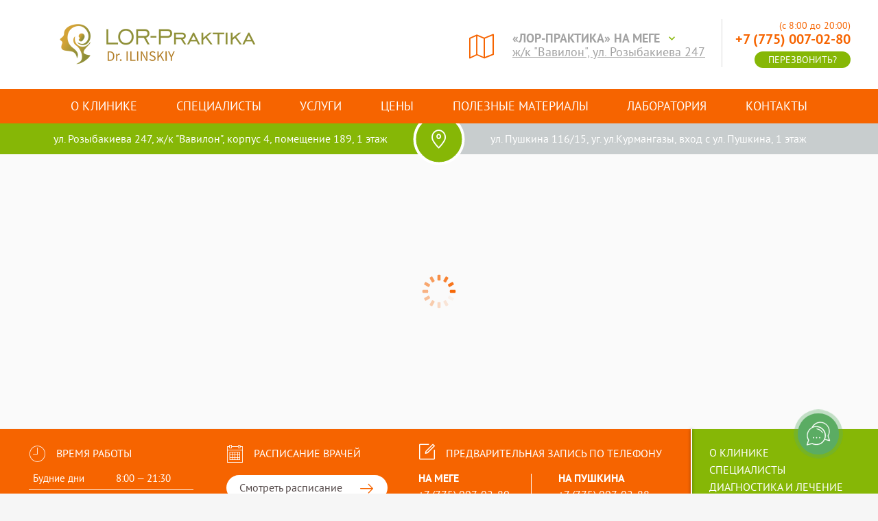

--- FILE ---
content_type: text/html; charset=utf-8
request_url: https://lordoctor.kz/diagnostics/page-diagnosis-setup/
body_size: 12844
content:
<!doctype html>
<html lang="ru">

<head>
  <meta charset="utf-8">
<title>Настройка страницы &raquo; ЛОР клиника «ЛОР-Практика» в Алматы: лечение заболеваний уха, горла, носа у детей и взрослых</title>
<meta name="description" content="Отоларингологи (ЛОР-врачи) Алматы. Диагностика и лечение болезней уха, горла, носа у взрослых и детей. Записаться на приём к ЛОРу можно онлайн на сайте или по телефону +7 (775) 007-02-80">
<meta name="keywords" content="Лор Алматы, аденойды, лечение отита, лор практика, лучший лор алматы, детский лор врач, лечение слуха, операции на нос, септопластика, операции миндалин, аудиограма, педиатр алматы, аллерголог алматы, лечение аллергии, востановление слуха, стапедопластика, тмпанопластика, дакрио операция, искривление носовой перегородки, удаление гланды, удаление миндали, лор врач, детский врач, гайморит, дырка в ухе">
<meta name="generator" content="DataLife Engine (http://dle-news.ru)">
<link rel="search" type="application/opensearchdescription+xml" href="https://lordoctor.kz/engine/opensearch.php" title="ЛОР клиника «ЛОР-Практика» в Алматы: лечение заболеваний уха, горла, носа у детей и взрослых">
  <link rel="canonical" href="https://lordoctor.kz/diagnostics/page-diagnosis-setup/" />
  <meta name="HandheldFriendly" content="true">
  <meta name="viewport" content="user-scalable=no, initial-scale=1.0, maximum-scale=1.0, width=device-width">
  <meta name="apple-mobile-web-app-capable" content="yes">
  <meta name="apple-mobile-web-app-status-bar-style" content="black-translucent">

  <link rel="apple-touch-icon" sizes="57x57" href="/templates/Default/img/favicon/apple-icon-57x57.png">
  <link rel="apple-touch-icon" sizes="60x60" href="/templates/Default/img/favicon/apple-icon-60x60.png">
  <link rel="apple-touch-icon" sizes="72x72" href="/templates/Default/img/favicon/apple-icon-72x72.png">
  <link rel="apple-touch-icon" sizes="76x76" href="/templates/Default/img/favicon/apple-icon-76x76.png">
  <link rel="apple-touch-icon" sizes="114x114" href="/templates/Default/img/favicon/apple-icon-114x114.png">
  <link rel="apple-touch-icon" sizes="120x120" href="/templates/Default/img/favicon/apple-icon-120x120.png">
  <link rel="apple-touch-icon" sizes="144x144" href="/templates/Default/img/favicon/apple-icon-144x144.png">
  <link rel="apple-touch-icon" sizes="152x152" href="/templates/Default/img/favicon/apple-icon-152x152.png">
  <link rel="apple-touch-icon" sizes="180x180" href="/templates/Default/img/favicon/apple-icon-180x180.png">
  <link rel="icon" type="image/png" sizes="192x192"  href="/templates/Default/img/favicon/android-icon-192x192.png">
  <link rel="icon" type="image/png" sizes="32x32" href="/templates/Default/img/favicon/favicon-32x32.png">
  <link rel="icon" type="image/png" sizes="96x96" href="/templates/Default/img/favicon/favicon-96x96.png">
  <link rel="icon" type="image/png" sizes="16x16" href="/templates/Default/img/favicon/favicon-16x16.png">
  <link rel="manifest" href="/templates/Default/img/favicon/manifest.json">
  <meta name="msapplication-TileColor" content="#f66400">
  <meta name="msapplication-TileImage" content="/templates/Default/img/favicon/ms-icon-144x144.png">
  <meta name="theme-color" content="#f66400">
<meta name="yandex-verification" content="dd06d2767a21ccd5" />
    <meta name="google-site-verification" content="Ty6xDB1SeQP-2HHY8CHyJYtL-qA0hA6f0S8MjzCd0KE" />
    <meta name="google-site-verification" content="qpI5o4UtpZX1gckb_u1scb9b_jDQ7i44ABfJRBFF0uM" />


  <link rel="stylesheet" href="/templates/Default/css/style.min.css" />
  <link rel="stylesheet" href="/templates/Default/css/oyli_additional.css?v=69" />




</head>

<body>
  <!-- .wrapper -->
  <div class="wrapper">

    <div class="wrapper-in">

      <div class="header-wrapper">


    </script>

	<!-- .header -->
	<header class="header">

		<div class="header-sup">
			<div class="column column--logo">
				<!-- logo -->
				<a href="/" class="link--block logo">
					<img src="/templates/Default/img/logo.png" srcset="/templates/Default/img/logo.png 1x, /templates/Default/img/logo@2x.png 2x" class="img--fluid" />
				</a><!-- /logo -->
			</div>
			<div class="column column--in text--right">
				<!-- <div class="header-app-download-buttons-container">
					<div class="header-app-download-buttons">
						<div class="app-download-button">
							<a href="https://clck.ru/SUjFS" target="blank">
								<img src="/templates/Default/img/svg/appstore3.svg">
							</a>
						</div>
						<div class="app-download-button">
							<a href="https://clck.ru/SUjKt" target="blank">
								<img src="/templates/Default/img/svg/googleplay.svg">
							</a>
						</div>
					</div>
				</div>
				 -->
				<div class="header-location text--gray text--left hidden-xs">
					<i class="icon icon-map text--orange"></i>
					<div class="dropdown">
					  <a href="#" class="dropdown-toggle text--uppercase" type="button" id="location-dropdown" data-toggle="dropdown" aria-haspopup="true" aria-expanded="true">
					  	<b><span></span></b> <i class="icon icon-dropdown"></i>
					  </a>
					  <ul class="dropdown-menu text--uppercase" id="location-dropdown">
					  	<li role="presentation" class="active">
	<a href="#tab-contacts-27"><b>«ЛОР-Практика» на Меге</b></a>
</li><li role="presentation" >
	<a href="#tab-contacts-29"><b>«ЛОР-Практика» на Пушкина</b></a>
</li>
					  </ul>
					</div>
				  <div class="tab-content">
				  	<div role="tabpanel" class="tab-pane" id="tab-contacts-27">
	<a href="#" data-scroll="#map" data-map="#map-27">ж/к &quot;Вавилон&quot;, ул. Розыбакиева 247</a>
</div><div role="tabpanel" class="tab-pane" id="tab-contacts-29">
	<a href="#" data-scroll="#map" data-map="#map-29">ул. Пушкина 116/15, уг. ул.Курмангазы</a>
</div>
    			</div>
				</div>

				<div class="header-contacts text--orange text--right">
					<div class="hidden" data-id="#tab-contacts-27">
	<p><small>(с 8:00 до 20:00)</small></p>
<ul><li><a href="tel:+77750070280">+7 (775) 007-02-80</a></li>
</ul>
</div><div class="hidden" data-id="#tab-contacts-29">
	<p><small>(с 9:00 до 18:00)</small></p>
<ul><li><a href="tel:+77272480909"><span>+7 (775)</span> 007-02-88</a></li>
</ul>
</div>

                                       <button type="button" onclick="ym(46511304, 'reachGoal', 'zakazat-zvonok'); return true;" class="btn btn--green btn--call btn-modal-cap" data-toggle="modal" data-target="#modal--call">перезвонить?</button>



                </div>

			</div>
		</div>

		<button type="button" class="btn--unstyled btn--nav visible-xs">
				<span class="icon"><span></span></span>
				<span class="text">menu</span>
		</button>

		<div class="header-sub">
			<div class="container">
				<!-- nav-main -->
				<nav class="nav-main">
					<ul class="list--inline">

						<li>
							<a href="/about/">О клинике</a>
						</li>

						<li>
							<a href="/specialists/">Специалисты</a>
						</li>

						<li>
							<a href="/diagnostics/">Услуги</a>
							<ul class="list--unstyled hidden-sm hidden-xs">
								<li class="li-dropdown">
									<a href="#"><span>Ухо</span></a>
									<ul class="list--unstyled">
										<li data-id="50"><a href="https://lordoctor.kz/diagnostics/ear/50-timpanometriya.html">Диагностика при помощи тимпанометрии</a></li><li data-id="51"><a href="https://lordoctor.kz/diagnostics/ear/51-neyrosensornaya-tugouhost.html">Диагностика нейросенсорной тугоухости</a></li><li data-id="52"><a href="https://lordoctor.kz/diagnostics/ear/52-hronicheskiy-sredniy-otit.html">Лечение хронического среднего отита</a></li><li data-id="53"><a href="https://lordoctor.kz/diagnostics/ear/53-eksudativnyy-sredniy-otit-sekretornyy-otit.html">Лечение эксудативного среднего отита (секреторный отит)</a></li><li data-id="54"><a href="https://lordoctor.kz/diagnostics/ear/54-ostryy-sredniy-otit.html">Лечение острого среднего отита</a></li><li data-id="55"><a href="https://lordoctor.kz/diagnostics/ear/55-problemy-so-sluhom-u-detey.html">Диагностика проблем со слухом у детей</a></li><li data-id="166"><a href="https://lordoctor.kz/diagnostics/ear/166-diagnostika-pri-pomoschi-audiogrammy-audiometriya-sluha.html">Диагностика при помощи аудиограммы. Аудиометрия слуха.</a></li><li data-id="286"><a href="https://lordoctor.kz/diagnostics/ear/286-ksvp-korotkolatentnye-sluhovye-vyzvannye-potencialy.html">КСВП (коротколатентные слуховые вызванные потенциалы)</a></li><li data-id="287"><a href="https://lordoctor.kz/diagnostics/ear/287-assr-obektivnyy-metod-issledovaniya-sluha-vo-sne.html">ASSR  объективный метод исследования слуха во сне</a></li><li data-id="288"><a href="https://lordoctor.kz/diagnostics/ear/288-oae-issledovanie-funkcii-vnutrennego-uha.html">ОАЭ  исследование функции внутреннего уха</a></li><li data-id="289"><a href="https://lordoctor.kz/diagnostics/ear/289-impedansometriya-i-stapedialnye-refleksy.html">Импедансометрия и стапедиальные рефлексы</a></li><li data-id="290"><a href="https://lordoctor.kz/diagnostics/ear/290-tonalnaya-porogovaya-audiometriya.html">Тональная пороговая аудиометрия</a></li><li data-id="291"><a href="https://lordoctor.kz/diagnostics/ear/291-shumometriya.html">Шумометрия</a></li><li data-id="302"><a href="https://lordoctor.kz/diagnostics/ear/302-surdologiya.html">Сурдология</a></li>
									</ul>
								</li>
								<li class="li-dropdown">
									<a href="#"><span>Горло</span></a>
									<ul class="list--unstyled">
										<li data-id="56"><a href="https://lordoctor.kz/diagnostics/throat/56-hronicheskiy-tonzillit.html">Лечение хронического тонзиллита</a></li><li data-id="57"><a href="https://lordoctor.kz/diagnostics/throat/57-lechenie-hronicheskogo-tonzillita-metodom-fonoforez.html">Лечение хронического тонзиллита методом «Фонофорез»</a></li><li data-id="58"><a href="https://lordoctor.kz/diagnostics/throat/58-lechenie-hronicheskogo-tonzillita-metodom-tonzillor.html">Лечение хронического тонзиллита методом «Тонзиллор»</a></li><li data-id="59"><a href="https://lordoctor.kz/diagnostics/throat/59-lechenie-hronicheskogo-tonzillita-metodom-radiovolnovoy-termoredukcii-nebnyh-mindalin-rvh.html">Лечение хронического тонзиллита методом радиоволновой терморедукции небных миндалин (РВХ)</a></li><li data-id="60"><a href="https://lordoctor.kz/diagnostics/throat/60-videolaringostroboskopiya.html">Диагностика при помощи видеоларингостробоскопии</a></li><li data-id="61"><a href="https://lordoctor.kz/diagnostics/throat/61-rak-gortani.html">Диагностика рака гортани</a></li><li data-id="62"><a href="https://lordoctor.kz/diagnostics/throat/62-funkcionalnye-disfonii.html">Диагностика функциональных дисфоний</a></li><li data-id="63"><a href="https://lordoctor.kz/diagnostics/throat/63-uzelki-golosovyh-skladok.html">Диагностика и лечение узелков голосовых складок</a></li><li data-id="64"><a href="https://lordoctor.kz/diagnostics/throat/64-parezy-i-paralichi-gortani.html">Диагностика и лечение пареза и паралича гортани</a></li><li data-id="65"><a href="https://lordoctor.kz/diagnostics/throat/65-papillomatoz-gortani.html">Диагностика папилломатоза гортани</a></li><li data-id="66"><a href="https://lordoctor.kz/diagnostics/throat/66-zabolevaniya-gortani-i-golosovogo-apparata.html">Диагностика заболеваний гортани и голосового аппарата</a></li><li data-id="67"><a href="https://lordoctor.kz/diagnostics/throat/67-hronicheskiy-faringit.html">Лечение хронического фарингита</a></li><li data-id="68"><a href="https://lordoctor.kz/diagnostics/throat/68-laringit.html">Лечение ларингита</a></li>
									</ul>
								</li>
								<li class="li-dropdown">
									<a href="#"><span>Нос</span></a>
									<ul class="list--unstyled">
										<li data-id="69"><a href="https://lordoctor.kz/diagnostics/nose/69-dakriocistit.html">Диагностика и лечение дакриоцистита</a></li><li data-id="70"><a href="https://lordoctor.kz/diagnostics/nose/70-adenoidy.html">Лечение аденоидов</a></li><li data-id="71"><a href="https://lordoctor.kz/diagnostics/nose/71-ostryy-rinosinusit-gaymorit.html">Лечение острого гайморита (риносинусита)</a></li><li data-id="72"><a href="https://lordoctor.kz/diagnostics/nose/72-allergicheskiy-rinit.html">Лечение аллергического ринита</a></li><li data-id="73"><a href="https://lordoctor.kz/diagnostics/nose/73-iskrivlenie-peregorodki-nosa.html">Диагностика и лечение искривления перегородки носа</a></li><li data-id="74"><a href="https://lordoctor.kz/diagnostics/nose/74-kista.html">Диагностика и лечение кист придаточных пазух носа</a></li><li data-id="75"><a href="https://lordoctor.kz/diagnostics/nose/75-polipoznyy-sinusit.html">Лечение полипозного синусита</a></li><li data-id="76"><a href="https://lordoctor.kz/diagnostics/nose/76-lechenie-ostrogo-rinusinusita-s-ispolzovaniem-apparata-parisinus.html">Лечение острого гайморита (риносинусита) с использованием аппарата «Парисинус»</a></li><li data-id="163"><a href="https://lordoctor.kz/diagnostics/nose/163-fizioterapiya-lor-organov.html">ФИЗИОТЕРАПИЯ ЛОР ОРГАНОВ</a></li><li data-id="167"><a href="https://lordoctor.kz/diagnostics/nose/167-rinomanometriya-issledovanie-nosovogo-dyhaniya.html">Риноманометрия (исследование носового дыхания)</a></li><li data-id="188"><a href="https://lordoctor.kz/diagnostics/nose/188-diagnostika-pazuh-nosa-pri-pomoschi-uzi.html">Диагностика пазух носа при помощи УЗИ</a></li><li data-id="204"><a href="https://lordoctor.kz/diagnostics/nose/204-diagnostika-gaymorovyh-pazuh-nosa-pri-pomoschi-klkt-konusno-luchevaya-kompyuternaya-tomografiya.html">Диагностика гайморовых пазух носа при помощи КЛКТ (Конусно-лучевая компьютерная томография в 3D проекции)</a></li><li data-id="223"><a href="https://lordoctor.kz/diagnostics/nose/223-prizhiganie-sosudov-v-nosu.html">Прижигание сосудов в носу</a></li><li data-id="240"><a href="https://lordoctor.kz/diagnostics/nose/240-endoskopiya-pazuh-nosa.html">Эндоскопия пазух носа</a></li><li data-id="244"><a href="https://lordoctor.kz/diagnostics/nose/244-effektivnoe-lechenie-frontita-u-vzroslyh.html">Эффективное лечение фронтита у взрослых</a></li><li data-id="245"><a href="https://lordoctor.kz/diagnostics/nose/245-udalenie-inorodnyh-tel-iz-nosa.html">Удаление инородных тел из носа</a></li><li data-id="247"><a href="https://lordoctor.kz/diagnostics/nose/247-rentgen-okolonosovyh-pazuh.html">Рентген околоносовых пазух</a></li><li data-id="301"><a href="https://lordoctor.kz/diagnostics/nose/301-klkt-dakriografiya-konusno-luchevaya-kompyuternaya-tomografiya-v-3d-proekcii.html">КЛКТ-дакриография ((КОНУСНО-ЛУЧЕВАЯ КОМПЬЮТЕРНАЯ ТОМОГРАФИЯ В 3D ПРОЕКЦИИ)</a></li>
									</ul>
								</li>
								<li class="li-dropdown">
									<a href="#"><span>Храп</span></a>
									<ul class="list--unstyled">
										<li data-id="77"><a href="https://lordoctor.kz/diagnostics/snore/77-hrap-i-sindrom-obstruktivnogo-apnoe-sna-u-vzroslyh-i-detey-chast-5.html">Храп и синдром обструктивного апноэ сна у взрослых и детей</a></li><li data-id="80"><a href="https://lordoctor.kz/diagnostics/snore/80-hrap-i-sindrom-obstruktivnogo-apnoe-sna-u-vzroslyh-i-detey-chast-4.html">Лечение осложненного храпа</a></li><li data-id="78"><a href="https://lordoctor.kz/diagnostics/snore/78-hrap-i-sindrom-obstruktivnogo-apnoe-sna-u-vzroslyh-i-detey-chast-2.html">Гигиена сна</a></li><li data-id="79"><a href="https://lordoctor.kz/diagnostics/snore/79-hrap-i-sindrom-obstruktivnogo-apnoe-sna-u-vzroslyh-i-detey-chast-3.html">Чем опасен храп?</a></li><li data-id="81"><a href="https://lordoctor.kz/diagnostics/snore/81-hrap-i-sindrom-obstruktivnogo-apnoe-sna-u-vzroslyh-i-detey-chast-5.html">Диагностика при помощи компьютерной пульсоксиметрии</a></li><li data-id="186"><a href="https://lordoctor.kz/diagnostics/snore/186-hrap-i-sindrom-obstruktivnogo-apnoe-sna-u-beremennyh-zhenschin.html">Храп и синдром обструктивного АПНОЭ сна у беременных женщин</a></li><li data-id="243"><a href="https://lordoctor.kz/diagnostics/snore/243-effektivnoe-lechenie-apnoe.html">Эффективное лечение апноэ</a></li>
									</ul>
								</li>

                                <li class="li-dropdown">
									<a href="#"><span>Педиатр</span></a>
									<ul class="list--unstyled">
										<li data-id="180"><a href="https://lordoctor.kz/diagnostics/pediatr/180-patronazh-do-goda.html">Патронаж до года</a></li><li data-id="181"><a href="https://lordoctor.kz/diagnostics/pediatr/181-mladencheskaya-kolika.html">Младенческая колика</a></li><li data-id="182"><a href="https://lordoctor.kz/diagnostics/pediatr/182-diatez.html">Диатез</a></li><li data-id="183"><a href="https://lordoctor.kz/diagnostics/pediatr/183-orvi.html">ОРВИ (острая респираторная вирусная инфекция ) у детей</a></li><li data-id="168"><a href="https://lordoctor.kz/diagnostics/pediatr/168-priem-pediatra.html">Прием педиатра</a></li><li data-id="277"><a href="https://lordoctor.kz/diagnostics/pediatr/277-bronhit-u-detey.html">Лечение бронхита у детей</a></li><li data-id="278"><a href="https://lordoctor.kz/diagnostics/pediatr/278-lechenie-pnevmonii-u-detey.html">Лечение пневмонии у детей</a></li><li data-id="279"><a href="https://lordoctor.kz/diagnostics/pediatr/279-lechenie-krasnuhi-u-detey.html">Лечение краснухи у детей</a></li><li data-id="280"><a href="https://lordoctor.kz/diagnostics/pediatr/280-rahit-diagnostika-lechenie-i-profilaktika.html">Рахит: диагностика, лечение и профилактика</a></li>
									</ul>
								</li>
                                  <li class="li-dropdown">
									<a href="#"><span>Аллерголог</span></a>
									<ul class="list--unstyled">
										<li data-id="169"><a href="https://lordoctor.kz/diagnostics/allergolog/169-asit-terapiya.html">АСИТ-терапия</a></li><li data-id="170"><a href="https://lordoctor.kz/diagnostics/allergolog/170-lechenie-krapivnicy.html">Лечение крапивницы</a></li><li data-id="171"><a href="https://lordoctor.kz/diagnostics/allergolog/171-lechenie-insektnoy-allergii.html">Лечение инсектной аллергии</a></li><li data-id="172"><a href="https://lordoctor.kz/diagnostics/allergolog/172-lechenie-allergicheskogo-konyunktivita.html">Лечение аллергического конъюнктивита</a></li><li data-id="173"><a href="https://lordoctor.kz/diagnostics/allergolog/173-lechenie-atopicheskogo-dermatita.html">Лечение атопического дерматита</a></li><li data-id="175"><a href="https://lordoctor.kz/diagnostics/allergolog/175-allergodiagnostika-dlya-detey.html">Аллергодиагностика для детей</a></li><li data-id="176"><a href="https://lordoctor.kz/diagnostics/allergolog/176-detskiy-allergolog.html">Детский аллерголог</a></li><li data-id="177"><a href="https://lordoctor.kz/diagnostics/allergolog/177-lechenie-lekarstvennoy-allergii.html">Лечение лекарственной аллергии</a></li><li data-id="178"><a href="https://lordoctor.kz/diagnostics/allergolog/178-priem-allergologa.html">Прием аллерголога</a></li><li data-id="179"><a href="https://lordoctor.kz/diagnostics/allergolog/179-lechenie-pischevoy-allergii.html">Лечение пищевой аллергии</a></li>
									</ul>
								</li>
                <li class="li-dropdown">
                  <a href="/diagnostics/uzi/"><span>УЗИ</span></a>
                  <ul class="list--unstyled">
                    <li data-id="232"><a href="https://lordoctor.kz/diagnostics/uzi/232-uzi-selezenki.html">УЗИ селезенки</a></li><li data-id="233"><a href="https://lordoctor.kz/diagnostics/uzi/233-uzi-bryushnoy-polosti.html">УЗИ брюшной полости</a></li><li data-id="234"><a href="https://lordoctor.kz/diagnostics/uzi/234-uzi-organov-malogo-taza.html">УЗИ органов малого таза</a></li><li data-id="235"><a href="https://lordoctor.kz/diagnostics/uzi/235-uzi-nizhnih-konechnostey.html">УЗИ нижних конечностей</a></li><li data-id="236"><a href="https://lordoctor.kz/diagnostics/uzi/236-uzi-sosudov.html">УЗИ сосудов</a></li><li data-id="237"><a href="https://lordoctor.kz/diagnostics/uzi/237-uzi-schitovidnoy-zhelezy.html">УЗИ щитовидной железы</a></li><li data-id="238"><a href="https://lordoctor.kz/diagnostics/uzi/238-uzi-pochek.html">УЗИ почек</a></li><li data-id="239"><a href="https://lordoctor.kz/diagnostics/uzi/239-uzi-pecheni.html">УЗИ печени</a></li>
                  </ul>
                </li>
                <li class="li-dropdown">
                  <a href="#"><span>Отоневролог</span></a>
                  <ul class="list--unstyled">
                    <li data-id="250"><a href="https://lordoctor.kz/diagnostics/otonevrolog/250-lechenie-narusheniya-pohodki.html">Лечение нарушения походки</a></li><li data-id="260"><a href="https://lordoctor.kz/diagnostics/otonevrolog/260-diagnostika-i-lechenie-snizheniya-sluha.html">Диагностика и лечение снижения слуха</a></li>
                  </ul>
                </li>
                <li class="li-dropdown">
                  <a href="/diagnostics/lor-operacii/"><span>ЛОР-операции</span></a>
                  <ul class="list--unstyled">
                    <li data-id="224"><a href="https://lordoctor.kz/diagnostics/lor-operacii/224-operaciya-po-ispravleniyu-nosovoy-peregorodki.html">Операция по исправлению носовой перегородки</a></li><li data-id="225"><a href="https://lordoctor.kz/diagnostics/lor-operacii/225-operaciya-po-vosstanovleniyu-barabannoy-pereponki-timpanoplastika.html">Операция по восстановлению барабанной перепонки – тимпанопластика</a></li><li data-id="226"><a href="https://lordoctor.kz/diagnostics/lor-operacii/226-udalenie-adenoidov.html">Удаление аденоидов</a></li><li data-id="227"><a href="https://lordoctor.kz/diagnostics/lor-operacii/227-operaciya-po-udaleniyu-nebnyh-mindalin.html">Операция по удалению небных миндалин</a></li><li data-id="228"><a href="https://lordoctor.kz/diagnostics/lor-operacii/228-udalenie-polipov-v-nosu.html">Удаление полипов в носу</a></li><li data-id="246"><a href="https://lordoctor.kz/diagnostics/lor-operacii/246-udalenie-kisty-gaymorovoy-pazuhi.html">Удаление кисты гайморовой пазухи</a></li><li data-id="257"><a href="https://lordoctor.kz/diagnostics/lor-operacii/257-vazotomiya-nosovyh-rakovin.html">Вазотомия носовых раковин</a></li><li data-id="258"><a href="https://lordoctor.kz/diagnostics/lor-operacii/258-shuntirovanie-barabannoy-pereponki.html">Шунтирование барабанной перепонки</a></li><li data-id="259"><a href="https://lordoctor.kz/diagnostics/lor-operacii/259-stapedoplastika.html">Стапедопластика</a></li><li data-id="261"><a href="https://lordoctor.kz/diagnostics/lor-operacii/261-repoziciya-kostey-nosa.html">Репозиция костей носа</a></li><li data-id="262"><a href="https://lordoctor.kz/diagnostics/lor-operacii/262-udalenie-kisty-gortani.html">Удаление кисты гортани</a></li><li data-id="263"><a href="https://lordoctor.kz/diagnostics/lor-operacii/263-paracentez-barabannoy-pereponki.html">Парацентез барабанной перепонки</a></li><li data-id="264"><a href="https://lordoctor.kz/diagnostics/lor-operacii/264-frontotomiya.html">Фронтотомия</a></li><li data-id="265"><a href="https://lordoctor.kz/diagnostics/lor-operacii/265-sfenoidotomiya.html">Сфеноидотомия</a></li><li data-id="266"><a href="https://lordoctor.kz/diagnostics/lor-operacii/266-plastika-perforacii-nosovoy-peregorodki.html">Пластика перфорации носовой перегородки</a></li><li data-id="267"><a href="https://lordoctor.kz/diagnostics/lor-operacii/267-polisinusotomiya.html">Полисинусотомия</a></li><li data-id="269"><a href="https://lordoctor.kz/diagnostics/lor-operacii/269-etmoidotomiya.html">Этмоидотомия</a></li><li data-id="270"><a href="https://lordoctor.kz/diagnostics/lor-operacii/270-dakriocistorinostomiya.html">Дакриоцисториностомия</a></li><li data-id="271"><a href="https://lordoctor.kz/diagnostics/lor-operacii/271-endoskopicheskaya-gaymorotomiya.html">Эндоскопическая гайморотомия</a></li>
                  </ul>
                </li>

							</ul>
						</li>

						<li>
							<a href="/price/">Цены</a>
						</li>

						<li>
							<a href="/materials/">Полезные материалы</a>
						</li>

						<li>
							<a href="/lab/">Лаборатория</a>
						</li>

						<li>
							<a href="/contacts/">Контакты</a>
						</li>

					</ul>
				</nav><!-- /nav-main -->
			</div>
		</div>

	  <div class="overlay"></div>

	</header><!-- /.header -->

</div>


      <!-- .content -->
      <main class="content">

        <!-- страница Главная -->
        

        <!-- страница О компании -->
        

        <!-- страница Специалисты -->
        

        <!-- страница Отзывы -->
        

        <!-- страница Новости -->
        

        

        <!-- страница Полезные материалы -->
        

        <!-- страница Текстовая -->
        

        <!-- страница Вакансии -->
        

        <!-- страница Диагностика и лечение -->
        
        

        <!-- страница Контакты -->
        

        <!-- страница Лаборатория -->
        

        <!-- страница Цены -->
        

        <!-- section-map -->
<section class="section section--map" id="map">
	
	<div class="section-tabs">
		<div class="container">
			<ul class="list--inline" role="tablist">
				<li role="presentation" class="active">
	<a href="#map-27" aria-controls="map-27" role="tab" data-toggle="tab">
		<span class="hidden-xs"><p><span>ул. Розыбакиева 247, ж/к "Вавилон", корпус 4, помещение 189, 1 этаж</span></p></span>
		<span class="visible-xs-inline-block">Клиника на Меге ул. Розыбакиева 247, ж/к &quot;Вавилон&quot;, корпус 4, помещение 189, 1 этаж</span>
	</a>
</li><li role="presentation">
	<a href="#map-29" aria-controls="map-29" role="tab" data-toggle="tab">
		<span class="hidden-xs"><p>ул. Пушкина 116/15, уг. ул.Курмангазы, вход с ул. Пушкина, 1 этаж</p></span>
		<span class="visible-xs-inline-block">Клиника на Пушкина ул. Пушкина 116/15, уг. ул. Курмангазы, вход с ул. Пушкина, 1 этаж</span>
	</a>
</li>
			</ul>
		</div>
	</div>

	<div class="section-content">
		<div class="tab-content">
			<div role="tabpanel" class="tab-pane active" id="map-27">
	
	<!-- map -->
	<div class="map" 
		data-latitude="43.204017" 
		data-longitude="76.893463" 
		data-zoom="16">
	</div><!-- /map -->

</div><div role="tabpanel" class="tab-pane" id="map-29">
	
	<!-- map -->
	<div class="map" 
		data-latitude="43.245681" 
		data-longitude="76.955185" 
		data-zoom="16">
	</div><!-- /map -->

</div>
	  </div>
	</div>

</section><!-- /section-map -->

      </main><!-- /.content -->

    </div>

    <!-- .footer -->
<footer class="footer">
	<div class="container clearfix">

    <div class="column column--1">
    	<div class="title text--uppercase">
    		<i class="icon icon-clock"></i>
    		<h5>Время работы</h5>
    	</div>
    	<div class="in">
        <table>
<tbody>
<tr>
<td>Будние дни</td>
<td>8:00 — 21:30</td>
</tr>
<tr>
<td>
<p>Суббота</p>
</td>
<td>9:00 — 18:00</td>
</tr>
<tr>
<td>
<p>Воскресенье</p>
</td>
<td>10:00 — 14:00</td>
</tr>
</tbody>
</table>

<script type="text/javascript">
  var contacts = {
    call: 'Lor-praktika@bk.ru',
    resume: 'Lor-praktika@bk.ru',
    review: 'Lor-praktika@bk.ru',
    book: 'Lor-praktika@bk.ru',
    join: 'Lor-praktika@bk.ru'
  };
</script>
    		<small class="hidden-xs"><i>Уважаемые пациенты! Оставленные контактные данные могут быть использованы нами для обратной информационной связи с Вами. Спасибо за понимание!</i></small>
    	</div>
    </div>

    <div class="column column--2">
    	<div class="title text--uppercase">
    		<i class="icon icon-calendar"></i>
    		<h5>Расписание врачей</h5>
    	</div>
    	<div class="in">
    		<a href="/schedule" class="btn btn--white btn--block btn--more"><span>Смотреть расписание</span> <i class="icon icon-more"></i></a>
    		<!--<button type="button" class="btn btn--white btn--block btn--more" data-toggle="modal" onclick="ym(46511304, 'reachGoal', 'klik-zadat-vopros'); return true;" data-target="#modal--register"><span>Записаться на прием</span> <i class="icon icon-clock"></i></button> -->
			<button type="button" class="btn btn--white btn--block btn--more btn-modal-cap" data-toggle="modal" onclick="ym(46511304, 'reachGoal', 'klik-zadat-vopros'); return true;" data-target="#modal--call"><span>Записаться на прием</span> <i class="icon icon-clock"></i></button>
			<a href="https://lordoctor.kz/price"  class="btn btn--white btn--block btn--more"><span>Наш прайс-лист</span> <i class="icon icon-wallet"></i></a>
    	</div>
    </div>

    <div class="column column--3">
    	<div class="title text--uppercase">
    		<i class="icon icon-edit"></i>
    		<h5 class="text--nowrap">Предварительная запись по&nbsp;телефону</h5>
    	</div>
    	<div class="in">
    		<div class="row">
    			<div class="col-lg-5 col-md-5 col-xs-5">
            <h6>НА МЕГЕ</h6>
<ul><li><a href="tel:+77750070280">+7 (775) 007-02-80</a></li>
<li><a href="tel:+77273113755">+7 (727) 311-37-55</a></li>
<li><a href="tel:+77012227511">+7 (701) 222-75-11</a></li>
<li><a href="tel:+77772438670">+7 (777) 243-86-70</a></li>
</ul>
    			</div>
    			<div class="col-lg-7 col-md-7 col-xs-7">
    				<div class="inner text--center">
    					<div class="inner-in text--left">
                <h6>НА ПУШКИНА</h6>
<ul><li><a href="tel:+77272480909"><span>+7 (775)</span> 007-02-88</a></li>
<li><a href="tel:+77272480909">+7 (727) 248-09-09</a></li>
<li><a href="tel:+77752227511">+7 (775) 222-75-11</a></li>
</ul>
		    			</div>
	    				<div>Email - <a href="mailto:info@lordoctor.kz">info@lordoctor.kz</a></div>
		    		</div>
    				<div class="share text--center hidden-xs">
              <ul class="list--inline">

	
	<li><a href="https://www.facebook.com/lordoctorkz/" rel="nofollow" target="_blank"><i class="icon icon-facebook"></i></a></li>
	

	
	<li><a href="https://www.youtube.com/channel/UCPpqivRkHAvhLkyZwmVtixQ?view_as=subscriber" rel="nofollow" target="_blank"><i class="icon icon-youtube"></i></a></li>
	

<li><a href="https://www.instagram.com/lor_praktika/" rel="nofollow" target="_blank"><img src="/templates/Default/img/instagram2.svg"> </a></li>

</ul>

    				</div>
    			</div>
    		</div>
        <a href="#" class="link--unstyled link--rules" data-toggle="modal" data-target="#modal--rules"><span>Правила предварительной<br /> записи</span></a>
    	</div>
    </div>

    <div class="column column--4">

      <div class="share text--center visible-xs">
        <ul class="list--inline">

	
	<li><a href="https://www.facebook.com/lordoctorkz/" rel="nofollow" target="_blank"><i class="icon icon-facebook"></i></a></li>
	

	
	<li><a href="https://www.youtube.com/channel/UCPpqivRkHAvhLkyZwmVtixQ?view_as=subscriber" rel="nofollow" target="_blank"><i class="icon icon-youtube"></i></a></li>
	

<li><a href="https://www.instagram.com/lor_praktika/" rel="nofollow" target="_blank"><img src="/templates/Default/img/instagram2.svg"> </a></li>

</ul>

      </div>

    	<!-- nav -->
    	<div class="nav text--uppercase hidden-xs">
    		<ul class="list--unstyled">
          <li>
            <a href="/about/">О клинике</a>
          </li>

          <li>
            <a href="/specialists/">Специалисты</a>
          </li>

          <li>
            <a href="/diagnostics/">Диагностика и лечение</a>
          </li>

          <li>
            <a href="/materials/">Полезные материалы</a>
          </li>

          <li>
            <a href="/vacancy/">Вакансии</a>
          </li>

          <li>
            <a href="/contacts/">Контакты</a>
          </li>
    		</ul>
    	</div><!-- /nav -->

    	<!-- developer -->
    	<a href="http://manifest.kz/" rel="nofollow" target="_blank" class="link--block developer">
    		<span>разработка сайта</span>
    	</a><!-- /developer -->

    </div>

	</div>
</footer><!-- /.footer -->


  </div><!-- /.wrapper -->

  <!-- modal-call -->

<!-- modal-call -->


<div class="modal modal--call fade" tabindex="-1" id="modal--call">
    
    <div style="width: 500px; height: 200px; margin: auto; margin-top: 150px; display: block; border: none; background: #fff; z-index: -1; position: relative; border-radius: 35px; margin-top: -390px;">
        <p style="color: #000; text-align: center; font-size: 24px; margin-top: 50px;position: relative;top: 30%;">Спасибо,ваша заявка принята!</p>
        <p style="color: #000; text-align: center; font-size: 18px; position: relative;top: 30%;">Мы свяжемся с вами в ближайшее время</p>
    </div>
    
  
   
        
<div class="modal-dialog" role="document">

    <div class="modal-dialog-in">

      <div class="modal-content">

        <div class="modal-header text--center text--white text--uppercase">

            
          <button type="button" class="btn--unstyled btn--close" data-dismiss="modal"><i class="icon icon-close"></i></button>
          <h4>Заказать звонок</h4>
        </div>

        <div class="modal-body">

          <div class="form--modal form--call">
              
         
              
           <form action="https://fixhub.kz/lorpractica/leads_complex_actions2.php" method="post">

              <fieldset data-step="1">
                <div class="form-group">
                  <div class="controls">
                    <input type="text" class="form-control text--uppercase" name="name" placeholder="ФИО" required />
					          <input type="text" style="display:none;" value="" name="source"  />
					          <input type="text" style="display:none;" value="" name="medium"  />
					          <input type="text" style="display:none;" value="" name="campaign" />
					          <input type="text" style="display:none;" value="" name="content"  />
					          <input type="text" style="display:none;" value="" name="term" />
					          <input type="text" style="display:none;" value="" name="referrer"  />
                  </div>
                </div>

                <div class="form-group">
                  <div class="controls">
                    <input type="tel" class="form-control text--uppercase" name="phone" placeholder="Номер телефона" data-mask="+7 (999) 999-99-99" required />
                  </div>
                </div>
                <div class="form-controls text--center">
                  <button type="submit" class="btn btn--green btn--submit text--uppercase"><span>Позвоните мне</span></button>

                    <div class="form-help">
                    Наш менеджер свяжется с вами в течении<br /> 
                    30 минут, для уточнения деталей.
                  </div>
                </div>
                <div class="modal-cap" style="display: flex">
                </div>
              </fieldset>

              <fieldset data-step="2" style="display: none;">
                <div class="form-response text--center">
                  <div class="form-table">
                    <div class="form-cell">
                      <h6>Спасибо! Ваша<br /> заявка отправлена</h6>
                      <p>Наш менеджер Вам перезвонит.</p>
                    </div>
                  </div>
                </div>
              </fieldset>

            </form>
          </div>

        </div>
      </div>
    </div>
  </div>
  
</div><!-- /modal-call -->
<!-- /modal-call -->
  <!-- modal-review -->
<div class="modal modal--review fade" tabindex="-1" role="dialog" id="modal--review">
  <div class="modal-dialog" role="document">
    <div class="modal-dialog-in">
      <div class="modal-content">
        <div class="modal-header text--center text--white text--uppercase">
          <button type="button" class="btn--unstyled btn--close" data-dismiss="modal"><i class="icon icon-close"></i></button>
          <h4>Написать отзыв</h4>
        </div>
        <div class="modal-body">

          <!-- form-review -->
          <div class="form--modal form--review">
            <form method="post" action="/engine/ajax/feedback.php" class="feedback-form">

              <fieldset data-step="1">
                
                <div class="form-group">
                  <div class="controls">
                    <input type="text" class="form-control text--uppercase" name="name" placeholder="ФИО" required />
                  </div>
                </div>

                <div class="form-group">
                  <div class="controls">
                    <input type="tel" class="form-control text--uppercase" name="phone" placeholder="Номер телефона" data-mask="+7 (999) 999-99-99" required />
                  </div>
                </div>

                <div class="form-group">
                  <div class="controls">
                    <input type="email" class="form-control text--uppercase" name="email" placeholder="E-mail адрес" required />
                  </div>
                </div>

                <div class="form-group">
                  <div class="controls">
                    <textarea class="form-control" name="message" rows="14" placeholder="Ваш отзыв" maxlength="850" required></textarea>
                    <div class="form-limit">максимум 850 символов</div>
                  </div>
                </div>

                <!-- ВСТАВКА GOOGLE reCAPTCHA -->
                <div class="form-group text--center">
                  <div class="g-recaptcha" data-sitekey="6Lcmu2wrAAAAABHi3jgiyFW2snReSGFUrHOfxdBA"></div>
                </div>

                <div class="form-controls text--center">
                  <button type="submit" class="btn btn--green btn--submit text--uppercase"><span>Отправить отзыв</span></button>
                  <div class="form-help">
                    Ваш отзыв будет опубликован на сайте после проверки<br /> 
                    нашим администратором.<br /> 
                    Благодарим Вас за Ваш отзыв, нам важно знать Ваше мнение!
                  </div>
                </div>

              </fieldset>

              <fieldset data-step="2" style="display: none;">
                <div class="form-response text--center">
                  <div class="form-table">
                    <div class="form-cell">
                      <h6>Спасибо! Ваша<br /> заявка отправлена</h6>
                      <p>Наш менеджер Вам перезвонит.</p>
                    </div>
                  </div>
                </div>
              </fieldset>

            </form>
          </div><!-- /form-review -->

        </div>
      </div>
    </div>
  </div>
</div><!-- /modal-review -->

<!-- reCAPTCHA script -->
<script src="https://www.google.com/recaptcha/api.js" async defer></script>
  <!-- modal-resume -->
<div class="modal modal--resume fade" tabindex="-1" role="dialog" id="modal--resume">
  <div class="modal-dialog" role="document">
    <div class="modal-dialog-in">
      <div class="modal-content">
        <div class="modal-header text--center text--white text--uppercase">
          <button type="button" class="btn--unstyled btn--close" data-dismiss="modal"><i class="icon icon-close"></i></button>
          <h4>Отправить резюме</h4>
        </div>
        <div class="modal-body">

          <!-- form-resume -->
          <div class="form--modal form--resume">
            <form enctype="multipart/form-data" method="post" action="/resume">

              <fieldset data-step="1">
                <input type="hidden" name="vacancy" />
                
                <div class="form-group">
                  <div class="controls">
                    <input type="text" class="form-control text--uppercase" name="name" placeholder="ФИО" required />
                  </div>
                </div>

                <div class="form-group">
                  <div class="controls">
                    <input type="tel" class="form-control text--uppercase" name="phone" placeholder="Номер телефона" data-mask="+7 (999) 999-99-99" required />
                  </div>
                </div>

                <div class="form-group group--upload">
                  <div class="controls">
                    <div class="form--upload">
                      <div class="btn btn--upload text--center"><span><u>Выберите файл</u> (doc, pdf, txt)</span></div>
                      <input type="file" name="file" class="inp--upload" onchange="getName(this, this.value);" />
                      <span class="filename text--center"></span>
                    </div>
                  </div>
                </div>

                <div class="form-controls text--center">
                  <button type="submit" class="btn btn--green btn--submit text--uppercase"><span>Отправить резюме</span></button>
                </div>

              </fieldset>

              <fieldset data-step="2" style="display: none;">
                <div class="form-response text--center">
                  <div class="form-table">
                    <div class="form-cell">
                      <h6>Спасибо! Ваша<br /> заявка отправлена</h6>
                      <p>Наш менеджер Вам перезвонит.</p>
                    </div>
                  </div>
                </div>
              </fieldset>

            </form>
          </div><!-- /form-resume -->

        </div>
      </div>
    </div>
  </div>
</div><!-- /modal-resume -->
  <!-- modal-register -->
<div class="modal modal--register fade" tabindex="-1" role="dialog" id="modal--register">
  <div class="modal-dialog" role="document">
    <div class="modal-dialog-in">
      <div class="modal-content">
        <div class="modal-header text--center text--white text--uppercase">
          <button type="button" class="btn--unstyled btn--close" data-dismiss="modal"><i class="icon icon-close"></i></button>
          <h4>Записаться на прием</h4>
        </div>
        <div class="modal-body">

          <!-- form-register -->
          <div class="form--register">
            <form action="/register">

              <div class="form-title text--white text--center text--uppercase">
                <i class="icon icon-edit"></i>
                <h3>Записаться на прием</h3>
              </div>

              <fieldset data-step="1">
              
                <div class="row">
                  <div class="col-lg-6 col-md-6 col-xs-6">
                    
                    <div class="form-group">
                      <div class="controls">
                        <input type="text" class="form-control" name="name" placeholder="ФИО" required />
                      </div>
                    </div>

                    <div class="form-group">
                      <div class="controls">
                        <input type="email" class="form-control" name="email" placeholder="Ваш e-mail" required />
                      </div>
                    </div>

                    <div class="form-group">
                      <div class="controls">
                        <select class="form-control" title="Выберите врача" name="doctor" required>
                          <option>Педиатр</option>
                          <option>Оториноларинголог</option>
                          <option>Аллерголог</option>
                          <option>Терапевт</option>
                        </select>
                      </div>
                    </div>

                  </div>
                  <div class="col-lg-6 col-md-6 col-xs-6">
                    
                    <div class="form-group">
                      <div class="controls">
                        <input type="tel" class="form-control" name="phone" placeholder="Номер телефона" data-mask="+7 (999) 999-99-99" required />
                      </div>
                    </div>

                    <div class="form-group group--date">
                      <div class="controls">
                        <i class="icon icon-calendar"></i>
                        <input type="text" class="form-control" name="date" placeholder="Желаемая дата" required />
                      </div>
                    </div>

                    <div class="form-fontrols">
                      <div class="controls">
                        <button type="submit" class="btn btn--white btn--block btn--register btn--submit"><span>Записаться на прием</span> <i class="icon icon-check"></i></button>
                      </div>
                    </div>

                  </div>
                </div>

                <div class="form-help text--center">
                  Это предварительная форма записи на прием. После ее получения<br /> 
                  администратор внесет Ваши данные в базу и уточнит время визита.<br /> 
                  Так же Вы можете самостоятельно связаться с нами по телефону -<br /> 
                  (727) 311-37-55
                </div>

              </fieldset>

              <fieldset data-step="2" style="display: none;">
                <div class="form-response text--center">
                  <h6>Спасибо! Ваша<br /> заявка отправлена </h6>
                  <p>
                    Это предварительная форма записи на прием. После ее получения<br /> 
                    администратор внесет Ваши данные в базу и уточнит время визита.<br /> 
                    Так же Вы можете самостоятельно связаться с нами по телефону -<br /> 
                    (727) 311-37-55
                  </p>
                </div>
              </fieldset>

            </form>
          </div><!-- /form-register -->

        </div>
      </div>
    </div>
  </div>
</div><!-- /modal-register -->
  <!-- modal-rules -->
<div class="modal modal--rules fade" tabindex="-1" role="dialog" id="modal--rules">
  <div class="modal-dialog" role="document">
    <div class="modal-dialog-in">
      <div class="modal-content">
        <div class="modal-header text--center text--white text--uppercase">
          <button type="button" class="btn--unstyled btn--close" data-dismiss="modal"><i class="icon icon-close"></i></button>
          <h4>Правила предварительной записи</h4>
        </div>
        <div class="modal-body">
          <p><b>Уважаемые пациенты, учитывая большой поток желающих получить консультацию и&nbsp;лечение в&nbsp;нашем центре, нами приняты определенные правила предварительной записи на&nbsp;прием к&nbsp;специалистам.</b></p>
          <ol class="list--unstyled">
            <li><span>1.</span> Предварительная запись осуществляется онлайн или по&nbsp;телефону. Дата и&nbsp;время записи подтверждается администратором центра.</li>
            <li><span>2.</span> Если на&nbsp;желаемую дату и&nbsp;время запись к&nbsp;специалистам полная, то&nbsp;администратор может предложить Вам встать на&nbsp;лист ожидания и&nbsp;при возникновения &laquo;окна&raquo; у&nbsp;данного специалиста Вам сообщат заранее, но&nbsp;не&nbsp;позднее, чем за&nbsp;3&nbsp;часа до&nbsp;предполагаемого времени приема.</li>
            <li><span>3.</span> За&nbsp;день до&nbsp;предполагаемого приема с&nbsp;Вами свяжутся наши администраторы для подтверждения Вашей записи. В&nbsp;случае если с&nbsp;Вами не&nbsp;удалось связаться, Вам отправляется СМС уведомление и&nbsp;в&nbsp;день предполагаемого приема наши администраторы свяжутся с&nbsp;Вами еще раз. Если после этого с&nbsp;Вами не&nbsp;удалось связаться, то&nbsp;Ваше время считается неподтвержденным, запись аннулируется и&nbsp;на&nbsp;это время будут приглашены пациенты стоящие на&nbsp;листе ожидания.</li>
          </ol>
        </div>
      </div>
    </div>
  </div>
</div><!-- /modal-rules -->

  <div class="visible-xs" data-flag="phone"></div>
  <div class="visible-sm" data-flag="tablet"></div>

  
<script type="text/javascript" src="/engine/classes/js/jquery.js?v=22"></script>
<script type="text/javascript" src="/engine/classes/js/jqueryui.js?v=22"></script>
<script type="text/javascript" src="/engine/classes/js/dle_js.js?v=22"></script>

  <script src="/templates/Default/js/interface.min.js"></script>
  <script src="/templates/Default/js/forms.js?v=3"></script>
  <script src="/templates/Default/js/custom.js?v=11"></script>


<!-- Global site tag (gtag.js) - Google Analytics -->
<script async src="https://www.googletagmanager.com/gtag/js?id=UA-39207491-1"></script>
<script>
  window.dataLayer = window.dataLayer || [];
  function gtag(){dataLayer.push(arguments);}
  gtag('js', new Date());

  gtag('config', 'UA-39207491-1');
</script>

<script>(function(a,m,o,c,r,m){a[m]={id:"48083",hash:"6e44902cdd7b6954cee328febee995c9819d381f339ecb86dfe81a7f8fbe9da9",locale:"ru",inline:false,setMeta:function(p){this.params=(this.params||[]).concat([p])}};a[o]=a[o]||function(){(a[o].q=a[o].q||[]).push(arguments)};var d=a.document,s=d.createElement('script');s.async=true;s.id=m+'_script';s.src='https://gso.amocrm.ru/js/button.js?1619154811';d.head&&d.head.appendChild(s)}(window,0,'amoSocialButton',0,0,'amo_social_button'));</script>


<!-- Yandex.Metrika counter -->
<script type="text/javascript" >
   (function(m,e,t,r,i,k,a){m[i]=m[i]||function(){(m[i].a=m[i].a||[]).push(arguments)};
   m[i].l=1*new Date();k=e.createElement(t),a=e.getElementsByTagName(t)[0],k.async=1,k.src=r,a.parentNode.insertBefore(k,a)})
   (window, document, "script", "https://mc.yandex.ru/metrika/tag.js", "ym");

   ym(46511304, "init", {
        clickmap:true,
        trackLinks:true,
        accurateTrackBounce:true,
        webvisor:true
   });
</script>
<noscript><div><img src="https://mc.yandex.ru/watch/46511304" style="position:absolute; left:-9999px;" alt="" /></div></noscript>
<!-- /Yandex.Metrika counter -->


<!-- BEGIN JIVOSITE CODE {literal}
<script type='text/javascript'>
(function(){ var widget_id = 'BgzguR0X4K';var d=document;var w=window;function l(){
var s = document.createElement('script'); s.type = 'text/javascript'; s.async = true; s.src = '//code.jivosite.com/script/widget/'+widget_id; var ss = document.getElementsByTagName('script')[0]; ss.parentNode.insertBefore(s, ss);}if(d.readyState=='complete'){l();}else{if(w.attachEvent){w.attachEvent('onload',l);}else{w.addEventListener('load',l,false);}}})();</script>
{/literal} END JIVOSITE CODE -->

    <!-- Global site tag (gtag.js) - Google Analytics -->
<script async src="https://www.googletagmanager.com/gtag/js?id=UA-39207491-1"></script>
<script>
  window.dataLayer = window.dataLayer || [];
  function gtag(){dataLayer.push(arguments);}
  gtag('js', new Date());

  gtag('config', 'UA-39207491-1');
</script>

    <!-- Roistat -->
    <script>
(function(w, d, s, h, id) {
    w.roistatProjectId = id; w.roistatHost = h;
    var p = d.location.protocol == "https:" ? "https://" : "http://";
    var u = /^.*roistat_visit=[^;]+(.*)?$/.test(d.cookie) ? "/dist/module.js" : "/api/site/1.0/"+id+"/init?referrer="+encodeURIComponent(d.location.href);
    var js = d.createElement(s); js.charset="UTF-8"; js.async = 1; js.src = p+h+u; var js2 = d.getElementsByTagName(s)[0]; js2.parentNode.insertBefore(js, js2);
})(window, document, 'script', 'cloud.roistat.com', '918961d45045e8a551b388d6af264ee8');
</script>

</body>
</html>

<!-- DataLife Engine Copyright SoftNews Media Group (http://dle-news.ru) -->


--- FILE ---
content_type: text/html; charset=utf-8
request_url: https://www.google.com/recaptcha/api2/anchor?ar=1&k=6Lcmu2wrAAAAABHi3jgiyFW2snReSGFUrHOfxdBA&co=aHR0cHM6Ly9sb3Jkb2N0b3Iua3o6NDQz&hl=en&v=N67nZn4AqZkNcbeMu4prBgzg&size=normal&anchor-ms=20000&execute-ms=30000&cb=ar573srxqu5m
body_size: 49331
content:
<!DOCTYPE HTML><html dir="ltr" lang="en"><head><meta http-equiv="Content-Type" content="text/html; charset=UTF-8">
<meta http-equiv="X-UA-Compatible" content="IE=edge">
<title>reCAPTCHA</title>
<style type="text/css">
/* cyrillic-ext */
@font-face {
  font-family: 'Roboto';
  font-style: normal;
  font-weight: 400;
  font-stretch: 100%;
  src: url(//fonts.gstatic.com/s/roboto/v48/KFO7CnqEu92Fr1ME7kSn66aGLdTylUAMa3GUBHMdazTgWw.woff2) format('woff2');
  unicode-range: U+0460-052F, U+1C80-1C8A, U+20B4, U+2DE0-2DFF, U+A640-A69F, U+FE2E-FE2F;
}
/* cyrillic */
@font-face {
  font-family: 'Roboto';
  font-style: normal;
  font-weight: 400;
  font-stretch: 100%;
  src: url(//fonts.gstatic.com/s/roboto/v48/KFO7CnqEu92Fr1ME7kSn66aGLdTylUAMa3iUBHMdazTgWw.woff2) format('woff2');
  unicode-range: U+0301, U+0400-045F, U+0490-0491, U+04B0-04B1, U+2116;
}
/* greek-ext */
@font-face {
  font-family: 'Roboto';
  font-style: normal;
  font-weight: 400;
  font-stretch: 100%;
  src: url(//fonts.gstatic.com/s/roboto/v48/KFO7CnqEu92Fr1ME7kSn66aGLdTylUAMa3CUBHMdazTgWw.woff2) format('woff2');
  unicode-range: U+1F00-1FFF;
}
/* greek */
@font-face {
  font-family: 'Roboto';
  font-style: normal;
  font-weight: 400;
  font-stretch: 100%;
  src: url(//fonts.gstatic.com/s/roboto/v48/KFO7CnqEu92Fr1ME7kSn66aGLdTylUAMa3-UBHMdazTgWw.woff2) format('woff2');
  unicode-range: U+0370-0377, U+037A-037F, U+0384-038A, U+038C, U+038E-03A1, U+03A3-03FF;
}
/* math */
@font-face {
  font-family: 'Roboto';
  font-style: normal;
  font-weight: 400;
  font-stretch: 100%;
  src: url(//fonts.gstatic.com/s/roboto/v48/KFO7CnqEu92Fr1ME7kSn66aGLdTylUAMawCUBHMdazTgWw.woff2) format('woff2');
  unicode-range: U+0302-0303, U+0305, U+0307-0308, U+0310, U+0312, U+0315, U+031A, U+0326-0327, U+032C, U+032F-0330, U+0332-0333, U+0338, U+033A, U+0346, U+034D, U+0391-03A1, U+03A3-03A9, U+03B1-03C9, U+03D1, U+03D5-03D6, U+03F0-03F1, U+03F4-03F5, U+2016-2017, U+2034-2038, U+203C, U+2040, U+2043, U+2047, U+2050, U+2057, U+205F, U+2070-2071, U+2074-208E, U+2090-209C, U+20D0-20DC, U+20E1, U+20E5-20EF, U+2100-2112, U+2114-2115, U+2117-2121, U+2123-214F, U+2190, U+2192, U+2194-21AE, U+21B0-21E5, U+21F1-21F2, U+21F4-2211, U+2213-2214, U+2216-22FF, U+2308-230B, U+2310, U+2319, U+231C-2321, U+2336-237A, U+237C, U+2395, U+239B-23B7, U+23D0, U+23DC-23E1, U+2474-2475, U+25AF, U+25B3, U+25B7, U+25BD, U+25C1, U+25CA, U+25CC, U+25FB, U+266D-266F, U+27C0-27FF, U+2900-2AFF, U+2B0E-2B11, U+2B30-2B4C, U+2BFE, U+3030, U+FF5B, U+FF5D, U+1D400-1D7FF, U+1EE00-1EEFF;
}
/* symbols */
@font-face {
  font-family: 'Roboto';
  font-style: normal;
  font-weight: 400;
  font-stretch: 100%;
  src: url(//fonts.gstatic.com/s/roboto/v48/KFO7CnqEu92Fr1ME7kSn66aGLdTylUAMaxKUBHMdazTgWw.woff2) format('woff2');
  unicode-range: U+0001-000C, U+000E-001F, U+007F-009F, U+20DD-20E0, U+20E2-20E4, U+2150-218F, U+2190, U+2192, U+2194-2199, U+21AF, U+21E6-21F0, U+21F3, U+2218-2219, U+2299, U+22C4-22C6, U+2300-243F, U+2440-244A, U+2460-24FF, U+25A0-27BF, U+2800-28FF, U+2921-2922, U+2981, U+29BF, U+29EB, U+2B00-2BFF, U+4DC0-4DFF, U+FFF9-FFFB, U+10140-1018E, U+10190-1019C, U+101A0, U+101D0-101FD, U+102E0-102FB, U+10E60-10E7E, U+1D2C0-1D2D3, U+1D2E0-1D37F, U+1F000-1F0FF, U+1F100-1F1AD, U+1F1E6-1F1FF, U+1F30D-1F30F, U+1F315, U+1F31C, U+1F31E, U+1F320-1F32C, U+1F336, U+1F378, U+1F37D, U+1F382, U+1F393-1F39F, U+1F3A7-1F3A8, U+1F3AC-1F3AF, U+1F3C2, U+1F3C4-1F3C6, U+1F3CA-1F3CE, U+1F3D4-1F3E0, U+1F3ED, U+1F3F1-1F3F3, U+1F3F5-1F3F7, U+1F408, U+1F415, U+1F41F, U+1F426, U+1F43F, U+1F441-1F442, U+1F444, U+1F446-1F449, U+1F44C-1F44E, U+1F453, U+1F46A, U+1F47D, U+1F4A3, U+1F4B0, U+1F4B3, U+1F4B9, U+1F4BB, U+1F4BF, U+1F4C8-1F4CB, U+1F4D6, U+1F4DA, U+1F4DF, U+1F4E3-1F4E6, U+1F4EA-1F4ED, U+1F4F7, U+1F4F9-1F4FB, U+1F4FD-1F4FE, U+1F503, U+1F507-1F50B, U+1F50D, U+1F512-1F513, U+1F53E-1F54A, U+1F54F-1F5FA, U+1F610, U+1F650-1F67F, U+1F687, U+1F68D, U+1F691, U+1F694, U+1F698, U+1F6AD, U+1F6B2, U+1F6B9-1F6BA, U+1F6BC, U+1F6C6-1F6CF, U+1F6D3-1F6D7, U+1F6E0-1F6EA, U+1F6F0-1F6F3, U+1F6F7-1F6FC, U+1F700-1F7FF, U+1F800-1F80B, U+1F810-1F847, U+1F850-1F859, U+1F860-1F887, U+1F890-1F8AD, U+1F8B0-1F8BB, U+1F8C0-1F8C1, U+1F900-1F90B, U+1F93B, U+1F946, U+1F984, U+1F996, U+1F9E9, U+1FA00-1FA6F, U+1FA70-1FA7C, U+1FA80-1FA89, U+1FA8F-1FAC6, U+1FACE-1FADC, U+1FADF-1FAE9, U+1FAF0-1FAF8, U+1FB00-1FBFF;
}
/* vietnamese */
@font-face {
  font-family: 'Roboto';
  font-style: normal;
  font-weight: 400;
  font-stretch: 100%;
  src: url(//fonts.gstatic.com/s/roboto/v48/KFO7CnqEu92Fr1ME7kSn66aGLdTylUAMa3OUBHMdazTgWw.woff2) format('woff2');
  unicode-range: U+0102-0103, U+0110-0111, U+0128-0129, U+0168-0169, U+01A0-01A1, U+01AF-01B0, U+0300-0301, U+0303-0304, U+0308-0309, U+0323, U+0329, U+1EA0-1EF9, U+20AB;
}
/* latin-ext */
@font-face {
  font-family: 'Roboto';
  font-style: normal;
  font-weight: 400;
  font-stretch: 100%;
  src: url(//fonts.gstatic.com/s/roboto/v48/KFO7CnqEu92Fr1ME7kSn66aGLdTylUAMa3KUBHMdazTgWw.woff2) format('woff2');
  unicode-range: U+0100-02BA, U+02BD-02C5, U+02C7-02CC, U+02CE-02D7, U+02DD-02FF, U+0304, U+0308, U+0329, U+1D00-1DBF, U+1E00-1E9F, U+1EF2-1EFF, U+2020, U+20A0-20AB, U+20AD-20C0, U+2113, U+2C60-2C7F, U+A720-A7FF;
}
/* latin */
@font-face {
  font-family: 'Roboto';
  font-style: normal;
  font-weight: 400;
  font-stretch: 100%;
  src: url(//fonts.gstatic.com/s/roboto/v48/KFO7CnqEu92Fr1ME7kSn66aGLdTylUAMa3yUBHMdazQ.woff2) format('woff2');
  unicode-range: U+0000-00FF, U+0131, U+0152-0153, U+02BB-02BC, U+02C6, U+02DA, U+02DC, U+0304, U+0308, U+0329, U+2000-206F, U+20AC, U+2122, U+2191, U+2193, U+2212, U+2215, U+FEFF, U+FFFD;
}
/* cyrillic-ext */
@font-face {
  font-family: 'Roboto';
  font-style: normal;
  font-weight: 500;
  font-stretch: 100%;
  src: url(//fonts.gstatic.com/s/roboto/v48/KFO7CnqEu92Fr1ME7kSn66aGLdTylUAMa3GUBHMdazTgWw.woff2) format('woff2');
  unicode-range: U+0460-052F, U+1C80-1C8A, U+20B4, U+2DE0-2DFF, U+A640-A69F, U+FE2E-FE2F;
}
/* cyrillic */
@font-face {
  font-family: 'Roboto';
  font-style: normal;
  font-weight: 500;
  font-stretch: 100%;
  src: url(//fonts.gstatic.com/s/roboto/v48/KFO7CnqEu92Fr1ME7kSn66aGLdTylUAMa3iUBHMdazTgWw.woff2) format('woff2');
  unicode-range: U+0301, U+0400-045F, U+0490-0491, U+04B0-04B1, U+2116;
}
/* greek-ext */
@font-face {
  font-family: 'Roboto';
  font-style: normal;
  font-weight: 500;
  font-stretch: 100%;
  src: url(//fonts.gstatic.com/s/roboto/v48/KFO7CnqEu92Fr1ME7kSn66aGLdTylUAMa3CUBHMdazTgWw.woff2) format('woff2');
  unicode-range: U+1F00-1FFF;
}
/* greek */
@font-face {
  font-family: 'Roboto';
  font-style: normal;
  font-weight: 500;
  font-stretch: 100%;
  src: url(//fonts.gstatic.com/s/roboto/v48/KFO7CnqEu92Fr1ME7kSn66aGLdTylUAMa3-UBHMdazTgWw.woff2) format('woff2');
  unicode-range: U+0370-0377, U+037A-037F, U+0384-038A, U+038C, U+038E-03A1, U+03A3-03FF;
}
/* math */
@font-face {
  font-family: 'Roboto';
  font-style: normal;
  font-weight: 500;
  font-stretch: 100%;
  src: url(//fonts.gstatic.com/s/roboto/v48/KFO7CnqEu92Fr1ME7kSn66aGLdTylUAMawCUBHMdazTgWw.woff2) format('woff2');
  unicode-range: U+0302-0303, U+0305, U+0307-0308, U+0310, U+0312, U+0315, U+031A, U+0326-0327, U+032C, U+032F-0330, U+0332-0333, U+0338, U+033A, U+0346, U+034D, U+0391-03A1, U+03A3-03A9, U+03B1-03C9, U+03D1, U+03D5-03D6, U+03F0-03F1, U+03F4-03F5, U+2016-2017, U+2034-2038, U+203C, U+2040, U+2043, U+2047, U+2050, U+2057, U+205F, U+2070-2071, U+2074-208E, U+2090-209C, U+20D0-20DC, U+20E1, U+20E5-20EF, U+2100-2112, U+2114-2115, U+2117-2121, U+2123-214F, U+2190, U+2192, U+2194-21AE, U+21B0-21E5, U+21F1-21F2, U+21F4-2211, U+2213-2214, U+2216-22FF, U+2308-230B, U+2310, U+2319, U+231C-2321, U+2336-237A, U+237C, U+2395, U+239B-23B7, U+23D0, U+23DC-23E1, U+2474-2475, U+25AF, U+25B3, U+25B7, U+25BD, U+25C1, U+25CA, U+25CC, U+25FB, U+266D-266F, U+27C0-27FF, U+2900-2AFF, U+2B0E-2B11, U+2B30-2B4C, U+2BFE, U+3030, U+FF5B, U+FF5D, U+1D400-1D7FF, U+1EE00-1EEFF;
}
/* symbols */
@font-face {
  font-family: 'Roboto';
  font-style: normal;
  font-weight: 500;
  font-stretch: 100%;
  src: url(//fonts.gstatic.com/s/roboto/v48/KFO7CnqEu92Fr1ME7kSn66aGLdTylUAMaxKUBHMdazTgWw.woff2) format('woff2');
  unicode-range: U+0001-000C, U+000E-001F, U+007F-009F, U+20DD-20E0, U+20E2-20E4, U+2150-218F, U+2190, U+2192, U+2194-2199, U+21AF, U+21E6-21F0, U+21F3, U+2218-2219, U+2299, U+22C4-22C6, U+2300-243F, U+2440-244A, U+2460-24FF, U+25A0-27BF, U+2800-28FF, U+2921-2922, U+2981, U+29BF, U+29EB, U+2B00-2BFF, U+4DC0-4DFF, U+FFF9-FFFB, U+10140-1018E, U+10190-1019C, U+101A0, U+101D0-101FD, U+102E0-102FB, U+10E60-10E7E, U+1D2C0-1D2D3, U+1D2E0-1D37F, U+1F000-1F0FF, U+1F100-1F1AD, U+1F1E6-1F1FF, U+1F30D-1F30F, U+1F315, U+1F31C, U+1F31E, U+1F320-1F32C, U+1F336, U+1F378, U+1F37D, U+1F382, U+1F393-1F39F, U+1F3A7-1F3A8, U+1F3AC-1F3AF, U+1F3C2, U+1F3C4-1F3C6, U+1F3CA-1F3CE, U+1F3D4-1F3E0, U+1F3ED, U+1F3F1-1F3F3, U+1F3F5-1F3F7, U+1F408, U+1F415, U+1F41F, U+1F426, U+1F43F, U+1F441-1F442, U+1F444, U+1F446-1F449, U+1F44C-1F44E, U+1F453, U+1F46A, U+1F47D, U+1F4A3, U+1F4B0, U+1F4B3, U+1F4B9, U+1F4BB, U+1F4BF, U+1F4C8-1F4CB, U+1F4D6, U+1F4DA, U+1F4DF, U+1F4E3-1F4E6, U+1F4EA-1F4ED, U+1F4F7, U+1F4F9-1F4FB, U+1F4FD-1F4FE, U+1F503, U+1F507-1F50B, U+1F50D, U+1F512-1F513, U+1F53E-1F54A, U+1F54F-1F5FA, U+1F610, U+1F650-1F67F, U+1F687, U+1F68D, U+1F691, U+1F694, U+1F698, U+1F6AD, U+1F6B2, U+1F6B9-1F6BA, U+1F6BC, U+1F6C6-1F6CF, U+1F6D3-1F6D7, U+1F6E0-1F6EA, U+1F6F0-1F6F3, U+1F6F7-1F6FC, U+1F700-1F7FF, U+1F800-1F80B, U+1F810-1F847, U+1F850-1F859, U+1F860-1F887, U+1F890-1F8AD, U+1F8B0-1F8BB, U+1F8C0-1F8C1, U+1F900-1F90B, U+1F93B, U+1F946, U+1F984, U+1F996, U+1F9E9, U+1FA00-1FA6F, U+1FA70-1FA7C, U+1FA80-1FA89, U+1FA8F-1FAC6, U+1FACE-1FADC, U+1FADF-1FAE9, U+1FAF0-1FAF8, U+1FB00-1FBFF;
}
/* vietnamese */
@font-face {
  font-family: 'Roboto';
  font-style: normal;
  font-weight: 500;
  font-stretch: 100%;
  src: url(//fonts.gstatic.com/s/roboto/v48/KFO7CnqEu92Fr1ME7kSn66aGLdTylUAMa3OUBHMdazTgWw.woff2) format('woff2');
  unicode-range: U+0102-0103, U+0110-0111, U+0128-0129, U+0168-0169, U+01A0-01A1, U+01AF-01B0, U+0300-0301, U+0303-0304, U+0308-0309, U+0323, U+0329, U+1EA0-1EF9, U+20AB;
}
/* latin-ext */
@font-face {
  font-family: 'Roboto';
  font-style: normal;
  font-weight: 500;
  font-stretch: 100%;
  src: url(//fonts.gstatic.com/s/roboto/v48/KFO7CnqEu92Fr1ME7kSn66aGLdTylUAMa3KUBHMdazTgWw.woff2) format('woff2');
  unicode-range: U+0100-02BA, U+02BD-02C5, U+02C7-02CC, U+02CE-02D7, U+02DD-02FF, U+0304, U+0308, U+0329, U+1D00-1DBF, U+1E00-1E9F, U+1EF2-1EFF, U+2020, U+20A0-20AB, U+20AD-20C0, U+2113, U+2C60-2C7F, U+A720-A7FF;
}
/* latin */
@font-face {
  font-family: 'Roboto';
  font-style: normal;
  font-weight: 500;
  font-stretch: 100%;
  src: url(//fonts.gstatic.com/s/roboto/v48/KFO7CnqEu92Fr1ME7kSn66aGLdTylUAMa3yUBHMdazQ.woff2) format('woff2');
  unicode-range: U+0000-00FF, U+0131, U+0152-0153, U+02BB-02BC, U+02C6, U+02DA, U+02DC, U+0304, U+0308, U+0329, U+2000-206F, U+20AC, U+2122, U+2191, U+2193, U+2212, U+2215, U+FEFF, U+FFFD;
}
/* cyrillic-ext */
@font-face {
  font-family: 'Roboto';
  font-style: normal;
  font-weight: 900;
  font-stretch: 100%;
  src: url(//fonts.gstatic.com/s/roboto/v48/KFO7CnqEu92Fr1ME7kSn66aGLdTylUAMa3GUBHMdazTgWw.woff2) format('woff2');
  unicode-range: U+0460-052F, U+1C80-1C8A, U+20B4, U+2DE0-2DFF, U+A640-A69F, U+FE2E-FE2F;
}
/* cyrillic */
@font-face {
  font-family: 'Roboto';
  font-style: normal;
  font-weight: 900;
  font-stretch: 100%;
  src: url(//fonts.gstatic.com/s/roboto/v48/KFO7CnqEu92Fr1ME7kSn66aGLdTylUAMa3iUBHMdazTgWw.woff2) format('woff2');
  unicode-range: U+0301, U+0400-045F, U+0490-0491, U+04B0-04B1, U+2116;
}
/* greek-ext */
@font-face {
  font-family: 'Roboto';
  font-style: normal;
  font-weight: 900;
  font-stretch: 100%;
  src: url(//fonts.gstatic.com/s/roboto/v48/KFO7CnqEu92Fr1ME7kSn66aGLdTylUAMa3CUBHMdazTgWw.woff2) format('woff2');
  unicode-range: U+1F00-1FFF;
}
/* greek */
@font-face {
  font-family: 'Roboto';
  font-style: normal;
  font-weight: 900;
  font-stretch: 100%;
  src: url(//fonts.gstatic.com/s/roboto/v48/KFO7CnqEu92Fr1ME7kSn66aGLdTylUAMa3-UBHMdazTgWw.woff2) format('woff2');
  unicode-range: U+0370-0377, U+037A-037F, U+0384-038A, U+038C, U+038E-03A1, U+03A3-03FF;
}
/* math */
@font-face {
  font-family: 'Roboto';
  font-style: normal;
  font-weight: 900;
  font-stretch: 100%;
  src: url(//fonts.gstatic.com/s/roboto/v48/KFO7CnqEu92Fr1ME7kSn66aGLdTylUAMawCUBHMdazTgWw.woff2) format('woff2');
  unicode-range: U+0302-0303, U+0305, U+0307-0308, U+0310, U+0312, U+0315, U+031A, U+0326-0327, U+032C, U+032F-0330, U+0332-0333, U+0338, U+033A, U+0346, U+034D, U+0391-03A1, U+03A3-03A9, U+03B1-03C9, U+03D1, U+03D5-03D6, U+03F0-03F1, U+03F4-03F5, U+2016-2017, U+2034-2038, U+203C, U+2040, U+2043, U+2047, U+2050, U+2057, U+205F, U+2070-2071, U+2074-208E, U+2090-209C, U+20D0-20DC, U+20E1, U+20E5-20EF, U+2100-2112, U+2114-2115, U+2117-2121, U+2123-214F, U+2190, U+2192, U+2194-21AE, U+21B0-21E5, U+21F1-21F2, U+21F4-2211, U+2213-2214, U+2216-22FF, U+2308-230B, U+2310, U+2319, U+231C-2321, U+2336-237A, U+237C, U+2395, U+239B-23B7, U+23D0, U+23DC-23E1, U+2474-2475, U+25AF, U+25B3, U+25B7, U+25BD, U+25C1, U+25CA, U+25CC, U+25FB, U+266D-266F, U+27C0-27FF, U+2900-2AFF, U+2B0E-2B11, U+2B30-2B4C, U+2BFE, U+3030, U+FF5B, U+FF5D, U+1D400-1D7FF, U+1EE00-1EEFF;
}
/* symbols */
@font-face {
  font-family: 'Roboto';
  font-style: normal;
  font-weight: 900;
  font-stretch: 100%;
  src: url(//fonts.gstatic.com/s/roboto/v48/KFO7CnqEu92Fr1ME7kSn66aGLdTylUAMaxKUBHMdazTgWw.woff2) format('woff2');
  unicode-range: U+0001-000C, U+000E-001F, U+007F-009F, U+20DD-20E0, U+20E2-20E4, U+2150-218F, U+2190, U+2192, U+2194-2199, U+21AF, U+21E6-21F0, U+21F3, U+2218-2219, U+2299, U+22C4-22C6, U+2300-243F, U+2440-244A, U+2460-24FF, U+25A0-27BF, U+2800-28FF, U+2921-2922, U+2981, U+29BF, U+29EB, U+2B00-2BFF, U+4DC0-4DFF, U+FFF9-FFFB, U+10140-1018E, U+10190-1019C, U+101A0, U+101D0-101FD, U+102E0-102FB, U+10E60-10E7E, U+1D2C0-1D2D3, U+1D2E0-1D37F, U+1F000-1F0FF, U+1F100-1F1AD, U+1F1E6-1F1FF, U+1F30D-1F30F, U+1F315, U+1F31C, U+1F31E, U+1F320-1F32C, U+1F336, U+1F378, U+1F37D, U+1F382, U+1F393-1F39F, U+1F3A7-1F3A8, U+1F3AC-1F3AF, U+1F3C2, U+1F3C4-1F3C6, U+1F3CA-1F3CE, U+1F3D4-1F3E0, U+1F3ED, U+1F3F1-1F3F3, U+1F3F5-1F3F7, U+1F408, U+1F415, U+1F41F, U+1F426, U+1F43F, U+1F441-1F442, U+1F444, U+1F446-1F449, U+1F44C-1F44E, U+1F453, U+1F46A, U+1F47D, U+1F4A3, U+1F4B0, U+1F4B3, U+1F4B9, U+1F4BB, U+1F4BF, U+1F4C8-1F4CB, U+1F4D6, U+1F4DA, U+1F4DF, U+1F4E3-1F4E6, U+1F4EA-1F4ED, U+1F4F7, U+1F4F9-1F4FB, U+1F4FD-1F4FE, U+1F503, U+1F507-1F50B, U+1F50D, U+1F512-1F513, U+1F53E-1F54A, U+1F54F-1F5FA, U+1F610, U+1F650-1F67F, U+1F687, U+1F68D, U+1F691, U+1F694, U+1F698, U+1F6AD, U+1F6B2, U+1F6B9-1F6BA, U+1F6BC, U+1F6C6-1F6CF, U+1F6D3-1F6D7, U+1F6E0-1F6EA, U+1F6F0-1F6F3, U+1F6F7-1F6FC, U+1F700-1F7FF, U+1F800-1F80B, U+1F810-1F847, U+1F850-1F859, U+1F860-1F887, U+1F890-1F8AD, U+1F8B0-1F8BB, U+1F8C0-1F8C1, U+1F900-1F90B, U+1F93B, U+1F946, U+1F984, U+1F996, U+1F9E9, U+1FA00-1FA6F, U+1FA70-1FA7C, U+1FA80-1FA89, U+1FA8F-1FAC6, U+1FACE-1FADC, U+1FADF-1FAE9, U+1FAF0-1FAF8, U+1FB00-1FBFF;
}
/* vietnamese */
@font-face {
  font-family: 'Roboto';
  font-style: normal;
  font-weight: 900;
  font-stretch: 100%;
  src: url(//fonts.gstatic.com/s/roboto/v48/KFO7CnqEu92Fr1ME7kSn66aGLdTylUAMa3OUBHMdazTgWw.woff2) format('woff2');
  unicode-range: U+0102-0103, U+0110-0111, U+0128-0129, U+0168-0169, U+01A0-01A1, U+01AF-01B0, U+0300-0301, U+0303-0304, U+0308-0309, U+0323, U+0329, U+1EA0-1EF9, U+20AB;
}
/* latin-ext */
@font-face {
  font-family: 'Roboto';
  font-style: normal;
  font-weight: 900;
  font-stretch: 100%;
  src: url(//fonts.gstatic.com/s/roboto/v48/KFO7CnqEu92Fr1ME7kSn66aGLdTylUAMa3KUBHMdazTgWw.woff2) format('woff2');
  unicode-range: U+0100-02BA, U+02BD-02C5, U+02C7-02CC, U+02CE-02D7, U+02DD-02FF, U+0304, U+0308, U+0329, U+1D00-1DBF, U+1E00-1E9F, U+1EF2-1EFF, U+2020, U+20A0-20AB, U+20AD-20C0, U+2113, U+2C60-2C7F, U+A720-A7FF;
}
/* latin */
@font-face {
  font-family: 'Roboto';
  font-style: normal;
  font-weight: 900;
  font-stretch: 100%;
  src: url(//fonts.gstatic.com/s/roboto/v48/KFO7CnqEu92Fr1ME7kSn66aGLdTylUAMa3yUBHMdazQ.woff2) format('woff2');
  unicode-range: U+0000-00FF, U+0131, U+0152-0153, U+02BB-02BC, U+02C6, U+02DA, U+02DC, U+0304, U+0308, U+0329, U+2000-206F, U+20AC, U+2122, U+2191, U+2193, U+2212, U+2215, U+FEFF, U+FFFD;
}

</style>
<link rel="stylesheet" type="text/css" href="https://www.gstatic.com/recaptcha/releases/N67nZn4AqZkNcbeMu4prBgzg/styles__ltr.css">
<script nonce="EbmrFGz-n7iV8mL1yfMwsw" type="text/javascript">window['__recaptcha_api'] = 'https://www.google.com/recaptcha/api2/';</script>
<script type="text/javascript" src="https://www.gstatic.com/recaptcha/releases/N67nZn4AqZkNcbeMu4prBgzg/recaptcha__en.js" nonce="EbmrFGz-n7iV8mL1yfMwsw">
      
    </script></head>
<body><div id="rc-anchor-alert" class="rc-anchor-alert"></div>
<input type="hidden" id="recaptcha-token" value="[base64]">
<script type="text/javascript" nonce="EbmrFGz-n7iV8mL1yfMwsw">
      recaptcha.anchor.Main.init("[\x22ainput\x22,[\x22bgdata\x22,\x22\x22,\[base64]/[base64]/[base64]/[base64]/[base64]/UltsKytdPUU6KEU8MjA0OD9SW2wrK109RT4+NnwxOTI6KChFJjY0NTEyKT09NTUyOTYmJk0rMTxjLmxlbmd0aCYmKGMuY2hhckNvZGVBdChNKzEpJjY0NTEyKT09NTYzMjA/[base64]/[base64]/[base64]/[base64]/[base64]/[base64]/[base64]\x22,\[base64]\x22,\[base64]/CtsKARMO4IsOuw6Npwrx9e0/CiSYbDnQfwobDnxsDw6zDs8KJw7w+fwtFwp7Ck8K9Un/CtMK0GcK3FQ7DsmcmJS7DjcOEQV9wbcKJLGPDpsKRNMKDczfDrGYkw4fDmcOrJcOnwo7DhC/[base64]/b3DDuzvDlMOIMiVTw5vCiGFCwrsGYsKmPsOTbgh0wqdTYsKVAWoDwrkGwpPDncKlEsOcYwnCmgrCiV/DoUDDgcOCw6HDm8OFwrFfM8OHLiddeF8zHBnCnknClzHCmX3DlWAKJcKCAMKRwqXChQPDrXTDmcKDSiPDmMK1LcO/[base64]/IcO7woLDg0kgwpU/LGvDmQvDp8Orw7wzFcOqZcOhw5A+SADDgsK/wrfDj8OOw67CnsKJUxfCncKgK8KNw6cURGlBdijDksK8w6TDpMKuwrDDqmxSLnNzdVbCo8KpYMOAb8KMw4LDuMOjwq1hWMOlRsOIw5HDiMOjwqTCtxw/B8KSPB8SFcKww7Y4dcOZe8Kgw7fCrcKSYhFREkzDjsOhS8KoEk9pcmHDosOMPElsE3Y9wpJqw6goIMOPw51GwrnCsRFQXFTCgsKTw4UNwpAsHyNFw6LDrcKVM8KTdzTCicOCw5rCscO8w5PDsMKEwpHClT7Ds8K+wrMYwonClMKTB2TCmHhcSsKqw4/DrMOjwrI0w7ZVZsOTw4J9MMOUYMOAwr7DjjsVwq7Dm8OWdsKVw5RkBGsiwqJbw4HChcONwonCkDrClsO8RTTDjMO2wr/DrGdPwpRMwop/[base64]/DpcOPw6lUZh9JTA3DhkrDrMOKw5rDkcKOVcOWw4kGw7zCt8KeIsOOeMORIE1yw59UK8Ogwqh/wpjCuFXCtMOYCcKdw7zDgETCoWHCvsOdR1dJwqYYKXnCr3rDsUPCl8KuEXdPwrPDuxDCu8KCw6TChsOKaRRSbMOlwqzDm3zCscKLLkJfw78awqDDpl3DvlpaNsK6wrvCpMK5Y2fDg8KNag/Dh8O1EA7ChsOPb0fCv04QCsKfb8Opwr3CoMKvwrTCunPDmcKvwr59cMOTwrJewrjCv1DCtwLDo8KfNxnCljzCpsOLKHTDqMO2w5/CtGVvBMOOUiTDpMKof8OzVMK8w7UewrdNwovCusKXwr/Co8KRwq8JwpLCusOXwr/[base64]/[base64]/[base64]/WQzDt8KrwpnDsHvCtx/DlMOuKj/CmMOPfHjDvsKew5Q4wp3CpSRWwrjCkm/DvijDkcOXw73DkmoDw6vDvcOAwqbDnW/[base64]/[base64]/Cg8OtNMKqCWhyasKKSgHCt8KyJGd3wowrwrx2WsKUT8KVSwtTw6U4w4/CkcKCRCPDh8OhwqLDjCwWJcOmOXZHPMOWDwvCjMO7WMOeasKoMWLChyTCpsK1YEpgbAp3wrcNbjZyw73CnwrCiiXDoiHCpy9hP8OpGyYFw4FtwozDrcOvw4PDjMK3FQVVw7DDtjtWw4kAGDtdTSvChB3CjGXCsMOTw7IVw5jDhcO+w6NAGkt+VcO/wq/[base64]/[base64]/[base64]/DucKDTW7CiMOAVEnCu8KqeMK6V8OPwokkw7sawqc0wprDnzXClsOlWMKrw73DliLDrilvASjCjX8TKi7DpBDDjUDDojfCgcKGw6V8woDCkMOFwoY3w4QTUmkmwrkrEMOsbcOpP8KIwpwCw7FOw4/ClxDDmsK5T8K5w5XCuMOTw7hsHUXCmQTCjMOawpPDlCE7SClAwrdoA8Kpw5Q6d8KlwrkXwo5bUMO1CSd6woTDqsKiJsOXw65pR0HCjV/CsUPCo0taASLCh1vDrMOxRHsow49awpXCpRVjeWQHUMKoQBfCmsOwPsOZwqlnGsO0w4Qmwr/Dt8OLw5Jew4otw5JETMKWw5xvJ2bDk35XwpQNwqzCncOiYUgGdMOEOR3Do0rCqQZiNhUYwr95woPDmw3DmSzDm3RIwpDCkEnDk3dMwrsEwp3DkAfDpMKgw5YVIWQ/aMK4w7/CqsOSw6jDosOUwrHCsnhhVsOrw6Ryw6PDjMK3B2dXwo/DpRMrScKMw5zCgMKbF8OZwpNuG8OPOsO0YW0FwpcOHsOdwofDkxnCpcOmehY1fTIjw7nDgTh7wqzCrCZ3XMKlwoggRsOTw53Dk1fDicOXwrTDu0kjBnfDssKaG2DDjXR3GCLDjsOawoPDnsOnwo/CgCrCkcKkK0LCnsKdwpVJw7DDuFh6w505HsKkeMKLwrzDucKHTkNkw5DDpDMVfBJSYMK6w657asORwrXClAnDmCsrKsOIAEHDosOSwrbDl8KiwpfDlkRZYhUsRi1mGMKjwqsDQmfDsMKdPMKfbRDCiQ/[base64]/Cgig0wq3DtTs4wqh3R8K5wrciw4hoV8K/RGvCpSZtJcOGwo/Ch8KXwqvCtsO7w6M9fzHCosO5wo/CsQ0SdMOWw6BKXcOnw7sWE8Ojw4XChwxcw6cywq/CtTlvScOkwovCtcOmI8KfwrPDhMKET8Kpw4zCtzUOaTAsDTDCrcOuwrQ4FMOAUgZQw5rCrDjDsSPCpFcleMKxw68xZsKMwo4ow7PDgMOJEn/DicKuU2LCoCvCv8OuFsOMw6rCsV1TwqbCn8O3wobDvsKOw6LCggAxRsO2Mgovw4DCgMK6wqXDjcOxworDq8KRwroTw5sCacKKw6PCvjs6R1QIw7cnNcKywpjCjcOBw55twrjDscOsNMOAwpTCg8OFU1/CgMKnw78Pwoo2w5NBS3MXwqJbHXU0BMKucX/[base64]/[base64]/CpcKhwpTDkHXCvcO+w4/DrMKcLkQRwpbCjMOdwqDDuCpKw7vDs8Kzw5jDngErwr4XOsKrDGHCmMOjwoI5RcK1fgXDqnZSHG5PV8Kxw5x9DQzDsGnCmwRlP1Q4UDnDhsOjwrjDpyzCrSMLNhlRwpN/NEw8woXCpcKjwp92w7d5w6XDtMK6wp0mw5oswoHDjRbCvCXCgMKCw7bDqzHCljvDu8ObwoVwwrxHwpkFG8OKwpDDjTQJVcOww4EWdMOFGsK7NsKvQy53YcKDV8KeWkt6FX9Fw4E3wpjCiEdkN8KLWn8hwpBbFHzCnTnDhsO0wo4swp/CrsKCwo3DplrDiFc9w5gHf8O2w45hwqPDnMOdOcObw7zCsRIiw7UIFsKdw6EsSEQOw4rDjsOdGMOPw7QBRQrCtcOPRMKTw67ChsOLw7RlCMOnwqHClMO6acK2cifDu8K1wofCiTLDmRjDtsO9wqjDo8OoBMKHwqnCjMKMQX/ClHbDnyTDhsO0wqF4wrTDuREPw5d6wp9UKsKiwpzCnAzDocKAMsKILx9lHMKPRBjCncOTCCBoMMKULMKSw6V9wrrCljpsIMOZwoFwQiHDqsK/w5jDscKWwpx0w4rCsUxnRcKaw59ATTnDrsKiTcOWwqbDssOdP8O5Z8K/[base64]/Cg3bDj8KUwo94wqbCmMOhHMOUw7IbworDpW/DjADDlyN8WS9GLsOWDEcnwoTCslBoFcKOw49eQQLDnUFMw5Qww4tsaQrDjT8dw4/Du8KcwoBdD8KSwoUoVCXCnhQEflhYwrrDscKzVlFvw4vCqcKjw4HChsOzCsKQwrnDusOJw5NNwrLCmMOxw587woHCrsKzw77DnxJPw7DCsw7DjMK/M0XCuwTDrjrCtRQaJcKwDVXDljZAw4t1w51fwpHDrXgxw5lQwrfDrsOJw5wBwqHDq8K2HRldesKba8OcRcKWw4TCnwnCnBbCpHwIwqvCvBHDq0UeEcK4w6bCoMO8w6bCksOVw5/[base64]/Blg6MMOFwpZreUt4QRROw597wogNCCd8LsKDwphVwp1sHCZYGgtWBh7Cm8OtHUcDwr/[base64]/DvcOrMVjCn8K+w4HCoDvDrsKUw4rChsKLwoItwq93S1pvw6vCqhRlVsKVw4vCrMKbeMOOw6/Dl8O1wqlPTVJ+T8KYB8KFw5MdIsKTHcOGBsOuw4nDmVzChXTDnsKSwq/[base64]/[base64]/Ci0PDrsKRLMKWUiN3S8OSwr/Clh/CgsKGf8KYwqvCp0nDllchHMKRI3XCqsKkwqw4wpfDiGrDpWp8w4hZcRvDicKfCMOuw5jDmBt5TDJgQsK6fsOoHRHCqsOJK8KKw5FhYMKEwpBJTMKkwqg0cE/[base64]/EhdqPS8nKmDDgMKPwpI+worCgsKTwqQMOidpH0IWYcOdKsOZw49RVMKJw7s0wrtOw4HDoSTDvhjCrsKdW1gDw4fCqy9vw57Dh8KEw683w6tDOMKWwrttLsKzw708w77DksOMAsKyw5LDhMOubsKCCMK5e8OZKCXClg/DhBxtwq/Coi96FWXDp8OqfcOuw4dPwqMcbMOtwp7CqsK+dwXDuiJRw7jCqCzDuVoywrN3w7jClloBbQYaw7LDmFxvwrnDm8K5w5Q6wr0fw6zCnsK2dncCDRfDp0xTVsO6OcO/bQvCncO/W01jw6zDhcOdw5nCoHnDl8KlakQewq1ewprCrmzDl8Omw7vCisOtwqDDvMKbwqppTcK2XnslwrsnXmZFw5c7wpbCiMO4w61hK8KWasORLMOIFEXCpRbDnxEJw77CtcOLShYlQSDDiHUbJRHDjcKOTWrCrS/Cn1/Do1YIw4FmQQfClcOzX8Kuw5XCrsKtwoHCjFZ/dMKrRCfDtMK7w7PCszTChADCqMKmaMOED8Khw5xYw6XCmB1mBW5Swrp9w5ZRfTRAcQVxw4hEwrxiw5vDgQUAASrDn8KMw5RQw4kZw4/CkcK3w6DDtcKcVsOKKAFvw4lowqAkw4wHw5cBwqDDrjfCoHPDisOjwrdFCFFWwp/DuMKGa8OrZ3cawos8PF44VcOrcEUsRcOaEMK8w4/Di8KPU2LClsO7eg1bWX9Uw7bCoTHDjl/[base64]/Ds1powp8xw6AQERkvPjvDgi/[base64]/wogsRcK2w7BXPDXCo3xIBcOyT8KFMcOfQMOuckbDszrDsw/Dhm3DgBvDssOOw7RiwpBXwqzCh8Krw6rCpC05w4wqGcOKwrLDqsK9w5TCnTQQNcKLUMKCwrwWeD/DqcO+wqQpCsKqC8OhFWHDqsKtwrFgPGYWWRnDnH7DlcKqMkbDmGV1w47CqCPDkRXDqsKwDUvDg1PCrMOXUFgdwr4Fw7M2TsOwSG98w5rCv1/[base64]/w4/Cp8OAwpTDnBkzVTLDlmsZwo/CjU/DoQs5wrsBbcO6w6TClMKbw5DCmMOcEWTDtiIjw5TDhcOvLcK0w7Qdw7LDikDDjTrDm3DCjFhcQ8ORRg3DhCxsw5/[base64]/wobDnMKKw7PDocKDwqkAQ3nCmcKcdSoFwojCkcK9BzdKHsOHwpfCmQvDscOGfEhCwrXCsMKBCsOudWLCqcOxw4bDmMKUw4XDqzl9w5M8cCxVw5lhXFQ+HSXClsOYD2TChnHCqXHClMO9OkHCucKaEDHDh2nCmUcCEsO7wq/Cu03DvFE4B3HDnn7DqcKowrgiCGo4bcODfMKRwoHCpMOvABfDiDDCgcOxEcO0wonDk8K/UDXDmXTDkRsvwrnCicOLMsOIUQw8c0zCt8KEEMO8N8OEBijCk8OKLsKNYSDDrDLDqsOhLcKtwqt2wq7Dj8OSw6zDiS8XMXzDoEkww7fCnsKnbsKfwqDDtxDCt8Kmwp/DjMKrCUrClsOUAGw+w4sZIWTDucOrw5vDq8OJEWVnw5oJw7zDr3gBw6gedWjCiw8jw6PDvkjCmDnDlcKoBBXCrsORwoDDssOAw7YOazYHw4cpPMOcS8O6KG7Cu8KNwqnCh8OCEMKXwrsrLcOcwp/CqcKWw5JtT8KsfcKddTXCqsOLw68ewqIAwqfDhW/CvMO6w4HCmVTDl8KBwonDncKlHMOsEnEIw6LDnjUEb8OTwonCjcKFwrfCpMKLRsOywoLDvsKGGsOjw6zDpcKjwrHDh2EOQWd3w4PCoDPDjX0Iw4YnMCp3wpMCZMO3w7YhwpPDqsOGP8OiPVdBeV/CqsOXIyN+UMO6wqo4DcOow6/DryolX8KsFcOpw5jDr0XDucO7w7E8NMO/w73CpDwow5PDq8OKwpcMXC1sVMO2SyLCqgUJwpQuw4DCmg7CtV7Cv8Kcw5JSw67Co3fDlcK2w5fCsH3CmMKVRcKpw5cLby/[base64]/woLCr8ODwo3Dpj7Dr24df2DCpxsOE8Krb8Obw5s4WcKXGMOlDh0tw53CocKjPTPCpcK6woYNaUfDkcK3w4hUwosNC8KIM8ONNVHCkFtfbsKKw6vDh05eFMOrNMOGw4INdMOVw6cAI3AswpltFmbCv8KHw7h/eDXDvlsTJQjDiRsZAMO2wpPCvQAZwp/DhMKDw7ALEcOKw4jDt8OpM8Ocw7zDnSfDsws5NMK4w6wnwoJ3M8KuwrczbsKTw5vCuHxJBQzCsnsmSVcrw73Cg0HDmcK4w67DiikOA8KSPhjCrAfCiVXDsQvCvQ7CksKiw6fCgV1SwqQuDcKGwpzCm2jCjMOgc8OFw4LDvmATS0/Dq8O5wqbDmhpOCQ3DlcKhacOjw7V8w4DCucK0XVPDlGvDlBbDuMKrwqTDlnRRfMOyBMOgWMKTwqF+wrzCv03CvsO5w5p5WMKracOeMMKTVMOhw4EDwqUpwowxfsK/wqjDpcK2w79owobDg8ONw7l9wps8wr0Hw4LCmAATw51Bw6/DvsKTw4bCnzDClxjDvSTDhELDgsOKwqvCi8Kuw5BtMiUMAkleX3rCmR/[base64]/Cmz3CpDfDsmNuMB4fZVLCuxJgMsObwo3DjUTCpsKmbMOXGMOawoLDhcOYMMKOw45swoHDvgXCksK0XQ4uJT8TwrgVHCU8w4dCwp1KDMOBOcOFwrc2NnbCkwzDnQ/CoMKBw6ZQdDNvwpDDrsOfGsOaKcKLwqPChsKCVnsJKgTCk1HCpMKfTsOqbsKuFErCgsK5aMO1TMKhK8OGw6TDgQvDpFgrRsOdwrbDiDfDkzkMwovDqsOgw7DCmMKpLh7Cs8KTwr0Hw5TCjMO5w6LDmnnDkMKhwpLDrjLCgcKVw4fCoC/[base64]/DQbCmwrCu8OMw4jDhXXChMO0UsOnw7/[base64]/DncOpeXESwpw/w596TsKPBsO8TcOwAndvUsOqbhfDjMOnUcKEaBEbwrPDv8O3w6PDl8KkHkMgw6gKEDHDsErDq8O3IMK2w6rDvRrDnMKNw4Vrw6ULwoxCwqMZw5DCt1dJw6lONBt2wonCtMKTw5PCo8O8wrzDs8OZwoMSeUB/ScKpw4dKZhZ+QTJfZwHDpcK8w5pCAcKtw6puYsKGVRfClRrDr8O2wp7DuUVew6rCgA9ER8Kqw5bDkAEGGsOBX3TDtMKSw7jDtsK6NsORWsOPwobCtyfDqzpRFzLDq8KNGsKvwrXDunrDicKiwqtjw6bCrmzCvU/[base64]/DhsOBw6B8QcKvRjfDjsOLwohaMcKYw5LChMO8XcKYw6R6w5gNw7FzwrzDrMKBw6gGw4zCkVnDsmErw6DDiGjCmzVjeEbCuXXDi8O7w5rClXDCncKxw6HChV/DksOJe8OUw43CuMO0YRtKwpTDvcOtfEXDhDlYw7jDtyQqwoUhCGnDljZqwqoQOyHDlBfDuynCj0JtMHUMG8Kjw7VyBMKFPwfDi8Oowo3DhcObQcOOZ8Krw73DoSrDhMOkSUoMw6zDj33ChcKwScOtR8OAw7DCssKUN8Kfw6bChMK8S8Oiw4/CisK6wofClcO0RA5+w5bDhwrDo8Khw7NadMKqw4pXYcOVX8OeHgnCp8OtGsOQa8Oywp4zQMKJwoLDlzB7wpI3EzAmEcO7UTjCuk4uHcOlYMOBw6bDrwPChkHDs0Udw5jCvncIw7rClQpxZUTDlMONwroiw4FQZDHCizwawrfCjn9lNX3Dl8OewqHDvTFLfMKDw5UAw6/[base64]/DhgUfw7zCjcOpXGgmf8OcHcKbwr7Du8KlNF3Cs8Kww6ISw6Y2bQbDosKvYyHCqjFrw77CgcOze8KrwpPDgHE0w4zDnMK6D8OkKMKCwrgIMnvCvxAwZWR3wpjDtwwsJMKSw67ClTbDtsO1wocYMwXCnE/ChMOdwpJcAHRqwowiaUXCpRzCvMOrDi0OwobCvQ8jXAIAWWQUfT7DkyRLw5k5w5dpD8KYwosqWMOdAcKGwqh6wo0ZJlQ7w5HDrFc7w6l8AMOCw6hiwofDnlbCizAESsOjw7xMw7hhRMK/wofDuyLDkBbDr8Ksw6XDi1RkbxNqwovDhxgdw7XCsgvCqnnCl2sFwoZCP8Kuw6Y+w5lww704OMK3w67CssKow6p4TE7DvMO6DBciJMOYX8OcCFzCtcKiMcOQLQhLYcOPb0/CtsOjw7bDjsOALS7Dq8OVw43DusKFfkwFwpTDuEDCg1Rsw4cPQsO0w5AVw6RVAMK4wpLDhTjCiyALwr/CgcKzAQTDjcOnw60+BMO1RxjDkUDCsMOlw5TDmC7Ct8KLXQnDtiHDhx1cLMKIw6Urw406w6lowo58wq4QYH5oX3FDbsKEw73DocKwW3bCpmDCrcOSw4FvwpnCq8KCN1vCmVJSYMOPLcKbHxPDqHlwGMOXcTbDqFbCpFpcw5hMRnrDlzB4w7A/aSfDlk7CtsKWYjLCo3DDrG/CmsKed2hTCTUqwoJywqINwq1VbQV/w7fCjMKuwqfDqx8UwrphwqLDkMOpwrUPw5PDk8OzXnobwqtYay5+w7fCim87T8O8wq/[base64]/CoHbDp8OiO8OSw4EDw4nCq8OBw6DDvlTDj0HDvsODwpvCuEvCulnDtsKnw4YYw4BdwqoIdyIvwqPDtcOrw5cQworDjsKkZMOHwq9SKMOqw7ImFV7CgSBew7sdwox+wosAw4jCl8ORLx7Csm/Ct07CsjHDusOYwr/[base64]/ClsKAwqTDlsK5JsOEw6XCrDIRcsOaw5zCrsO0NwzCj0kCQMOdJ2pCw7bDoMO2TGTDlHwCQcOZwr5/JlApekLDvcKEw6pXYsOEMGHClQHDv8OXw6F9wo5qwrTDrVbDpl41w6TChMKNwoMUFMOIdMK2GRLCs8OGY1Qyw6QVGE1gaXTCnMOmwokJVQ9RCcKSwoPCtn/DrMKRw60iw59mwqrDqsKCXU8Le8KwLQTDsGzDh8KLw5cFLXPCuMOAUmfDjMO1w5Anw6t2w5psBXbDu8OeNMKRB8K7cWgEwrfDoEtbLT7Ct2lNCcKKDBJRwq/CosK2H2/CkMKROcKCw5zCl8OHK8OdwpEVwqPDjsKQDcOmw5XClMKsYsK+HF/CiDnCpBQmZsKEw77Dp8Klw7ZQw54+NMKSw5N/YBXDhRxuDcOMD8KzfD82w6pDdMOiBcK9wqDDg8KEwrsqcxPCo8KswqnCuE/CvTXCs8KyPsKAwo7DsnfDhVPDp1XColMDw6gOEcO5w5bCsMOWw6c7wp/DnMO4b0hUw51oV8ODQnpVwqk6w6LDonxQYQjCvz/[base64]/[base64]/DiMKnwoDClwB8w4RJwpASw75bw74HasOwGEDDomTCrMOPZF3CucKrwrrDu8O7TRdNw7nDgEd1SS/DpEjDoFUtw51pwojCisOVBjBlwpUKYcOXGTjDq1BrM8Kgw6vDr3HCq8Orwqk/BBLClmAqA2nCogEnw4DCnzR8w5DCqsO2c3jCsMKzw6DDlWMkKzgYwppfOWbDgl0ew5vCisKNw5PDlUnCocO9QzPCt1zCtwx2MQciwq81QcOhJ8KDw4nDhhTCgW3Dkn9FdXYrwp4gGMO0wpZMw7kBbUtDOMOYTQXCtsOlVgAkwq3DgjjDoxbCkm/ClVhqGz4hw7QXw4XDpCHDuV/DisOsw6BMwr3Dlh0hSSYVwonCjXJVBGdpQyLDicOmwo5MwrY5wpoyGMOSf8Kew6Y5wqIPb0fCrMO4w5BNw5PCoBMWw4B+UMK6wp3DhMKDWsOmFGHCuMOQw7DDvw9JaEUOwroiEcKSP8Kadh/CkcKSw4TDmMOnJsOPIVtiOWxZwoPCm3wcw6fDgUXCn18VwoXCicKMw5PDuTPDg8K1BkFMO8K2w77DpH13wqXDgsO2wqbDnsK/[base64]/DncKKwoFpwp3CjjvCmcKXwobCtXYHw5nCksKhwpExwp51B8OQw6INI8O8UG0fwqrCgcOfw6BJwpBDwrDCu8KvZsO7PsOGGMKbAMKlw4cpOhbDuG/DrsOiwpwiccOldMKMJi3DocK3wpErwrnCnhvDoXXDksKVw49cw5MyRsKewrjDoMOBJcK/[base64]/UXDCocKywqRNw4Rww6/[base64]/[base64]/DgjLDmATCkBzCi39kD8KCwpsVwp8fwr4iwoRZwoHCl3/Di0BTNQ0LbgrDh8KJb8KRfkPCi8KGw5pKJS0VCcORwpUwS1QOwrpqGcKDwpxdKgLCpWXCncKgw5lQZcKENcORwrDCgcKuwoU/OcKvVcOLYcK4w4I7XcOPHSYtE8OyHBDDh8O6w414CsKhFnjDh8KpwqjDtsKIwp1MflE8I0gDwp3Cn1s4w5IxQWbDsAfClMKRPMOyw7/[base64]/Dn3ZEwqE4VDYzwojDt8KQw4rDvMKZf3rDmjtewrxxw7kTccOAeALDqXIWNsKoBcKcw6zCoMK+f190EcKEHkJnw4LCkF0HN2BMeE9Oa0owdsKkKsKIwq4oKMOPCcOhHcKsAMOdFsOCPMKpbsOgw7EWwrUYUMOQw4wSdis4PFxdZsKrPhQNIAhawqjDkMK8w4dmw6s/[base64]/[base64]/CvFVWLsKtw4/DqcO2wpBfIcO5QMKRw44Tw4rCrF0fccO/WcOPWCEKwqbDsFYOw5YQDMK5TcOAAkzDtEooHcOQworCjzTCvsKUe8O/T0odK1clw6tjCgrCtm4sw5TDr0LCnRN4Oy/[base64]/Dg2oHw68LwpvDrsK7w7XDjQVxTMOkw5rCgsK+X8KJw5zDkMKBw4jCmRFIw71FwoxHw6Ncw6nCihtyw6pZLnLDusKZOh3DhmjDvcO4WMOuw6Ffw4g6IMOow4XDuMOmFn7ClDspAgvDoRlCwpIXw6zDvDkMLn3Cr0YcUcO8dT9fw7dKTThswoPCkcK0IkA/wrhUwpgRw78gZMK0XsOJw5jDn8KlwrTCl8KgwqISw5DDvRtSwrTCrQbCk8KMeDDCoF7Cr8OANMOUeCldw6JXw4FvATDDkCJFwq4qw4tPBl0seMODKcOoRsOAM8OXw6M2w4/CvcOiHk/Clg5Ewq4hN8Kkw4LDuH1iWU3DohvCgmAqw7bChzgwYcONfivDn1zCsmR8WRvDn8OOw6QIecKRN8KEwp0kw6M3wotjO0ddwrXDhMKkwqfCkzRCwp/Dt1YHNgF6BMOUwo7DtGrCkyg+wp7CrhUvbQo/G8ONS3LCgsK8wqzDnsKJQXHDp3pIPMKOwqcPQ3TDscKOwoRTClwPfsOdw6rDtQTDiMOMwpgkdQHCmG5ew4cNwrRmLsOpMFXDlAHDs8OpwpISw6x0Fz/DmcKvbW7DkMOqw5jDgsKlawlLA8KowojDuX0CXFgkw4s+H3HDml/DkyJBecK/w74rw5XCjV/DiXLClBXDlmLCkgTDtcKfCcKIeQ5Pw5cjOy5hwpxvw6tSBMKpICcWQWM9CmQBwpPCqUrDklnCmcOYw5J8woA6w7rCmcKew5d2F8OIwqfDqsKXIijCrDXDg8KLwqNvwp4Sw6xsECDCjDN3w7swLBHCtsKnQcKpYl/CpGg0FcO8wqIRaEoTG8Oyw6jClxwxwo3Cj8Obw77DqsO2NwBzcsKUwqLCnMOfcy/[base64]/[base64]/CkcO+UBfCsG5PfcK3az3Cg8ORw68XBwZ+f2t7DcOEw6bDrsOzMXPDmQI6PEg2eFHCoiVRfCgCYA9Of8KsMV/DmcOjM8K7wpvDucK9WEcKFiHChsO7a8K/[base64]/Dgnsdw7jDjB1gw7LCh2NYw5hlwq/DgFYlwpMKwrfCu8KHWi/DngpSOsOcCcKOw5vCqsO6aRoyC8O/w7nCmQLDi8KQw7TDscOkYcOuKDMeGjEjw4fCuFNcw4PCmcKmwr18wr0xwoXCqy/Cr8OPVsKnwodMe3ssUMOow6kjw53CpMOxwq5QAsKrNcKgSmDDgsKuw7XCmCvCmMKSOsObYsObN2tiVj4Twr1+w5FSw6nDkRLCjQwrLMOQRCnDi1cmXMOuw4/[base64]/CrDbDolbCtGYXwosjw7LDlcOpBcKKHxzDs1tLO8OmwonCi2N2WFcGwrXCilJfw7ZXQ0nCpRrCj1UFP8Kew5/DhcOqw7xzPQfDjcOTwqDCgcK/NcOTbsK+dsK+w5DDhX/DozTCs8OOLsKbdiHCrShkAMOvwrcbMMO8wqUuM8KMw40Uwrh7EcOtwozCrsOeURsbwqfClcKlJ2rDkV/[base64]/w5fClcOuwpxXw7rCl8K2wrHDsWsAL8KTwo/[base64]/w5fCjEY4w6XCtMOzw5nCncOFwqPChVLDsMO6w57Dv0LCsA7CoMKgUz9Hw7o7EXnCpsO8w6vCu1fDnVPCoMOiJhVYwoMWwpgZQzoRUy8qbxlyDMKzP8OYEMKHwqTDoCnCksOaw5oDdw1OeADCi1x/w7jCqcOIwqHCoUZ8wpbDrwN7w4nCgA91w7xgNMK0wrJpYcKtwqg/[base64]/Cp2PDtDs8wphISVTCu2jCuyQjw6HDm8OHQixEw5x8N2/DiMOnw6XCiT/DqyrDgTDCsMO2woNQw74Pw7vCi3fCvMKHa8Kcw4dNV3JPw5IGwr1TWkdUZMOfw7VdwrjDlyA5wp/CoznCsHrCmUU0wqPCtcK8w6bCiA0Kwotlw5FWF8OAwrvClsOdwprCj8Kxc1gkwrbCv8K1aijDgsOnw60ow6DDpsK6wpVJb0/[base64]/DlcOsw7LCn8OaCm3CjMOSw4UfwrI5w6pAZMOBbmpsFcOAa8K2JMOUMTTCo2s7wpDDsloLwpJQwpQfw5jClFs6L8ObwoXDjVoYw5/CmGTCvcKRFlXDu8OwKkhTVnUrHMKuwpfDpXPCp8ODw4/DmljDnMOgZArDhQBgwohNw5dHwqfCvsKTwr4KNsKXaTLCknXCijDCgwLDqQQywoXDvcKTOgo+wr0AbsOVwqMkY8ObbkpedsOJA8OaesOwwrLDkkzDswsDK8KtZg3CoMKswobCv3Bmwq4/LcO4IsOyw47Dgh9Rw6fDiVhjw4PClsKRwr/DpcONwpPCgl3DijEHw47CsxDCm8KgBEI5w7nDqcKTZF7CmsKJwp86OlvDvFDDpMKlwqDCtwkvwqPCmDfCiMOIw54nwrAAw5XDuzMZMMKOwqvDtHo9SMOyVcO+egnDusOzFTnDi8K8wrAtwoMGYCzDn8O5w7ApZ8Onw705YcKVFsO3CMKyfhtYw6gLwrp1w5jDi37DvB/CpcKewqTCoMK7cMKnwrfCuwvDucOBWcKdcGk7UQw/[base64]/DnS93CyvDhgTDu8KNwowBwq3CjsKyw6HDgjrDpsOfw7/DqAx0wqjClA/DpcKxLzFIGRLDmcO8UgfDjsOVwrItw4jCk1xUw5t2wqTCvFDCu8Oew4jCq8OKOMOhBsOqbsOyL8Kbw4l9TMOtw6zDt0RJdsKfFMKtZ8OPN8OiRyfCt8K9wpkKTQLCkn/[base64]/CscO6W8O7NT7Dt8O3wqZ7w6NYw4HDjGHCkGBUwoUpdzzDuQEiJsKawpzCrl4/w7PCsMOTGEQrw6rCs8ONw57DusODVEZWwpQCwp3Cqz4fVRvDhkLCucOKwrXCqRdWIsKgKsONwp3DhXbCulrChcKJIVEgw4NJPVbDqMOKecOyw7fDkGzCucKHw605YgFkw4LCsMKiwrczwofDiVnDhQ/Du1wyw6TDjcK/w43DhMKww4XCiwgGw44ffcKWAUrCpATDjxcdw4QSe14QTsOvwrJjOwgVOkTDsxjDncKoZMK5N13DsThsw50dw7PCmk5Mw5QpZh/Cp8KTwp1qw7fCg8O/f0Y7wqXDtcKYw55+KMO0w55Zw5/DgMOww6Yhw7x2w7LCm8ONXSvDihLClcOjfAN2wrNWJEjDusKuacKNw4d8wpFpw77Dk8OZw78RwqjCucOgwrjCi1AnQlbCs8OPwrvCsEFdw5lowr/CnFhhw6nCsFTDosKyw5dzw4jDr8OXwrMKIsOfD8OmwpbDqcKywqtJSl4owpJ2w6vCsTjCpBQNTxQbOjbCkMOYSMK3wo1jFcKNe8OASy5oZMO8ajEZwpt+w7UbZsKre8OkwqjDoVnCjQkIOMKIwqvDriMgJ8KVHMOSKXEUw77ChsO5Om7CpMKBw44wAz/[base64]/[base64]/[base64]/[base64]/[base64]/[base64]/w6rDtcOdw7BXFAbCoSXDnQRtw5AiXGXCl2XCtsKFw5Q6IHc1wonCkcKLw4XDqsKqTCQKw64PwoRDK2BPaMOCC0XDgMO7w7bDpMKEwrLDjsOKw6jCijTCkcKzKRfCvgQ1QlMDwo/[base64]/Dkltaw63DvcKzZcOyw4PDhMKdwpLCr8Kbwo7DgcKow6fDvcOoFmwUU211wqzCsg5mesKtDsOgCsK/wpUVwoDDjT1hwqMuwoBKwrZATXcNw7xUU2obAMKbYcOcEXFpw4/[base64]/DkEfCqcOYLcKYW8KpG8OHwq0BwpgcaE8IK2JdwrQXw7I5w4c4Zj3DlMKvbcONw5ZAwpHCqcKAwrDChHJyw7jCi8KQJsKswrzCrMKyCkbDi23DssK8wp3CqsKIJ8O7Pj7Ck8KBwoHDnh7CucOeMVTCnMKPcUsWwrEyw7XDp0bDrXTDvsO2w4kSKW/DtxXDlcKIe8OSf8OlUsORQBDDnHBCwqFAbcOgAhxfbBBZwpHCucKWFjTDgsOgw7nCjMOvdl0Tdx/DjsOVesO+dSFdBGMEwrvClwV4w4TCvsOAIVM+wpPCkMKlwrw2w6Icw4jCh3Qzw6wYJjNLw67DmcKcworCt2PDnBBYeMKKKMO9wr7CtsOsw7kOEHVlOywTS8OYZMKCKMOaU3HCosKzSsKOA8KPwp7DuDzClgcwemEPw5HDsMOBCg/CiMO8KBQ\\u003d\x22],null,[\x22conf\x22,null,\x226Lcmu2wrAAAAABHi3jgiyFW2snReSGFUrHOfxdBA\x22,0,null,null,null,1,[21,125,63,73,95,87,41,43,42,83,102,105,109,121],[7059694,285],0,null,null,null,null,0,null,0,1,700,1,null,0,\[base64]/76lBhnEnQkZnOKMAhnM8xEZ\x22,0,0,null,null,1,null,0,0,null,null,null,0],\x22https://lordoctor.kz:443\x22,null,[1,1,1],null,null,null,0,3600,[\x22https://www.google.com/intl/en/policies/privacy/\x22,\x22https://www.google.com/intl/en/policies/terms/\x22],\x22g3DinrzQrPhxCTA2RHWUvHyjkvRQgT9vLjA8oUTPyQI\\u003d\x22,0,0,null,1,1769661639499,0,0,[120],null,[56,193],\x22RC-HwzHsn78Q7Q4kw\x22,null,null,null,null,null,\x220dAFcWeA5JtUoGjrzNsS6f8KguFHCnDmIl8Yp1zFcJqA7sM4-7G9D67Qc8yhsuhpMD4Si8jRn01poLoX95NCGVbg-RKNtYUTT5Jg\x22,1769744439639]");
    </script></body></html>

--- FILE ---
content_type: text/css
request_url: https://lordoctor.kz/templates/Default/css/style.min.css
body_size: 37300
content:
@charset "UTF-8";
/*!
 * rustemtastanov@gmail.com, 2017
 * for http://manifest.team/
 */
/*! normalize.css v2.1.3 | MIT License | git.io/normalize */article,aside,details,figcaption,figure,footer,header,hgroup,main,nav,section,summary{display:block}audio,canvas,video{display:inline-block}audio:not([controls]){display:none;height:0}[hidden],template{display:none}html{font-family:sans-serif;-ms-text-size-adjust:100%;-webkit-text-size-adjust:100%}body{margin:0}a{background:transparent}a:focus{outline:thin dotted}a:active,a:hover{outline:0}h1{font-size:2em;margin:.67em 0}abbr[title]{border-bottom:1px dotted}b,strong{font-weight:700}dfn{font-style:italic}hr{box-sizing:content-box;height:0}mark{background:#ff0;color:#000}code,kbd,pre,samp{font-family:monospace,serif;font-size:1em}pre{white-space:pre-wrap}q{quotes:"\201C" "\201D" "\2018" "\2019"}small{font-size:80%}sub,sup{font-size:75%;line-height:0;position:relative;vertical-align:baseline}sup{top:-.5em}sub{bottom:-.25em}img{border:0}svg:not(:root){overflow:hidden}fieldset{border:.0625rem solid silver;margin:0 .125rem;padding:.35em .625em .75em}legend{border:0;padding:0}button,input,select,textarea{font-size:100%;margin:0}button,input{line-height:normal}button,select{text-transform:none}button,html input[type=button],input[type=reset],input[type=submit]{-webkit-appearance:button;cursor:pointer}button[disabled],html input[disabled]{cursor:default}input[type=checkbox],input[type=radio]{box-sizing:border-box;padding:0}input[type=search]{-webkit-appearance:textfield;box-sizing:content-box}input[type=search]::-webkit-search-cancel-button,input[type=search]::-webkit-search-decoration{-webkit-appearance:none}button::-moz-focus-inner,input::-moz-focus-inner{border:0;padding:0}textarea{overflow:auto;vertical-align:top}table{border-collapse:collapse;border-spacing:0}.owl-carousel{display:none;width:100%;-webkit-tap-highlight-color:transparent;position:relative;z-index:1}.owl-carousel .owl-stage{position:relative;-ms-touch-action:pan-Y}.owl-carousel .owl-stage:after{content:".";display:block;clear:both;visibility:hidden;line-height:0;height:0}.owl-carousel .owl-stage-outer{position:relative;overflow:hidden;-webkit-transform:translateZ(0)}.owl-carousel .owl-item{position:relative;min-height:.0625rem;float:left;-webkit-backface-visibility:hidden;-webkit-tap-highlight-color:transparent;-webkit-touch-callout:none}.owl-carousel .owl-item img{display:block;width:100%;-webkit-transform-style:preserve-3d}.owl-carousel .owl-dots.disabled,.owl-carousel .owl-nav.disabled{display:none}.owl-carousel .owl-dot,.owl-carousel .owl-nav .owl-next,.owl-carousel .owl-nav .owl-prev{cursor:pointer;cursor:hand;-webkit-user-select:none;-moz-user-select:none;-ms-user-select:none;user-select:none}.owl-carousel.owl-loaded{display:block}.owl-carousel.owl-loading{opacity:0;display:block}.owl-carousel.owl-hidden{opacity:0}.owl-carousel.owl-refresh .owl-item{visibility:hidden}.owl-carousel.owl-drag .owl-item{-webkit-user-select:none;-moz-user-select:none;-ms-user-select:none;user-select:none}.owl-carousel.owl-grab{cursor:move;cursor:-webkit-grab;cursor:grab}.owl-carousel.owl-rtl{direction:rtl}.owl-carousel.owl-rtl .owl-item{float:right}.no-js .owl-carousel{display:block}.owl-carousel .animated{-webkit-animation-duration:1s;animation-duration:1s;-webkit-animation-fill-mode:both;animation-fill-mode:both}.owl-carousel .owl-animated-in{z-index:0}.owl-carousel .owl-animated-out{z-index:1}.owl-carousel .fadeOut{-webkit-animation-name:a;animation-name:a}@-webkit-keyframes a{0%{opacity:1}to{opacity:0}}@keyframes a{0%{opacity:1}to{opacity:0}}.owl-height{transition:height .5s ease-in-out}.owl-carousel .owl-item .owl-lazy{opacity:0;transition:opacity .4s ease}.owl-carousel .owl-item img.owl-lazy{-webkit-transform-style:preserve-3d;transform-style:preserve-3d}.owl-carousel .owl-video-wrapper{position:relative;height:100%;background:#000}.owl-carousel .owl-video-play-icon{position:absolute;height:5rem;width:5rem;left:50%;top:50%;margin-left:-2.5rem;margin-top:-2.5rem;background:url(owl.video.play.png) no-repeat;cursor:pointer;z-index:1;-webkit-backface-visibility:hidden;transition:-webkit-transform .1s ease;transition:transform .1s ease;transition:transform .1s ease,-webkit-transform .1s ease}.owl-carousel .owl-video-play-icon:hover{-webkit-transform:scale(1.3);transform:scale(1.3)}.owl-carousel .owl-video-playing .owl-video-play-icon,.owl-carousel .owl-video-playing .owl-video-tn{display:none}.owl-carousel .owl-video-tn{opacity:0;height:100%;background-position:50%;background-repeat:no-repeat;background-size:contain;transition:opacity .4s ease}.owl-carousel .owl-video-frame{position:relative;z-index:1;height:100%;width:100%}

/*!
 * Bootstrap-select v1.12.4 (http://silviomoreto.github.io/bootstrap-select)
 *
 * Copyright 2013-2017 bootstrap-select
 * Licensed under MIT (https://github.com/silviomoreto/bootstrap-select/blob/master/LICENSE)
 */select.bs-select-hidden,select.selectpicker{display:none!important}.bootstrap-select{width:13.75rem \0}.bootstrap-select>.dropdown-toggle{width:100%;padding-right:1.5625rem;z-index:1}.bootstrap-select>.dropdown-toggle.bs-placeholder,.bootstrap-select>.dropdown-toggle.bs-placeholder:active,.bootstrap-select>.dropdown-toggle.bs-placeholder:focus,.bootstrap-select>.dropdown-toggle.bs-placeholder:hover{color:#999}.bootstrap-select>select{position:absolute!important;bottom:0;left:50%;display:block!important;width:.03125rem!important;height:100%!important;padding:0!important;opacity:0!important;border:none}.bootstrap-select>select.mobile-device{top:0;left:0;display:block!important;width:100%!important;z-index:2}.error .bootstrap-select .dropdown-toggle,.has-error .bootstrap-select .dropdown-toggle{border-color:#b94a48}.bootstrap-select.fit-width{width:auto!important}.bootstrap-select:not([class*=col-]):not([class*=form-control]):not(.input-group-btn){width:13.75rem}.bootstrap-select .dropdown-toggle:focus{outline:thin dotted #333!important;outline:5px auto -webkit-focus-ring-color!important;outline-offset:-2px}.bootstrap-select.form-control{margin-bottom:0;padding:0;border:none}.bootstrap-select.form-control:not([class*=col-]){width:100%}.bootstrap-select.form-control.input-group-btn{z-index:auto}.bootstrap-select.form-control.input-group-btn:not(:first-child):not(:last-child)>.btn{border-radius:0}.bootstrap-select.btn-group:not(.input-group-btn),.bootstrap-select.btn-group[class*=col-]{float:none;display:inline-block;margin-left:0}.bootstrap-select.btn-group.dropdown-menu-right,.bootstrap-select.btn-group[class*=col-].dropdown-menu-right,.row .bootstrap-select.btn-group[class*=col-].dropdown-menu-right{float:right}.form-group .bootstrap-select.btn-group,.form-horizontal .bootstrap-select.btn-group,.form-inline .bootstrap-select.btn-group{margin-bottom:0}.form-group-lg .bootstrap-select.btn-group.form-control,.form-group-sm .bootstrap-select.btn-group.form-control{padding:0}.form-group-lg .bootstrap-select.btn-group.form-control .dropdown-toggle,.form-group-sm .bootstrap-select.btn-group.form-control .dropdown-toggle{height:100%;font-size:inherit;line-height:inherit;border-radius:inherit}.form-inline .bootstrap-select.btn-group .form-control{width:100%}.bootstrap-select.btn-group.disabled,.bootstrap-select.btn-group>.disabled{cursor:not-allowed}.bootstrap-select.btn-group.disabled:focus,.bootstrap-select.btn-group>.disabled:focus{outline:none!important}.bootstrap-select.btn-group.bs-container{position:absolute;height:0!important;padding:0!important}.bootstrap-select.btn-group.bs-container .dropdown-menu{z-index:1060}.bootstrap-select.btn-group .dropdown-toggle .filter-option{display:inline-block;overflow:hidden;width:100%;text-align:left}.bootstrap-select.btn-group .dropdown-toggle .caret{position:absolute;top:50%;right:.75rem;margin-top:-.125rem;vertical-align:middle}.bootstrap-select.btn-group[class*=col-] .dropdown-toggle{width:100%}.bootstrap-select.btn-group .dropdown-menu{min-width:100%;box-sizing:border-box}.bootstrap-select.btn-group .dropdown-menu.inner{position:static;float:none;border:0;padding:0;margin:0;border-radius:0;box-shadow:none}.bootstrap-select.btn-group .dropdown-menu li{position:relative}.bootstrap-select.btn-group .dropdown-menu li.active small{color:#fff}.bootstrap-select.btn-group .dropdown-menu li.disabled a{cursor:not-allowed}.bootstrap-select.btn-group .dropdown-menu li a{cursor:pointer;-webkit-user-select:none;-moz-user-select:none;-ms-user-select:none;user-select:none}.bootstrap-select.btn-group .dropdown-menu li a.opt{position:relative;padding-left:2.25em}.bootstrap-select.btn-group .dropdown-menu li a span.check-mark{display:none}.bootstrap-select.btn-group .dropdown-menu li a span.text{display:inline-block}.bootstrap-select.btn-group .dropdown-menu li small{padding-left:.5em}.bootstrap-select.btn-group .dropdown-menu .notify{position:absolute;bottom:.3125rem;width:96%;margin:0 2%;min-height:1.625rem;padding:.1875rem .3125rem;background:#f5f5f5;border:.0625rem solid #e3e3e3;box-shadow:inset 0 1px 1px rgba(0,0,0,.05);pointer-events:none;opacity:.9;box-sizing:border-box}.bootstrap-select.btn-group .no-results{padding:.1875rem;background:#f5f5f5;margin:0 .3125rem;white-space:nowrap}.bootstrap-select.btn-group.fit-width .dropdown-toggle .filter-option{position:static}.bootstrap-select.btn-group.fit-width .dropdown-toggle .caret{position:static;top:auto;margin-top:-.0625rem}.bootstrap-select.btn-group.show-tick .dropdown-menu li.selected a span.check-mark{position:absolute;display:inline-block;right:.9375rem;margin-top:.3125rem}.bootstrap-select.btn-group.show-tick .dropdown-menu li a span.text{margin-right:2.125rem}.bootstrap-select.show-menu-arrow.open>.dropdown-toggle{z-index:1061}.bootstrap-select.show-menu-arrow .dropdown-toggle:before{content:"";border-left:7px solid transparent;border-right:7px solid transparent;border-bottom:7px solid hsla(0,0%,80%,.2);position:absolute;bottom:-.25rem;left:.5625rem;display:none}.bootstrap-select.show-menu-arrow .dropdown-toggle:after{content:"";border-left:6px solid transparent;border-right:6px solid transparent;border-bottom:6px solid #fff;position:absolute;bottom:-.25rem;left:.625rem;display:none}.bootstrap-select.show-menu-arrow.dropup .dropdown-toggle:before{bottom:auto;top:-.1875rem;border-top:7px solid hsla(0,0%,80%,.2);border-bottom:0}.bootstrap-select.show-menu-arrow.dropup .dropdown-toggle:after{bottom:auto;top:-.1875rem;border-top:6px solid #fff;border-bottom:0}.bootstrap-select.show-menu-arrow.pull-right .dropdown-toggle:before{right:.75rem;left:auto}.bootstrap-select.show-menu-arrow.pull-right .dropdown-toggle:after{right:.8125rem;left:auto}.bootstrap-select.show-menu-arrow.open>.dropdown-toggle:after,.bootstrap-select.show-menu-arrow.open>.dropdown-toggle:before{display:block}.bs-actionsbox,.bs-donebutton,.bs-searchbox{padding:.25rem .5rem}.bs-actionsbox{width:100%;box-sizing:border-box}.bs-actionsbox .btn-group button{width:50%}.bs-donebutton{float:left;width:100%;box-sizing:border-box}.bs-donebutton .btn-group button{width:100%}.bs-searchbox+.bs-actionsbox{padding:0 .5rem .25rem}.bs-searchbox .form-control{margin-bottom:0;width:100%;float:none}
/*!
 * Datepicker for Bootstrap v1.7.1 (https://github.com/uxsolutions/bootstrap-datepicker)
 *
 * Licensed under the Apache License v2.0 (http://www.apache.org/licenses/LICENSE-2.0)
 */.datepicker{padding:.25rem;border-radius:.25rem;direction:ltr}.datepicker-inline{width:13.75rem}.datepicker-rtl{direction:rtl}.datepicker-rtl.dropdown-menu{left:auto}.datepicker-rtl table tr td span{float:right}.datepicker-dropdown{top:0;left:0}.datepicker-dropdown:before{content:"";display:inline-block;border-left:7px solid transparent;border-right:7px solid transparent;border-bottom:7px solid #999;border-top:0;border-bottom-color:rgba(0,0,0,.2);position:absolute}.datepicker-dropdown:after{content:"";display:inline-block;border-left:6px solid transparent;border-right:6px solid transparent;border-bottom:6px solid #fff;border-top:0;position:absolute}.datepicker-dropdown.datepicker-orient-left:before{left:.375rem}.datepicker-dropdown.datepicker-orient-left:after{left:.4375rem}.datepicker-dropdown.datepicker-orient-right:before{right:.375rem}.datepicker-dropdown.datepicker-orient-right:after{right:.4375rem}.datepicker-dropdown.datepicker-orient-bottom:before{top:-.4375rem}.datepicker-dropdown.datepicker-orient-bottom:after{top:-.375rem}.datepicker-dropdown.datepicker-orient-top:before{bottom:-.4375rem;border-bottom:0;border-top:7px solid #999}.datepicker-dropdown.datepicker-orient-top:after{bottom:-.375rem;border-bottom:0;border-top:6px solid #fff}.datepicker table{margin:0;-webkit-touch-callout:none;-webkit-user-select:none;-moz-user-select:none;-ms-user-select:none;user-select:none}.datepicker td,.datepicker th{text-align:center;width:1.25rem;height:1.25rem;border-radius:.25rem;border:none}.table-striped .datepicker table tr td,.table-striped .datepicker table tr th{background-color:transparent}.datepicker table tr td.day.focused,.datepicker table tr td.day:hover{background:#eee;cursor:pointer}.datepicker table tr td.new,.datepicker table tr td.old{color:#999}.datepicker table tr td.disabled,.datepicker table tr td.disabled:hover{background:none;color:#999;cursor:default}.datepicker table tr td.highlighted{background:#d9edf7;border-radius:0}.datepicker table tr td.today,.datepicker table tr td.today.disabled,.datepicker table tr td.today.disabled:hover,.datepicker table tr td.today:hover{background-color:#fde19a;background-image:linear-gradient(180deg,#fdd49a,#fdf59a);background-repeat:repeat-x;filter:progid:DXImageTransform.Microsoft.gradient(startColorstr="#fdd49a",endColorstr="#fdf59a",GradientType=0);border-color:#fdf59a #fdf59a #fbed50;border-color:rgba(0,0,0,.1) rgba(0,0,0,.1) rgba(0,0,0,.25);filter:progid:DXImageTransform.Microsoft.gradient(enabled=false);color:#000}.datepicker table tr td.today.active,.datepicker table tr td.today.disabled,.datepicker table tr td.today.disabled.active,.datepicker table tr td.today.disabled.disabled,.datepicker table tr td.today.disabled:active,.datepicker table tr td.today.disabled:hover,.datepicker table tr td.today.disabled:hover.active,.datepicker table tr td.today.disabled:hover.disabled,.datepicker table tr td.today.disabled:hover:active,.datepicker table tr td.today.disabled:hover:hover,.datepicker table tr td.today.disabled:hover[disabled],.datepicker table tr td.today.disabled[disabled],.datepicker table tr td.today:active,.datepicker table tr td.today:hover,.datepicker table tr td.today:hover.active,.datepicker table tr td.today:hover.disabled,.datepicker table tr td.today:hover:active,.datepicker table tr td.today:hover:hover,.datepicker table tr td.today:hover[disabled],.datepicker table tr td.today[disabled]{background-color:#fdf59a}.datepicker table tr td.today.active,.datepicker table tr td.today.disabled.active,.datepicker table tr td.today.disabled:active,.datepicker table tr td.today.disabled:hover.active,.datepicker table tr td.today.disabled:hover:active,.datepicker table tr td.today:active,.datepicker table tr td.today:hover.active,.datepicker table tr td.today:hover:active{background-color:#fbf069\9}.datepicker table tr td.today:hover:hover{color:#000}.datepicker table tr td.today.active:hover{color:#fff}.datepicker table tr td.range,.datepicker table tr td.range.disabled,.datepicker table tr td.range.disabled:hover,.datepicker table tr td.range:hover{background:#eee;border-radius:0}.datepicker table tr td.range.today,.datepicker table tr td.range.today.disabled,.datepicker table tr td.range.today.disabled:hover,.datepicker table tr td.range.today:hover{background-color:#f3d17a;background-image:linear-gradient(180deg,#f3c17a,#f3e97a);background-repeat:repeat-x;filter:progid:DXImageTransform.Microsoft.gradient(startColorstr="#f3c17a",endColorstr="#f3e97a",GradientType=0);border-color:#f3e97a #f3e97a #edde34;border-color:rgba(0,0,0,.1) rgba(0,0,0,.1) rgba(0,0,0,.25);filter:progid:DXImageTransform.Microsoft.gradient(enabled=false);border-radius:0}.datepicker table tr td.range.today.active,.datepicker table tr td.range.today.disabled,.datepicker table tr td.range.today.disabled.active,.datepicker table tr td.range.today.disabled.disabled,.datepicker table tr td.range.today.disabled:active,.datepicker table tr td.range.today.disabled:hover,.datepicker table tr td.range.today.disabled:hover.active,.datepicker table tr td.range.today.disabled:hover.disabled,.datepicker table tr td.range.today.disabled:hover:active,.datepicker table tr td.range.today.disabled:hover:hover,.datepicker table tr td.range.today.disabled:hover[disabled],.datepicker table tr td.range.today.disabled[disabled],.datepicker table tr td.range.today:active,.datepicker table tr td.range.today:hover,.datepicker table tr td.range.today:hover.active,.datepicker table tr td.range.today:hover.disabled,.datepicker table tr td.range.today:hover:active,.datepicker table tr td.range.today:hover:hover,.datepicker table tr td.range.today:hover[disabled],.datepicker table tr td.range.today[disabled]{background-color:#f3e97a}.datepicker table tr td.range.today.active,.datepicker table tr td.range.today.disabled.active,.datepicker table tr td.range.today.disabled:active,.datepicker table tr td.range.today.disabled:hover.active,.datepicker table tr td.range.today.disabled:hover:active,.datepicker table tr td.range.today:active,.datepicker table tr td.range.today:hover.active,.datepicker table tr td.range.today:hover:active{background-color:#efe24b\9}.datepicker table tr td.selected,.datepicker table tr td.selected.disabled,.datepicker table tr td.selected.disabled:hover,.datepicker table tr td.selected:hover{background-color:#9e9e9e;background-image:linear-gradient(180deg,#b3b3b3,gray);background-repeat:repeat-x;filter:progid:DXImageTransform.Microsoft.gradient(startColorstr="#b3b3b3",endColorstr="#808080",GradientType=0);border-color:gray gray #595959;border-color:rgba(0,0,0,.1) rgba(0,0,0,.1) rgba(0,0,0,.25);filter:progid:DXImageTransform.Microsoft.gradient(enabled=false);color:#fff;text-shadow:0 -1px 0 rgba(0,0,0,.25)}.datepicker table tr td.selected.active,.datepicker table tr td.selected.disabled,.datepicker table tr td.selected.disabled.active,.datepicker table tr td.selected.disabled.disabled,.datepicker table tr td.selected.disabled:active,.datepicker table tr td.selected.disabled:hover,.datepicker table tr td.selected.disabled:hover.active,.datepicker table tr td.selected.disabled:hover.disabled,.datepicker table tr td.selected.disabled:hover:active,.datepicker table tr td.selected.disabled:hover:hover,.datepicker table tr td.selected.disabled:hover[disabled],.datepicker table tr td.selected.disabled[disabled],.datepicker table tr td.selected:active,.datepicker table tr td.selected:hover,.datepicker table tr td.selected:hover.active,.datepicker table tr td.selected:hover.disabled,.datepicker table tr td.selected:hover:active,.datepicker table tr td.selected:hover:hover,.datepicker table tr td.selected:hover[disabled],.datepicker table tr td.selected[disabled]{background-color:gray}.datepicker table tr td.selected.active,.datepicker table tr td.selected.disabled.active,.datepicker table tr td.selected.disabled:active,.datepicker table tr td.selected.disabled:hover.active,.datepicker table tr td.selected.disabled:hover:active,.datepicker table tr td.selected:active,.datepicker table tr td.selected:hover.active,.datepicker table tr td.selected:hover:active{background-color:#666\9}.datepicker table tr td.active,.datepicker table tr td.active.disabled,.datepicker table tr td.active.disabled:hover,.datepicker table tr td.active:hover{background-color:#006dcc;background-image:linear-gradient(180deg,#08c,#04c);background-repeat:repeat-x;filter:progid:DXImageTransform.Microsoft.gradient(startColorstr="#08c",endColorstr="#0044cc",GradientType=0);border-color:#04c #04c #002a80;border-color:rgba(0,0,0,.1) rgba(0,0,0,.1) rgba(0,0,0,.25);filter:progid:DXImageTransform.Microsoft.gradient(enabled=false);color:#fff;text-shadow:0 -1px 0 rgba(0,0,0,.25)}.datepicker table tr td.active.active,.datepicker table tr td.active.disabled,.datepicker table tr td.active.disabled.active,.datepicker table tr td.active.disabled.disabled,.datepicker table tr td.active.disabled:active,.datepicker table tr td.active.disabled:hover,.datepicker table tr td.active.disabled:hover.active,.datepicker table tr td.active.disabled:hover.disabled,.datepicker table tr td.active.disabled:hover:active,.datepicker table tr td.active.disabled:hover:hover,.datepicker table tr td.active.disabled:hover[disabled],.datepicker table tr td.active.disabled[disabled],.datepicker table tr td.active:active,.datepicker table tr td.active:hover,.datepicker table tr td.active:hover.active,.datepicker table tr td.active:hover.disabled,.datepicker table tr td.active:hover:active,.datepicker table tr td.active:hover:hover,.datepicker table tr td.active:hover[disabled],.datepicker table tr td.active[disabled]{background-color:#04c}.datepicker table tr td.active.active,.datepicker table tr td.active.disabled.active,.datepicker table tr td.active.disabled:active,.datepicker table tr td.active.disabled:hover.active,.datepicker table tr td.active.disabled:hover:active,.datepicker table tr td.active:active,.datepicker table tr td.active:hover.active,.datepicker table tr td.active:hover:active{background-color:#039\9}.datepicker table tr td span{display:block;width:23%;height:3.375rem;line-height:3.375rem;float:left;margin:1%;cursor:pointer;border-radius:.25rem}.datepicker table tr td span.focused,.datepicker table tr td span:hover{background:#eee}.datepicker table tr td span.disabled,.datepicker table tr td span.disabled:hover{background:none;color:#999;cursor:default}.datepicker table tr td span.active,.datepicker table tr td span.active.disabled,.datepicker table tr td span.active.disabled:hover,.datepicker table tr td span.active:hover{background-color:#006dcc;background-image:linear-gradient(180deg,#08c,#04c);background-repeat:repeat-x;filter:progid:DXImageTransform.Microsoft.gradient(startColorstr="#08c",endColorstr="#0044cc",GradientType=0);border-color:#04c #04c #002a80;border-color:rgba(0,0,0,.1) rgba(0,0,0,.1) rgba(0,0,0,.25);filter:progid:DXImageTransform.Microsoft.gradient(enabled=false);color:#fff;text-shadow:0 -1px 0 rgba(0,0,0,.25)}.datepicker table tr td span.active.active,.datepicker table tr td span.active.disabled,.datepicker table tr td span.active.disabled.active,.datepicker table tr td span.active.disabled.disabled,.datepicker table tr td span.active.disabled:active,.datepicker table tr td span.active.disabled:hover,.datepicker table tr td span.active.disabled:hover.active,.datepicker table tr td span.active.disabled:hover.disabled,.datepicker table tr td span.active.disabled:hover:active,.datepicker table tr td span.active.disabled:hover:hover,.datepicker table tr td span.active.disabled:hover[disabled],.datepicker table tr td span.active.disabled[disabled],.datepicker table tr td span.active:active,.datepicker table tr td span.active:hover,.datepicker table tr td span.active:hover.active,.datepicker table tr td span.active:hover.disabled,.datepicker table tr td span.active:hover:active,.datepicker table tr td span.active:hover:hover,.datepicker table tr td span.active:hover[disabled],.datepicker table tr td span.active[disabled]{background-color:#04c}.datepicker table tr td span.active.active,.datepicker table tr td span.active.disabled.active,.datepicker table tr td span.active.disabled:active,.datepicker table tr td span.active.disabled:hover.active,.datepicker table tr td span.active.disabled:hover:active,.datepicker table tr td span.active:active,.datepicker table tr td span.active:hover.active,.datepicker table tr td span.active:hover:active{background-color:#039\9}.datepicker table tr td span.new,.datepicker table tr td span.old{color:#999}.datepicker .datepicker-switch{width:9.0625rem}.datepicker .datepicker-switch,.datepicker .next,.datepicker .prev,.datepicker tfoot tr th{cursor:pointer}.datepicker .datepicker-switch:hover,.datepicker .next:hover,.datepicker .prev:hover,.datepicker tfoot tr th:hover{background:#eee}.datepicker .next.disabled,.datepicker .prev.disabled{visibility:hidden}.datepicker .cw{font-size:.625rem;width:.75rem;padding:0 .125rem 0 .3125rem;vertical-align:middle}.input-append.date .add-on,.input-prepend.date .add-on{cursor:pointer}.input-append.date .add-on i,.input-prepend.date .add-on i{margin-top:.1875rem}.input-daterange input{text-align:center}.input-daterange input:first-child{border-radius:.1875rem 0 0 .1875rem}.input-daterange input:last-child{border-radius:0 .1875rem .1875rem 0}.input-daterange .add-on{display:inline-block;width:auto;min-width:1rem;height:1.125rem;padding:.25rem .3125rem;font-weight:400;line-height:1.125rem;text-align:center;text-shadow:0 1px 0 #fff;vertical-align:middle;background-color:#eee;border:.0625rem solid #ccc;margin-left:-.3125rem;margin-right:-.3125rem}
/*! Social Likes v3.1.2 by Artem Sapegin - http://sapegin.github.com/social-likes - Licensed MIT */.social-likes,.social-likes__widget{display:inline-block;padding:0;vertical-align:middle!important;word-spacing:0!important;text-indent:0!important;list-style:none!important}.social-likes{opacity:0}.social-likes_visible{opacity:1;transition:opacity .1s ease-in}.social-likes>*{display:inline-block;visibility:hidden}.social-likes_vertical>*{display:block}.social-likes_visible>*{visibility:inherit}.social-likes__widget{display:inline-block;position:relative;white-space:nowrap}.social-likes__widget:after,.social-likes__widget:before{display:none!important}.social-likes_vertical .social-likes__widget{float:left;clear:left}.social-likes__button,.social-likes__counter,.social-likes__icon{text-decoration:none;text-rendering:optimizeLegibility}.social-likes__button,.social-likes__counter{display:inline-block;margin:0;outline:0}.social-likes__button{position:relative;-webkit-user-select:none;-moz-user-select:none;-ms-user-select:none;user-select:none}.social-likes__button:before{content:"";display:inline-block}.social-likes__icon{position:absolute;top:0;left:0}.social-likes__counter{display:none;position:relative}.social-likes__counter_single,.social-likes_ready .social-likes__counter{display:inline-block}.social-likes_ready .social-likes__counter_empty{display:none}.social-likes_vertical .social-likes__widget{display:block}.social-likes_notext .social-likes__button{padding-left:0}.social-likes_single-w{position:relative;display:inline-block}.social-likes_single{position:absolute;text-align:left;z-index:99999;visibility:hidden;opacity:0;transition:visibility 0s .11s,opacity .1s ease-in;-webkit-backface-visibility:hidden;backface-visibility:hidden}.social-likes_single.social-likes_opened{visibility:visible;opacity:1;transition:opacity .15s ease-out}.social-likes__button_single{position:relative}.social-likes{min-height:2.25rem;margin:-.375rem}.social-likes,.social-likes_single-w{line-height:1.1875rem}.social-likes__widget{margin:.375rem;color:#000;background:#fff;border:.0625rem solid #ccc;border-radius:.1875rem;line-height:1.1875rem}.social-likes__widget:active,.social-likes__widget:focus,.social-likes__widget:hover{-webkit-font-smoothing:antialiased;-moz-osx-font-smoothing:grayscale;color:#fff;cursor:pointer}.social-likes__button,.social-likes__counter{vertical-align:middle;font-family:Helvetica Neue,Arial,sans-serif;font-size:.8125rem;line-height:1.25rem;cursor:inherit}.social-likes__button{padding:.0625rem .375rem .0625rem 1.25rem;font-weight:400;border-right:0}.social-likes__icon{width:1.25rem;height:1.125rem;margin-top:.0625rem;background-repeat:no-repeat;background-position:50% 50%}.social-likes__counter{min-width:.75rem;padding:.0625rem .25rem;font-weight:400;text-align:center;border-left:1px solid #ccc}.social-likes__widget:active>.social-likes__counter,.social-likes__widget:focus>.social-likes__counter,.social-likes__widget:hover>.social-likes__counter,.social-likes__widget_active>.social-likes__counter{position:relative;border-left-color:transparent}.social-likes__widget:active>.social-likes__counter:before,.social-likes__widget:focus>.social-likes__counter:before,.social-likes__widget:hover>.social-likes__counter:before,.social-likes__widget_active>.social-likes__counter:before{content:"";position:absolute;top:0;bottom:0;left:-.0625rem;border-left:1px solid;opacity:.4}.social-likes_vertical{margin:-.375rem}.social-likes_vertical .social-likes__widget{margin:.375rem}.social-likes_notext{margin:-.1875rem}.social-likes_notext .social-likes__widget{margin:.1875rem}.social-likes_notext .social-likes__button{width:1.125rem}.social-likes_notext .social-likes__icon{width:100%;background-position:50%}.social-likes__widget_single{margin:0}.social-likes_single{margin:-.75rem 0 0;padding:.25rem 0;background:#fff;border:.0625rem solid #ccc;border-radius:.1875rem}.social-likes__single-container{width:100%;display:table}.social-likes_single .social-likes__widget{float:none;display:table-row;margin:0;border:0;border-radius:0;background:0 0}.social-likes_single .social-likes__button{display:block;padding:.125rem .375rem .125rem 1.5rem}.social-likes_single .social-likes__icon{margin-left:.25rem;margin-top:.125rem}.social-likes_single .social-likes__counter{display:table-cell;padding:.125rem .5rem .125rem .25rem;border-left:0;text-align:right}.social-likes_single .social-likes__widget:active>.social-likes__counter:before,.social-likes_single .social-likes__widget:focus>.social-likes__counter:before,.social-likes_single .social-likes__widget:hover>.social-likes__counter:before{display:none}.social-likes__icon_single{background-image:url("[data-uri]")}.social-likes__widget_active,.social-likes__widget_single:active,.social-likes__widget_single:focus,.social-likes__widget_single:hover{-webkit-font-smoothing:antialiased;-moz-osx-font-smoothing:grayscale;background:#3673f4;border-color:#3673f4;color:#fff}.social-likes__widget_active .social-likes__icon_single,.social-likes__widget_single:active .social-likes__icon_single,.social-likes__widget_single:focus .social-likes__icon_single,.social-likes__widget_single:hover .social-likes__icon_single{background-image:url("[data-uri]")}.social-likes__icon_facebook{background-image:url("[data-uri]")}.social-likes__widget_facebook:active,.social-likes__widget_facebook:focus,.social-likes__widget_facebook:hover{background:#425497;border-color:#425497}.social-likes__widget_facebook:active .social-likes__icon_facebook,.social-likes__widget_facebook:focus .social-likes__icon_facebook,.social-likes__widget_facebook:hover .social-likes__icon_facebook{background-image:url("[data-uri]")}.social-likes__icon_twitter{background-image:url("[data-uri]")}.social-likes__widget_twitter:active,.social-likes__widget_twitter:focus,.social-likes__widget_twitter:hover{background:#00b7ec;border-color:#00b7ec}.social-likes__widget_twitter:active .social-likes__icon_twitter,.social-likes__widget_twitter:focus .social-likes__icon_twitter,.social-likes__widget_twitter:hover .social-likes__icon_twitter{background-image:url("[data-uri]")}.social-likes__icon_plusone{background-image:url("[data-uri]")}.social-likes__widget_plusone:active,.social-likes__widget_plusone:focus,.social-likes__widget_plusone:hover{background:#dd4241;border-color:#dd4241}.social-likes__widget_plusone:active .social-likes__icon_plusone,.social-likes__widget_plusone:focus .social-likes__icon_plusone,.social-likes__widget_plusone:hover .social-likes__icon_plusone{background-image:url("[data-uri]")}.social-likes__icon_mailru{background-image:url("[data-uri]")}.social-likes__widget_mailru:active,.social-likes__widget_mailru:focus,.social-likes__widget_mailru:hover{background:#255896;border-color:#255896;color:#ffcd00}.social-likes__widget_mailru:active .social-likes__icon_mailru,.social-likes__widget_mailru:focus .social-likes__icon_mailru,.social-likes__widget_mailru:hover .social-likes__icon_mailru{background-image:url("[data-uri]")}.social-likes__icon_vkontakte{background-image:url("[data-uri]")}.social-likes__widget_vkontakte:active,.social-likes__widget_vkontakte:focus,.social-likes__widget_vkontakte:hover{background:#526e8f;border-color:#526e8f}.social-likes__widget_vkontakte:active .social-likes__icon_vkontakte,.social-likes__widget_vkontakte:focus .social-likes__icon_vkontakte,.social-likes__widget_vkontakte:hover .social-likes__icon_vkontakte{background-image:url("[data-uri]")}.social-likes__icon_odnoklassniki{background-image:url("[data-uri]");background-position:.375rem .1875rem}.social-likes__widget_odnoklassniki:active,.social-likes__widget_odnoklassniki:focus,.social-likes__widget_odnoklassniki:hover{background:#f6903b;border-color:#f6903b}.social-likes__widget_odnoklassniki:active .social-likes__icon_odnoklassniki,.social-likes__widget_odnoklassniki:focus .social-likes__icon_odnoklassniki,.social-likes__widget_odnoklassniki:hover .social-likes__icon_odnoklassniki{background-image:url("[data-uri]")}.social-likes__icon_pinterest{background-image:url("[data-uri]")}.social-likes__widget_pinterest:active,.social-likes__widget_pinterest:focus,.social-likes__widget_pinterest:hover{background:#cc002b;border-color:#cc002b}.social-likes__widget_pinterest:active .social-likes__icon_pinterest,.social-likes__widget_pinterest:focus .social-likes__icon_pinterest,.social-likes__widget_pinterest:hover .social-likes__icon_pinterest{background-image:url("[data-uri]")}

/*! fancyBox v2.1.5 fancyapps.com | fancyapps.com/fancybox/#license */.fancybox-image,.fancybox-inner,.fancybox-nav,.fancybox-nav span,.fancybox-outer,.fancybox-skin,.fancybox-tmp,.fancybox-wrap,.fancybox-wrap iframe,.fancybox-wrap object{padding:0;margin:0;border:0;outline:none;vertical-align:top}.fancybox-wrap{position:absolute;top:0;left:0;z-index:8020}.fancybox-skin{position:relative;background:#f9f9f9;color:#444;text-shadow:none;border-radius:.25rem}.fancybox-opened{z-index:8030}.fancybox-opened .fancybox-skin{box-shadow:0 10px 25px rgba(0,0,0,.5)}.fancybox-inner,.fancybox-outer{position:relative}.fancybox-inner{overflow:hidden}.fancybox-type-iframe .fancybox-inner{-webkit-overflow-scrolling:touch}.fancybox-error{color:#444;font:.875rem/1.25rem Helvetica Neue,Helvetica,Arial,sans-serif;margin:0;padding:.9375rem;white-space:nowrap}.fancybox-iframe,.fancybox-image{display:block;width:100%;height:100%}.fancybox-image{max-width:100%;max-height:100%}#fancybox-loading,.fancybox-close,.fancybox-next span,.fancybox-prev span{background-image:url(../img/fancybox_sprite.png)}#fancybox-loading{position:fixed;top:50%;left:50%;margin-top:-1.375rem;margin-left:-1.375rem;background-position:0 -6.75rem;opacity:.8;cursor:pointer;z-index:8060}#fancybox-loading div{width:2.75rem;height:2.75rem;background:url(../img/fancybox_loading.gif) 50% no-repeat}.fancybox-close{top:-1.125rem;right:-1.125rem;width:2.25rem;height:2.25rem}.fancybox-close,.fancybox-nav{position:absolute;cursor:pointer;z-index:8040}.fancybox-nav{top:0;width:40%;height:100%;text-decoration:none;background:transparent url(../img/blank.gif);-webkit-tap-highlight-color:transparent}.fancybox-prev{left:0}.fancybox-next{right:0}.fancybox-nav span{position:absolute;top:50%;width:2.25rem;height:2.125rem;margin-top:-1.125rem;cursor:pointer;z-index:8040;visibility:hidden}.fancybox-prev span{left:.625rem;background-position:0 -2.25rem}.fancybox-next span{right:.625rem;background-position:0 -4.5rem}.fancybox-nav:hover span{visibility:visible}.fancybox-tmp{position:absolute;top:-6249.9375rem;left:-6249.9375rem;max-width:6249.9375rem;max-height:6249.9375rem;overflow:visible!important}.fancybox-lock{overflow:visible!important;width:auto}.fancybox-lock body{overflow:hidden!important}.fancybox-lock-test{overflow-y:hidden!important}.fancybox-overlay{position:absolute;top:0;left:0;overflow:hidden;display:none;z-index:8010;background:url(../img/fancybox_overlay.png)}.fancybox-overlay-fixed{position:fixed;bottom:0;right:0}.fancybox-lock .fancybox-overlay{overflow:auto;overflow-y:scroll}.fancybox-title{visibility:hidden;font:normal .8125rem/1.25rem Helvetica Neue,Helvetica,Arial,sans-serif;position:relative;text-shadow:none;z-index:8050}.fancybox-opened .fancybox-title{visibility:visible}.fancybox-title-float-wrap{position:absolute;bottom:0;right:50%;margin-bottom:-2.1875rem;z-index:8050;text-align:center}.fancybox-title-float-wrap .child{display:inline-block;margin-right:-100%;padding:.125rem 1.25rem;background:transparent;background:rgba(0,0,0,.8);border-radius:.9375rem;text-shadow:0 1px 2px #222;color:#fff;font-weight:700;line-height:1.5rem;white-space:nowrap}.fancybox-title-outside-wrap{position:relative;margin-top:.625rem;color:#fff}.fancybox-title-inside-wrap{padding-top:.625rem}.fancybox-title-over-wrap{position:absolute;bottom:0;left:0;color:#fff;padding:.625rem;background:#000;background:rgba(0,0,0,.8)}@media only screen and (-webkit-min-device-pixel-ratio:1.5),only screen and (min--moz-device-pixel-ratio:1.5),only screen and (min-device-pixel-ratio:1.5){#fancybox-loading,.fancybox-close,.fancybox-next span,.fancybox-prev span{background-image:url(../img/fancybox_sprite@2x.png);background-size:44px 152px}#fancybox-loading div{background-image:url(../img/fancybox_loading@2x.gif);background-size:24px 24px}}.nano{position:relative;width:100%;height:100%;overflow:hidden}.nano>.nano-content{position:absolute;overflow:scroll;overflow-x:hidden;top:0;right:0;bottom:0;left:0}.nano>.nano-content:focus{outline:thin dotted}.nano>.nano-content::-webkit-scrollbar{display:none}.has-scrollbar>.nano-content::-webkit-scrollbar{display:block}.nano>.nano-pane{background:rgba(0,0,0,.25);position:absolute;width:.625rem;right:0;top:0;bottom:0;visibility:hidden\9;opacity:.01;transition:.2s;border-radius:.3125rem}.nano>.nano-pane>.nano-slider{background:#444;background:rgba(0,0,0,.5);position:relative;margin:0 .0625rem;border-radius:.1875rem}.nano-pane.active,.nano-pane.flashed,.nano:hover>.nano-pane{visibility:visible\9;opacity:.99}.text--default{color:#534848}.text--white{color:#fff}.text--black{color:#000}.text--orange{color:#f66400}.text--green{color:#388e3c}.text--gray{color:#a2a2a2}.container{margin-right:auto;margin-left:auto;padding-left:.625rem;padding-right:.625rem}.container:after,.container:before{content:" ";display:table}.container:after{clear:both}@media (min-width:768px){.container{width:46.25rem}}@media (min-width:992px){.container{width:60rem}}@media (min-width:1200px){.container{width:81.25rem}}.container-fluid{margin-right:auto;margin-left:auto;padding-left:.625rem;padding-right:.625rem}.container-fluid:after,.container-fluid:before{content:" ";display:table}.container-fluid:after{clear:both}.row{margin-left:-.625rem;margin-right:-.625rem}.row:after,.row:before{content:" ";display:table}.row:after{clear:both}.col-lg-1,.col-lg-2,.col-lg-3,.col-lg-4,.col-lg-5,.col-lg-6,.col-lg-7,.col-lg-8,.col-lg-9,.col-lg-10,.col-lg-11,.col-lg-12,.col-md-1,.col-md-2,.col-md-3,.col-md-4,.col-md-5,.col-md-6,.col-md-7,.col-md-8,.col-md-9,.col-md-10,.col-md-11,.col-md-12,.col-sm-1,.col-sm-2,.col-sm-3,.col-sm-4,.col-sm-5,.col-sm-6,.col-sm-7,.col-sm-8,.col-sm-9,.col-sm-10,.col-sm-11,.col-sm-12,.col-xs-1,.col-xs-2,.col-xs-3,.col-xs-4,.col-xs-5,.col-xs-6,.col-xs-7,.col-xs-8,.col-xs-9,.col-xs-10,.col-xs-11,.col-xs-12{position:relative;min-height:.0625rem;padding-left:.625rem;padding-right:.625rem}.col-xs-1,.col-xs-2,.col-xs-3,.col-xs-4,.col-xs-5,.col-xs-6,.col-xs-7,.col-xs-8,.col-xs-9,.col-xs-10,.col-xs-11,.col-xs-12{float:left}.col-xs-1{width:8.3333333333%}.col-xs-2{width:16.6666666667%}.col-xs-3{width:25%}.col-xs-4{width:33.3333333333%}.col-xs-5{width:41.6666666667%}.col-xs-6{width:50%}.col-xs-7{width:58.3333333333%}.col-xs-8{width:66.6666666667%}.col-xs-9{width:75%}.col-xs-10{width:83.3333333333%}.col-xs-11{width:91.6666666667%}.col-xs-12{width:100%}.col-xs-pull-0{right:auto}.col-xs-pull-1{right:8.3333333333%}.col-xs-pull-2{right:16.6666666667%}.col-xs-pull-3{right:25%}.col-xs-pull-4{right:33.3333333333%}.col-xs-pull-5{right:41.6666666667%}.col-xs-pull-6{right:50%}.col-xs-pull-7{right:58.3333333333%}.col-xs-pull-8{right:66.6666666667%}.col-xs-pull-9{right:75%}.col-xs-pull-10{right:83.3333333333%}.col-xs-pull-11{right:91.6666666667%}.col-xs-pull-12{right:100%}.col-xs-push-0{left:auto}.col-xs-push-1{left:8.3333333333%}.col-xs-push-2{left:16.6666666667%}.col-xs-push-3{left:25%}.col-xs-push-4{left:33.3333333333%}.col-xs-push-5{left:41.6666666667%}.col-xs-push-6{left:50%}.col-xs-push-7{left:58.3333333333%}.col-xs-push-8{left:66.6666666667%}.col-xs-push-9{left:75%}.col-xs-push-10{left:83.3333333333%}.col-xs-push-11{left:91.6666666667%}.col-xs-push-12{left:100%}.col-xs-offset-0{margin-left:0}.col-xs-offset-1{margin-left:8.3333333333%}.col-xs-offset-2{margin-left:16.6666666667%}.col-xs-offset-3{margin-left:25%}.col-xs-offset-4{margin-left:33.3333333333%}.col-xs-offset-5{margin-left:41.6666666667%}.col-xs-offset-6{margin-left:50%}.col-xs-offset-7{margin-left:58.3333333333%}.col-xs-offset-8{margin-left:66.6666666667%}.col-xs-offset-9{margin-left:75%}.col-xs-offset-10{margin-left:83.3333333333%}.col-xs-offset-11{margin-left:91.6666666667%}.col-xs-offset-12{margin-left:100%}@media (min-width:768px){.col-sm-1,.col-sm-2,.col-sm-3,.col-sm-4,.col-sm-5,.col-sm-6,.col-sm-7,.col-sm-8,.col-sm-9,.col-sm-10,.col-sm-11,.col-sm-12{float:left}.col-sm-1{width:8.3333333333%}.col-sm-2{width:16.6666666667%}.col-sm-3{width:25%}.col-sm-4{width:33.3333333333%}.col-sm-5{width:41.6666666667%}.col-sm-6{width:50%}.col-sm-7{width:58.3333333333%}.col-sm-8{width:66.6666666667%}.col-sm-9{width:75%}.col-sm-10{width:83.3333333333%}.col-sm-11{width:91.6666666667%}.col-sm-12{width:100%}.col-sm-pull-0{right:auto}.col-sm-pull-1{right:8.3333333333%}.col-sm-pull-2{right:16.6666666667%}.col-sm-pull-3{right:25%}.col-sm-pull-4{right:33.3333333333%}.col-sm-pull-5{right:41.6666666667%}.col-sm-pull-6{right:50%}.col-sm-pull-7{right:58.3333333333%}.col-sm-pull-8{right:66.6666666667%}.col-sm-pull-9{right:75%}.col-sm-pull-10{right:83.3333333333%}.col-sm-pull-11{right:91.6666666667%}.col-sm-pull-12{right:100%}.col-sm-push-0{left:auto}.col-sm-push-1{left:8.3333333333%}.col-sm-push-2{left:16.6666666667%}.col-sm-push-3{left:25%}.col-sm-push-4{left:33.3333333333%}.col-sm-push-5{left:41.6666666667%}.col-sm-push-6{left:50%}.col-sm-push-7{left:58.3333333333%}.col-sm-push-8{left:66.6666666667%}.col-sm-push-9{left:75%}.col-sm-push-10{left:83.3333333333%}.col-sm-push-11{left:91.6666666667%}.col-sm-push-12{left:100%}.col-sm-offset-0{margin-left:0}.col-sm-offset-1{margin-left:8.3333333333%}.col-sm-offset-2{margin-left:16.6666666667%}.col-sm-offset-3{margin-left:25%}.col-sm-offset-4{margin-left:33.3333333333%}.col-sm-offset-5{margin-left:41.6666666667%}.col-sm-offset-6{margin-left:50%}.col-sm-offset-7{margin-left:58.3333333333%}.col-sm-offset-8{margin-left:66.6666666667%}.col-sm-offset-9{margin-left:75%}.col-sm-offset-10{margin-left:83.3333333333%}.col-sm-offset-11{margin-left:91.6666666667%}.col-sm-offset-12{margin-left:100%}}@media (min-width:992px){.col-md-1,.col-md-2,.col-md-3,.col-md-4,.col-md-5,.col-md-6,.col-md-7,.col-md-8,.col-md-9,.col-md-10,.col-md-11,.col-md-12{float:left}.col-md-1{width:8.3333333333%}.col-md-2{width:16.6666666667%}.col-md-3{width:25%}.col-md-4{width:33.3333333333%}.col-md-5{width:41.6666666667%}.col-md-6{width:50%}.col-md-7{width:58.3333333333%}.col-md-8{width:66.6666666667%}.col-md-9{width:75%}.col-md-10{width:83.3333333333%}.col-md-11{width:91.6666666667%}.col-md-12{width:100%}.col-md-pull-0{right:auto}.col-md-pull-1{right:8.3333333333%}.col-md-pull-2{right:16.6666666667%}.col-md-pull-3{right:25%}.col-md-pull-4{right:33.3333333333%}.col-md-pull-5{right:41.6666666667%}.col-md-pull-6{right:50%}.col-md-pull-7{right:58.3333333333%}.col-md-pull-8{right:66.6666666667%}.col-md-pull-9{right:75%}.col-md-pull-10{right:83.3333333333%}.col-md-pull-11{right:91.6666666667%}.col-md-pull-12{right:100%}.col-md-push-0{left:auto}.col-md-push-1{left:8.3333333333%}.col-md-push-2{left:16.6666666667%}.col-md-push-3{left:25%}.col-md-push-4{left:33.3333333333%}.col-md-push-5{left:41.6666666667%}.col-md-push-6{left:50%}.col-md-push-7{left:58.3333333333%}.col-md-push-8{left:66.6666666667%}.col-md-push-9{left:75%}.col-md-push-10{left:83.3333333333%}.col-md-push-11{left:91.6666666667%}.col-md-push-12{left:100%}.col-md-offset-0{margin-left:0}.col-md-offset-1{margin-left:8.3333333333%}.col-md-offset-2{margin-left:16.6666666667%}.col-md-offset-3{margin-left:25%}.col-md-offset-4{margin-left:33.3333333333%}.col-md-offset-5{margin-left:41.6666666667%}.col-md-offset-6{margin-left:50%}.col-md-offset-7{margin-left:58.3333333333%}.col-md-offset-8{margin-left:66.6666666667%}.col-md-offset-9{margin-left:75%}.col-md-offset-10{margin-left:83.3333333333%}.col-md-offset-11{margin-left:91.6666666667%}.col-md-offset-12{margin-left:100%}}@media (min-width:1200px){.col-lg-1,.col-lg-2,.col-lg-3,.col-lg-4,.col-lg-5,.col-lg-6,.col-lg-7,.col-lg-8,.col-lg-9,.col-lg-10,.col-lg-11,.col-lg-12{float:left}.col-lg-1{width:8.3333333333%}.col-lg-2{width:16.6666666667%}.col-lg-3{width:25%}.col-lg-4{width:33.3333333333%}.col-lg-5{width:41.6666666667%}.col-lg-6{width:50%}.col-lg-7{width:58.3333333333%}.col-lg-8{width:66.6666666667%}.col-lg-9{width:75%}.col-lg-10{width:83.3333333333%}.col-lg-11{width:91.6666666667%}.col-lg-12{width:100%}.col-lg-pull-0{right:auto}.col-lg-pull-1{right:8.3333333333%}.col-lg-pull-2{right:16.6666666667%}.col-lg-pull-3{right:25%}.col-lg-pull-4{right:33.3333333333%}.col-lg-pull-5{right:41.6666666667%}.col-lg-pull-6{right:50%}.col-lg-pull-7{right:58.3333333333%}.col-lg-pull-8{right:66.6666666667%}.col-lg-pull-9{right:75%}.col-lg-pull-10{right:83.3333333333%}.col-lg-pull-11{right:91.6666666667%}.col-lg-pull-12{right:100%}.col-lg-push-0{left:auto}.col-lg-push-1{left:8.3333333333%}.col-lg-push-2{left:16.6666666667%}.col-lg-push-3{left:25%}.col-lg-push-4{left:33.3333333333%}.col-lg-push-5{left:41.6666666667%}.col-lg-push-6{left:50%}.col-lg-push-7{left:58.3333333333%}.col-lg-push-8{left:66.6666666667%}.col-lg-push-9{left:75%}.col-lg-push-10{left:83.3333333333%}.col-lg-push-11{left:91.6666666667%}.col-lg-push-12{left:100%}.col-lg-offset-0{margin-left:0}.col-lg-offset-1{margin-left:8.3333333333%}.col-lg-offset-2{margin-left:16.6666666667%}.col-lg-offset-3{margin-left:25%}.col-lg-offset-4{margin-left:33.3333333333%}.col-lg-offset-5{margin-left:41.6666666667%}.col-lg-offset-6{margin-left:50%}.col-lg-offset-7{margin-left:58.3333333333%}.col-lg-offset-8{margin-left:66.6666666667%}.col-lg-offset-9{margin-left:75%}.col-lg-offset-10{margin-left:83.3333333333%}.col-lg-offset-11{margin-left:91.6666666667%}.col-lg-offset-12{margin-left:100%}}@-ms-viewport{width:device-width}.visible-lg,.visible-lg-block,.visible-lg-inline,.visible-lg-inline-block,.visible-md,.visible-md-block,.visible-md-inline,.visible-md-inline-block,.visible-sm,.visible-sm-block,.visible-sm-inline,.visible-sm-inline-block,.visible-xs,.visible-xs-block,.visible-xs-inline,.visible-xs-inline-block{display:none!important}@media (max-width:767px){.visible-xs{display:block!important}table.visible-xs{display:table!important}tr.visible-xs{display:table-row!important}td.visible-xs,th.visible-xs{display:table-cell!important}}@media (max-width:767px){.visible-xs-block{display:block!important}}@media (max-width:767px){.visible-xs-inline{display:inline!important}}@media (max-width:767px){.visible-xs-inline-block{display:inline-block!important}}@media (min-width:768px) and (max-width:991px){.visible-sm{display:block!important}table.visible-sm{display:table!important}tr.visible-sm{display:table-row!important}td.visible-sm,th.visible-sm{display:table-cell!important}}@media (min-width:768px) and (max-width:991px){.visible-sm-block{display:block!important}}@media (min-width:768px) and (max-width:991px){.visible-sm-inline{display:inline!important}}@media (min-width:768px) and (max-width:991px){.visible-sm-inline-block{display:inline-block!important}}@media (min-width:992px) and (max-width:1199px){.visible-md{display:block!important}table.visible-md{display:table!important}tr.visible-md{display:table-row!important}td.visible-md,th.visible-md{display:table-cell!important}}@media (min-width:992px) and (max-width:1199px){.visible-md-block{display:block!important}}@media (min-width:992px) and (max-width:1199px){.visible-md-inline{display:inline!important}}@media (min-width:992px) and (max-width:1199px){.visible-md-inline-block{display:inline-block!important}}@media (min-width:1200px){.visible-lg{display:block!important}table.visible-lg{display:table!important}tr.visible-lg{display:table-row!important}td.visible-lg,th.visible-lg{display:table-cell!important}}@media (min-width:1200px){.visible-lg-block{display:block!important}}@media (min-width:1200px){.visible-lg-inline{display:inline!important}}@media (min-width:1200px){.visible-lg-inline-block{display:inline-block!important}}@media (max-width:767px){.hidden-xs{display:none!important}}@media (min-width:768px) and (max-width:991px){.hidden-sm{display:none!important}}@media (min-width:992px) and (max-width:1199px){.hidden-md{display:none!important}}@media (min-width:1200px){.hidden-lg{display:none!important}}.visible-print{display:none!important}@media print{.visible-print{display:block!important}table.visible-print{display:table!important}tr.visible-print{display:table-row!important}td.visible-print,th.visible-print{display:table-cell!important}}.visible-print-block{display:none!important}@media print{.visible-print-block{display:block!important}}.visible-print-inline{display:none!important}@media print{.visible-print-inline{display:inline!important}}.visible-print-inline-block{display:none!important}@media print{.visible-print-inline-block{display:inline-block!important}}@media print{.hidden-print{display:none!important}}*,:after,:before{box-sizing:border-box}html{-webkit-tap-highlight-color:transparent}button,input,select,textarea{font-family:inherit;font-size:inherit;line-height:inherit}figure{margin:0}[role=button]{cursor:pointer}@font-face{font-family:PT Sans;src:url(../fonts/pt_sans-web-regular-webfont.woff2) format("woff2"),url(../fonts/pt_sans-web-regular-webfont.woff) format("woff"),url(../fonts/pt_sans-web-regular-webfont.ttf) format("truetype");font-weight:400;font-style:normal}@font-face{font-family:PT Sans;src:url(../fonts/pt_sans-web-bold-webfont.woff2) format("woff2"),url(../fonts/pt_sans-web-bold-webfont.woff) format("woff"),url(../fonts/pt_sans-web-bold-webfont.ttf) format("truetype");font-weight:700;font-style:normal}@font-face{font-family:PT Sans;src:url(../fonts/pt_sans-web-italic-webfont.woff2) format("woff2"),url(../fonts/pt_sans-web-italic-webfont.woff) format("woff"),url(../fonts/pt_sans-web-italic-webfont.ttf) format("truetype");font-weight:400;font-style:italic}@font-face{font-family:PT Sans;src:url(../fonts/pt_sans-web-bolditalic-webfont.woff2) format("woff2"),url(../fonts/pt_sans-web-bolditalic-webfont.woff) format("woff"),url(../fonts/pt_sans-web-bolditalic-webfont.ttf) format("truetype");font-weight:700;font-style:italic}@font-face{font-family:Proxima Nova;src:url(../fonts/proximanova-regular.woff) format("woff"),url(../fonts/proximanova-regular.ttf) format("truetype");font-weight:400;font-style:normal}@font-face{font-family:Proxima Nova;src:url(../fonts/proximanova-bold.woff) format("woff"),url(../fonts/proximanova-bold.ttf) format("truetype");font-weight:700;font-style:normal}@font-face{font-family:Proxima Nova;src:url(../fonts/proximanova-extrabld.woff) format("woff"),url(../fonts/proximanova-extrabld.ttf) format("truetype");font-weight:900;font-style:normal}html{font-size:16px}body{font-family:PT Sans,Helvetica Neue,Helvetica,Arial,sans-serif;font-size:1rem;line-height:1.25;color:#534848;background-color:#f6f6f6;-webkit-text-size-adjust:none;-webkit-overflow-scrolling:touch}a,label{-webkit-tap-highlight-color:transparent}h1,h2,h3,h4,h5,h6{margin:0}.title-1{font-size:2.25rem;line-height:1}p{margin:0 0 1.25rem}ol,ul{margin-top:0;margin-bottom:1.25rem}ol ol,ol ul,ul ol,ul ul{margin-bottom:0}.list--inline,.list--unstyled{padding-left:0;list-style:none}.list--inline{margin-left:-.3125rem}.list--inline>li{display:inline-block;padding-left:.3125rem;padding-right:.3125rem}.list--justify{padding-left:0;list-style:none;margin:0;padding:0;width:100%;text-align:justify}.list--justify>li{display:inline-block}.list--justify:after{content:"";display:inline-block;width:100%;height:0}time{display:block}@media (max-width:767px){body{-webkit-user-select:none;-moz-user-select:none;-ms-user-select:none;user-select:none}.title-1{line-height:2.5rem}}@media (min-width:504px) and (max-width:639px){html{font-size:12.6px}}@media (min-width:432px) and (max-width:503px){html{font-size:10.8px}}@media (min-width:414px) and (max-width:431px){html{font-size:10.35px}}@media (min-width:412px) and (max-width:413px){html{font-size:10.3px}}@media (min-width:400px) and (max-width:411px){html{font-size:10px}}@media (min-width:390px) and (max-width:399px){html{font-size:9.75px}}@media (min-width:384px) and (max-width:389px){html{font-size:9.6px}}@media (min-width:375px) and (max-width:383px){html{font-size:9.375px}}@media (min-width:360px) and (max-width:374px){html{font-size:9px}}@media (min-width:346px) and (max-width:359px){html{font-size:8.65px}}@media (min-width:320px) and (max-width:345px){html{font-size:8px}}@font-face{font-family:icomoon;src:url(../fonts/icomoon.ttf) format("truetype"),url(../fonts/icomoon.woff) format("woff"),url(../fonts/icomoon.svg#icomoon) format("svg");font-weight:400;font-style:normal}.bootstrap-select .dropdown-toggle:after,.datepicker .next:after,.datepicker .prev:after,.fancybox-close:before,.icon,.nav-main .li-dropdown>a:after,.owl-nav,.section--map .section-tabs:after{font-family:icomoon!important;speak:none;font-style:normal;font-weight:400;font-variant:normal;text-transform:none;line-height:1;-webkit-font-smoothing:antialiased;-moz-osx-font-smoothing:grayscale}.icon-more:before{content:"\e903"}.bootstrap-select .dropdown-toggle:after,.icon-dropdown:before,.nav-main .li-dropdown>a:after{content:"\e904"}.datepicker .prev:after{content:"\e906"}.datepicker .next:after{content:"\e907"}.owl-prev:before{content:"\e90a"}.owl-next:before{content:"\e90b"}.icon-calendar:before{content:"\e90c"}.icon-clock:before{content:"\e90d"}.icon-edit:before{content:"\e90e"}.icon-check:before{content:"\e90f"}.fancybox-close:before,.icon-close:before{content:"\e910"}.icon-ear:before{content:"\e911"}.icon-throat:before{content:"\e912"}.icon-snore:before{content:"\e913"}.icon-nose:before{content:"\e914"}.icon-email:before{content:"\e915"}.icon-emergency:before{content:"\e916"}.icon-help:before{content:"\e91f"}.icon-info:before{content:"\e917";color:#86b706}.icon-info:after{content:"\e918";margin-left:-1em;color:#f66400}.icon-map:before{content:"\e919"}.icon-pin:before,.section--map .section-tabs:after{content:"\e91a"}.icon-user-female:before{content:"\e91b"}.icon-wallet:before{content:"\e91c"}.icon-youtube:before{content:"\e91d"}.icon-facebook:before{content:"\e91e"}.icon-exclaim:before{content:"\e920"}.icon-syringe:before{content:"\e921"}.icon-speed:before{content:"\e922"}.icon-options:before{content:"\e923"}.icon-eye:before{content:"\e924"}.icon-coins:before{content:"\e925"}.icon-staff:before{content:"\e926"}a{color:#f66400;outline:none!important}a,a:focus,a:hover{text-decoration:none}a:focus,a:hover{color:#c34f00}.category-tabs .tab-links a,.contacts-tabs [role=tablist] a,.footer .share a,.link--block,.link--unstyled,.nav-main>ul>li>a,.nav-main>ul>li>ul>li>a,.section--map .section-tabs a,a[href^=tel]{text-decoration:none!important}.category-tabs .tab-links a,.contacts-tabs [role=tablist] a,.footer .share a,.link--block,.nav-main>ul>li>a,.nav-main>ul>li>ul>li>a,.section--map .section-tabs a{display:block}a[href^=tel]{cursor:default}.btn,.btn--unstyled,button{cursor:pointer;outline:none!important}.btn,.btn--unstyled{display:inline-block;vertical-align:middle;margin-bottom:0;font-weight:400;-ms-touch-action:manipulation;touch-action:manipulation;text-decoration:none!important;line-height:1.428571428571429;line-height:normal;-webkit-user-select:none;-moz-user-select:none;-ms-user-select:none;user-select:none;white-space:nowrap;background-image:none}.btn--unstyled{padding:0;border:0;background:none}.btn{text-align:center;border:.0625rem solid transparent;transition-property:box-shadow,background-color,color;transition-duration:.2s;padding:.25rem 1.4375rem .5rem;font-size:1rem;border-radius:.625rem;min-height:2.3125rem}.btn>*{display:inline-block;vertical-align:middle}.btn.active:not([disabled]),.btn:active:not([disabled]){box-shadow:inset 0 3px 5px rgba(0,0,0,.125)}.btn.disabled,.btn[disabled],fieldset[disabled] .btn{cursor:not-allowed}a.btn.disabled,fieldset[disabled] a.btn{pointer-events:none}.btn--block{display:block;width:100%}input[type=button].btn--block,input[type=reset].btn--block,input[type=submit].btn--block{width:100%}.btn--white{color:#f66400;background:#fff}.btn--white.active:not([disabled]),.btn--white:active:focus:not([disabled]),.btn--white:active:not([disabled]),.btn--white:focus:not([disabled]),.btn--white:hover:not([disabled]){color:#c34f00;background:#fff}.btn--orange{color:#fff;background:#f66400}.btn--orange.active:not([disabled]),.btn--orange:active:focus:not([disabled]),.btn--orange:active:not([disabled]),.btn--orange:focus:not([disabled]),.btn--orange:hover:not([disabled]){color:#fff;background:#c34f00}.btn--green{color:#fff;background:#86b706}.btn--green.active:not([disabled]),.btn--green:active:focus:not([disabled]),.btn--green:active:not([disabled]),.btn--green:focus:not([disabled]),.btn--green:hover:not([disabled]){color:#fff;background:#388e3c}.btn--blue{color:#fff;background:#3b7ffc}.btn--blue.active:not([disabled]),.btn--blue:active:focus:not([disabled]),.btn--blue:active:not([disabled]),.btn--blue:focus:not([disabled]),.btn--blue:hover:not([disabled]){color:#fff;background:#095efb}.btn--red{color:#fff;background:#ee0130}.btn--red.active:not([disabled]),.btn--red:active:focus:not([disabled]),.btn--red:active:not([disabled]),.btn--red:focus:not([disabled]),.btn--red:hover:not([disabled]){color:#fff;background:#bb0126}.btn--dark{color:#fff;background:#626262}.btn--dark.active:not([disabled]),.btn--dark:active:focus:not([disabled]),.btn--dark:active:not([disabled]),.btn--dark:focus:not([disabled]),.btn--dark:hover:not([disabled]){color:#fff;background:#494949}.btn--send{padding:.1875rem 1rem .375rem;border-radius:1.15625rem}.btn--send .icon{font-size:1.4375rem;margin-left:1.375rem}.btn--more{padding:.1875rem 1.125rem .5rem;border-radius:1.15625rem}.btn--more .icon{font-size:1.25rem;margin-left:.9375rem;margin-right:-.1875rem;position:relative;top:.0625rem;transition:-webkit-transform .3s ease-in-out;transition:transform .3s ease-in-out;transition:transform .3s ease-in-out,-webkit-transform .3s ease-in-out}.btn--more:hover .icon{-webkit-transform:translate(.3125rem);transform:translate(.3125rem)}.btn--submit{padding-left:1.25rem;padding-right:1.25rem;padding-top:.1875rem;border-radius:1.15625rem;position:relative}.btn--submit:after{content:"";width:1.5625rem;height:1.5625rem;position:absolute;right:1.125rem;top:50%;-webkit-transform:translateY(-50%) scale(0);transform:translateY(-50%) scale(0);background-size:cover;background-image:url(../img/spinner-orange.svg);transition:-webkit-transform .2s;transition:transform .2s;transition:transform .2s,-webkit-transform .2s}.btn--submit span{color:#534848}.btn--submit .icon{position:absolute;right:1.125rem;top:50%;color:#f66400;-webkit-transform:translateY(-50%);transform:translateY(-50%);font-size:1.4375rem}form.loading .btn--submit:after{-webkit-transform:translateY(-50%) scale(1);transform:translateY(-50%) scale(1)}form.loading .btn--submit .icon{opacity:0}.btn--pager{position:relative;min-width:14.375rem;text-align:center}.btn--pager:after{content:"";position:absolute;left:50%;top:50%;-webkit-transform:translate(-50%,-50%) scale(0);transform:translate(-50%,-50%) scale(0);background-size:cover;background-image:url(../img/spinner-white.svg);width:1.5625rem;height:1.5625rem;transition:-webkit-transform .2s;transition:transform .2s;transition:transform .2s,-webkit-transform .2s}.btn--pager.loading>span{opacity:0;visibility:hidden}.btn--pager.loading:after{-webkit-transform:translate(-50%,-50%) scale(1);transform:translate(-50%,-50%) scale(1)}fieldset{padding:0;margin:0;border:0;min-width:0}label{display:inline-block;max-width:100%;margin-bottom:.3125rem;font-weight:700}input[type=search]{box-sizing:border-box}select[multiple],select[size]{height:auto}.form-control{display:block;width:100%;height:2.3125rem;padding:.375rem 1.25rem;font-size:1rem;line-height:1.428571428571429;line-height:1;line-height:normal;color:#fff;background-color:transparent;background-image:none;border:.0625rem solid #fff;border-radius:1.15625rem;transition:border-color .15s ease-in-out,box-shadow .15s ease-in-out;outline:none!important}.form-control::-webkit-input-placeholder{color:#fff}.form-control:-ms-input-placeholder{color:#fff}.form-control::placeholder{color:#fff}.form-control::-ms-expand{border:0;background-color:transparent}.form-control:focus{border-color:#fff;box-shadow:inset 0 1px 1px rgba(0,0,0,.075),0 0 8px hsla(0,0%,100%,.6)}.form-control:focus::-webkit-input-placeholder{color:hsla(0,0%,100%,.7)}.form-control:focus:-ms-input-placeholder{color:hsla(0,0%,100%,.7)}.form-control:focus::placeholder{color:hsla(0,0%,100%,.7)}.form-control[disabled],.form-control[readonly],fieldset[disabled] .form-control{background-color:gray;opacity:1}.form-control[disabled],fieldset[disabled] .form-control{cursor:not-allowed}textarea.form-control{height:auto;resize:vertical}input[type=search]{-webkit-appearance:none}.form-group{margin-bottom:.8125rem}.controls,form{position:relative}form.loading:after{content:"";position:absolute;left:0;right:0;top:0;bottom:0;z-index:2}form.loading .form-group{opacity:.8}.form-response{padding:.6875rem 1.25rem 0;font-size:.6875rem;line-height:.8125rem;font-style:italic}.form-response h6{font-style:normal;font-size:1.25rem;line-height:1.5rem;font-weight:700;margin-bottom:.8125rem;text-transform:uppercase}@media (max-width:767px){.form-control{font-size:1.25rem}.form-response{font-size:.9375rem;line-height:1.1875rem}}.clearfix:after,.clearfix:before{content:" ";display:table}.clearfix:after{clear:both}.pull-right{float:right}.pull-left{float:left}.hidden,.hide{display:none!important}.show{display:block!important}.invisible{visibility:hidden}img{vertical-align:middle}.img--fluid{display:block;max-width:100%;height:auto}.img--inline{display:inline-block}.img--circle{border-radius:50%}.text--hide{font:0/0 a;color:transparent;text-shadow:none;background-color:transparent;border:0}.text--left{text-align:left}.text--right{text-align:right}.text--center{text-align:center}.text--justify{text-align:justify}.text--nowrap{white-space:nowrap}.text--lowercase{text-transform:lowercase}.text--uppercase{text-transform:uppercase}.text--capitalize{text-transform:capitalize}.fade{opacity:0;transition:opacity .15s linear}.fade.in{opacity:1}.text--ellipsis{overflow:hidden;text-overflow:ellipsis;white-space:nowrap}.ratio,[data-ellipsis]{overflow:hidden}.ratio{position:relative}.ratio>*{position:absolute;left:0;right:0;top:0;bottom:0}.ratio img{display:block;max-width:100%;height:auto}.column{float:left;min-height:.0625rem}.bg--cover{background-size:cover;background-position:50% 50%}.img--centered{overflow:hidden;text-align:center}.img--centered img{line-height:1;display:inline-block;vertical-align:middle;max-height:100%}[data-bg-loader],[data-img-loader]{position:relative}[data-bg-loader]:before,[data-img-loader]:before{content:"";position:absolute;left:50%;top:50%;width:3.125rem;height:3.125rem;background-size:cover;-webkit-transform:translate(-50%,-50%);transform:translate(-50%,-50%);z-index:3;transition:opacity .5s}[data-bg-loader].loaded:before,[data-img-loader].loaded:before{opacity:0}[data-img-loader] img{opacity:0;transition:opacity 1s}[data-img-loader].loaded img{opacity:1}[data-img-loader=green]:before{background-image:url(../img/spinner-green.svg)}[data-img-loader=orange]:before{background-image:url(../img/spinner-orange.svg)}[data-img-loader=red]:before{background-image:url(../img/spinner-red.svg)}[data-bg-loader]:before{transition-delay:1s}[data-bg-loader] div{position:absolute;left:0;right:0;top:0;bottom:0;opacity:0;transition:opacity 1s 1s}[data-bg-loader].loaded div{opacity:1}[data-item].new-block{transition-property:opacity,-webkit-transform;transition-property:opacity,transform;transition-property:opacity,transform,-webkit-transform;transition-duration:.3s;opacity:0;-webkit-transform:translateY(25%);transform:translateY(25%)}[data-item].new-block.animated{opacity:1;-webkit-transform:translate(0);transform:translate(0)}[data-item].new-block:nth-of-type(2){transition-delay:.1s}[data-item].new-block:nth-of-type(3){transition-delay:.15s}[data-item].new-block:nth-of-type(4){transition-delay:.2s}[data-item].new-block:nth-of-type(5){transition-delay:.25s}[data-item].new-block:nth-of-type(6){transition-delay:.3s}[data-item].new-block:nth-of-type(7){transition-delay:.35s}[data-item].new-block:nth-of-type(8){transition-delay:.4s}[data-item].new-block:nth-of-type(9){transition-delay:.45s}[data-item].new-block:nth-of-type(10){transition-delay:.5s}.modal,.modal-open{overflow:hidden}.modal{display:none;position:fixed;top:0;right:0;bottom:0;left:0;z-index:1050;-webkit-overflow-scrolling:touch;outline:0}.modal.fade .modal-dialog{-webkit-transform:translateY(-25%);transform:translateY(-25%);transition:-webkit-transform .3s ease-out;transition:transform .3s ease-out;transition:transform .3s ease-out,-webkit-transform .3s ease-out}.modal.in .modal-dialog{-webkit-transform:translate(0);transform:translate(0)}.modal-open .modal{overflow-x:hidden;overflow-y:auto}.modal-dialog{position:relative;display:table;width:100%;height:100%}.modal-dialog-in{width:100%;display:table-cell;vertical-align:middle;padding:2.5rem 0}.modal-content{width:37.5rem;margin:0 auto;position:relative;background-color:#fff;border-radius:0 0 1.125rem 1.125rem;background-clip:padding-box;outline:0}.modal-backdrop{position:fixed;top:0;right:0;bottom:0;left:0;z-index:1040;background-color:#313759}.modal-backdrop.fade{opacity:0}.modal-backdrop.in{opacity:.86}.modal-header{background:#f66400;padding:1.0625rem 0 .75rem}.modal-header h4{font-weight:700;margin-bottom:0;font-size:1.6875rem;line-height:1}.modal-header .btn--close{position:absolute;right:1.25rem;top:.875rem;z-index:2;font-size:1rem;color:#fff;transition:color .3s ease-in-out}.modal-header .btn--close:hover{color:hsla(0,0%,100%,.5)}.modal-body{position:relative;padding:2.5rem 1.5625rem 1.875rem}.modal-scrollbar-measure{position:absolute;top:-624.9375rem;width:3.125rem;height:3.125rem;overflow:scroll}.tab-pane{display:none}.tab-pane.active{display:block}.owl-nav{left:0;right:0}.owl-nav,.owl-next,.owl-prev{position:absolute;top:50%;-webkit-transform:translateY(-50%);transform:translateY(-50%)}.owl-next,.owl-prev{font-size:2.375rem;color:#534848;display:block;transition:all .3s;width:2.5rem;height:2.5rem}.owl-next:before,.owl-prev:before{position:absolute;left:50%;top:50%;-webkit-transform:translate(-50%,-50%);transform:translate(-50%,-50%)}.owl-next.disabled,.owl-prev.disabled{opacity:.7}.owl-next:hover:not(.disabled),.owl-prev:hover:not(.disabled){color:#f66400}.owl-prev{left:0}.owl-prev:hover:not(.disabled){-webkit-transform:translate(-.3125rem,-50%);transform:translate(-.3125rem,-50%)}.owl-next{right:0}.owl-next:hover:not(.disabled){-webkit-transform:translate(.3125rem,-50%);transform:translate(.3125rem,-50%)}.owl-carousel .owl-next.disabled,.owl-carousel .owl-prev.disabled{cursor:not-allowed}.dropdown,.dropup{position:relative}.dropdown-toggle:focus{outline:0}.dropdown-menu{position:absolute;top:100%;left:0;z-index:1000;display:none;float:left;min-width:10rem;padding:.9375rem 0;margin:.125rem 0 0;list-style:none;font-size:1rem;text-align:left;background-clip:padding-box;background:#fff;border-radius:1.15625rem;box-shadow:0 6px 12px rgba(0,0,0,.175)}.dropdown-menu.pull-right{right:0;left:auto}.dropdown-menu>li>a{display:block;padding:.5rem 1.25rem;clear:both;font-weight:400;line-height:1.25rem;white-space:nowrap;color:#534848}.dropdown-menu>li>a:focus,.dropdown-menu>li>a:hover{text-decoration:none;background-color:#c8cdce}.dropdown-menu>.active>a,.dropdown-menu>.active>a:focus,.dropdown-menu>.active>a:hover{text-decoration:none;outline:0;background:#86b706;color:#fff}.open>.dropdown-menu{display:block}.open>a{outline:0}.dropdown-menu-right{left:auto;right:0}.dropdown-menu-left{left:0;right:auto}.dropdown-backdrop{position:fixed;left:0;right:0;bottom:0;top:0;z-index:990}.pull-right>.dropdown-menu{right:0;left:auto}.dropup .dropdown-menu,.navbar-fixed-bottom .dropdown .dropdown-menu{top:auto;bottom:100%;margin-bottom:.125rem}.bootstrap-select .dropdown-toggle{border-color:#fff;background:none;border-radius:1.15625rem;color:#fff;padding-bottom:.3125rem;padding-left:1.25rem;padding-right:2.8125rem}.bootstrap-select .dropdown-toggle:after{position:absolute;right:1.5625rem;top:calc(50% + .0625rem);-webkit-transform:translateY(-50%);transform:translateY(-50%);font-size:.5rem;transition:-webkit-transform .2s;transition:transform .2s;transition:transform .2s,-webkit-transform .2s}.bootstrap-select .dropdown-toggle:focus{outline:none!important}.bootstrap-select .dropdown-toggle.bs-placeholder{color:#fff!important}.bootstrap-select.open .dropdown-toggle{box-shadow:inset 0 3px 5px rgba(0,0,0,.125)}.bootstrap-select.open .dropdown-toggle:after{-webkit-transform:translateY(-50%) rotate(180deg);transform:translateY(-50%) rotate(180deg)}.bootstrap-select .dropdown-menu .selected>a{background:#86b706;color:#fff}.bootstrap-select .bs-caret{display:none}.bootstrap-select select{pointer-events:none}@media (max-width:767px){.bootstrap-select .dropdown-toggle{font-size:1.25rem;padding-top:.1875rem}}.datepicker-dropdown{border-radius:1.15625rem;padding:.625rem 0}.datepicker-dropdown td,.datepicker-dropdown th{width:2.25rem;height:1.875rem;font-size:.9375rem}.datepicker-dropdown .next,.datepicker-dropdown .prev{font-size:0}.datepicker-dropdown .next:after,.datepicker-dropdown .prev:after{font-size:.875rem}.datepicker-dropdown table tr td span{width:25%;margin:0;font-size:.875rem}.datepicker-dropdown table tr td span.focused,.datepicker-dropdown table tr td span:hover{background:#c8cdce}.datepicker-centuries,.datepicker-decades,.datepicker-months,.datepicker-years{width:15.75rem;padding:0 .625rem}.datepicker-centuries table,.datepicker-decades table,.datepicker-months table,.datepicker-years table{width:100%}.datepicker-dropdown.datepicker-orient-right:before{right:1.5625rem}.datepicker-dropdown.datepicker-orient-right:after{right:1.625rem}.datepicker table tr td.day.focused,.datepicker table tr td.day:hover{background:#c8cdce}.datepicker table tr td.today,.datepicker table tr td.today.active,.datepicker table tr td.today.disabled,.datepicker table tr td.today.disabled.active,.datepicker table tr td.today.disabled.disabled,.datepicker table tr td.today.disabled:active,.datepicker table tr td.today.disabled:hover,.datepicker table tr td.today.disabled:hover.active,.datepicker table tr td.today.disabled:hover.disabled,.datepicker table tr td.today.disabled:hover:active,.datepicker table tr td.today.disabled:hover:hover,.datepicker table tr td.today.disabled:hover[disabled],.datepicker table tr td.today.disabled[disabled],.datepicker table tr td.today:active,.datepicker table tr td.today:hover,.datepicker table tr td.today:hover.active,.datepicker table tr td.today:hover.disabled,.datepicker table tr td.today:hover:active,.datepicker table tr td.today:hover:hover,.datepicker table tr td.today:hover[disabled],.datepicker table tr td.today[disabled]{background:#86b706;color:#fff}.datepicker table tr td.active.active,.datepicker table tr td.active.disabled,.datepicker table tr td.active.disabled.active,.datepicker table tr td.active.disabled.disabled,.datepicker table tr td.active.disabled:active,.datepicker table tr td.active.disabled:hover,.datepicker table tr td.active.disabled:hover.active,.datepicker table tr td.active.disabled:hover.disabled,.datepicker table tr td.active.disabled:hover:active,.datepicker table tr td.active.disabled:hover:hover,.datepicker table tr td.active.disabled:hover[disabled],.datepicker table tr td.active.disabled[disabled],.datepicker table tr td.active:active,.datepicker table tr td.active:hover,.datepicker table tr td.active:hover.active,.datepicker table tr td.active:hover.disabled,.datepicker table tr td.active:hover:active,.datepicker table tr td.active:hover:hover,.datepicker table tr td.active:hover[disabled],.datepicker table tr td.active[disabled],.datepicker table tr td span.active.active,.datepicker table tr td span.active.disabled,.datepicker table tr td span.active.disabled.active,.datepicker table tr td span.active.disabled.disabled,.datepicker table tr td span.active.disabled:active,.datepicker table tr td span.active.disabled:hover,.datepicker table tr td span.active.disabled:hover.active,.datepicker table tr td span.active.disabled:hover.disabled,.datepicker table tr td span.active.disabled:hover:active,.datepicker table tr td span.active.disabled:hover:hover,.datepicker table tr td span.active.disabled:hover[disabled],.datepicker table tr td span.active.disabled[disabled],.datepicker table tr td span.active:active,.datepicker table tr td span.active:hover,.datepicker table tr td span.active:hover.active,.datepicker table tr td span.active:hover.disabled,.datepicker table tr td span.active:hover:active,.datepicker table tr td span.active:hover:hover,.datepicker table tr td span.active:hover[disabled],.datepicker table tr td span.active[disabled]{background:#f66400;color:#fff}.fancybox-overlay{background:rgba(49,55,89,.86)}.fancybox-close{right:-2.1875rem;top:-2.1875rem;width:auto;height:auto;font-size:1.5625rem;color:#fff;text-decoration:none!important;transition:opacity .3s;background:none}.fancybox-close:hover{opacity:.7;color:#fff}.fancybox-nav{background:none}.fancybox-next,.fancybox-prev{width:4.375rem;background:none;color:#fff;font-size:1.6875rem}.fancybox-next span,.fancybox-prev span{background:none;display:none}.fancybox-next:before,.fancybox-prev:before{position:absolute;left:50%;top:50%;-webkit-transform:translate(-50%,-50%);transform:translate(-50%,-50%);transition:-webkit-transform .3s ease-in-out;transition:transform .3s ease-in-out;transition:transform .3s ease-in-out,-webkit-transform .3s ease-in-out}.fancybox-next:hover,.fancybox-prev:hover{color:#fff}.fancybox-prev{left:-4.375rem}.fancybox-prev:hover:before{-webkit-transform:translate(calc(-50% - .1875rem),-50%);transform:translate(calc(-50% - .1875rem),-50%)}.fancybox-next{right:-4.375rem}.fancybox-next:hover:before{-webkit-transform:translate(calc(-50% + .1875rem),-50%);transform:translate(calc(-50% + .1875rem),-50%)}#fancybox-loading{background:none;margin:0;opacity:1;-webkit-transform:translate(-50%,-50%);transform:translate(-50%,-50%)}#fancybox-loading>div{background-image:url("data:image/svg+xml;charset=utf-8,%3Csvg class='lds-spinner' width='200' height='200' xmlns='http://www.w3.org/2000/svg' viewBox='0 0 100 100' preserveAspectRatio='xMidYMid' style='background:0 0'%3E%3Crect x='45.5' y='1.5' rx='45.5' ry='1.5' width='9' height='17' fill='%23f66400'%3E%3Canimate attributeName='opacity' values='1;0' dur='1s' begin='-0.9166666666666666s' repeatCount='indefinite'/%3E%3C/rect%3E%3Crect x='45.5' y='1.5' rx='45.5' ry='1.5' width='9' height='17' fill='%23f66400' transform='rotate(30 50 50)'%3E%3Canimate attributeName='opacity' values='1;0' dur='1s' begin='-0.8333333333333334s' repeatCount='indefinite'/%3E%3C/rect%3E%3Crect x='45.5' y='1.5' rx='45.5' ry='1.5' width='9' height='17' fill='%23f66400' transform='rotate(60 50 50)'%3E%3Canimate attributeName='opacity' values='1;0' dur='1s' begin='-0.75s' repeatCount='indefinite'/%3E%3C/rect%3E%3Crect x='45.5' y='1.5' rx='45.5' ry='1.5' width='9' height='17' fill='%23f66400' transform='rotate(90 50 50)'%3E%3Canimate attributeName='opacity' values='1;0' dur='1s' begin='-0.6666666666666666s' repeatCount='indefinite'/%3E%3C/rect%3E%3Crect x='45.5' y='1.5' rx='45.5' ry='1.5' width='9' height='17' fill='%23f66400' transform='rotate(120 50 50)'%3E%3Canimate attributeName='opacity' values='1;0' dur='1s' begin='-0.5833333333333334s' repeatCount='indefinite'/%3E%3C/rect%3E%3Crect x='45.5' y='1.5' rx='45.5' ry='1.5' width='9' height='17' fill='%23f66400' transform='rotate(150 50 50)'%3E%3Canimate attributeName='opacity' values='1;0' dur='1s' begin='-0.5s' repeatCount='indefinite'/%3E%3C/rect%3E%3Crect x='45.5' y='1.5' rx='45.5' ry='1.5' width='9' height='17' fill='%23f66400' transform='rotate(180 50 50)'%3E%3Canimate attributeName='opacity' values='1;0' dur='1s' begin='-0.4166666666666667s' repeatCount='indefinite'/%3E%3C/rect%3E%3Crect x='45.5' y='1.5' rx='45.5' ry='1.5' width='9' height='17' fill='%23f66400' transform='rotate(210 50 50)'%3E%3Canimate attributeName='opacity' values='1;0' dur='1s' begin='-0.3333333333333333s' repeatCount='indefinite'/%3E%3C/rect%3E%3Crect x='45.5' y='1.5' rx='45.5' ry='1.5' width='9' height='17' fill='%23f66400' transform='rotate(240 50 50)'%3E%3Canimate attributeName='opacity' values='1;0' dur='1s' begin='-0.25s' repeatCount='indefinite'/%3E%3C/rect%3E%3Crect x='45.5' y='1.5' rx='45.5' ry='1.5' width='9' height='17' fill='%23f66400' transform='rotate(270 50 50)'%3E%3Canimate attributeName='opacity' values='1;0' dur='1s' begin='-0.16666666666666666s' repeatCount='indefinite'/%3E%3C/rect%3E%3Crect x='45.5' y='1.5' rx='45.5' ry='1.5' width='9' height='17' fill='%23f66400' transform='rotate(300 50 50)'%3E%3Canimate attributeName='opacity' values='1;0' dur='1s' begin='-0.08333333333333333s' repeatCount='indefinite'/%3E%3C/rect%3E%3Crect x='45.5' y='1.5' rx='45.5' ry='1.5' width='9' height='17' fill='%23f66400' transform='rotate(330 50 50)'%3E%3Canimate attributeName='opacity' values='1;0' dur='1s' begin='0s' repeatCount='indefinite'/%3E%3C/rect%3E%3C/svg%3E");background-position:0 0;background-size:cover;width:4.375rem;height:4.375rem}.fancybox-opened .fancybox-skin{box-shadow:none}.fancybox-image{border:.125rem solid #86b706}@media only screen and (-webkit-min-device-pixel-ratio:1.5),only screen and (min--moz-device-pixel-ratio:1.5),only screen and (min-device-pixel-ratio:1.5){#fancybox-loading,.fancybox-close,.fancybox-next span,.fancybox-prev span{background:none}#fancybox-loading div{background-image:url("data:image/svg+xml;charset=utf-8,%3Csvg class='lds-spinner' width='200' height='200' xmlns='http://www.w3.org/2000/svg' viewBox='0 0 100 100' preserveAspectRatio='xMidYMid' style='background:0 0'%3E%3Crect x='45.5' y='1.5' rx='45.5' ry='1.5' width='9' height='17' fill='%23f66400'%3E%3Canimate attributeName='opacity' values='1;0' dur='1s' begin='-0.9166666666666666s' repeatCount='indefinite'/%3E%3C/rect%3E%3Crect x='45.5' y='1.5' rx='45.5' ry='1.5' width='9' height='17' fill='%23f66400' transform='rotate(30 50 50)'%3E%3Canimate attributeName='opacity' values='1;0' dur='1s' begin='-0.8333333333333334s' repeatCount='indefinite'/%3E%3C/rect%3E%3Crect x='45.5' y='1.5' rx='45.5' ry='1.5' width='9' height='17' fill='%23f66400' transform='rotate(60 50 50)'%3E%3Canimate attributeName='opacity' values='1;0' dur='1s' begin='-0.75s' repeatCount='indefinite'/%3E%3C/rect%3E%3Crect x='45.5' y='1.5' rx='45.5' ry='1.5' width='9' height='17' fill='%23f66400' transform='rotate(90 50 50)'%3E%3Canimate attributeName='opacity' values='1;0' dur='1s' begin='-0.6666666666666666s' repeatCount='indefinite'/%3E%3C/rect%3E%3Crect x='45.5' y='1.5' rx='45.5' ry='1.5' width='9' height='17' fill='%23f66400' transform='rotate(120 50 50)'%3E%3Canimate attributeName='opacity' values='1;0' dur='1s' begin='-0.5833333333333334s' repeatCount='indefinite'/%3E%3C/rect%3E%3Crect x='45.5' y='1.5' rx='45.5' ry='1.5' width='9' height='17' fill='%23f66400' transform='rotate(150 50 50)'%3E%3Canimate attributeName='opacity' values='1;0' dur='1s' begin='-0.5s' repeatCount='indefinite'/%3E%3C/rect%3E%3Crect x='45.5' y='1.5' rx='45.5' ry='1.5' width='9' height='17' fill='%23f66400' transform='rotate(180 50 50)'%3E%3Canimate attributeName='opacity' values='1;0' dur='1s' begin='-0.4166666666666667s' repeatCount='indefinite'/%3E%3C/rect%3E%3Crect x='45.5' y='1.5' rx='45.5' ry='1.5' width='9' height='17' fill='%23f66400' transform='rotate(210 50 50)'%3E%3Canimate attributeName='opacity' values='1;0' dur='1s' begin='-0.3333333333333333s' repeatCount='indefinite'/%3E%3C/rect%3E%3Crect x='45.5' y='1.5' rx='45.5' ry='1.5' width='9' height='17' fill='%23f66400' transform='rotate(240 50 50)'%3E%3Canimate attributeName='opacity' values='1;0' dur='1s' begin='-0.25s' repeatCount='indefinite'/%3E%3C/rect%3E%3Crect x='45.5' y='1.5' rx='45.5' ry='1.5' width='9' height='17' fill='%23f66400' transform='rotate(270 50 50)'%3E%3Canimate attributeName='opacity' values='1;0' dur='1s' begin='-0.16666666666666666s' repeatCount='indefinite'/%3E%3C/rect%3E%3Crect x='45.5' y='1.5' rx='45.5' ry='1.5' width='9' height='17' fill='%23f66400' transform='rotate(300 50 50)'%3E%3Canimate attributeName='opacity' values='1;0' dur='1s' begin='-0.08333333333333333s' repeatCount='indefinite'/%3E%3C/rect%3E%3Crect x='45.5' y='1.5' rx='45.5' ry='1.5' width='9' height='17' fill='%23f66400' transform='rotate(330 50 50)'%3E%3Canimate attributeName='opacity' values='1;0' dur='1s' begin='0s' repeatCount='indefinite'/%3E%3C/rect%3E%3C/svg%3E");background-size:cover}}.wrapper,body,html{height:100%}body{min-width:20rem}.wrapper{margin-left:auto;margin-right:auto;max-width:80rem}.wrapper-in{min-height:100vh;overflow:hidden}.section,.wrapper-in{position:relative}.section-title{max-width:71.5rem;margin:0 auto;border-bottom:2px solid #d8d8d8}.section-title [class^=title-]{display:inline-block;position:relative;padding:0 1.4375rem .6875rem}.section-title [class^=title-]:after{content:"";position:absolute;left:0;right:0;bottom:-.125rem;border-bottom:2px solid #86b706}.section--green{background-color:#86b706}.section--white{background-color:#fff}@media (min-width:1200px){.container{width:auto}}@media (min-width:992px) and (max-width:1199px){.wrapper{max-width:60rem}.container{padding-left:1.25rem;padding-right:1.25rem}}@media (min-width:768px){body{background-image:url(../img/bg.jpg);background-size:100% auto;background-repeat:repeat-y;background-position:50% 0}}@media (max-width:767px){.container{padding-left:1.375rem;padding-right:1.375rem}.section-title{max-width:auto;margin-left:-1.375rem;margin-right:-1.375rem}.section-title [class^=title-]{padding-bottom:1.125rem}}.header-wrapper{position:relative;margin-bottom:-11.25rem}.header{position:absolute;left:0;right:0;top:0;bottom:0;background:#fff;z-index:9}.header .logo{left:2.8125rem;top:-.25rem;position:relative}.header .column--logo{width:18.75rem;margin-right:-18.75rem;position:relative}.header .column--in{width:100%;padding-left:18.75rem}.header .column--in>div{display:inline-block;vertical-align:top;position:relative}.header .column--in>div:after{content:"";position:absolute;right:0;top:.1875rem;height:4.375rem;border-right:1px solid #d8d8d8}.header .column--in>div:last-child:after{display:none}.header,.header-wrapper{height:11.25rem}.content{padding-top:11.25rem}.header-sup{height:8.125rem;padding-top:1.5625rem;max-width:75rem;margin:0 auto}.header-sub{height:3.125rem;line-height:3.125rem;background:#f66400}.header-location{position:relative;padding:1.3125rem 1.5625rem 0 4.0625rem;min-width:23.125rem;line-height:1.1875rem}.header-location .icon-map{position:absolute;left:0;top:1.4375rem;font-size:2.5rem}.header-location .icon-dropdown{position:relative;font-size:.5625rem;display:inline-block;vertical-align:middle;margin-left:.5rem;top:-.1875rem;color:#86b706;transition:-webkit-transform .2s;transition:transform .2s;transition:transform .2s,-webkit-transform .2s;-webkit-transform-origin:50% 50%;transform-origin:50% 50%;z-index:1001}.header-location a{color:#a2a2a2}.header-location .dropdown-toggle{font-size:1.125rem}.header-location .dropdown-menu{left:-1.25rem;top:-1.25rem;margin-top:0;padding:.625rem 0;-webkit-box-orient:vertical;-webkit-box-direction:normal;-ms-flex-direction:column;flex-direction:column;box-shadow:0 3px 12px rgba(0,0,0,.175);min-width:19.6875rem}.header-location .dropdown-menu>li{margin:0;padding:0;-webkit-box-ordinal-group:3;-ms-flex-order:2;order:2}.header-location .dropdown-menu>li.active{-webkit-box-ordinal-group:2;-ms-flex-order:1;order:1}.header-location .dropdown-menu>li>a{padding:.625rem 1.25rem;font-size:1.125rem;color:#a2a2a2}.header-location .dropdown-menu>li>a:focus,.header-location .dropdown-menu>li>a:hover{background:none;color:#534848}.header-location .dropdown-menu>li.active a{background:none}.header-location .open .icon-dropdown{-webkit-transform:rotate(180deg);transform:rotate(180deg)}.header-location .open .dropdown-menu{display:-webkit-box;display:-ms-flexbox;display:flex}.header-location .tab-content{font-size:1.125rem}.header-location .tab-content a{text-decoration:underline}.header-contacts{font-size:1.25rem;line-height:1.28125rem;padding-left:.9375rem}.header-contacts p{margin-bottom:0}.header-contacts span{color:#a2a2a2}.header-contacts small{font-size:.875rem}.header-contacts ul{font-weight:700;list-style:none}.header-contacts li,.header-contacts ul{margin:0;padding:0}.header-contacts a{color:#f66400}.header-contacts .btn{font-size:.875rem;padding:.125rem .3125rem;text-transform:uppercase;border-radius:.75rem;width:8.75rem;display:inline-block;text-align:center;min-height:auto;margin-top:.5rem}@media (min-width:992px) and (max-width:1240px){.header-contacts{padding-right:1.25rem}}@media (min-width:992px) and (max-width:1199px){.header .logo{left:1.25rem}}@media (min-width:768px){.logo{width:18.125rem}}@media (max-width:767px){.header-wrapper{margin-bottom:-6.4375rem}.header .logo{left:.0625rem;top:-.0625rem;width:15.9375rem}.header .column--logo{width:25rem;margin-right:-25rem;padding-left:8.75rem}.header .column--in{padding-left:25rem;padding-right:1.375rem}.header .column--in>div{display:block}.header .column--in>div:after{display:none}.header,.header-wrapper{height:6.4375rem}.content{padding-top:6.4375rem}.header-sup{height:6.4375rem;padding-top:.875rem;max-width:100%;margin-left:0;margin-right:0}.header-sub{height:auto;line-height:1;position:fixed;left:0;top:0;bottom:-50%;width:22.5rem;z-index:10;padding-top:1.25rem;left:-22.5rem}.header-sub .container{padding-right:0;padding-left:0}.header-contacts{padding-left:0}.btn--nav{position:absolute;z-index:9;left:.1875rem;top:.9375rem;width:5rem;height:5rem;text-transform:uppercase;text-align:center;color:#534848}.btn--nav .icon{width:1.875rem;height:1.875rem;position:relative;margin:0 auto .25rem;display:block}.btn--nav .icon:after,.btn--nav .icon:before,.btn--nav .icon span{content:"";position:absolute;left:50%;top:50%;height:.375rem;width:100%;background:#534848;transition:all .6s;-webkit-transform-origin:50% 50%;transform-origin:50% 50%}.btn--nav .icon span{-webkit-transform:translate(-50%,-50%);transform:translate(-50%,-50%)}.btn--nav .icon:before{-webkit-transform:translate(-50%,calc(-50% - .8125rem));transform:translate(-50%,calc(-50% - .8125rem))}.btn--nav .icon:after{-webkit-transform:translate(calc(-50% - .125rem),calc(-50% + .8125rem));transform:translate(calc(-50% - .125rem),calc(-50% + .8125rem));width:calc(100% - .25rem)}.btn--nav .text{font-size:.875rem;line-height:1;letter-spacing:1.9px}.btn--nav:hover .icon:after{-webkit-transform:translate(-50%,calc(-50% + .8125rem));transform:translate(-50%,calc(-50% + .8125rem));width:100%}.overlay{position:fixed;left:0;right:0;top:0;bottom:-50%;z-index:8;background:rgba(0,0,0,.5);display:none}.wrapper{position:relative;left:0}.header-sub,.wrapper{will-change:left}body.hide--nav{overflow:hidden}body.hide--nav .header-sub,body.hide--nav .wrapper{transition:left .4s}body.show--nav{overflow:hidden}body.show--nav .header-sub{left:0;transition:left .4s;box-shadow:0 0 3px 3px rgba(0,0,0,.1)}body.show--nav .wrapper{left:22.5rem;transition:left .4s}body.show--nav .btn--nav{color:#fff}body.show--nav .btn--nav .icon:after,body.show--nav .btn--nav .icon:before,body.show--nav .btn--nav .icon span{background:#fff}body.show--nav .btn--nav .icon span{opacity:0}body.show--nav .btn--nav .icon:before{-webkit-transform:translate(-50%,-50%) rotate(45deg);transform:translate(-50%,-50%) rotate(45deg)}body.show--nav .btn--nav .icon:after{-webkit-transform:translate(-50%,-50%) rotate(-45deg);transform:translate(-50%,-50%) rotate(-45deg);width:100%}}.footer{position:relative;background-color:#f66400;margin-top:-15.4375rem;color:#fff;line-height:1.5rem}.footer a{color:inherit}.footer .container{padding-left:0;padding-right:0}.footer .column{height:15.4375rem;padding:1.6875rem 1.25rem 0}.footer .column--1{width:24.21875%;padding-left:2.625rem}.footer .column--2{width:21.875%}.footer .column--3{position:relative;width:32.578125%}.footer .column--4{width:21.328125%;background:#86b706;position:relative;padding-left:1.6875rem}.footer .column--4:before{content:"";position:absolute;top:0;bottom:0;left:0;border-left:2px solid #fff;box-shadow:0 0 4px 0 rgba(0,0,0,.5)}.footer h5{font-weight:400;margin-bottom:0}.footer h5,.footer h6{font-size:1rem;line-height:1}.footer h6{font-weight:700;margin-bottom:.1875rem;margin-top:.5625rem;text-transform:uppercase}.footer .title{position:relative;padding-left:2.5rem;margin-bottom:.75rem}.footer .title .icon{position:absolute;left:0;top:-.1875rem;font-size:1.5625rem}.footer .title .icon-edit{top:-.375rem}.footer .in [class^=col-]:after{content:"";position:absolute;height:7.5rem;border-right:1px solid #fff;top:.625rem;right:-.625rem}.footer .in [class^=col-]:last-child:after{display:none}.footer .inner-in{display:inline-block}.footer .inner-in ul:last-child{margin-bottom:.625rem}.footer table{width:100%;max-width:15rem;margin:0 0 .625rem}.footer td{vertical-align:top;border-bottom:1px solid #fff;padding:.5625rem .375rem;font-size:.9375rem;line-height:1}.footer td:last-child{padding-right:0}.footer tr:last-child td{border-bottom:0}.footer small{font-size:.625rem;line-height:.75rem;display:inline-block}.footer ul{list-style:none;margin:0 0 .625rem;padding:0}.footer ul:last-child{margin-bottom:0}.footer li{margin:0;padding:0}.footer .btn--more:hover{box-shadow:0 2px 4px 0 rgba(0,0,0,.5)}.footer .btn--more.active,.footer .btn--more:active{box-shadow:inset 0 3px 5px rgba(0,0,0,.125),0 2px 4px 0 rgba(0,0,0,.5)}.footer .btn--more .icon{margin:0;position:absolute;right:1.25rem;top:50%;-webkit-transform:translateY(-50%);transform:translateY(-50%);color:#f66400}.footer .btn--more .icon-wallet{font-size:1.375rem}.footer .btn--more .icon-clock{font-size:1.3125rem}.footer .btn--more .icon-more{font-size:1.1875rem}.footer .btn--block+.btn--block{margin-top:.9375rem}.footer .btn--block{text-align:left;color:#534848;max-width:14.6875rem;position:relative}.footer .btn--block:first-child{margin-top:1.5rem}.footer .nav{position:relative;top:-.3125rem;line-height:1.5625rem;margin-bottom:.625rem}.footer .nav a:hover{background-image:linear-gradient(180deg,transparent 50%,hsla(0,0%,100%,.5) 0);background-repeat:repeat-x;background-size:1px 2px;background-position:0 100%;text-decoration:none!important}.footer .nav li.active a{font-weight:700;pointer-events:none}.footer .nav li.active a:hover{cursor:default;background-image:none}.footer .share{padding-top:1.6875rem}.footer .share ul{margin-left:-.3125rem;margin-right:-.3125rem}.footer .share li{padding-left:.3125rem;padding-right:.3125rem}.footer .share a{font-size:2.5rem;transition:color .3s ease-in-out}.footer .share a:hover{color:hsla(0,0%,100%,.7)}.content{padding-bottom:15.4375rem}.developer{font-size:.8125rem;line-height:1;text-align:center;width:7.125rem;margin:0 auto;position:relative;left:-.5rem;transition:color .2s ease-in-out}.developer:before{content:"";display:block;background-size:cover;background-image:url(../img/logo-manifest.png);width:7.125rem;height:2.25rem;margin:0 auto -.3125rem;transition:opacity .2s ease-in-out}@media (-webkit-min-device-pixel-ratio:1.5),all and (-o-min-device-pixel-ratio:3/2),all and (min--moz-device-pixel-ratio:1.5),all and (min-device-pixel-ratio:1.5){.developer:before{background-image:url(../img/logo-manifest@2x.png)}}.developer:hover{color:hsla(0,0%,100%,.7)}.developer:hover:before{opacity:.7}.link--rules{position:absolute;z-index:2;left:1.25rem;bottom:.9375rem;white-space:nowrap;display:inline-block;vertical-align:top;line-height:.9375rem;font-size:1rem}.link--rules:hover>span{text-decoration:underline}@media (min-width:992px) and (max-width:1240px){.footer td{font-size:.8125rem}.footer ul{font-size:.875rem}}@media (min-width:992px) and (max-width:1199px){.footer{line-height:1.125rem;font-size:.875rem;margin-top:-16.875rem}.footer .column{height:16.875rem;padding:1.6875rem 1.25rem 0}.footer .column--2{width:22.65625%}.footer .column--3{width:35.9375%}.footer .column--1{width:24.21875%;padding-left:1.25rem}.footer .column--4{width:17.1875%;padding-left:1.25rem}.footer small br{display:none}.footer h5{font-size:.875rem}.footer h6{font-size:.9375rem}.footer .title{padding-left:1.875rem}.footer .title .icon{font-size:1.25rem}.footer .title .icon-edit{top:-.1875rem}.footer table{max-width:100%}.footer td{font-size:.8125rem}.footer .btn--more{font-size:.8125rem;padding-top:.4375rem;padding-bottom:.25rem}.footer .btn--more .icon{right:.625rem}.footer .btn--more .icon-wallet{font-size:1.125rem}.footer .btn--more .icon-clock{font-size:1.0625rem}.footer .btn--more .icon-more{font-size:.9375rem}.footer button.btn--more{padding-top:.1875rem;padding-bottom:.5rem}.footer .btn--block{max-width:100%}.footer ul{font-size:.8125rem}.footer ul:last-child{margin-bottom:.625rem}.footer .nav{top:-.1875rem;line-height:1.25rem;margin-bottom:1.25rem}.footer .share{padding-top:1.25rem}.footer .share a{font-size:1.875rem}.content{padding-bottom:16.875rem}}@media (max-width:767px){.footer{margin-top:-28.75rem;height:28.75rem;overflow:hidden}.footer .container{padding-left:2.125rem;padding-right:1.375rem;font-size:0;padding-top:1.5625rem}.footer .column{display:inline-block;vertical-align:top;float:none;height:auto;padding:0;font-size:1.25rem}.footer .column--1,.footer .column--2{width:50%;margin-bottom:2.125rem}.footer .column--1{padding-left:0}.footer .column--2{padding-left:2rem}.footer .column--3{width:calc(100% - 9.0625rem)}.footer .column--4{width:9.0625rem;padding-left:0;padding-top:2.375rem;background:none}.footer .column--4:before{left:1.25rem;top:2.375rem;bottom:auto;height:7.5rem;border-left-width:1px;box-shadow:none}.footer .text--center{text-align:left}.footer h5{font-size:1.25rem;margin-bottom:0}.footer h6{font-size:1.25rem;margin-bottom:.125rem;margin-top:.9375rem}.footer .title{margin-bottom:0}.footer .title .icon-edit{top:-.125rem}.footer .in [class^=col-]:after{height:7.5rem;top:1.125rem;right:-.6875rem;border-right-width:1px}.footer .col-xs-7 .inner{padding-left:1.5rem}.footer table{max-width:16.5625rem;margin-bottom:0}.footer td{padding:.625rem 0 .6875rem;font-size:1.25rem}.footer tr:first-child td{padding-top:1rem}.footer ul,.footer ul:last-child{margin-bottom:.4375rem}.footer .btn--more .icon-wallet{font-size:1.375rem}.footer .btn--more .icon-clock{font-size:1.3125rem}.footer .btn--more .icon-more{font-size:1.1875rem}.footer .btn--block:first-child{margin-top:1.375rem}.footer .share{padding-top:.0625rem;position:relative;left:2.1875rem;margin-bottom:1.0625rem}.content{padding-bottom:28.75rem}.developer{left:1.5rem}.link--rules{position:relative;bottom:auto;left:auto;margin-top:.9375rem}.link--rules br{display:none}}.page,.page-cover{position:relative}.page-cover{height:18.75rem;overflow:hidden}.page-cover .item-img{position:absolute;left:0;right:0;top:0;bottom:0;background-color:#c8cdce;background-position:50% 0}.page-body{position:relative;background-color:#fff;padding-bottom:3.75rem;padding-top:2.3125rem}.page-body:before{content:"";position:absolute;left:0;right:0;top:0;height:35.5rem;background-image:linear-gradient(178deg,#cad7e1,#fff);z-index:0}.page-body>*{position:relative;z-index:1}.page--mainpage .page-body{padding-top:0}@media (max-width:767px){.page-body{padding-bottom:3.4375rem}}.nav-main{font-size:1.125rem;max-width:70rem;margin:0 auto}.nav-main>ul{text-align:justify}.nav-main>ul:after{content:"";display:inline-block;width:100%}.nav-main>ul>li{position:relative;text-align:center}.nav-main>ul>li>a{text-transform:uppercase;padding:0 1.4375rem;color:#fff}.nav-main>ul>li>ul{position:absolute;left:0;top:100%;background:#be4500;border-radius:0 0 0 .3125rem;text-align:left;padding:.75rem 0;min-height:10.1875rem;right:20;display:none}.nav-main>ul>li>ul>li{line-height:1}.nav-main>ul>li>ul>li>a{position:relative;text-transform:uppercase;color:#fff;padding:.625rem 1.4375rem}.nav-main>ul>li>ul>li.active>a>span,.nav-main>ul>li>ul>li>a:hover>span{background-image:linear-gradient(180deg,transparent 50%,hsla(0,0%,100%,.5) 0);background-repeat:repeat-x;background-size:1px 2px;background-position:0 100%;text-decoration:none!important}.nav-main>ul>li>ul>li ul{background:#be4500;border-radius:0 0 .3125rem .3125rem;position:absolute;top:0;left:100%;padding:1.25rem 0;width:35rem;display:none}.nav-main>ul>li>ul>li li{margin-bottom:1rem;padding:0 2.5rem}.nav-main>ul>li>ul>li li a{color:#fff;line-height:1.375rem}.nav-main>ul>li>ul>li li.active a,.nav-main>ul>li>ul>li li a:hover{background-image:linear-gradient(180deg,transparent 50%,hsla(0,0%,100%,.5) 0);background-repeat:repeat-x;background-size:1px 2px;background-position:0 100%;text-decoration:none!important}.nav-main>ul>li:hover>ul,.nav-main>ul>li>ul>li:hover>ul{display:block}.nav-main>ul>li.active>a,.nav-main>ul>li.hover>a,.nav-main>ul>li>a:hover{background:#c34f00}.nav-main .li-dropdown>a:after{position:absolute;right:.9375rem;top:1rem;color:#fff;font-size:.375rem;-webkit-transform:rotate(-90deg);transform:rotate(-90deg)}.nav-main li,.nav-main ul{margin:0;padding:0}@media (min-width:992px) and (max-width:1199px){.nav-main{font-size:1rem}.nav-main>ul>li>a{padding-left:.625rem;padding-right:.625rem}}@media (max-width:767px){.nav-main{font-size:1.5rem;line-height:1.75rem;max-width:100%;margin-left:0;padding-right:0}.nav-main>ul{text-align:left}.nav-main>ul:after{display:block}.nav-main>ul>li{display:block;text-align:left}.nav-main>ul>li>a{padding:1.25rem 1.375rem}}.contacts-tabs{max-width:75rem;margin:0 auto}.contacts-tabs [role=tablist],.contacts-tabs [role=tablist] li{margin:0;padding:0}.contacts-tabs [role=tablist]{font-size:0;margin-bottom:-4.5rem}.contacts-tabs [role=tablist] a{text-align:center;font-size:1.5rem;height:4.5rem;line-height:4.125rem;color:#534848}.contacts-tabs [role=tablist] a>span{display:inline-block;vertical-align:middle;line-height:1}.contacts-tabs [role=tablist] a .icon{font-size:2.5rem;display:inline-block;vertical-align:middle;margin:-.625rem 1.375rem 0 0}.contacts-tabs [role=tablist] li{width:50%;vertical-align:top;font-size:1.5rem}.contacts-tabs [role=tablist] li:only-child{width:100%}.contacts-tabs [role=tablist] li:only-child a{pointer-events:none;cursor:default}.contacts-tabs [role=tablist] li:not(.active) a{background:#fff}.contacts-tabs [role=tablist] li:not(.active) a .icon{color:#f66400}.contacts-tabs [role=tablist] li.active a{background:none;color:#fff}.contacts-tabs [role=tablist] li.active a .icon{color:inherit}.contacts-tabs .tab-pane{min-height:21.5625rem;color:#fff;padding:7rem 2.5rem 2.5rem;line-height:1.125}.contacts-tabs .title{position:relative;padding-left:2.5rem;margin-bottom:.8125rem}.contacts-tabs .title .icon{font-size:1.625rem;position:absolute;left:0;top:-.125rem}.contacts-tabs .title .icon-calendar{top:-.1875rem}.contacts-tabs .inner p:last-child{margin-bottom:0}.contacts-tabs .inner>ul,.contacts-tabs .inner p>ul{list-style:none;margin:0 0 1.25rem .625rem;padding:0}.contacts-tabs .inner>ul li,.contacts-tabs .inner p>ul li{position:relative;margin:0;padding:0 0 0 1.875rem}.contacts-tabs .inner>ul li:before,.contacts-tabs .inner p>ul li:before{content:"";position:absolute;left:0;top:.625rem;width:.9375rem;height:.0625rem;background:#fff}.contacts-tabs table{width:100%;margin:0}.contacts-tabs td{border-bottom:1px solid #fff;vertical-align:bottom;padding:.4375rem .3125rem .5625rem}.contacts-tabs td:last-child{font-size:.9375rem;padding-right:0;width:6.25rem}.contacts-tabs tr:first-child td{padding-top:.5625rem}.contacts-tabs .row{margin-left:-1.25rem;margin-right:-1.25rem}.contacts-tabs [class^=col-]{padding-left:1.25rem;padding-right:1.25rem}.contacts-tabs .tab--help{background-image:radial-gradient(circle at 6% 12%,#86b706,#388e3c)}.contacts-tabs .tab--emergency{background-image:radial-gradient(circle at 6% 12%,#ec4a4a,#830909)}.contacts-tabs .column--form{padding-left:.9375rem;padding-right:.3125rem}.contacts-tabs .column--form .row{margin-left:-.625rem;margin-right:-.625rem}.contacts-tabs .column--form [class^=col-]{padding-left:.625rem;padding-right:.625rem}.contacts-tabs .column--info{position:relative;padding-left:2.3125rem;margin-right:-1.25rem}.contacts-tabs .column--info:before{content:"";position:absolute;left:.4375rem;top:.25rem;bottom:0;min-height:10.9375rem;border-left:1px solid #fff}.contacts-tabs .column--info .title{margin-bottom:1.1875rem}.contacts-tabs .column--info .inner{line-height:1.25}.contacts-tabs .column--info p{margin-bottom:.5rem}.contacts-tabs .btn--more span{color:#534848}@media (min-width:992px) and (max-width:1199px){.contacts-tabs{margin-left:-1.25rem;margin-right:-1.25rem}.contacts-tabs .tab-pane{padding-left:1.25rem;padding-right:1.25rem;line-height:1.125}.contacts-tabs .inner>p,.contacts-tabs .inner>ul{font-size:.875rem;line-height:1rem}.contacts-tabs td{font-size:.75rem}.contacts-tabs td:last-child{font-size:.8125rem}.contacts-tabs .btn--submit{font-size:.9375rem}.contacts-tabs .btn--submit .icon{right:.3125rem}.contacts-tabs .column--info{padding-left:1.25rem;margin-right:0}.contacts-tabs .column--info:before{left:0}}@media (max-width:767px){.contacts-tabs{max-width:auto;margin-left:-1.375rem;margin-right:-1.375rem}.contacts-tabs [role=tablist]{margin-bottom:-4.375rem}.contacts-tabs [role=tablist] a{height:4.375rem;line-height:3.875rem}.contacts-tabs [role=tablist] a .icon{font-size:2.5rem;margin:-.625rem 1.375rem 0 0}.contacts-tabs [role=tablist] li{width:100%}.contacts-tabs [role=tablist] li a{cursor:default;pointer-events:none}.contacts-tabs .tab-pane{min-height:auto;display:block;padding:5.4375rem 1.375rem 2.5rem}.contacts-tabs .tab--help{padding-bottom:1.5rem}.contacts-tabs .title{font-size:1.25rem;margin-bottom:1.125rem;line-height:1.5rem}.contacts-tabs .title .icon{top:-.0625rem}.contacts-tabs .title .icon-calendar{top:-.125rem}.contacts-tabs .inner{font-size:1.25rem}.contacts-tabs .inner>ul li:before{top:.75rem}.contacts-tabs td{padding-top:.5625rem;padding-bottom:.6875rem;font-size:1.25rem}.contacts-tabs td:first-child{padding-right:0}.contacts-tabs td:last-child{font-size:1.25rem;width:7.8125rem;padding-left:0;white-space:nowrap}.contacts-tabs tr:first-child td{padding-top:0}.contacts-tabs [class^=col-]{margin-bottom:2.75rem}.contacts-tabs [class^=col-]:nth-child(2){padding-left:2.1875rem}.contacts-tabs [class^=col-].col-xs-12{margin-bottom:0}.contacts-tabs .column--form{max-width:32.5rem;margin:0 auto;padding-left:0;padding-right:0}.contacts-tabs .column--form .title{margin-bottom:.75rem}.contacts-tabs .column--form [class^=col-]{margin-bottom:0}.contacts-tabs .column--form [class^=col-]:nth-child(2){padding-left:.625rem}.contacts-tabs .tab--emergency{border-top:1px solid #fff;padding-top:0;padding-bottom:.5rem}.contacts-tabs .tab--emergency .title{margin-bottom:.375rem}.contacts-tabs .tab--emergency .row{margin-left:-.625rem;margin-right:-.625rem}.contacts-tabs .tab--emergency [class^=col-]{margin-bottom:1.625rem;padding-left:.625rem;padding-right:.625rem}.contacts-tabs .tab--emergency [class^=col-]:nth-child(2){padding-left:.625rem}.contacts-tabs .tab--emergency [role=tablist]{margin-bottom:.5625rem}.contacts-tabs .tab--emergency [role=tablist] li:not(.active) a{background:none;color:#fff}.contacts-tabs .tab--emergency [role=tablist] li:not(.active) a .icon{color:#fff}.contacts-tabs .tab--emergency br{display:none}.contacts-tabs .column--info{padding-left:0;margin-right:0}.contacts-tabs .column--info .title{margin-bottom:.9375rem}.contacts-tabs .column--info:before{display:none}.contacts-tabs .column--info .inner{line-height:1.375rem}.contacts-tabs .column--info p{margin-bottom:0}.contacts-tabs .column--info p br{display:none}}.category-tabs{margin:0 -.625rem 2.3125rem}.category-tabs .tab-links{position:relative;z-index:2;margin-bottom:-3.8125rem}.category-tabs .tab-links a{font-size:2.25rem;line-height:1;color:#a2a2a2}.category-tabs .tab-links a>span{display:block;margin-bottom:1.625rem}.category-tabs .tab-links .icon{display:block;width:7.625rem;height:7.625rem;border-radius:50%;border:.375rem solid #fff;background:#bdc3c8;margin:0 auto;position:relative;color:#fff;transition:background .3s ease-in-out}.category-tabs .tab-links .icon:before{font-size:4.375rem;position:absolute;left:50%;top:50%;-webkit-transform:translate(-50%,-50%);transform:translate(-50%,-50%)}.category-tabs .tab-links ul{margin:0 auto;padding:0;font-size:0;max-width:75rem}.category-tabs .tab-links li{margin:0;padding:0;width:25%;vertical-align:top}.category-tabs .tab-links li.active a .icon{background:#8fc702}.category-tabs .tab-pane{position:relative;min-height:20.0625rem;background-image:linear-gradient(180deg,#ef8a04,#ed6a03);color:#fff;padding:6.75rem 3.125rem 2.5rem}.category-tabs .tab-pane:before{content:"";position:absolute;-webkit-transform:translateY(-50%);transform:translateY(-50%);background-size:cover;opacity:.81}.category-tabs .item-in{color:#fff;max-width:63.75rem}.category-tabs .item-in ul{margin:0;padding:0 2.5rem 0 0}.category-tabs .item-in li{position:relative;margin:0 0 .9375rem;padding:0 0 0 2.5rem;font-size:1rem;line-height:1.125rem}.category-tabs .item-in li:last-child{margin-bottom:0}.category-tabs .item-in li:before{content:"";position:absolute;left:0;top:.5625rem;width:1.25rem;height:.1875rem;background:#fff}.category-tabs .item-in a{color:inherit}.category-tabs .item-in li.active a{font-weight:700;background-image:linear-gradient(180deg,transparent 50%,hsla(0,0%,100%,.3) 0);background-repeat:repeat-x;background-size:1px 2px;background-position:0 100%;text-decoration:none!important;cursor:default;pointer-events:none}.category-tabs .item-in [class^=col-]{min-height:10.9375rem}.category-tabs .item-in [class^=col-]:after{content:"";position:absolute;top:-.9375rem;bottom:-.9375rem;right:1.25rem;border-right:1px solid hsla(0,20%,83%,.56)}.category-tabs .item-in [class^=col-]:last-child:after{display:none}.category-tabs .tab--ear:before{right:1.25rem;top:calc(50% + .875rem)}.category-tabs .tab--throat:before{right:2.8125rem;bottom:0;-webkit-transform:none;transform:none}.category-tabs .tab--throat .item-in ul{padding-right:3.125rem}.category-tabs .tab--nose:before{right:2.3125rem;bottom:0;-webkit-transform:none;transform:none}.category-tabs .tab--snore:before{right:0;bottom:0;-webkit-transform:none;transform:none}@media (min-width:992px) and (max-width:1199px){.category-tabs{margin-left:-1.25rem;margin-right:-1.25rem}}@media (min-width:768px){.category-tabs .tab--ear:before{background-image:url(../img/cat-ear.png);width:29.125rem;height:18.125rem}}@media (min-width:768px) and (-webkit-min-device-pixel-ratio:1.5),all and (min-width:768px) and (-o-min-device-pixel-ratio:3/2),all and (min-width:768px) and (min--moz-device-pixel-ratio:1.5),all and (min-width:768px) and (min-device-pixel-ratio:1.5){.category-tabs .tab--ear:before{background-image:url(../img/cat-ear@2x.png)}}@media (min-width:768px){.category-tabs .tab--throat:before{background-image:url(../img/cat-throat.png);width:14.25rem;height:19.0625rem}}@media (min-width:768px) and (-webkit-min-device-pixel-ratio:1.5),all and (min-width:768px) and (-o-min-device-pixel-ratio:3/2),all and (min-width:768px) and (min--moz-device-pixel-ratio:1.5),all and (min-width:768px) and (min-device-pixel-ratio:1.5){.category-tabs .tab--throat:before{background-image:url(../img/cat-throat@2x.png)}}@media (min-width:768px){.category-tabs .tab--nose:before{background-image:url(../img/cat-nose.png);width:19.3125rem;height:18.75rem}}@media (min-width:768px) and (-webkit-min-device-pixel-ratio:1.5),all and (min-width:768px) and (-o-min-device-pixel-ratio:3/2),all and (min-width:768px) and (min--moz-device-pixel-ratio:1.5),all and (min-width:768px) and (min-device-pixel-ratio:1.5){.category-tabs .tab--nose:before{background-image:url(../img/cat-nose@2x.png)}}@media (min-width:768px){.category-tabs .tab--snore:before{background-image:url(../img/cat-snore.png);width:32.375rem;height:20rem}}@media (min-width:768px) and (-webkit-min-device-pixel-ratio:1.5),all and (min-width:768px) and (-o-min-device-pixel-ratio:3/2),all and (min-width:768px) and (min--moz-device-pixel-ratio:1.5),all and (min-width:768px) and (min-device-pixel-ratio:1.5){.category-tabs .tab--snore:before{background-image:url(../img/cat-snore@2x.png)}}@media (max-width:767px){.category-tabs{margin-left:-1.375rem;margin-right:-1.375rem}.category-tabs .tab-links ul{margin-left:-.3125rem;margin-right:-.3125rem;max-width:auto}.category-tabs .tab-pane{min-height:40.8125rem;padding:6.5625rem 1.25rem 1.375rem}.category-tabs .item-in{max-width:28.125rem}.category-tabs .item-in ul{padding-right:0}.category-tabs .item-in li{margin-bottom:.4375rem;font-size:1.25rem;line-height:1.375rem}.category-tabs .item-in li:last-child{margin-bottom:.4375rem}.category-tabs .item-in li:before{top:.625rem}.category-tabs .item-in [class^=col-]{min-height:auto}.category-tabs .item-in [class^=col-]:after{display:none}.category-tabs .tab--ear:before{right:0;top:auto;bottom:0;-webkit-transform:none;transform:none;background-image:url(../img/cat-mobile-ear.png);width:26.4375rem;height:35.8125rem}}@media (max-width:767px) and (-webkit-min-device-pixel-ratio:1.5),all and (max-width:767px) and (-o-min-device-pixel-ratio:3/2),all and (max-width:767px) and (min--moz-device-pixel-ratio:1.5),all and (max-width:767px) and (min-device-pixel-ratio:1.5){.category-tabs .tab--ear:before{background-image:url(../img/cat-mobile-ear@2x.png)}}@media (max-width:767px){.category-tabs .tab--ear .item-in{max-width:25rem}.category-tabs .tab--throat:before{right:0;-webkit-transform:none;transform:none;background-image:url(../img/cat-mobile-throat.png);width:11.1875rem;height:39.375rem}}@media (max-width:767px) and (-webkit-min-device-pixel-ratio:1.5),all and (max-width:767px) and (-o-min-device-pixel-ratio:3/2),all and (max-width:767px) and (min--moz-device-pixel-ratio:1.5),all and (max-width:767px) and (min-device-pixel-ratio:1.5){.category-tabs .tab--throat:before{background-image:url(../img/cat-mobile-throat@2x.png)}}@media (max-width:767px){.category-tabs .tab--throat .item-in{max-width:28.125rem}.category-tabs .tab--nose:before{right:0;top:auto;bottom:0;-webkit-transform:none;transform:none;background-image:url(../img/cat-mobile-nose.png);width:19rem;height:38.0625rem}}@media (max-width:767px) and (-webkit-min-device-pixel-ratio:1.5),all and (max-width:767px) and (-o-min-device-pixel-ratio:3/2),all and (max-width:767px) and (min--moz-device-pixel-ratio:1.5),all and (max-width:767px) and (min-device-pixel-ratio:1.5){.category-tabs .tab--nose:before{background-image:url(../img/cat-mobile-nose@2x.png)}}@media (max-width:767px){.category-tabs .tab--nose .item-in{max-width:21.875rem}.category-tabs .tab--snore:before{right:0;bottom:0;-webkit-transform:none;transform:none;background-image:url(../img/cat-mobile-snore.png);width:37.625rem;height:38.3125rem}}@media (max-width:767px) and (-webkit-min-device-pixel-ratio:1.5),all and (max-width:767px) and (-o-min-device-pixel-ratio:3/2),all and (max-width:767px) and (min--moz-device-pixel-ratio:1.5),all and (max-width:767px) and (min-device-pixel-ratio:1.5){.category-tabs .tab--snore:before{background-image:url(../img/cat-mobile-snore@2x.png)}}.section--promo{height:35.5rem;background-color:#e6eaed;padding-top:7.1875rem}.section--promo:before{content:"";position:absolute;z-index:0}.section--promo h1{font-size:2.1875rem;line-height:1.6875rem;font-weight:400}.section--promo h1 strong{font-weight:700;text-transform:uppercase;color:#86b706;font-size:2.8125rem;line-height:2.625rem}.section--promo .section-body{max-width:58.125rem;margin:0 auto}.section--promo .section-title{border-bottom:0;margin:0 0 1.4375rem}.section--promo .section-content{line-height:1.125rem}.section--promo .section-content p{margin-bottom:1.3125rem}.section--promo .section-content,.section--promo .section-title{max-width:23.75rem;position:relative;z-index:1}@media (min-width:992px) and (max-width:1199px){.section--promo:before{left:calc(50% - 6.25rem)}.section--promo .section-body{max-width:51.875rem}}@media (min-width:768px){.section--promo:before{background-image:url(../img/section-promo-bg.png);background-size:cover;width:76.75rem;height:33.875rem;-webkit-transform:translate(-50%,-50%);transform:translate(-50%,-50%);left:calc(50% - .5rem);top:calc(50% + .3125rem)}}@media (min-width:768px) and (-webkit-min-device-pixel-ratio:1.5),all and (min-width:768px) and (-o-min-device-pixel-ratio:3/2),all and (min-width:768px) and (min--moz-device-pixel-ratio:1.5),all and (min-width:768px) and (min-device-pixel-ratio:1.5){.section--promo:before{background-image:url(../img/section-promo-bg@2x.png)}}@media (max-width:767px){.section--promo{padding-top:3.9375rem}.section--promo:before{left:0;right:0;bottom:-4.125rem;top:0;background-size:100% auto;background-image:url(../img/section-promo-mobile-bg.png);background-position:50% 100%;background-repeat:no-repeat}}@media (max-width:767px) and (-webkit-min-device-pixel-ratio:1.5),all and (max-width:767px) and (-o-min-device-pixel-ratio:3/2),all and (max-width:767px) and (min--moz-device-pixel-ratio:1.5),all and (max-width:767px) and (min-device-pixel-ratio:1.5){.section--promo:before{background-image:url(../img/section-promo-mobile-bg@2x.png)}}@media (max-width:767px){.section--promo .section-body{max-width:100%;margin-left:0;margin-right:0;padding-left:2.1875rem;padding-right:2.1875rem}}.section--benefits{margin-top:-4.75rem}.section--benefits .section-title{border-bottom-color:transparent;margin-bottom:.875rem}.section--benefits .section-title [class^=title-]{padding:0 0 1.3125rem}.section--benefits .section-title [class^=title-]:after{left:50%;right:auto;-webkit-transform:translate(-50%);transform:translate(-50%);width:10rem;border-bottom-color:#979797}.section--benefits .section-content{padding-bottom:1.0625rem}.section--benefits .section-content>p{font-size:1.625rem;line-height:1.875rem;color:#86b706;margin-bottom:1.875rem}.section--benefits .category-tabs{margin-bottom:0}.section--benefits .section-tabs{margin-bottom:3.5625rem}@media (max-width:767px){.section--benefits{margin-top:0;border-bottom:2px solid #fff}.section--benefits .section-title{margin-bottom:.875rem}.section--benefits .section-title [class^=title-]{padding-bottom:1.1875rem}.section--benefits .section-content{padding-bottom:.625rem}.section--benefits .section-tabs{margin-bottom:3.125rem}}.section--preview{padding-top:2.5rem;padding-bottom:4.0625rem}.section--preview .row{margin-left:-1.5625rem;margin-right:-1.5625rem}.section--preview [class^=col-]{padding-left:1.5625rem;padding-right:1.5625rem}.section--preview .section-body{max-width:71.5rem;margin:0 auto;padding-top:2.75rem}.section--preview .section-title{margin-bottom:1.25rem}.section--preview .section-title a{position:relative;top:.25rem;text-decoration:underline}.section--preview h4{font-size:1.5rem;line-height:1;margin-bottom:0;font-weight:400;position:relative;padding-bottom:.625rem}.section--preview h4:after{content:"";position:absolute;left:0;right:0;bottom:-.1875rem;border-bottom:4px solid #86b706}.btn--review{font-size:.875rem;width:11.5625rem;position:absolute;right:3.5625rem;bottom:-.125rem;z-index:2;font-weight:700;text-align:left;border-radius:1.15625rem;padding-left:1.25rem}.btn--review .icon{position:absolute;right:1.125rem;top:50%;-webkit-transform:translateY(-50%);transform:translateY(-50%);font-size:1.125rem}.list--news p{margin-bottom:0}.list--news .highslide{display:none}.list--news .block-in{margin-bottom:-1.125rem}.list--news .item{margin-bottom:1.125rem}.list--news .item-img{padding-top:.3125rem}.list--news .item-title{font-size:1.125rem;line-height:1.3125rem;margin-bottom:.75rem}.list--news .item-text{font-size:1rem;line-height:1.125rem;margin-bottom:.875rem}.list--news .item-text[data-ellipsis]{max-height:4.5rem}.list--news .item-date{font-size:.875rem}.list--news a{color:#534848;transition:color .3s ease-in-out}.list--news a:hover{color:#f66400}.list--news .ratio{padding-bottom:100%}.list--news .ratio:after{content:"";position:absolute;left:0;right:0;top:0;bottom:0;background:transparent;transition:background .3s ease-in-out}.list--news .ratio img{height:100%;-o-object-fit:cover;object-fit:cover}.list--news a:hover .ratio:after{background:rgba(0,0,0,.3)}.list--news .column--left{position:relative;width:9.0625rem;margin-right:-9.0625rem}.list--news .column--right{width:100%;padding-left:10.5625rem}.list--news [class^=col-]{float:none;width:auto;padding-left:0;padding-right:0}.list--reviews{padding:.3125rem 1.75rem 0 0}.list--reviews .block-table{min-height:13.75rem;display:table;width:100%}.list--reviews .block-cell{display:table-cell;width:100%;vertical-align:middle}.list--reviews .item-body{position:relative;border:.0625rem solid #979797;border-bottom:0;padding:2rem 2.8125rem 1.3125rem;margin-bottom:3.125rem}.list--reviews .item-body:after{content:"";position:absolute;left:0;right:0;background-size:auto 100%;background-image:url("data:image/svg+xml;charset=utf-8,%3Csvg xmlns='http://www.w3.org/2000/svg' width='356.1mm' height='47.47' viewBox='0 0 621380 21917' shape-rendering='geometricPrecision' text-rendering='geometricPrecision' image-rendering='optimizeQuality' fill-rule='evenodd' clip-rule='evenodd'%3E%3Cpath fill='%23979797' d='M181644 20384L200717 0h420663v605H200980l-19942 21312V605H0V0h181644v20384z'/%3E%3C/svg%3E");background-position:-11.6875rem 0;height:2.1875rem;bottom:-2.1875rem}.list--reviews .item-meta{line-height:1.0625}.list--reviews .item-author{margin-bottom:.0625rem}.list--reviews .owl-item{opacity:0;transition:opacity .4s}.list--reviews .owl-item.active{opacity:1;transition-delay:.2s}.list--reviews .owl-nav{-webkit-transform:none;transform:none;top:8.5625rem}.list--reviews .owl-next,.list--reviews .owl-prev{width:2.75rem;height:2.75rem;border-radius:50%;background:#fff;border:.0625rem solid #979797;color:#979797;font-size:2.125rem}.list--reviews .owl-next:before,.list--reviews .owl-prev:before{position:absolute;left:50%;top:50%;-webkit-transform:translate(-50%,-50%);transform:translate(-50%,-50%)}.list--reviews .owl-prev{left:0}.list--reviews .owl-prev,.list--reviews .owl-prev:hover:not(.disabled){-webkit-transform:translate(-50%,-50%);transform:translate(-50%,-50%)}.list--reviews .owl-next{right:0}.list--reviews .owl-next,.list--reviews .owl-next:hover:not(.disabled){-webkit-transform:translate(50%,-50%);transform:translate(50%,-50%)}.list--reviews [class^=col-]{float:none;width:auto;padding-left:0;padding-right:0}@media (min-width:992px) and (max-width:1199px){.section--preview .section-body{max-width:100%;margin-left:0;margin-right:0}.list--news .item-title{font-size:1rem;line-height:1.1875rem}.list--news .item-text{font-size:.9375rem;line-height:1.0625rem}.list--news .item-text[data-ellipsis]{max-height:3.1875rem}.list--reviews .item-body{padding:1.5625rem 2.1875rem 1.25rem}.list--reviews .item-text{font-size:.9375rem;line-height:1.0625rem}.list--reviews .owl-nav{top:8.5625rem}}@media (max-width:767px){.section--preview{padding-bottom:4.6875rem;padding-top:4.6875rem}.section--preview .row{margin-left:0;margin-right:0}.section--preview [class^=col-]{padding-left:0;padding-right:0}.section--preview .section-title{margin-left:0;margin-right:0}.section--preview .section-body{border-top:0;max-width:100%;margin-left:0;margin-right:0;padding-top:0}.section--preview .section-title{margin-bottom:1.8125rem}.section--preview .section-title a{top:.3125rem}.section--preview h4:after{right:auto;width:9.375rem}.section--preview [class^=col-]{margin-bottom:6.0625rem}.section--preview [class^=col-]:last-child{margin-bottom:0}.btn--review{right:2.6875rem}.list--news .block-in{margin-bottom:-2.5625rem}.list--news .item{margin-bottom:2.5625rem}.list--news .item-img{padding-top:.4375rem}.list--news .item-title{font-size:1.5rem;line-height:1.625rem;margin-bottom:.5rem}.list--news .item-text{font-size:1.25rem;line-height:1.375rem;margin-bottom:.4375rem}.list--news .item-text[data-ellipsis]{max-height:5.5rem}.list--news .item-date{font-size:1.125rem}.list--news .column--left{width:10.375rem;margin-right:-10.375rem}.list--news .column--right{padding-left:11.875rem}.list--reviews{padding:.6875rem 0 0;margin-left:-1.375rem;margin-right:-1.375rem}.list--reviews .item{max-width:32.125rem;margin:0 auto}.list--reviews .item-body{padding:1.3125rem 2.375rem .75rem}.list--reviews .item-text{font-size:1.125rem;line-height:1.25rem}.list--reviews .owl-nav{top:8.5625rem;width:32.125rem;margin:0 auto}}.section--services{padding-top:3.125rem;padding-bottom:.25rem}.section--services .section-title{margin-bottom:2.5rem}.section--services .items-list{max-width:69.625rem;margin:0 auto}.section--services .item{position:relative;overflow:hidden;border:.0625rem solid #dfdada;margin-bottom:2.5rem}.section--services .item-body{position:relative;z-index:1}.section--services .item:hover .item-desc{-webkit-transform:translate(0);transform:translate(0)}.section--services .item:hover .item-img{-webkit-transform:scale(1.41);transform:scale(1.41)}.section--services .item-in{padding:.5rem .8125rem .4375rem}.section--services .item-title{position:relative;z-index:1;font-size:1rem;line-height:1.1875rem}.section--services .item-title[data-ellipsis]{height:3.5625rem}.section--services .item-desc{position:absolute;left:0;right:0;top:0;bottom:0;background:rgba(246,100,0,.73);z-index:2;-webkit-transform:translateY(100%);transform:translateY(100%);transition:-webkit-transform .3s ease-in-out;transition:transform .3s ease-in-out;transition:transform .3s ease-in-out,-webkit-transform .3s ease-in-out;padding:.9375rem}.section--services .item-desc .item-title{line-height:1.125rem;margin-bottom:.875rem}.section--services .item-desc .item-title[data-ellipsis]{height:auto;max-height:3.375rem}.section--services .item-text{font-size:.875rem;line-height:1rem}.section--services .item-text p{margin-bottom:1rem}.section--services .item-text p:last-child{margin-bottom:0}.section--services .item-img{position:relative;z-index:2;transition:-webkit-transform .3s ease-in-out;transition:transform .3s ease-in-out;transition:transform .3s ease-in-out,-webkit-transform .3s ease-in-out;-webkit-transform-origin:50% 0;transform-origin:50% 0}.section--services .ratio{padding-bottom:72%}.section--services .row{margin-left:-1.25rem;margin-right:-1.25rem}.section--services [class^=col-]{padding-left:1.25rem;padding-right:1.25rem}@media (min-width:992px) and (max-width:1199px){.section--services .row{margin-left:-.625rem;margin-right:-.625rem}.section--services [class^=col-]{padding-left:.625rem;padding-right:.625rem}}@media (max-width:767px){.section--services{padding-top:2.3125rem;padding-bottom:.125rem}.section--services .section-title [class^=title-]{padding-left:5rem;padding-right:5rem}.section--services .section-title [class^=title-]:after{left:50%;right:auto;-webkit-transform:translate(-50%);transform:translate(-50%);width:24.1875rem}.section--services .items-list{max-width:100%;margin-left:0;margin-right:0;overflow:hidden}.section--services .item{margin-bottom:3rem;border-width:1px}.section--services .item-in{padding-bottom:.1875rem}.section--services .item-title{font-size:1.25rem;line-height:1.375rem}.section--services .item-title[data-ellipsis]{height:4.125rem}.section--services .item-desc .item-title{font-size:1.25rem;line-height:1.375rem;margin-bottom:.875rem}.section--services .item-desc .item-title[data-ellipsis]{height:auto;max-height:4.125rem}.section--services .item-text{font-size:1rem;line-height:1.125rem}.section--services .item-text p{margin-bottom:1.125rem}.section--services .item-text p:last-child{margin-bottom:0}.section--services .row{margin-left:-2.1875rem;margin-right:-2.1875rem}.section--services [class^=col-]{padding-left:2.1875rem;padding-right:2.1875rem}}.section--about img{border:.125rem solid #388e3c}.section--about .section-title{margin-bottom:2.6875rem}.section--about .section-content{padding:0 1.875rem}.section--about .item-content h2,.section--about .item-content h3,.section--about .item-content h4{font-size:1.375rem;line-height:1.25rem;margin-bottom:1.0625rem}.section--about .item-content ul{list-style:none;margin:0 0 1.25rem;padding:0}.section--about .item-content ul li{margin:0 0 1rem;padding:0 0 0 2.3125rem;position:relative}.section--about .item-content ul li:before{content:"";position:absolute;left:.625rem;top:.5625rem;background:#f66400;width:.9375rem;height:.1875rem}.section--about .item-content ul li:last-child{margin-bottom:0}@media (min-width:992px) and (max-width:1199px){.section--about .link--zoom,.section--about>img,.section--about p>img{max-width:21.875rem}}@media (max-width:767px){.section--about{padding-bottom:2.5rem}.section--about img{border-width:2px}.section--about .section-title{padding-right:3.75rem;padding-left:3.75rem}.section--about .section-title [class^=title-]:after{right:auto;width:24.1875rem;left:50%;-webkit-transform:translate(-50%);transform:translate(-50%)}.section--about .section-content{padding-left:0;padding-right:0}.section--about .link--zoom,.section--about img{float:none!important;width:100%;margin:0 0 1.875rem!important}.section--about .link--zoom img{margin-bottom:0!important}.section--about .item-content{font-size:1.25rem;line-height:1.5rem}.section--about .item-content h2,.section--about .item-content h3,.section--about .item-content h4{font-size:1.5rem;line-height:1.375rem}.section--about .remark{margin:1.875rem 0}}.section--doctors{z-index:2}.section--doctors .section-title{margin-bottom:2.5rem}.section--doctors .section-content{padding:2.1875rem 0;background-color:rgba(134,183,6,.62);background-image:url(../img/section-green-bg.png);background-size:cover}@media (-webkit-min-device-pixel-ratio:1.5),all and (-o-min-device-pixel-ratio:3/2),all and (min--moz-device-pixel-ratio:1.5),all and (min-device-pixel-ratio:1.5){.section--doctors .section-content{background-image:url(../img/section-green-bg@2x.png)}}.section--doctors .items-list{max-width:63.75rem;margin-left:auto;margin-right:auto}.section--doctors .block-in{margin-bottom:-1.875rem}.section--doctors .item{position:relative;margin-bottom:1.875rem;padding:.3125rem}.section--doctors .item-body{background:#fff;transition:box-shadow .3s ease-in-out}.section--doctors .item:hover .item-body{box-shadow:3px 3px 5px 0 rgba(0,0,0,.3)}.section--doctors .item-img{background-color:#d8d8d8}.section--doctors .ratio{padding-bottom:108.695652174%}.section--doctors .item-in{padding:.3125rem .8125rem .75rem}.section--doctors .item-title{font-size:1.25rem;line-height:1.2;margin-bottom:.5rem;min-height:3rem;font-weight:700}.section--doctors .item-title p{font-size:1.25rem;margin-bottom:0}.section--doctors .item-category{line-height:1;margin-bottom:.5625rem}.section--doctors .item-meta{font-size:.875rem;line-height:1}.section--doctors [class^=col-]{padding-left:.625rem;padding-right:.625rem}.section--doctors .row{margin-left:-.625rem;margin-right:-.625rem}.section--doctors .form-block{height:23.25rem;padding:.3125rem}.section--doctors .form-table{border-radius:.75rem;background-image:radial-gradient(circle at 1% 0,#86b706,#388e3c);display:table;width:100%;height:100%}.section--doctors .form-cell{display:table-cell;vertical-align:middle;width:100%;position:relative;top:-.125rem}.section--doctors .form--register{max-width:32.5rem;margin:0 auto}.section--doctors .form--register .icon-calendar{color:#fff}.section--doctors .form--register .form-title{display:block}.section--doctors .form-response{color:#fff}@media (min-width:992px) and (max-width:1199px){.section--doctors .item-title,.section--doctors .item-title p{font-size:.9375rem}.section--doctors .item-category{font-size:.875rem}.section--doctors .form-block{height:21.375rem}}@media (max-width:767px){.section--doctors .section-title{padding-right:3.75rem;padding-left:3.75rem}.section--doctors .section-title [class^=title-]:after{right:auto;width:24.1875rem;left:50%;-webkit-transform:translate(-50%);transform:translate(-50%)}.section--doctors .items-list{max-width:auto;margin-left:-1.375rem;margin-right:-1.375rem}.section--doctors .block-in{margin-bottom:0}.section--doctors .item{max-width:24.125rem;margin:0 auto 2.5rem}.section--doctors .item-in{padding:.625rem 1.25rem 1.0625rem}.section--doctors .item-title{font-size:1.5rem;line-height:1.1666666667;margin-bottom:.4375rem;min-height:56}.section--doctors .item-title p{font-size:1.5rem}.section--doctors .item-category{margin-bottom:.5625rem;font-size:1.25rem}.section--doctors .item-meta{font-size:1.125rem}.section--doctors .form-block{padding:0 1.375rem}}.section--doctors.section--carousel{background-color:rgba(134,183,6,.62);background-image:url(../img/section-green-bg.png);background-size:cover;padding:4.125rem 0 6.5625rem}@media (-webkit-min-device-pixel-ratio:1.5),all and (-o-min-device-pixel-ratio:3/2),all and (min--moz-device-pixel-ratio:1.5),all and (min-device-pixel-ratio:1.5){.section--doctors.section--carousel{background-image:url(../img/section-green-bg@2x.png)}}.section--doctors.section--carousel .section-title{margin-bottom:.9375rem;border-bottom:0}.section--doctors.section--carousel .section-title [class^=title-]{padding-bottom:1.3125rem}.section--doctors.section--carousel .section-title [class^=title-]:after{right:auto;left:50%;-webkit-transform:translate(-50%);transform:translate(-50%);border-bottom-color:#979797;width:10rem}.section--doctors.section--carousel .section-content{padding:0;background:none}.section--doctors.section--carousel p{font-size:1.625rem}.section--doctors.section--carousel .row{margin-left:0;margin-right:0}.section--doctors.section--carousel .item{margin-bottom:0;padding:.3125rem}.section--doctors.section--carousel .item-title p{font-size:1.25rem}.section--doctors.section--carousel .items-list{max-width:65rem;padding-top:1.5rem}.section--doctors.section--carousel .owl-item{transition:opacity .5s;opacity:0}.section--doctors.section--carousel .owl-item.active{opacity:1}.section--doctors.section--carousel .owl-item [class^=col-]{width:100%;display:block}.section--doctors.section--carousel .owl-next,.section--doctors.section--carousel .owl-prev{color:#fff}.section--doctors.section--carousel .owl-prev{left:-4rem}.section--doctors.section--carousel .owl-next{right:-4rem}@media (min-width:992px) and (max-width:1199px){.section--doctors.section--carousel .section-content{padding:0;background:none}.section--doctors.section--carousel .items-list{left:.625rem;position:relative;max-width:52.5rem}.section--doctors.section--carousel .owl-prev{left:-2.5rem}.section--doctors.section--carousel .owl-next{right:-2.5rem}}@media (max-width:767px){.section--doctors.section--carousel{padding-top:2.5rem;padding-bottom:5rem}.section--doctors.section--carousel .section-title{margin-left:0;margin-right:0}.section--doctors.section--carousel .items-list{max-width:auto;padding-top:1.6875rem}.section--doctors.section--carousel .owl-next,.section--doctors.section--carousel .owl-prev{font-size:4rem}.section--doctors.section--carousel .owl-prev{left:1.25rem}.section--doctors.section--carousel .owl-next{right:1.25rem}}.section--doctor{z-index:2}.section--doctor .section-title{border-bottom:0;margin-bottom:1.4375rem}.section--doctor .section-title [class^=title-]{padding-bottom:0}.section--doctor .section-title [class^=title-]:after{display:none}.section--doctor .section-content{padding:0 1.875rem}.section--doctor .section-controls{margin-bottom:.875rem}.section--doctor .section-controls .btn{position:relative;padding:0 1.125rem .375rem;box-shadow:0 2px 4px 0 rgba(0,0,0,.5);width:15.625rem;margin:0 .8125rem;border-radius:1.15625rem;text-align:left}.section--doctor .section-controls .btn>span{color:#534848}.section--doctor .section-controls .btn .icon{font-size:1.375rem;position:absolute;right:1.25rem;top:50%;-webkit-transform:translateY(-50%);transform:translateY(-50%)}.section--doctor .section-controls .btn .icon-calendar{color:#f66400}.section--doctor .section-controls .btn .icon-clock{color:#86b706}.section--doctor .section-controls .btn.active,.section--doctor .section-controls .btn:active{box-shadow:0 2px 4px 0 rgba(0,0,0,.5),inset 0 3px 5px rgba(0,0,0,.125)}.section--doctor .item-content{overflow:hidden;padding-bottom:.1875rem}.section--doctor .item-content h3{text-transform:uppercase;font-size:1.875rem;display:inline-block;margin-bottom:1.3125rem;padding-bottom:.6875rem;position:relative}.section--doctor .item-content h3:before{content:"";position:absolute;left:0;right:-2000%;bottom:-.125rem;border-bottom:2px solid #d8d8d8}.section--doctor .item-content h3:after{content:"";position:absolute;left:0;right:0;bottom:-.1875rem;border-bottom:4px solid #86b706}.section--doctor .item-content p+h3{margin-top:.1875rem}.section--doctor .contacts-tabs{padding-top:1.25rem}.section--doctor .contacts-tabs>ul{position:relative;z-index:1}.section--doctor .contacts-tabs>ul a>span{position:relative;top:.9375rem}.section--doctor .contacts-tabs .tab-pane{position:relative;padding-top:7.3125rem;padding-bottom:1.75rem}.section--doctor .contacts-tabs .tab-pane:after,.section--doctor .contacts-tabs .tab-pane:before{content:"";position:absolute;background-size:cover;z-index:0}.section--doctor .contacts-tabs .tab-pane:before{width:8.25rem;height:8.6875rem;left:1.625rem;top:1.8125rem;background-image:url(../img/medical-history.png)}@media (-webkit-min-device-pixel-ratio:1.5),all and (-o-min-device-pixel-ratio:3/2),all and (min--moz-device-pixel-ratio:1.5),all and (min-device-pixel-ratio:1.5){.section--doctor .contacts-tabs .tab-pane:before{background-image:url(../img/medical-history@2x.png)}}.section--doctor .contacts-tabs .tab-pane:after{width:21.25rem;height:20.625rem;right:1.25rem;top:.375rem;background-image:url(../img/stethoscope.png)}@media (-webkit-min-device-pixel-ratio:1.5),all and (-o-min-device-pixel-ratio:3/2),all and (min--moz-device-pixel-ratio:1.5),all and (min-device-pixel-ratio:1.5){.section--doctor .contacts-tabs .tab-pane:after{background-image:url(../img/stethoscope@2x.png)}}.section--doctor .contacts-tabs .tab-pane>*{position:relative;z-index:1}.section--doctor .contacts-tabs .title .icon-edit{top:.125rem}.section--doctor .contacts-tabs [class^=col-]:after{content:"";height:10.625rem;position:absolute;right:0;top:-.875rem;border-right:1px solid #fff}.section--doctor .contacts-tabs [class^=col-]:last-child:after{display:none}.section--doctor .contacts-tabs [class^=col-]:first-child .title{margin-bottom:1.4375rem}.section--doctor .contacts-tabs [class^=col-]:nth-child(2) .title{margin-bottom:.9375rem}.section--doctor .contacts-tabs [class^=col-]:nth-child(2) .inner{line-height:1.5rem}.section--doctor .contacts-tabs .column--form [class^=col-]:after{display:none}.section--doctor .contacts-tabs .column--form .title{margin-bottom:.25rem}@media (max-width:767px){.section--doctor .section-title{padding-left:3.75rem;padding-right:3.75rem}.section--doctor .section-content{padding-left:0;padding-right:0}.section--doctor .section-controls{margin-bottom:2.5rem}.section--doctor .item-content{font-size:1.25rem;line-height:1.5rem;padding-bottom:1.25rem}}.section--articles{padding-top:3.875rem;padding-bottom:2.5rem}.section--articles .section-title{margin-bottom:4.375rem}.section--articles .items-list{max-width:65rem;margin:0 auto 3rem}.section--articles .row{margin-left:0;margin-right:0}.section--articles [class^=col-]{padding-left:1.25rem;padding-right:1.25rem}.section--articles .btn--more{position:absolute;left:50%;top:50%;-webkit-transform:translate(-50%,-40%);transform:translate(-50%,-40%);z-index:1;opacity:0;transition-property:opacity,-webkit-transform;transition-property:transform,opacity;transition-property:transform,opacity,-webkit-transform;transition-duration:.3s}.section--articles .item:hover .btn--more{opacity:1;-webkit-transform:translate(-50%,-50%);transform:translate(-50%,-50%)}.section--articles .item:hover .item-img:after{background:rgba(0,0,0,.2)}.section--articles .item-img{position:relative;border:.0625rem solid #534848;background-color:#d8d8d8}.section--articles .item-img:after{content:"";position:absolute;left:0;right:0;top:0;bottom:0;background:transparent;transition:background .3s ease-in-out;z-index:0}.section--articles .ratio{padding-bottom:44.1666666667%}.section--articles .item-in{padding:1.125rem 0 0}.section--articles .item-title{font-size:1.375rem;line-height:1.1818181818;margin-bottom:.9375rem}.section--articles .item-title[data-ellipsis]{max-height:3.25rem}.section--articles .item-text{font-size:1.125rem;line-height:1.2222222222;margin-bottom:1.1875rem}.section--articles .item-text[data-ellipsis]{max-height:8.25rem}.section--articles .item-meta{font-size:.875rem;line-height:1}.section--articles .owl-item{transition:opacity .5s;opacity:0}.section--articles .owl-item.active{opacity:1}.section--articles .owl-item [class^=col-]{width:100%;display:block}.section--articles .owl-nav{top:6.75rem}.section--articles .owl-prev{left:-4rem}.section--articles .owl-next{right:-4rem}.section--doctors+.section--articles{padding-top:2.625rem}@media (min-width:992px) and (max-width:1199px){.section--articles .row{margin-left:-.9375rem;margin-right:-.9375rem}.section--articles [class^=col-]{padding-left:.9375rem;padding-right:.9375rem}.section--articles .items-list{left:.9375rem;position:relative;max-width:52.5rem}.section--articles .item-title{font-size:1.25rem}.section--articles .item-text{font-size:1rem}.section--articles .owl-nav{top:5.5rem}.section--articles .owl-prev{left:-2.5rem}.section--articles .owl-next{right:-2.5rem}}@media (max-width:767px){.section--articles{padding-top:2.3125rem;padding-bottom:1.1875rem}.section--articles .section-title{padding-left:3.75rem;padding-right:3.75rem;margin-bottom:2.5625rem}.section--articles .section-title [class^=title-]:after{right:auto;width:24.1875rem;left:50%;-webkit-transform:translate(-50%);transform:translate(-50%)}.section--articles .items-list{max-width:auto;margin-left:-1.375rem;margin-right:-1.375rem}.section--articles [class^=col-]{padding-left:0;padding-right:0}.section--articles .item{width:30rem;margin:0 auto}.section--articles .item-img{border-width:1px;overflow:hidden}.section--articles .item-text{margin-bottom:1rem}.section--articles .item-meta{font-size:1.125rem}.section--articles .owl-prev{left:1.25rem}.section--articles .owl-next{right:1.25rem}}.section--materials .section-title{margin-bottom:1.1875rem}.section--materials .items-list{max-width:75rem;margin:0 auto}.section--materials .items-list .block-in{margin-bottom:2.9375rem}.section--materials .item{position:relative;border-bottom:2px solid #d8d8d8;padding-top:1.875rem;padding-bottom:1.875rem}.section--materials .item-img{background-color:#d8d8d8;border:.125rem solid #388e3c;margin-top:.25rem}.section--materials .ratio{padding-bottom:66.7441860465%}.section--materials .item-title{font-size:1.25rem;line-height:1.2;margin-bottom:.875rem}.section--materials p:last-child{margin-bottom:0}.section--materials .item-text{margin-bottom:1.5rem}.section--materials .item-text[data-ellipsis]{max-height:10rem}.section--materials .item-in{padding-left:.5rem}.section--materials .item-date{display:inline-block;vertical-align:middle;margin-left:2.1875rem;font-size:.875rem;font-weight:700}@media (min-width:1200px){.section--materials .col-lg-4{width:calc(33.3333333333% + 3.0625rem)}.section--materials .col-lg-8{width:calc(66.6666666667% - 3.0625rem)}}@media (max-width:767px){.section--materials .section-title{padding-right:3.75rem;padding-left:3.75rem}.section--materials .section-title [class^=title-]:after{right:auto;width:24.1875rem;left:50%;-webkit-transform:translate(-50%);transform:translate(-50%)}.section--materials .items-list{max-width:auto;margin-left:-1.375rem;margin-right:-1.375rem}.section--materials .item{padding-right:1.375rem;padding-left:1.375rem}.section--materials .item-img{border-width:2px;margin-top:0;margin-bottom:1.25rem}.section--materials .item-img img{width:100%}.section--materials .item-title{font-size:1.5rem;line-height:1.75rem}.section--materials .item-text{font-size:1.25rem;line-height:1.5rem}.section--materials .item-text[data-ellipsis]{max-height:100%}.section--materials .item-in{padding-left:.5rem}.section--materials .item-date{font-size:1.125rem}}.section--material{margin-top:-.8125rem}.section--material .section-title{margin-bottom:3.125rem}.section--material .section-content{padding:0 1.875rem}.section--material .item-preview{margin-bottom:1.5rem}.section--material .item-preview h1{color:#f66400;font-size:1.25rem;margin-bottom:.8125rem;text-transform:uppercase}.section--material .item-content{margin-bottom:1.875rem}.section--material .item-content h2,.section--material .item-content h3,.section--material .item-content h4{font-size:1.375rem;line-height:1.25rem;margin-bottom:1.0625rem}.section--material .item-content ul{list-style:none;margin:0 0 1.25rem;padding:0}.section--material .item-content ul li{overflow:hidden;margin:0 0 1rem;padding:0 0 0 2.3125rem;position:relative}.section--material .item-content ul li:before{content:"";position:absolute;left:.625rem;top:.5625rem;background:#f66400;width:.9375rem;height:.1875rem}.section--material .item-content ul li:last-child{margin-bottom:0}.section--material .item-img{float:left;margin:.25rem 1.6875rem 0 0;background-color:#d8d8d8;border:.125rem solid #388e3c}.section--material .item-date{font-size:.875rem;padding-top:.8125rem}.section--material table{margin-bottom:2.5rem}.section--material td,.section--material th{vertical-align:top;padding:.3125rem .625rem}.section--material th{font-weight:700;text-align:left;padding-top:.625rem;padding-bottom:.625rem;border-bottom:2px solid #f66400}.section--material td{padding-top:.3125rem;padding-bottom:.3125rem}.section--material tr:first-child td{padding-top:.625rem}@media (min-width:992px) and (max-width:1199px){.section--material .item-img{max-width:21.875rem}}@media (max-width:767px){.section--material .section-title{padding-right:3.75rem;padding-left:3.75rem}.section--material .section-title [class^=title-]:after{right:auto;width:24.1875rem;left:50%;-webkit-transform:translate(-50%);transform:translate(-50%)}.section--material .section-content{padding-left:0;padding-right:0}.section--material .item-preview h1{font-size:1.5rem}.section--material .item-content{font-size:1.25rem;line-height:1.5rem}.section--material .item-content h2,.section--material .item-content h3,.section--material .item-content h4{font-size:1.5rem;line-height:1.375rem}.section--material .item-img{float:none;margin:0 0 1.25rem;border-width:2px}.section--material .item-img img{width:100%}.section--material .item-date{font-size:1.125rem}}.section--reviews{min-height:100vh}.section--reviews .section-title{margin-bottom:3.125rem}.section--reviews .items-list{max-width:70rem;margin:0 auto}.section--reviews .row{margin-left:-2.8125rem;margin-right:-2.8125rem}.section--reviews [class^=col-]{padding-left:2.8125rem;padding-right:2.8125rem}.section--reviews .block-in{position:relative}.section--reviews .item{position:relative;margin-bottom:2.5rem}.section--reviews .item-body{position:relative;border:.0625rem solid #979797;border-bottom:0;padding:2rem 2.8125rem 1.3125rem;margin-bottom:3.125rem}.section--reviews .item-body:after{content:"";position:absolute;left:0;right:0;background-size:auto 100%;background-image:url("data:image/svg+xml;charset=utf-8,%3Csvg xmlns='http://www.w3.org/2000/svg' width='356.1mm' height='47.47' viewBox='0 0 621380 21917' shape-rendering='geometricPrecision' text-rendering='geometricPrecision' image-rendering='optimizeQuality' fill-rule='evenodd' clip-rule='evenodd'%3E%3Cpath fill='%23979797' d='M181644 20384L200717 0h420663v605H200980l-19942 21312V605H0V0h181644v20384z'/%3E%3C/svg%3E");background-position:-11.6875rem 0;height:2.1875rem;bottom:-2.1875rem}.section--reviews .item-meta{line-height:1.0625}.section--reviews .item-author{margin-bottom:.0625rem}@media (min-width:992px) and (max-width:1199px){.section--reviews .items-list{max-width:100%;margin-left:0;margin-right:0}.section--reviews .row{margin-left:-1.25rem;margin-right:-1.25rem}.section--reviews [class^=col-]{padding-left:1.25rem;padding-right:1.25rem}.section--reviews .item-body{padding:1.5625rem 2.1875rem 1.25rem}}@media (max-width:767px){.section--reviews{min-height:auto}.section--reviews .items-list{max-width:100%;margin-left:0;margin-right:0}.section--reviews .row{margin-left:0;margin-right:0}.section--reviews .block-in{height:auto!important}.section--reviews [class^=col-]{padding-left:0;padding-right:0;position:relative!important;left:auto!important;top:auto!important}}.section--news{padding-bottom:2.5rem}.section--news .section-title{margin-bottom:3.125rem}.section--news .items-list{max-width:70rem;margin:0 auto}.section--news .row{margin-left:-2.8125rem;margin-right:-2.8125rem}.section--news [class^=col-]{padding-left:2.8125rem;padding-right:2.8125rem}.section--news .item{margin-bottom:2.5rem}.section--news .item p{margin-bottom:0}.section--news .item-img{padding-top:.3125rem}.section--news .item-title{font-size:1.125rem;line-height:1.3125rem;margin-bottom:.75rem}.section--news .item-text{font-size:1rem;line-height:1.125rem;margin-bottom:.875rem}.section--news .item-text[data-ellipsis]{max-height:4.5rem}.section--news .item-date{font-size:.875rem}.section--news a{color:#534848;transition:color .3s ease-in-out}.section--news a:hover{color:#f66400}.section--news .ratio{padding-bottom:100%}.section--news .ratio:after{content:"";position:absolute;left:0;right:0;top:0;bottom:0;background:transparent;transition:background .3s ease-in-out}.section--news a:hover .ratio:after{background:rgba(0,0,0,.3)}.section--news .column--left{position:relative;width:9.0625rem;margin-right:-9.0625rem}.section--news .column--right{width:100%;padding-left:10.5625rem}@media (min-width:992px) and (max-width:1199px){.section--news .items-list{max-width:100%;margin-left:0;margin-right:0}.section--news .row{margin-left:-1.25rem;margin-right:-1.25rem}.section--news [class^=col-]{padding-left:1.25rem;padding-right:1.25rem}}@media (max-width:767px){.section--news{min-height:auto}.section--news .items-list{max-width:100%}.section--news .items-list,.section--news .row{margin-left:0;margin-right:0}.section--news .block-in{height:auto!important}.section--news [class^=col-]{padding-left:0;padding-right:0;position:relative!important;left:auto!important;top:auto!important}}.section--vacancy .section-title{margin-bottom:3.125rem}.section--vacancy .items-list{max-width:72.9375rem;margin:0 auto}.section--vacancy .items-list .block-in{margin-bottom:2.9375rem}.section--vacancy .item{margin-bottom:1.875rem}.section--vacancy .item:last-child{margin-bottom:0}.section--vacancy .item-body{position:relative;font-size:0;border:.0625rem solid #c7c1c1;min-height:6.25rem}.section--vacancy .column{float:none;display:inline-block;vertical-align:middle;font-size:1rem}.section--vacancy .column--icon{width:6.4375rem;margin-right:-6.4375rem}.section--vacancy .column--controls{width:15.625rem;margin-left:-15.625rem}.section--vacancy .column--in{width:100%;padding-left:8.3125rem;padding-right:16.875rem}.section--vacancy .item-icon{position:absolute;top:0;bottom:0;left:0;width:6.4375rem;background:#86b706;color:#fff;font-size:4.6875rem}.section--vacancy .item-icon .icon{position:absolute;left:50%;top:50%;-webkit-transform:translate(-50%,-50%);transform:translate(-50%,-50%)}.section--vacancy p:last-child{margin-bottom:.875rem}.section--vacancy .item-in{padding-top:.8125rem}.section--vacancy .item-title{font-size:1.25rem;line-height:1.2;margin-bottom:.4375rem}.section--vacancy .btn--send{position:relative;top:.1875rem}@media (max-width:767px){.section--vacancy .section-title{margin-bottom:3.125rem}.section--vacancy .items-list{max-width:100%;margin-left:0;margin-right:0}.section--vacancy .item-body{border-width:1px;min-height:auto;padding-bottom:1.25rem}.section--vacancy .item-icon{bottom:auto;height:6.125rem}.section--vacancy .column--controls{display:block;width:auto;margin-left:0;padding-left:8.3125rem}.section--vacancy .column--in{padding-right:0}.section--vacancy .btn--send{top:auto}}.section--contacts{z-index:2}.section--contacts .section-title{margin-bottom:3.125rem}.section--diagnosis .category-tabs{margin-bottom:0}.section--diagnosis .section-title{margin-bottom:4.4375rem}.section--diagnosis .section-content{padding:2.3125rem 1.875rem 0}.section--diagnosis .item-preview{margin-bottom:1.5rem}.section--diagnosis .item-preview h1{color:#f66400;font-size:1.25rem;margin-bottom:.8125rem;text-transform:uppercase}.section--diagnosis .item-title{margin-bottom:1.625rem}.section--diagnosis .item-title>*{font-size:2.25rem;line-height:1}.section--diagnosis .item-content{padding-bottom:1.875rem}.section--diagnosis .item-content h2,.section--diagnosis .item-content h3,.section--diagnosis .item-content h4{font-size:1.375rem;line-height:1.25rem;margin-bottom:1.0625rem}.section--diagnosis .item-content ul{list-style:none;margin:0 0 1.25rem;padding:0}.section--diagnosis .item-content ul li{overflow:hidden;margin:0 0 1rem;padding:0 0 0 2.3125rem;position:relative}.section--diagnosis .item-content ul li:before{content:"";position:absolute;left:.625rem;top:.5625rem;background:#f66400;width:.9375rem;height:.1875rem}.section--diagnosis .item-content ul li:last-child{margin-bottom:0}.section--diagnosis .item-img{float:left;margin:.25rem .9375rem 1.25rem 0;background-color:#d8d8d8;border:.125rem solid #388e3c}@media (min-width:992px) and (max-width:1199px){.section--diagnosis .item-img{max-width:21.875rem}}@media (max-width:767px){.section--diagnosis .section-title{margin-bottom:4.4375rem}.section--diagnosis .section-content{padding-left:0;padding-right:0}.section--diagnosis .item-preview h1{font-size:1.5rem}.section--diagnosis .item-content{font-size:1.25rem;line-height:1.5rem}.section--diagnosis .item-content h2,.section--diagnosis .item-content h3,.section--diagnosis .item-content h4{font-size:1.5rem;line-height:1.375rem}.section--diagnosis .item-img{float:none;margin:0 0 1.25rem;border-width:2px}.section--diagnosis .item-img img{width:100%}}.section--gallery{background-color:#86b706;background-image:url(../img/section-gallery-bg.jpg);background-size:cover;height:41.25rem;padding-top:3rem}@media (-webkit-min-device-pixel-ratio:1.5),all and (-o-min-device-pixel-ratio:3/2),all and (min--moz-device-pixel-ratio:1.5),all and (min-device-pixel-ratio:1.5){.section--gallery{background-image:url(../img/section-gallery-bg@2x.jpg)}}.section--gallery .section-title{border-bottom:0;margin-bottom:.9375rem}.section--gallery .section-title [class^=title-]{padding:0 .6875rem 1.3125rem}.section--gallery .section-title [class^=title-]:after{border-bottom-color:#fff}.section--gallery .section-content{font-size:1.625rem}.section--gallery .items-list{padding-top:.5rem;margin:0 -17.0625rem}.section--gallery .block-in{margin-left:-.53125rem;margin-right:-.53125rem;font-size:0;white-space:nowrap}.section--gallery .item{position:relative;display:inline-block;vertical-align:top;width:33.3333333333%;padding:.625rem .53125rem}.section--gallery .owl-item .item{width:100%}.section--gallery .item-img{background-color:#d8d8d8;box-shadow:2px 4px 6px 0 rgba(0,0,0,.5)}.section--gallery .ratio{padding-bottom:63.2478632479%}.section--gallery .owl-dots{text-align:center;padding-top:1.5625rem}.section--gallery .owl-dots.disabled{display:block}.section--gallery .owl-dot{width:2.5rem;height:2.5rem;margin:0 .3125rem;position:relative;display:inline-block}.section--gallery .owl-dot:after,.section--gallery .owl-dot:before{content:"";border-radius:50%;position:absolute;left:50%;top:50%;-webkit-transform:translate(-50%,-50%);transform:translate(-50%,-50%);transition:all .2s}.section--gallery .owl-dot:before{width:.6875rem;height:.6875rem;background:#fff}.section--gallery .owl-dot:after{width:.5625rem;height:.5625rem;background:#388e3c}.section--gallery .owl-dot.active:before{width:1.25rem;height:1.25rem}.section--gallery .owl-dot.active:after{width:1rem;height:1rem;border:.1875rem solid #86b706;background:none}@media (max-width:767px){.section--gallery{padding-top:2.3125rem}.section--gallery .section-title{margin-left:0;margin-right:0}.section--gallery .section-title [class^=title-]{padding-bottom:1.1875rem}.section--gallery .items-list{padding-top:1.375rem;margin-left:-1.375rem;margin-right:-1.375rem}.section--gallery .block-in{margin-left:0;margin-right:0}.section--gallery .item{display:block;width:auto;padding-left:0;padding-right:0;max-width:36.5625rem;margin:0 auto}.section--gallery .owl-dots{padding-top:1.25rem}.section--gallery .owl-dot:before{width:1.25rem;height:1.25rem}.section--gallery .owl-dot:after{width:1.0625rem;height:1.0625rem}.section--gallery .owl-dot.active:before{width:1.8125rem;height:1.8125rem}.section--gallery .owl-dot.active:after{width:1.5625rem;height:1.5625rem}}.section--map{padding-bottom:.0625rem}.section--map .section-tabs{position:relative}.section--map .section-tabs:after,.section--map .section-tabs:before{position:absolute;left:50%;top:50%;-webkit-transform:translate(-50%,-50%);transform:translate(-50%,-50%)}.section--map .section-tabs:before{content:"";width:4.6875rem;height:4.6875rem;background:#86b706;border:.25rem solid #fff;border-radius:50%;z-index:1}.section--map .section-tabs:after{color:#fff;font-size:1.875rem;z-index:2}.section--map .section-tabs a{position:relative;color:#fff;height:2.8125rem;line-height:2.3125rem;background:#c8cdce;transition:background .2s}.section--map .section-tabs a p{margin-bottom:0}.section--map .section-tabs a:before{content:"";position:absolute;top:0;bottom:0;z-index:0;background:inherit}.section--map .section-tabs a>span{position:relative;z-index:1;display:inline-block;line-height:1;vertical-align:middle}.section--map .section-tabs a:hover{background:#bbc1c2}.section--map .section-tabs ul{font-size:0}.section--map .section-tabs li,.section--map .section-tabs ul{margin:0;padding:0}.section--map .section-tabs li{width:50%;vertical-align:top;font-size:1rem}.section--map .section-tabs li:first-child{text-align:right}.section--map .section-tabs li:first-child a{padding-right:4.6875rem}.section--map .section-tabs li:first-child a:before{left:-100%;right:0}.section--map .section-tabs li:last-child{text-align:left}.section--map .section-tabs li:last-child a{padding-left:4.6875rem}.section--map .section-tabs li:last-child a:before{right:-100%;left:0}.section--map .section-tabs li.active a{background:#86b706}.section--map .tab-pane{position:relative;height:25rem}.section--map .map{position:absolute;left:0;right:0;top:0;bottom:0;background-color:#fafafa}.section--map .map:after{content:"";position:absolute;left:50%;top:50%;width:3.125rem;height:3.125rem;background-size:cover;background-image:url(../img/spinner-orange.svg);-webkit-transform:translate(-50%,-50%);transform:translate(-50%,-50%);z-index:1}.section--map .map.map--loaded:after{display:none}@media (max-width:767px){.section--map .section-tabs:after{font-size:2.375rem}.section--map .section-tabs a{font-size:1.25rem;line-height:2.0625rem}.section--map .tab-pane{height:35.1875rem}}.section--lab-promo{font-family:Proxima Nova,PT Sans,Helvetica Neue,Helvetica,Arial,sans-serif;margin:-1.6875rem auto 3.875rem;max-width:75rem;position:relative}.section--lab-promo:after{content:"";position:absolute;left:0;right:0;bottom:-.0625rem;height:.9375rem;background-size:auto 100%;background-repeat:repeat-x;background-image:url("data:image/svg+xml;charset=utf-8,%3Csvg xmlns='http://www.w3.org/2000/svg' width='74.446' height='37.223' viewBox='0 0 2019 1009' shape-rendering='geometricPrecision' text-rendering='geometricPrecision' image-rendering='optimizeQuality' fill-rule='evenodd' clip-rule='evenodd'%3E%3Cdefs%3E%3Cstyle%3E.fil0{fill:%23fefefe;fill-rule:nonzero}%3C/style%3E%3C/defs%3E%3Cpath class='fil0' d='M0 1009h2019L1009 0 0 1009zm505-504' id='Слой_x0020_1'/%3E%3C/svg%3E");z-index:2;pointer-events:none}.section--lab-promo .slide{position:relative;height:22.5rem}.section--lab-promo .slide-bg{position:absolute;left:0;right:0;top:0;bottom:0;z-index:0;background-size:cover}.section--lab-promo .slide-body{position:absolute;left:0;right:0;top:0;bottom:0;z-index:1;padding:2.8125rem 6.25rem 0}.section--lab-promo .section-title{max-width:100%;margin:0;border-bottom:0}.section--lab-promo .section-content{position:absolute;left:0;right:0;bottom:4rem;padding-bottom:0;padding:0 6.25rem}.section--lab-promo h3{font-size:3.75rem;line-height:1;text-shadow:2px 2px 4px rgba(0,0,0,.5)}.section--lab-promo h3 strong{text-shadow:0 2px 4px rgba(0,0,0,.5);font-size:4.6875rem;line-height:5.75rem;display:block;white-space:nowrap}.section--lab-promo h3 small{font-size:2.5rem;display:inline-block;vertical-align:middle;position:relative;top:-.9375rem}.section--lab-promo .btn--lab{font-size:1.875rem;border-radius:.875rem;padding:.625rem 1.25rem .5625rem;width:22.75rem;text-indent:center;box-shadow:2px 5px 9px 0 hsla(0,0%,100%,.5)}.section--lab-promo .btn--lab.active,.section--lab-promo .btn--lab:active{box-shadow:inset 0 3px 5px rgba(0,0,0,.125),2px 5px 9px 0 hsla(0,0%,100%,.5)}.section--lab-promo .owl-next,.section--lab-promo .owl-prev{color:#fff!important}.section--lab-promo .owl-prev{left:1.25rem}.section--lab-promo .owl-next{right:1.25rem}.section--lab-promo .owl-dots{display:none}@media (min-width:992px) and (max-width:1199px){.section--lab-promo h3{font-size:2.5rem}.section--lab-promo h3 strong{font-size:3.4375rem;line-height:4.0625rem}.section--lab-promo h3 small{display:inline;top:auto;font-size:2.5rem}.section--lab-promo .slide-body{padding-top:2.5rem}.section--lab-promo .section-content{bottom:2.5rem}}@media (max-width:767px){.section--lab-promo{margin-left:-1.375rem;margin-right:-1.375rem}.section--lab-promo .slide{height:15.625rem}.section--lab-promo .section-content,.section--lab-promo .slide-body{padding-left:1.375rem;padding-right:1.375rem}.section--lab-promo h3{font-size:1.875rem}.section--lab-promo h3 strong{font-size:2.5rem;line-height:2.8125rem}.section--lab-promo h3 small{display:inline;top:auto;font-size:1.875rem}.section--lab-promo .btn--lab{font-size:1.25rem;width:21.5rem}.section--lab-promo .owl-nav{display:none}.section--lab-promo .owl-dots{display:block;text-align:center;padding-top:.625rem}.section--lab-promo .owl-dot{position:relative;width:2.5rem;height:2.5rem;display:inline-block}.section--lab-promo .owl-dot:before{content:"";position:absolute;left:50%;top:50%;width:.9375rem;height:.9375rem;background:#dfdada;-webkit-transform:translate(-50%,-50%);transform:translate(-50%,-50%);border-radius:50%;transition:background .2s ease-in-out}.section--lab-promo .owl-dot.active:before{background:#86b706}}.section--lab-points .section-title{margin-bottom:8.125rem}.section--lab-points .section-title [class^=title-]:after{right:auto;left:50%;width:30rem;-webkit-transform:translateX(-50%);transform:translateX(-50%)}.section--lab-points .items-list{max-width:73.875rem;margin:0 auto -1.6875rem}.section--lab-points .row{font-size:0;margin-left:-.9375rem;margin-right:-.9375rem}.section--lab-points [class^=col-]{float:none;display:inline-block;vertical-align:top;font-size:1rem;padding-left:.9375rem;padding-right:.9375rem}.section--lab-points .item{position:relative;border-radius:.3125rem;background-color:#fff;box-shadow:0 6px 30px 0 hsla(0,0%,65%,.5);margin-bottom:7.625rem;padding:4.375rem .9375rem 1.5625rem}.section--lab-points .item:before{content:"";top:-4.8125rem;background-size:cover;background-image:url("data:image/svg+xml;charset=utf-8,%3Csvg width='138' height='65' viewBox='0 0 138 65' xmlns='http://www.w3.org/2000/svg'%3E%3Ctitle%3E85EFBB3D-F8F2-44F5-A25F-8A21F66172DF%3C/title%3E%3Cg fill='none' fill-rule='evenodd'%3E%3Cg stroke-width='2' stroke='%23CBCACA' transform='translate(1 1)'%3E%3Ccircle cx='5.5' cy='51.5' r='5.5'/%3E%3Ccircle cx='70.5' cy='5.5' r='5.5'/%3E%3Ccircle cx='130.5' cy='57.5' r='5.5'/%3E%3C/g%3E%3Cg fill='%233B7FFC'%3E%3Cpath d='M25.57 18.213l1.6-.924 5.204 9.015-1.6.924z'/%3E%3Cpath d='M33.031 18.804l.924 1.6-9.014 5.205-.924-1.6z'/%3E%3C/g%3E%3Cg fill='%233B7FFC'%3E%3Cpath d='M105.57 18.213l1.6-.924 5.204 9.015-1.6.924z'/%3E%3Cpath d='M113.031 18.804l.924 1.6-9.014 5.205-.924-1.6z'/%3E%3C/g%3E%3C/g%3E%3C/svg%3E");width:8.5rem;height:3.9375rem}.section--lab-points .item-icon,.section--lab-points .item:before{position:absolute;left:50%;-webkit-transform:translateX(-50%);transform:translateX(-50%)}.section--lab-points .item-icon{top:-2.5rem;border-radius:50%;width:5.625rem;height:5.625rem;background-color:#3b7ffc;box-shadow:0 0 15px 0 #5f97fd}.section--lab-points .icon{position:absolute;left:50%;top:50%;-webkit-transform:translate(-50%,-50%);transform:translate(-50%,-50%);font-size:3.375rem}.section--lab-points .item-title{font-size:1.375rem;margin-bottom:1.125rem}.section--lab-points .item-title:after{content:"";display:block;margin:.5625rem auto 0;width:2.125rem;height:.125rem;background:#d8d8d8}.section--lab-points .item-text{font-size:.9375rem;line-height:1.5rem;color:#898989;min-height:6rem}.section--lab-points p:last-child{margin-bottom:0}.section--lab-benefits{padding-bottom:3.5rem;padding-top:3.875rem}.section--lab-benefits .section-title{margin:0 0 2.3125rem;max-width:100%;border-bottom:0}.section--lab-benefits .section-title [class^=title-]{display:block;padding:0}.section--lab-benefits .section-title [class^=title-]:after{display:none}.section--lab-benefits .section-content,.section--lab-benefits .section-title{padding-left:1.875rem;padding-right:1.875rem}.section--lab-benefits .section-info{max-width:17.5rem;line-height:1.125rem;display:inline-block;vertical-align:top}.section--lab-benefits h5{font-size:1.125rem;line-height:1.25rem;margin-bottom:.5625rem}.section--lab-benefits .img{padding:.3125rem 0 1.125rem}@media (max-width:767px){.section--lab-benefits .section-info{padding-top:1.25rem;display:block}.section--lab-benefits .section-content,.section--lab-benefits .section-title{padding-left:0;padding-right:0}}.section--lab-gallery{background-color:#0e7712;margin-bottom:2.6875rem;background-image:url(../img/section-lab-gallery-bg.jpg)}@media (-webkit-min-device-pixel-ratio:1.5),all and (-o-min-device-pixel-ratio:3/2),all and (min--moz-device-pixel-ratio:1.5),all and (min-device-pixel-ratio:1.5){.section--lab-gallery{background-image:url(../img/section-lab-gallery-bg@2x.jpg)}}.section--lab-discount{background-size:cover;background-image:url(../img/section-discount-bg.png);color:#fff;margin-bottom:6rem}@media (-webkit-min-device-pixel-ratio:1.5),all and (-o-min-device-pixel-ratio:3/2),all and (min--moz-device-pixel-ratio:1.5),all and (min-device-pixel-ratio:1.5){.section--lab-discount{background-image:url(../img/section-discount-bg@2x.png)}}.section--lab-discount .section-title{margin:0 0 2.1875rem;border-bottom:0;max-width:100%}.section--lab-discount .section-title [class^=title-]{display:block;padding:0}.section--lab-discount .section-title [class^=title-]:after{display:none}.section--lab-discount .title-1{font-size:2.875rem}.section--lab-discount .section-content{font-size:1.25rem;line-height:1.6875rem;max-width:67.75rem;margin:0 auto;padding-left:1.5625rem}.section--lab-discount p{margin-left:1.5625rem;margin-bottom:.9375rem;text-shadow:0 2px 2px rgba(0,0,0,.5)}.section--lab-discount .block-table{height:35.5rem;display:table;width:100%}.section--lab-discount .block-cell{display:table-cell;width:100%;vertical-align:middle;position:relative;top:-.5rem}@media (max-width:767px){.section--lab-discount{padding:3.75rem 0;margin-bottom:3.75rem}.section--lab-discount .section-content{padding-left:0}.section--lab-discount p{margin-left:0}.section--lab-discount .block-table{display:block;height:auto;width:auto}.section--lab-discount .block-cell{display:block;width:auto;top:auto}}.section--lab-features{padding-bottom:4.5rem}.section--lab-features .section-title{margin:0 0 2.3125rem;max-width:100%;border-bottom:0}.section--lab-features .section-title [class^=title-]{display:block;padding:0}.section--lab-features .section-title [class^=title-]:after{display:none}.section--lab-features .section-content,.section--lab-features .section-title{padding-left:1.875rem;padding-right:1.875rem}.section--lab-features .section-img{position:relative;left:.625rem}@media (max-width:767px){.section--lab-features .section-content,.section--lab-features .section-title{padding-left:0;padding-right:0}.section--lab-features .section-img{padding-top:1.25rem;left:auto}}.section--lab-prices{padding-bottom:.25rem}.section--lab-prices .section-title{margin:0 0 7.875rem;border-bottom:0;max-width:100%}.section--lab-prices .section-title [class^=title-]{display:block;padding:0}.section--lab-prices .section-title [class^=title-]:after{display:none}.section--lab-prices .section-content{position:relative;min-height:31.25rem;background:#7a7a7a;margin:0 auto 11.875rem;border-radius:.375rem .375rem 0 0;padding:7.5rem 0 0;max-width:75rem;color:#fff}.section--lab-prices .section-content:before{position:absolute;left:4.375rem;right:4.375rem;content:"";top:-5.875rem;height:7.375rem;border-radius:.375rem;background-color:#f7f7f7;box-shadow:0 2px 30px 0 hsla(0,0%,75%,.5);z-index:-1}.section--lab-prices .section-content:after{content:"";position:absolute;left:0;right:0;height:11.875rem;background-image:url("[data-uri]");background-size:100% 100%;bottom:-11.875rem;z-index:-1}@media (-webkit-min-device-pixel-ratio:1.5),all and (-o-min-device-pixel-ratio:3/2),all and (min--moz-device-pixel-ratio:1.5),all and (min-device-pixel-ratio:1.5){.section--lab-prices .section-content:after{background-image:url("[data-uri]")}}.section--lab-prices .item-ava{width:9.9375rem;height:9.9375rem;border:.5rem solid #f7f7f7;background:#f7f7f7;overflow:hidden;border-radius:50%;position:absolute;left:50%;top:0;-webkit-transform:translate(-50%,-50%);transform:translate(-50%,-50%)}.section--lab-prices img{display:block;max-width:100%;height:auto}.section--lab-prices .img--centered{height:8.9375rem;line-height:8.4375rem}.section--lab-prices .img--centered img{display:inline-block}.section--lab-prices .item-toggle{display:none}.section--lab-prices h4{display:block;border-top:8px solid #fff;margin:0 -1.5625rem .4375rem 0;padding-top:1.0625rem;text-transform:uppercase;font-size:1.5rem;line-height:1}.section--lab-prices table{width:100%;margin:0 0 2.5rem}.section--lab-prices table:last-child{margin-bottom:0}.section--lab-prices td{font-size:1.125rem;line-height:1.25rem;color:#fff;vertical-align:top;padding:.8125rem 0 .4375rem;border-bottom:1px dashed #fff}.section--lab-prices td:last-child{width:5rem}.section--lab-prices .item-controls{padding-top:.3125rem}.section--lab-prices .btn--toggle{text-transform:uppercase;font-size:1.125rem;padding:.875rem 1.25rem .75rem;font-weight:700;max-width:24.125rem;border-radius:1.5rem;margin:0 auto;box-shadow:2px 2px 8px 0 rgba(58,55,55,.5)}.section--lab-prices .btn--toggle:active{box-shadow:inset 0 3px 5px rgba(0,0,0,.125),2px 2px 8px 0 rgba(58,55,55,.5)}.section--lab-prices .nano{height:31.25rem}.section--lab-prices .nano-content{padding:0 4.0625rem 0 3.125rem}.section--lab-prices.toggled .item-controls{display:none}.section--lab-prices.toggled .section-content{padding-bottom:1.25rem}.section--lab-prices.toggled .nano{height:53.125rem}.section--lab-prices .nano>.nano-pane{right:.625rem;width:.3125rem;background:rgba(0,0,0,.2);border-radius:.15625rem}.section--lab-prices .nano>.nano-pane>.nano-slider{background:#fff;border-radius:.15625rem;margin:0;cursor:pointer}@media (max-width:767px){.section--lab-prices .nano{height:33.75rem}.section--lab-prices .section-content:after{-ms-interpolation-mode:nearest-neighbor;image-rendering:-webkit-optimize-contrast;image-rendering:-moz-crisp-edges;image-rendering:pixelated;bottom:-11.8125rem}}.informer{position:relative;font-size:1rem}.informer .item-body{position:relative;margin-left:auto;margin-right:auto}.informer p{margin-bottom:.625rem}.informer p:last-child{margin-bottom:0}.informer--vacancy{min-height:6.25rem;margin-bottom:3.75rem;line-height:1.125}.informer--vacancy:last-child{margin-bottom:0}.informer--vacancy .item-body{border:.0625rem solid #c7c1c1;position:relative;margin-left:auto;margin-right:auto;padding:.9375rem 2.25rem 1.0625rem 8.25rem;max-width:72.9375rem}.informer--vacancy h5{font-size:1.25rem;line-height:1;margin-bottom:.625rem;font-weight:400;color:#f66400}.informer--vacancy .btn--send{margin:1.1875rem 0 0 2.5rem}.informer--vacancy .icon--informer{background:#86b706;color:#fff;font-size:4.6875rem}.informer--vacancy .icon--informer:before{position:absolute;left:50%;top:50%;-webkit-transform:translate(-50%,-50%);transform:translate(-50%,-50%)}.icon--informer{width:6.4375rem;position:absolute;top:0;bottom:0;left:0}.informer--material{margin:-1.375rem 0 0;line-height:1.25}.informer--material h5{font-size:1.0625rem;line-height:1;margin-bottom:.1875rem;font-weight:700}.informer--material .item-body{border:.125rem solid #a2a2a2;padding:1.25rem .625rem 1.25rem 8rem;max-width:75rem;min-height:6.5625rem}.informer--material .icon-info{font-size:4.375rem;position:absolute;left:1.6875rem;top:.875rem}.informer--material .btn--book{padding:0 1.25rem;border-radius:0;position:absolute;top:0;bottom:0;right:0;width:10.25rem;white-space:normal;font-size:1rem;line-height:1.125;text-shadow:1px 1px 4px rgba(0,0,0,.5)}@media (min-width:992px) and (max-width:1199px){.informer--material,.informer--vacancy{padding-left:1.25rem;padding-right:1.25rem}.informer--material .item-body,.informer--vacancy .item-body{margin-left:0;margin-right:0;max-width:100%}.informer--material p,.informer--vacancy p{max-width:31.25rem}.informer--material p br,.informer--vacancy p br{display:none}}@media (max-width:767px){.informer .item-body{margin-left:.4375rem;margin-right:.4375rem}.informer--vacancy{min-height:auto;margin-bottom:3.75rem}.informer--vacancy .item-body{margin-left:.4375rem;margin-right:.4375rem;padding-left:9.0625rem;padding-bottom:1.3125rem;max-width:100%}.informer--vacancy .btn--send{float:none;margin:1.5rem 0 0}.icon--informer{height:6.125rem;bottom:auto}.informer--material .item-body{margin-left:.4375rem;margin-right:.4375rem;max-width:100%;min-height:auto;padding-right:12.5rem}.informer--material br{display:none}}.remark{border:.1875rem solid #aaa;border-radius:.625rem;font-size:1rem;line-height:1.1875rem;letter-spacing:.1px;font-style:italic;padding:1.25rem 1.625rem 2.375rem;margin-bottom:.875rem;background-image:url(../img/remark-bg.png);background-repeat:no-repeat;background-size:100% auto;background-position:100% 0}@media (-webkit-min-device-pixel-ratio:1.5),all and (-o-min-device-pixel-ratio:3/2),all and (min--moz-device-pixel-ratio:1.5),all and (min-device-pixel-ratio:1.5){.remark{background-image:url(../img/remark-bg@2x.png)}}.remark .icon{font-size:6.875rem;float:left;margin:-.375rem 1.6875rem 0 .25rem}.remark p{margin-bottom:1.0625rem}.remark p:last-child{margin-bottom:0}p+.remark{margin-top:-.5rem}@media (max-width:767px){.remark{background-size:auto 100%;background-position:100% 0;font-size:1.125rem;line-height:1.3125rem}}.form--modal .form-group{margin-bottom:.9375rem}.form--modal .form-controls{padding-top:1.4375rem}.form--modal .form-control{height:3.4375rem;padding:.375rem 1.125rem;border-width:.125rem;border-color:#f66400;color:#534848;border-radius:1.6875rem;font-size:1.125rem}.form--modal .form-control::-webkit-input-placeholder{color:#898282}.form--modal .form-control:-ms-input-placeholder{color:#898282}.form--modal .form-control::placeholder{color:#898282}.form--modal .form-control:focus{border-color:#f66400;box-shadow:inset 0 1px 1px rgba(0,0,0,.075),0 0 8px rgba(246,100,0,.6)}.form--modal textarea.form-control{height:auto;padding-top:.9375rem;padding-bottom:.5625rem;border-radius:1.25rem}.form--modal .btn--submit{padding:1rem 1.25rem;border-radius:.8125rem;font-size:.875rem;position:relative;width:13.125rem;margin:0 auto;text-align:center;font-weight:400}.form--modal .btn--submit>span{color:inherit}.form--modal .btn--submit:after{right:auto;left:50%;-webkit-transform:translate(-50%,-50%) scale(0);transform:translate(-50%,-50%) scale(0);background-image:url(../img/spinner-white.svg)}.form--modal .btn--submit.btn--green{box-shadow:0 2px 4px 0 rgba(0,0,0,.5);border-color:#948158}.form--modal .btn--submit.btn--green.active:not([disabled]),.form--modal .btn--submit.btn--green:active:not([disabled]){box-shadow:inset 0 3px 5px rgba(0,0,0,.125),0 2px 4px 0 rgba(0,0,0,.5)}.form--modal form.loading .btn--submit:after{-webkit-transform:translate(-50%,-50%) scale(1);transform:translate(-50%,-50%) scale(1)}.form--modal form.loading .btn--submit>span{opacity:0}.form--modal .form-help{color:#918a8a;font-size:.625rem;line-height:.75rem;font-style:italic;padding-top:.875rem}.form--modal .form-table{display:table;width:100%;height:100%}.form--modal .form-cell{display:table-cell;vertical-align:middle;width:100%}.form--modal .form-response{padding:0}@media (max-width:767px){.form--modal .form-help{font-size:.75rem;line-height:.875rem}}.form--register fieldset{padding-top:.625rem}.form--register .btn--submit{text-align:left}.form--register .icon-calendar{position:absolute;right:1.25rem;top:.4375rem;font-size:1.375rem;pointer-events:none}.form--register .group--date .form-control{cursor:pointer}.form--register .form-help{display:none;font-size:.6875rem;line-height:.8125rem;font-style:italic;color:#ef1d1d;padding-top:1.75rem}.form--register .form-title{display:none;margin-bottom:1.5rem}.form--register .form-title>*{display:inline-block;vertical-align:middle}.form--register .form-title .icon{font-size:1.5625rem;margin-right:.625rem;position:relative}.form--register .form-title h3{font-size:1rem;line-height:1;margin-bottom:0;font-weight:700}.form--call .form-response{height:16rem}@media (max-width:767px){.form--call .form-response{height:16.25rem}}.form--review .form-response{height:16rem}.form--review .form-help{font-size:.6875rem;line-height:.8125rem;color:#ef1d1d;padding-top:1rem}.form--review textarea.form-control::-webkit-input-placeholder{text-transform:uppercase}.form--review textarea.form-control:-ms-input-placeholder{text-transform:uppercase}.form--review textarea.form-control::placeholder{text-transform:uppercase}.form--review .form-limit{position:absolute;right:1.0625rem;bottom:.4375rem;pointer-events:none;font-style:italic;font-size:.6875rem;line-height:1;color:#898282}.form--resume{margin-bottom:.625rem}.form--resume .form-response{height:18.125rem}.form--upload{text-align:left;position:relative;vertical-align:middle;cursor:pointer;padding-top:.25rem}.form--upload .filename{position:absolute;left:0;right:0;top:.625rem;bottom:0;display:none;pointer-events:none}.form--upload .btn--upload,.form--upload .filename{font-size:1.125rem;line-height:1.25rem;color:#898282;padding:.75rem 1.875rem .8125rem}.form--upload.selected .btn--upload span{opacity:0}.btn--upload,.form--upload.selected .filename{display:block}.btn--upload{border:.125rem dotted #f66400;border-radius:3rem}.inp--upload{width:100%;height:100%;opacity:0;position:absolute;top:0;left:0;font-size:0;z-index:20;cursor:pointer}.form--join{position:relative;top:-.125rem;left:.3125rem;max-width:26.4375rem;padding:3.375rem 1.25rem 2.6875rem;border-radius:.5rem;background-color:hsla(0,0%,100%,.31);box-shadow:6px 9px 9px 0 rgba(40,40,39,.5)}.form--join form{margin:0 auto;max-width:20.125rem}.form--join .form-control{height:3.4375rem;padding-left:1.625rem;padding-right:1.625rem;border-radius:1.6875rem;border-color:#ececec}.form--join .form-group{margin-bottom:.9375rem}.form--join .btn--submit{padding:1rem 1.25rem;border-radius:.8125rem;font-size:.875rem;position:relative;width:13.125rem;margin:0 auto;text-align:center;font-weight:400;box-shadow:0 2px 4px 0 rgba(0,0,0,.5)}.form--join .btn--submit>span{color:#534848}.form--join .btn--submit:after{right:auto;left:50%;-webkit-transform:translate(-50%,-50%) scale(0);transform:translate(-50%,-50%) scale(0);background-image:url(../img/spinner-orange.svg)}.form--join .btn--submit.active:not([disabled]),.form--join .btn--submit:active:not([disabled]){box-shadow:inset 0 3px 5px rgba(0,0,0,.125),0 2px 4px 0 rgba(0,0,0,.5)}.form--join form.loading .btn--submit:after{-webkit-transform:translate(-50%,-50%) scale(1);transform:translate(-50%,-50%) scale(1)}.form--join form.loading .btn--submit>span{opacity:0}.form--join .form-controls{padding-top:2.1875rem}.form--join .form-response{height:14.375rem;padding:0}.form--join .form-response .form-table{display:table;width:100%;height:100%}.form--join .form-response .form-cell{display:table-cell;vertical-align:middle;width:100%}.form--join .form-response p{text-shadow:none}@media (max-width:767px){.form--join{margin-top:2.5rem;top:auto;left:auto;max-width:100%}}.modal--register .form-response{height:14.375rem}.modal--register .form--register{padding:1rem .9375rem 0}.modal--register .form--register .form-control{border-color:#f66400;color:#f66400}.modal--register .form--register .form-control::-webkit-input-placeholder{color:#f66400}.modal--register .form--register .form-control:-ms-input-placeholder{color:#f66400}.modal--register .form--register .form-control::placeholder{color:#f66400}.modal--register .form--register .form-control:focus{border-color:#f66400;box-shadow:inset 0 1px 1px rgba(0,0,0,.075),0 0 8px rgba(246,100,0,.6)}.modal--register .form--register .icon-calendar{color:#f66400}.modal--register .form--register .form-help{display:block}.modal--register .btn--submit:after{background-image:url(../img/spinner-white.svg)}.modal--register .btn--white{color:#fff;background:#86b706}.modal--register .btn--white .icon,.modal--register .btn--white>span{color:inherit}.modal--register .btn--white.active:not([disabled]),.modal--register .btn--white:active:focus:not([disabled]),.modal--register .btn--white:active:not([disabled]),.modal--register .btn--white:focus:not([disabled]),.modal--register .btn--white:hover:not([disabled]){color:#fff;background:#388e3c}.modal--register .bootstrap-select .dropdown-toggle{border-color:#f66400;color:#f66400}.modal--register .bootstrap-select .dropdown-toggle.bs-placeholder{color:#f66400!important}.modal--register .bootstrap-select.open .dropdown-toggle{box-shadow:inset 0 3px 5px rgba(0,0,0,.125)}.modal--register .bootstrap-select .dropdown-menu .selected>a{background:#f66400}.modal--rules li{margin-bottom:.3125rem;padding-left:1.875rem;position:relative}.modal--rules li>span{position:absolute;left:0;top:0;font-weight:700;color:#f66400}

--- FILE ---
content_type: application/javascript
request_url: https://lordoctor.kz/templates/Default/js/interface.min.js
body_size: 75871
content:
+function(t){"use strict";function e(){var t=document.createElement("bootstrap"),e={WebkitTransition:"webkitTransitionEnd",MozTransition:"transitionend",OTransition:"oTransitionEnd otransitionend",transition:"transitionend"};for(var i in e)if(void 0!==t.style[i])return{end:e[i]};return!1}t.fn.emulateTransitionEnd=function(e){var i=!1,n=this;t(this).one("bsTransitionEnd",function(){i=!0});var s=function(){i||t(n).trigger(t.support.transition.end)};return setTimeout(s,e),this},t(function(){t.support.transition=e(),t.support.transition&&(t.event.special.bsTransitionEnd={bindType:t.support.transition.end,delegateType:t.support.transition.end,handle:function(e){if(t(e.target).is(this))return e.handleObj.handler.apply(this,arguments)}})})}(jQuery),+function(t){"use strict";function e(e){return this.each(function(){var n=t(this),s=n.data("bs.tab");s||n.data("bs.tab",s=new i(this)),"string"==typeof e&&s[e]()})}var i=function(e){this.element=t(e)};i.VERSION="3.3.7",i.TRANSITION_DURATION=150,i.prototype.show=function(){var e=this.element,i=e.closest("ul:not(.dropdown-menu)"),n=e.data("target");if(n||(n=e.attr("href"),n=n&&n.replace(/.*(?=#[^\s]*$)/,"")),!e.parent("li").hasClass("active")){var s=i.find(".active:last a"),o=t.Event("hide.bs.tab",{relatedTarget:e[0]}),a=t.Event("show.bs.tab",{relatedTarget:s[0]});if(s.trigger(o),e.trigger(a),!a.isDefaultPrevented()&&!o.isDefaultPrevented()){var r=t(n);this.activate(e.closest("li"),i),this.activate(r,r.parent(),function(){s.trigger({type:"hidden.bs.tab",relatedTarget:e[0]}),e.trigger({type:"shown.bs.tab",relatedTarget:s[0]})})}}},i.prototype.activate=function(e,n,s){function o(){a.removeClass("active").find("> .dropdown-menu > .active").removeClass("active").end().find('[data-toggle="tab"]').attr("aria-expanded",!1),e.addClass("active").find('[data-toggle="tab"]').attr("aria-expanded",!0),r?(e[0].offsetWidth,e.addClass("in")):e.removeClass("fade"),e.parent(".dropdown-menu").length&&e.closest("li.dropdown").addClass("active").end().find('[data-toggle="tab"]').attr("aria-expanded",!0),s&&s()}var a=n.find("> .active"),r=s&&t.support.transition&&(a.length&&a.hasClass("fade")||!!n.find("> .fade").length);a.length&&r?a.one("bsTransitionEnd",o).emulateTransitionEnd(i.TRANSITION_DURATION):o(),a.removeClass("in")};var n=t.fn.tab;t.fn.tab=e,t.fn.tab.Constructor=i,t.fn.tab.noConflict=function(){return t.fn.tab=n,this};var s=function(i){i.preventDefault(),e.call(t(this),"show")};t(document).on("click.bs.tab.data-api",'[data-toggle="tab"]',s).on("click.bs.tab.data-api",'[data-toggle="pill"]',s)}(jQuery),+function(t){"use strict";function e(e){var i=e.attr("data-target");i||(i=e.attr("href"),i=i&&/#[A-Za-z]/.test(i)&&i.replace(/.*(?=#[^\s]*$)/,""));var n=i&&t(i);return n&&n.length?n:e.parent()}function i(i){i&&3===i.which||(t(s).remove(),t(o).each(function(){var n=t(this),s=e(n),o={relatedTarget:this};s.hasClass("open")&&(i&&"click"==i.type&&/input|textarea/i.test(i.target.tagName)&&t.contains(s[0],i.target)||(s.trigger(i=t.Event("hide.bs.dropdown",o)),i.isDefaultPrevented()||(n.attr("aria-expanded","false"),s.removeClass("open").trigger(t.Event("hidden.bs.dropdown",o)))))}))}function n(e){return this.each(function(){var i=t(this),n=i.data("bs.dropdown");n||i.data("bs.dropdown",n=new a(this)),"string"==typeof e&&n[e].call(i)})}var s=".dropdown-backdrop",o='[data-toggle="dropdown"]',a=function(e){t(e).on("click.bs.dropdown",this.toggle)};a.VERSION="3.3.7",a.prototype.toggle=function(n){var s=t(this);if(!s.is(".disabled, :disabled")){var o=e(s),a=o.hasClass("open");if(i(),!a){"ontouchstart"in document.documentElement&&!o.closest(".navbar-nav").length&&t(document.createElement("div")).addClass("dropdown-backdrop").insertAfter(t(this)).on("click",i);var r={relatedTarget:this};if(o.trigger(n=t.Event("show.bs.dropdown",r)),n.isDefaultPrevented())return;s.trigger("focus").attr("aria-expanded","true"),o.toggleClass("open").trigger(t.Event("shown.bs.dropdown",r))}return!1}},a.prototype.keydown=function(i){if(/(38|40|27|32)/.test(i.which)&&!/input|textarea/i.test(i.target.tagName)){var n=t(this);if(i.preventDefault(),i.stopPropagation(),!n.is(".disabled, :disabled")){var s=e(n),a=s.hasClass("open");if(!a&&27!=i.which||a&&27==i.which)return 27==i.which&&s.find(o).trigger("focus"),n.trigger("click");var r=" li:not(.disabled):visible a",l=s.find(".dropdown-menu"+r);if(l.length){var h=l.index(i.target);38==i.which&&h>0&&h--,40==i.which&&h<l.length-1&&h++,~h||(h=0),l.eq(h).trigger("focus")}}}};var r=t.fn.dropdown;t.fn.dropdown=n,t.fn.dropdown.Constructor=a,t.fn.dropdown.noConflict=function(){return t.fn.dropdown=r,this},t(document).on("click.bs.dropdown.data-api",i).on("click.bs.dropdown.data-api",".dropdown form",function(t){t.stopPropagation()}).on("click.bs.dropdown.data-api",o,a.prototype.toggle).on("keydown.bs.dropdown.data-api",o,a.prototype.keydown).on("keydown.bs.dropdown.data-api",".dropdown-menu",a.prototype.keydown)}(jQuery),+function(t){"use strict";function e(e,n){return this.each(function(){var s=t(this),o=s.data("bs.modal"),a=t.extend({},i.DEFAULTS,s.data(),"object"==typeof e&&e);o||s.data("bs.modal",o=new i(this,a)),"string"==typeof e?o[e](n):a.show&&o.show(n)})}var i=function(e,i){this.options=i,this.$body=t(document.body),this.$element=t(e),this.$dialog=this.$element.find(".modal-dialog"),this.$backdrop=null,this.isShown=null,this.originalBodyPad=null,this.scrollbarWidth=0,this.ignoreBackdropClick=!1,this.options.remote&&this.$element.find(".modal-content").load(this.options.remote,t.proxy(function(){this.$element.trigger("loaded.bs.modal")},this))};i.VERSION="3.3.7",i.TRANSITION_DURATION=300,i.BACKDROP_TRANSITION_DURATION=150,i.DEFAULTS={backdrop:!0,keyboard:!0,show:!0},i.prototype.toggle=function(t){return this.isShown?this.hide():this.show(t)},i.prototype.show=function(e){var n=this,s=t.Event("show.bs.modal",{relatedTarget:e});this.$element.trigger(s),this.isShown||s.isDefaultPrevented()||(this.isShown=!0,this.checkScrollbar(),this.setScrollbar(),this.$body.addClass("modal-open"),this.escape(),this.resize(),this.$element.on("click.dismiss.bs.modal",'[data-dismiss="modal"]',t.proxy(this.hide,this)),this.$dialog.on("mousedown.dismiss.bs.modal",function(){n.$element.one("mouseup.dismiss.bs.modal",function(e){t(e.target).is(n.$element)&&(n.ignoreBackdropClick=!0)})}),this.backdrop(function(){var s=t.support.transition&&n.$element.hasClass("fade");n.$element.parent().length||n.$element.appendTo(n.$body),n.$element.show().scrollTop(0),n.adjustDialog(),s&&n.$element[0].offsetWidth,n.$element.addClass("in"),n.enforceFocus();var o=t.Event("shown.bs.modal",{relatedTarget:e});s?n.$dialog.one("bsTransitionEnd",function(){n.$element.trigger("focus").trigger(o)}).emulateTransitionEnd(i.TRANSITION_DURATION):n.$element.trigger("focus").trigger(o)}))},i.prototype.hide=function(e){e&&e.preventDefault(),e=t.Event("hide.bs.modal"),this.$element.trigger(e),this.isShown&&!e.isDefaultPrevented()&&(this.isShown=!1,this.escape(),this.resize(),t(document).off("focusin.bs.modal"),this.$element.removeClass("in").off("click.dismiss.bs.modal").off("mouseup.dismiss.bs.modal"),this.$dialog.off("mousedown.dismiss.bs.modal"),t.support.transition&&this.$element.hasClass("fade")?this.$element.one("bsTransitionEnd",t.proxy(this.hideModal,this)).emulateTransitionEnd(i.TRANSITION_DURATION):this.hideModal())},i.prototype.enforceFocus=function(){t(document).off("focusin.bs.modal").on("focusin.bs.modal",t.proxy(function(t){document===t.target||this.$element[0]===t.target||this.$element.has(t.target).length||this.$element.trigger("focus")},this))},i.prototype.escape=function(){this.isShown&&this.options.keyboard?this.$element.on("keydown.dismiss.bs.modal",t.proxy(function(t){27==t.which&&this.hide()},this)):this.isShown||this.$element.off("keydown.dismiss.bs.modal")},i.prototype.resize=function(){this.isShown?t(window).on("resize.bs.modal",t.proxy(this.handleUpdate,this)):t(window).off("resize.bs.modal")},i.prototype.hideModal=function(){var t=this;this.$element.hide(),this.backdrop(function(){t.$body.removeClass("modal-open"),t.resetAdjustments(),t.resetScrollbar(),t.$element.trigger("hidden.bs.modal")})},i.prototype.removeBackdrop=function(){this.$backdrop&&this.$backdrop.remove(),this.$backdrop=null},i.prototype.backdrop=function(e){var n=this,s=this.$element.hasClass("fade")?"fade":"";if(this.isShown&&this.options.backdrop){var o=t.support.transition&&s;if(this.$backdrop=t(document.createElement("div")).addClass("modal-backdrop "+s).appendTo(this.$body),this.$element.on("click.dismiss.bs.modal",t.proxy(function(t){return this.ignoreBackdropClick?void(this.ignoreBackdropClick=!1):void(t.target===t.currentTarget&&("static"==this.options.backdrop?this.$element[0].focus():this.hide()))},this)),o&&this.$backdrop[0].offsetWidth,this.$backdrop.addClass("in"),!e)return;o?this.$backdrop.one("bsTransitionEnd",e).emulateTransitionEnd(i.BACKDROP_TRANSITION_DURATION):e()}else if(!this.isShown&&this.$backdrop){this.$backdrop.removeClass("in");var a=function(){n.removeBackdrop(),e&&e()};t.support.transition&&this.$element.hasClass("fade")?this.$backdrop.one("bsTransitionEnd",a).emulateTransitionEnd(i.BACKDROP_TRANSITION_DURATION):a()}else e&&e()},i.prototype.handleUpdate=function(){this.adjustDialog()},i.prototype.adjustDialog=function(){var t=this.$element[0].scrollHeight>document.documentElement.clientHeight;this.$element.css({paddingLeft:!this.bodyIsOverflowing&&t?this.scrollbarWidth:"",paddingRight:this.bodyIsOverflowing&&!t?this.scrollbarWidth:""})},i.prototype.resetAdjustments=function(){this.$element.css({paddingLeft:"",paddingRight:""})},i.prototype.checkScrollbar=function(){var t=window.innerWidth;if(!t){var e=document.documentElement.getBoundingClientRect();t=e.right-Math.abs(e.left)}this.bodyIsOverflowing=document.body.clientWidth<t,this.scrollbarWidth=this.measureScrollbar()},i.prototype.setScrollbar=function(){var t=parseInt(this.$body.css("padding-right")||0,10);this.originalBodyPad=document.body.style.paddingRight||"",this.bodyIsOverflowing&&this.$body.css("padding-right",t+this.scrollbarWidth)},i.prototype.resetScrollbar=function(){this.$body.css("padding-right",this.originalBodyPad)},i.prototype.measureScrollbar=function(){var t=document.createElement("div");t.className="modal-scrollbar-measure",this.$body.append(t);var e=t.offsetWidth-t.clientWidth;return this.$body[0].removeChild(t),e};var n=t.fn.modal;t.fn.modal=e,t.fn.modal.Constructor=i,t.fn.modal.noConflict=function(){return t.fn.modal=n,this},t(document).on("click.bs.modal.data-api",'[data-toggle="modal"]',function(i){var n=t(this),s=n.attr("href"),o=t(n.attr("data-target")||s&&s.replace(/.*(?=#[^\s]+$)/,"")),a=o.data("bs.modal")?"toggle":t.extend({remote:!/#/.test(s)&&s},o.data(),n.data());n.is("a")&&i.preventDefault(),o.one("show.bs.modal",function(t){t.isDefaultPrevented()||o.one("hidden.bs.modal",function(){n.is(":visible")&&n.trigger("focus")})}),e.call(o,a,this)})}(jQuery),function(t){"function"==typeof define&&define.amd?define(["jquery"],t):t("object"==typeof exports?require("jquery"):jQuery)}(function(t,e){function i(){return new Date(Date.UTC.apply(Date,arguments))}function n(){var t=new Date;return i(t.getFullYear(),t.getMonth(),t.getDate())}function s(t,e){return t.getUTCFullYear()===e.getUTCFullYear()&&t.getUTCMonth()===e.getUTCMonth()&&t.getUTCDate()===e.getUTCDate()}function o(i,n){return function(){return n!==e&&t.fn.datepicker.deprecated(n),this[i].apply(this,arguments)}}function a(t){return t&&!isNaN(t.getTime())}function r(e,i){function n(t,e){return e.toLowerCase()}var s,o=t(e).data(),a={},r=new RegExp("^"+i.toLowerCase()+"([A-Z])");i=new RegExp("^"+i.toLowerCase());for(var l in o)i.test(l)&&(s=l.replace(r,n),a[s]=o[l]);return a}function l(e){var i={};if(m[e]||(e=e.split("-")[0],m[e])){var n=m[e];return t.each(g,function(t,e){e in n&&(i[e]=n[e])}),i}}var h=function(){var e={get:function(t){return this.slice(t)[0]},contains:function(t){for(var e=t&&t.valueOf(),i=0,n=this.length;i<n;i++)if(0<=this[i].valueOf()-e&&this[i].valueOf()-e<864e5)return i;return-1},remove:function(t){this.splice(t,1)},replace:function(e){e&&(t.isArray(e)||(e=[e]),this.clear(),this.push.apply(this,e))},clear:function(){this.length=0},copy:function(){var t=new h;return t.replace(this),t}};return function(){var i=[];return i.push.apply(i,arguments),t.extend(i,e),i}}(),c=function(e,i){t.data(e,"datepicker",this),this._process_options(i),this.dates=new h,this.viewDate=this.o.defaultViewDate,this.focusDate=null,this.element=t(e),this.isInput=this.element.is("input"),this.inputField=this.isInput?this.element:this.element.find("input"),this.component=!!this.element.hasClass("date")&&this.element.find(".add-on, .input-group-addon, .btn"),this.component&&0===this.component.length&&(this.component=!1),this.isInline=!this.component&&this.element.is("div"),this.picker=t(v.template),this._check_template(this.o.templates.leftArrow)&&this.picker.find(".prev").html(this.o.templates.leftArrow),this._check_template(this.o.templates.rightArrow)&&this.picker.find(".next").html(this.o.templates.rightArrow),this._buildEvents(),this._attachEvents(),this.isInline?this.picker.addClass("datepicker-inline").appendTo(this.element):this.picker.addClass("datepicker-dropdown dropdown-menu"),this.o.rtl&&this.picker.addClass("datepicker-rtl"),this.o.calendarWeeks&&this.picker.find(".datepicker-days .datepicker-switch, thead .datepicker-title, tfoot .today, tfoot .clear").attr("colspan",function(t,e){return Number(e)+1}),this._process_options({startDate:this._o.startDate,endDate:this._o.endDate,daysOfWeekDisabled:this.o.daysOfWeekDisabled,daysOfWeekHighlighted:this.o.daysOfWeekHighlighted,datesDisabled:this.o.datesDisabled}),this._allow_update=!1,this.setViewMode(this.o.startView),this._allow_update=!0,this.fillDow(),this.fillMonths(),this.update(),this.isInline&&this.show()};c.prototype={constructor:c,_resolveViewName:function(e){return t.each(v.viewModes,function(i,n){if(e===i||t.inArray(e,n.names)!==-1)return e=i,!1}),e},_resolveDaysOfWeek:function(e){return t.isArray(e)||(e=e.split(/[,\s]*/)),t.map(e,Number)},_check_template:function(i){try{if(i===e||""===i)return!1;if((i.match(/[<>]/g)||[]).length<=0)return!0;var n=t(i);return n.length>0}catch(s){return!1}},_process_options:function(e){this._o=t.extend({},this._o,e);var s=this.o=t.extend({},this._o),o=s.language;m[o]||(o=o.split("-")[0],m[o]||(o=f.language)),s.language=o,s.startView=this._resolveViewName(s.startView),s.minViewMode=this._resolveViewName(s.minViewMode),s.maxViewMode=this._resolveViewName(s.maxViewMode),s.startView=Math.max(this.o.minViewMode,Math.min(this.o.maxViewMode,s.startView)),s.multidate!==!0&&(s.multidate=Number(s.multidate)||!1,s.multidate!==!1&&(s.multidate=Math.max(0,s.multidate))),s.multidateSeparator=String(s.multidateSeparator),s.weekStart%=7,s.weekEnd=(s.weekStart+6)%7;var a=v.parseFormat(s.format);s.startDate!==-(1/0)&&(s.startDate?s.startDate instanceof Date?s.startDate=this._local_to_utc(this._zero_time(s.startDate)):s.startDate=v.parseDate(s.startDate,a,s.language,s.assumeNearbyYear):s.startDate=-(1/0)),s.endDate!==1/0&&(s.endDate?s.endDate instanceof Date?s.endDate=this._local_to_utc(this._zero_time(s.endDate)):s.endDate=v.parseDate(s.endDate,a,s.language,s.assumeNearbyYear):s.endDate=1/0),s.daysOfWeekDisabled=this._resolveDaysOfWeek(s.daysOfWeekDisabled||[]),s.daysOfWeekHighlighted=this._resolveDaysOfWeek(s.daysOfWeekHighlighted||[]),s.datesDisabled=s.datesDisabled||[],t.isArray(s.datesDisabled)||(s.datesDisabled=s.datesDisabled.split(",")),s.datesDisabled=t.map(s.datesDisabled,function(t){return v.parseDate(t,a,s.language,s.assumeNearbyYear)});var r=String(s.orientation).toLowerCase().split(/\s+/g),l=s.orientation.toLowerCase();if(r=t.grep(r,function(t){return/^auto|left|right|top|bottom$/.test(t)}),s.orientation={x:"auto",y:"auto"},l&&"auto"!==l)if(1===r.length)switch(r[0]){case"top":case"bottom":s.orientation.y=r[0];break;case"left":case"right":s.orientation.x=r[0]}else l=t.grep(r,function(t){return/^left|right$/.test(t)}),s.orientation.x=l[0]||"auto",l=t.grep(r,function(t){return/^top|bottom$/.test(t)}),s.orientation.y=l[0]||"auto";else;if(s.defaultViewDate instanceof Date||"string"==typeof s.defaultViewDate)s.defaultViewDate=v.parseDate(s.defaultViewDate,a,s.language,s.assumeNearbyYear);else if(s.defaultViewDate){var h=s.defaultViewDate.year||(new Date).getFullYear(),c=s.defaultViewDate.month||0,d=s.defaultViewDate.day||1;s.defaultViewDate=i(h,c,d)}else s.defaultViewDate=n()},_events:[],_secondaryEvents:[],_applyEvents:function(t){for(var i,n,s,o=0;o<t.length;o++)i=t[o][0],2===t[o].length?(n=e,s=t[o][1]):3===t[o].length&&(n=t[o][1],s=t[o][2]),i.on(s,n)},_unapplyEvents:function(t){for(var i,n,s,o=0;o<t.length;o++)i=t[o][0],2===t[o].length?(s=e,n=t[o][1]):3===t[o].length&&(s=t[o][1],n=t[o][2]),i.off(n,s)},_buildEvents:function(){var e={keyup:t.proxy(function(e){t.inArray(e.keyCode,[27,37,39,38,40,32,13,9])===-1&&this.update()},this),keydown:t.proxy(this.keydown,this),paste:t.proxy(this.paste,this)};this.o.showOnFocus===!0&&(e.focus=t.proxy(this.show,this)),this.isInput?this._events=[[this.element,e]]:this.component&&this.inputField.length?this._events=[[this.inputField,e],[this.component,{click:t.proxy(this.show,this)}]]:this._events=[[this.element,{click:t.proxy(this.show,this),keydown:t.proxy(this.keydown,this)}]],this._events.push([this.element,"*",{blur:t.proxy(function(t){this._focused_from=t.target},this)}],[this.element,{blur:t.proxy(function(t){this._focused_from=t.target},this)}]),this.o.immediateUpdates&&this._events.push([this.element,{"changeYear changeMonth":t.proxy(function(t){this.update(t.date)},this)}]),this._secondaryEvents=[[this.picker,{click:t.proxy(this.click,this)}],[this.picker,".prev, .next",{click:t.proxy(this.navArrowsClick,this)}],[this.picker,".day:not(.disabled)",{click:t.proxy(this.dayCellClick,this)}],[t(window),{resize:t.proxy(this.place,this)}],[t(document),{"mousedown touchstart":t.proxy(function(t){this.element.is(t.target)||this.element.find(t.target).length||this.picker.is(t.target)||this.picker.find(t.target).length||this.isInline||this.hide()},this)}]]},_attachEvents:function(){this._detachEvents(),this._applyEvents(this._events)},_detachEvents:function(){this._unapplyEvents(this._events)},_attachSecondaryEvents:function(){this._detachSecondaryEvents(),this._applyEvents(this._secondaryEvents)},_detachSecondaryEvents:function(){this._unapplyEvents(this._secondaryEvents)},_trigger:function(e,i){var n=i||this.dates.get(-1),s=this._utc_to_local(n);this.element.trigger({type:e,date:s,viewMode:this.viewMode,dates:t.map(this.dates,this._utc_to_local),format:t.proxy(function(t,e){0===arguments.length?(t=this.dates.length-1,e=this.o.format):"string"==typeof t&&(e=t,t=this.dates.length-1),e=e||this.o.format;var i=this.dates.get(t);return v.formatDate(i,e,this.o.language)},this)})},show:function(){if(!(this.inputField.prop("disabled")||this.inputField.prop("readonly")&&this.o.enableOnReadonly===!1))return this.isInline||this.picker.appendTo(this.o.container),this.place(),this.picker.show(),this._attachSecondaryEvents(),this._trigger("show"),(window.navigator.msMaxTouchPoints||"ontouchstart"in document)&&this.o.disableTouchKeyboard&&t(this.element).blur(),this},hide:function(){return this.isInline||!this.picker.is(":visible")?this:(this.focusDate=null,this.picker.hide().detach(),this._detachSecondaryEvents(),this.setViewMode(this.o.startView),this.o.forceParse&&this.inputField.val()&&this.setValue(),this._trigger("hide"),this)},destroy:function(){return this.hide(),this._detachEvents(),this._detachSecondaryEvents(),this.picker.remove(),delete this.element.data().datepicker,this.isInput||delete this.element.data().date,this},paste:function(e){var i;if(e.originalEvent.clipboardData&&e.originalEvent.clipboardData.types&&t.inArray("text/plain",e.originalEvent.clipboardData.types)!==-1)i=e.originalEvent.clipboardData.getData("text/plain");else{if(!window.clipboardData)return;i=window.clipboardData.getData("Text")}this.setDate(i),this.update(),e.preventDefault()},_utc_to_local:function(t){if(!t)return t;var e=new Date(t.getTime()+6e4*t.getTimezoneOffset());return e.getTimezoneOffset()!==t.getTimezoneOffset()&&(e=new Date(t.getTime()+6e4*e.getTimezoneOffset())),e},_local_to_utc:function(t){return t&&new Date(t.getTime()-6e4*t.getTimezoneOffset())},_zero_time:function(t){return t&&new Date(t.getFullYear(),t.getMonth(),t.getDate())},_zero_utc_time:function(t){return t&&i(t.getUTCFullYear(),t.getUTCMonth(),t.getUTCDate())},getDates:function(){return t.map(this.dates,this._utc_to_local)},getUTCDates:function(){return t.map(this.dates,function(t){return new Date(t)})},getDate:function(){return this._utc_to_local(this.getUTCDate())},getUTCDate:function(){var t=this.dates.get(-1);return t!==e?new Date(t):null},clearDates:function(){this.inputField.val(""),this.update(),this._trigger("changeDate"),this.o.autoclose&&this.hide()},setDates:function(){var e=t.isArray(arguments[0])?arguments[0]:arguments;return this.update.apply(this,e),this._trigger("changeDate"),this.setValue(),this},setUTCDates:function(){var e=t.isArray(arguments[0])?arguments[0]:arguments;return this.setDates.apply(this,t.map(e,this._utc_to_local)),this},setDate:o("setDates"),setUTCDate:o("setUTCDates"),remove:o("destroy","Method `remove` is deprecated and will be removed in version 2.0. Use `destroy` instead"),setValue:function(){var t=this.getFormattedDate();return this.inputField.val(t),this},getFormattedDate:function(i){i===e&&(i=this.o.format);var n=this.o.language;return t.map(this.dates,function(t){return v.formatDate(t,i,n)}).join(this.o.multidateSeparator)},getStartDate:function(){return this.o.startDate},setStartDate:function(t){return this._process_options({startDate:t}),this.update(),this.updateNavArrows(),this},getEndDate:function(){return this.o.endDate},setEndDate:function(t){return this._process_options({endDate:t}),this.update(),this.updateNavArrows(),this},setDaysOfWeekDisabled:function(t){return this._process_options({daysOfWeekDisabled:t}),this.update(),this},setDaysOfWeekHighlighted:function(t){return this._process_options({daysOfWeekHighlighted:t}),this.update(),this},setDatesDisabled:function(t){return this._process_options({datesDisabled:t}),this.update(),this},place:function(){if(this.isInline)return this;var e=this.picker.outerWidth(),i=this.picker.outerHeight(),n=10,s=t(this.o.container),o=s.width(),a="body"===this.o.container?t(document).scrollTop():s.scrollTop(),r=s.offset(),l=[0];this.element.parents().each(function(){var e=t(this).css("z-index");"auto"!==e&&0!==Number(e)&&l.push(Number(e))});var h=Math.max.apply(Math,l)+this.o.zIndexOffset,c=this.component?this.component.parent().offset():this.element.offset(),d=this.component?this.component.outerHeight(!0):this.element.outerHeight(!1),u=this.component?this.component.outerWidth(!0):this.element.outerWidth(!1),p=c.left-r.left,f=c.top-r.top;"body"!==this.o.container&&(f+=a),this.picker.removeClass("datepicker-orient-top datepicker-orient-bottom datepicker-orient-right datepicker-orient-left"),"auto"!==this.o.orientation.x?(this.picker.addClass("datepicker-orient-"+this.o.orientation.x),"right"===this.o.orientation.x&&(p-=e-u)):c.left<0?(this.picker.addClass("datepicker-orient-left"),p-=c.left-n):p+e>o?(this.picker.addClass("datepicker-orient-right"),p+=u-e):this.o.rtl?this.picker.addClass("datepicker-orient-right"):this.picker.addClass("datepicker-orient-left");var g,m=this.o.orientation.y;if("auto"===m&&(g=-a+f-i,m=g<0?"bottom":"top"),this.picker.addClass("datepicker-orient-"+m),"top"===m?f-=i+parseInt(this.picker.css("padding-top")):f+=d,this.o.rtl){var v=o-(p+u);this.picker.css({top:f,right:v,zIndex:h})}else this.picker.css({top:f,left:p,zIndex:h});return this},_allow_update:!0,update:function(){if(!this._allow_update)return this;var e=this.dates.copy(),i=[],n=!1;return arguments.length?(t.each(arguments,t.proxy(function(t,e){e instanceof Date&&(e=this._local_to_utc(e)),i.push(e)},this)),n=!0):(i=this.isInput?this.element.val():this.element.data("date")||this.inputField.val(),i=i&&this.o.multidate?i.split(this.o.multidateSeparator):[i],delete this.element.data().date),i=t.map(i,t.proxy(function(t){return v.parseDate(t,this.o.format,this.o.language,this.o.assumeNearbyYear)},this)),i=t.grep(i,t.proxy(function(t){return!this.dateWithinRange(t)||!t},this),!0),this.dates.replace(i),this.o.updateViewDate&&(this.dates.length?this.viewDate=new Date(this.dates.get(-1)):this.viewDate<this.o.startDate?this.viewDate=new Date(this.o.startDate):this.viewDate>this.o.endDate?this.viewDate=new Date(this.o.endDate):this.viewDate=this.o.defaultViewDate),n?(this.setValue(),this.element.change()):this.dates.length&&String(e)!==String(this.dates)&&n&&(this._trigger("changeDate"),this.element.change()),!this.dates.length&&e.length&&(this._trigger("clearDate"),this.element.change()),this.fill(),this},fillDow:function(){if(this.o.showWeekDays){var e=this.o.weekStart,i="<tr>";for(this.o.calendarWeeks&&(i+='<th class="cw">&#160;</th>');e<this.o.weekStart+7;)i+='<th class="dow',t.inArray(e,this.o.daysOfWeekDisabled)!==-1&&(i+=" disabled"),i+='">'+m[this.o.language].daysMin[e++%7]+"</th>";i+="</tr>",this.picker.find(".datepicker-days thead").append(i)}},fillMonths:function(){for(var t,e=this._utc_to_local(this.viewDate),i="",n=0;n<12;n++)t=e&&e.getMonth()===n?" focused":"",i+='<span class="month'+t+'">'+m[this.o.language].monthsShort[n]+"</span>";this.picker.find(".datepicker-months td").html(i)},setRange:function(e){e&&e.length?this.range=t.map(e,function(t){return t.valueOf()}):delete this.range,this.fill()},getClassNames:function(e){var i=[],o=this.viewDate.getUTCFullYear(),a=this.viewDate.getUTCMonth(),r=n();return e.getUTCFullYear()<o||e.getUTCFullYear()===o&&e.getUTCMonth()<a?i.push("old"):(e.getUTCFullYear()>o||e.getUTCFullYear()===o&&e.getUTCMonth()>a)&&i.push("new"),this.focusDate&&e.valueOf()===this.focusDate.valueOf()&&i.push("focused"),this.o.todayHighlight&&s(e,r)&&i.push("today"),this.dates.contains(e)!==-1&&i.push("active"),this.dateWithinRange(e)||i.push("disabled"),this.dateIsDisabled(e)&&i.push("disabled","disabled-date"),t.inArray(e.getUTCDay(),this.o.daysOfWeekHighlighted)!==-1&&i.push("highlighted"),this.range&&(e>this.range[0]&&e<this.range[this.range.length-1]&&i.push("range"),t.inArray(e.valueOf(),this.range)!==-1&&i.push("selected"),e.valueOf()===this.range[0]&&i.push("range-start"),e.valueOf()===this.range[this.range.length-1]&&i.push("range-end")),i},_fill_yearsView:function(i,n,s,o,a,r,l){for(var h,c,d,u="",p=s/10,f=this.picker.find(i),g=Math.floor(o/s)*s,m=g+9*p,v=Math.floor(this.viewDate.getFullYear()/p)*p,y=t.map(this.dates,function(t){return Math.floor(t.getUTCFullYear()/p)*p}),w=g-p;w<=m+p;w+=p)h=[n],c=null,w===g-p?h.push("old"):w===m+p&&h.push("new"),t.inArray(w,y)!==-1&&h.push("active"),(w<a||w>r)&&h.push("disabled"),w===v&&h.push("focused"),l!==t.noop&&(d=l(new Date(w,0,1)),d===e?d={}:"boolean"==typeof d?d={enabled:d}:"string"==typeof d&&(d={classes:d}),d.enabled===!1&&h.push("disabled"),d.classes&&(h=h.concat(d.classes.split(/\s+/))),d.tooltip&&(c=d.tooltip)),u+='<span class="'+h.join(" ")+'"'+(c?' title="'+c+'"':"")+">"+w+"</span>";f.find(".datepicker-switch").text(g+"-"+m),f.find("td").html(u)},fill:function(){var n,s,o=new Date(this.viewDate),a=o.getUTCFullYear(),r=o.getUTCMonth(),l=this.o.startDate!==-(1/0)?this.o.startDate.getUTCFullYear():-(1/0),h=this.o.startDate!==-(1/0)?this.o.startDate.getUTCMonth():-(1/0),c=this.o.endDate!==1/0?this.o.endDate.getUTCFullYear():1/0,d=this.o.endDate!==1/0?this.o.endDate.getUTCMonth():1/0,u=m[this.o.language].today||m.en.today||"",p=m[this.o.language].clear||m.en.clear||"",f=m[this.o.language].titleFormat||m.en.titleFormat;if(!isNaN(a)&&!isNaN(r)){this.picker.find(".datepicker-days .datepicker-switch").text(v.formatDate(o,f,this.o.language)),this.picker.find("tfoot .today").text(u).css("display",this.o.todayBtn===!0||"linked"===this.o.todayBtn?"table-cell":"none"),this.picker.find("tfoot .clear").text(p).css("display",this.o.clearBtn===!0?"table-cell":"none"),this.picker.find("thead .datepicker-title").text(this.o.title).css("display","string"==typeof this.o.title&&""!==this.o.title?"table-cell":"none"),this.updateNavArrows(),this.fillMonths();var g=i(a,r,0),y=g.getUTCDate();g.setUTCDate(y-(g.getUTCDay()-this.o.weekStart+7)%7);var w=new Date(g);g.getUTCFullYear()<100&&w.setUTCFullYear(g.getUTCFullYear()),w.setUTCDate(w.getUTCDate()+42),w=w.valueOf();for(var b,x,_=[];g.valueOf()<w;){if(b=g.getUTCDay(),b===this.o.weekStart&&(_.push("<tr>"),this.o.calendarWeeks)){var k=new Date(+g+(this.o.weekStart-b-7)%7*864e5),C=new Date(Number(k)+(11-k.getUTCDay())%7*864e5),T=new Date(Number(T=i(C.getUTCFullYear(),0,1))+(11-T.getUTCDay())%7*864e5),D=(C-T)/864e5/7+1;_.push('<td class="cw">'+D+"</td>")}x=this.getClassNames(g),x.push("day");var E=g.getUTCDate();this.o.beforeShowDay!==t.noop&&(s=this.o.beforeShowDay(this._utc_to_local(g)),s===e?s={}:"boolean"==typeof s?s={enabled:s}:"string"==typeof s&&(s={classes:s}),s.enabled===!1&&x.push("disabled"),s.classes&&(x=x.concat(s.classes.split(/\s+/))),s.tooltip&&(n=s.tooltip),s.content&&(E=s.content)),x=t.isFunction(t.uniqueSort)?t.uniqueSort(x):t.unique(x),_.push('<td class="'+x.join(" ")+'"'+(n?' title="'+n+'"':"")+' data-date="'+g.getTime().toString()+'">'+E+"</td>"),n=null,b===this.o.weekEnd&&_.push("</tr>"),g.setUTCDate(g.getUTCDate()+1)}this.picker.find(".datepicker-days tbody").html(_.join(""));var S=m[this.o.language].monthsTitle||m.en.monthsTitle||"Months",$=this.picker.find(".datepicker-months").find(".datepicker-switch").text(this.o.maxViewMode<2?S:a).end().find("tbody span").removeClass("active");if(t.each(this.dates,function(t,e){e.getUTCFullYear()===a&&$.eq(e.getUTCMonth()).addClass("active")}),(a<l||a>c)&&$.addClass("disabled"),a===l&&$.slice(0,h).addClass("disabled"),a===c&&$.slice(d+1).addClass("disabled"),this.o.beforeShowMonth!==t.noop){var M=this;t.each($,function(i,n){var s=new Date(a,i,1),o=M.o.beforeShowMonth(s);o===e?o={}:"boolean"==typeof o?o={enabled:o}:"string"==typeof o&&(o={classes:o}),o.enabled!==!1||t(n).hasClass("disabled")||t(n).addClass("disabled"),o.classes&&t(n).addClass(o.classes),o.tooltip&&t(n).prop("title",o.tooltip)})}this._fill_yearsView(".datepicker-years","year",10,a,l,c,this.o.beforeShowYear),this._fill_yearsView(".datepicker-decades","decade",100,a,l,c,this.o.beforeShowDecade),this._fill_yearsView(".datepicker-centuries","century",1e3,a,l,c,this.o.beforeShowCentury)}},updateNavArrows:function(){if(this._allow_update){var t,e,i=new Date(this.viewDate),n=i.getUTCFullYear(),s=i.getUTCMonth(),o=this.o.startDate!==-(1/0)?this.o.startDate.getUTCFullYear():-(1/0),a=this.o.startDate!==-(1/0)?this.o.startDate.getUTCMonth():-(1/0),r=this.o.endDate!==1/0?this.o.endDate.getUTCFullYear():1/0,l=this.o.endDate!==1/0?this.o.endDate.getUTCMonth():1/0,h=1;switch(this.viewMode){case 0:t=n<=o&&s<=a,e=n>=r&&s>=l;break;case 4:h*=10;case 3:h*=10;case 2:h*=10;case 1:t=Math.floor(n/h)*h<=o,e=Math.floor(n/h)*h+h>=r}this.picker.find(".prev").toggleClass("disabled",t),this.picker.find(".next").toggleClass("disabled",e)}},click:function(e){e.preventDefault(),e.stopPropagation();var s,o,a,r;s=t(e.target),s.hasClass("datepicker-switch")&&this.viewMode!==this.o.maxViewMode&&this.setViewMode(this.viewMode+1),s.hasClass("today")&&!s.hasClass("day")&&(this.setViewMode(0),this._setDate(n(),"linked"===this.o.todayBtn?null:"view")),s.hasClass("clear")&&this.clearDates(),s.hasClass("disabled")||(s.hasClass("month")||s.hasClass("year")||s.hasClass("decade")||s.hasClass("century"))&&(this.viewDate.setUTCDate(1),o=1,1===this.viewMode?(r=s.parent().find("span").index(s),a=this.viewDate.getUTCFullYear(),this.viewDate.setUTCMonth(r)):(r=0,a=Number(s.text()),this.viewDate.setUTCFullYear(a)),this._trigger(v.viewModes[this.viewMode-1].e,this.viewDate),this.viewMode===this.o.minViewMode?this._setDate(i(a,r,o)):(this.setViewMode(this.viewMode-1),
this.fill())),this.picker.is(":visible")&&this._focused_from&&this._focused_from.focus(),delete this._focused_from},dayCellClick:function(e){var i=t(e.currentTarget),n=i.data("date"),s=new Date(n);this.o.updateViewDate&&(s.getUTCFullYear()!==this.viewDate.getUTCFullYear()&&this._trigger("changeYear",this.viewDate),s.getUTCMonth()!==this.viewDate.getUTCMonth()&&this._trigger("changeMonth",this.viewDate)),this._setDate(s)},navArrowsClick:function(e){var i=t(e.currentTarget),n=i.hasClass("prev")?-1:1;0!==this.viewMode&&(n*=12*v.viewModes[this.viewMode].navStep),this.viewDate=this.moveMonth(this.viewDate,n),this._trigger(v.viewModes[this.viewMode].e,this.viewDate),this.fill()},_toggle_multidate:function(t){var e=this.dates.contains(t);if(t||this.dates.clear(),e!==-1?(this.o.multidate===!0||this.o.multidate>1||this.o.toggleActive)&&this.dates.remove(e):this.o.multidate===!1?(this.dates.clear(),this.dates.push(t)):this.dates.push(t),"number"==typeof this.o.multidate)for(;this.dates.length>this.o.multidate;)this.dates.remove(0)},_setDate:function(t,e){e&&"date"!==e||this._toggle_multidate(t&&new Date(t)),(!e&&this.o.updateViewDate||"view"===e)&&(this.viewDate=t&&new Date(t)),this.fill(),this.setValue(),e&&"view"===e||this._trigger("changeDate"),this.inputField.trigger("change"),!this.o.autoclose||e&&"date"!==e||this.hide()},moveDay:function(t,e){var i=new Date(t);return i.setUTCDate(t.getUTCDate()+e),i},moveWeek:function(t,e){return this.moveDay(t,7*e)},moveMonth:function(t,e){if(!a(t))return this.o.defaultViewDate;if(!e)return t;var i,n,s=new Date(t.valueOf()),o=s.getUTCDate(),r=s.getUTCMonth(),l=Math.abs(e);if(e=e>0?1:-1,1===l)n=e===-1?function(){return s.getUTCMonth()===r}:function(){return s.getUTCMonth()!==i},i=r+e,s.setUTCMonth(i),i=(i+12)%12;else{for(var h=0;h<l;h++)s=this.moveMonth(s,e);i=s.getUTCMonth(),s.setUTCDate(o),n=function(){return i!==s.getUTCMonth()}}for(;n();)s.setUTCDate(--o),s.setUTCMonth(i);return s},moveYear:function(t,e){return this.moveMonth(t,12*e)},moveAvailableDate:function(t,e,i){do{if(t=this[i](t,e),!this.dateWithinRange(t))return!1;i="moveDay"}while(this.dateIsDisabled(t));return t},weekOfDateIsDisabled:function(e){return t.inArray(e.getUTCDay(),this.o.daysOfWeekDisabled)!==-1},dateIsDisabled:function(e){return this.weekOfDateIsDisabled(e)||t.grep(this.o.datesDisabled,function(t){return s(e,t)}).length>0},dateWithinRange:function(t){return t>=this.o.startDate&&t<=this.o.endDate},keydown:function(t){if(!this.picker.is(":visible"))return void(40!==t.keyCode&&27!==t.keyCode||(this.show(),t.stopPropagation()));var e,i,n=!1,s=this.focusDate||this.viewDate;switch(t.keyCode){case 27:this.focusDate?(this.focusDate=null,this.viewDate=this.dates.get(-1)||this.viewDate,this.fill()):this.hide(),t.preventDefault(),t.stopPropagation();break;case 37:case 38:case 39:case 40:if(!this.o.keyboardNavigation||7===this.o.daysOfWeekDisabled.length)break;e=37===t.keyCode||38===t.keyCode?-1:1,0===this.viewMode?t.ctrlKey?(i=this.moveAvailableDate(s,e,"moveYear"),i&&this._trigger("changeYear",this.viewDate)):t.shiftKey?(i=this.moveAvailableDate(s,e,"moveMonth"),i&&this._trigger("changeMonth",this.viewDate)):37===t.keyCode||39===t.keyCode?i=this.moveAvailableDate(s,e,"moveDay"):this.weekOfDateIsDisabled(s)||(i=this.moveAvailableDate(s,e,"moveWeek")):1===this.viewMode?(38!==t.keyCode&&40!==t.keyCode||(e=4*e),i=this.moveAvailableDate(s,e,"moveMonth")):2===this.viewMode&&(38!==t.keyCode&&40!==t.keyCode||(e=4*e),i=this.moveAvailableDate(s,e,"moveYear")),i&&(this.focusDate=this.viewDate=i,this.setValue(),this.fill(),t.preventDefault());break;case 13:if(!this.o.forceParse)break;s=this.focusDate||this.dates.get(-1)||this.viewDate,this.o.keyboardNavigation&&(this._toggle_multidate(s),n=!0),this.focusDate=null,this.viewDate=this.dates.get(-1)||this.viewDate,this.setValue(),this.fill(),this.picker.is(":visible")&&(t.preventDefault(),t.stopPropagation(),this.o.autoclose&&this.hide());break;case 9:this.focusDate=null,this.viewDate=this.dates.get(-1)||this.viewDate,this.fill(),this.hide()}n&&(this.dates.length?this._trigger("changeDate"):this._trigger("clearDate"),this.inputField.trigger("change"))},setViewMode:function(t){this.viewMode=t,this.picker.children("div").hide().filter(".datepicker-"+v.viewModes[this.viewMode].clsName).show(),this.updateNavArrows(),this._trigger("changeViewMode",new Date(this.viewDate))}};var d=function(e,i){t.data(e,"datepicker",this),this.element=t(e),this.inputs=t.map(i.inputs,function(t){return t.jquery?t[0]:t}),delete i.inputs,this.keepEmptyValues=i.keepEmptyValues,delete i.keepEmptyValues,p.call(t(this.inputs),i).on("changeDate",t.proxy(this.dateUpdated,this)),this.pickers=t.map(this.inputs,function(e){return t.data(e,"datepicker")}),this.updateDates()};d.prototype={updateDates:function(){this.dates=t.map(this.pickers,function(t){return t.getUTCDate()}),this.updateRanges()},updateRanges:function(){var e=t.map(this.dates,function(t){return t.valueOf()});t.each(this.pickers,function(t,i){i.setRange(e)})},dateUpdated:function(i){if(!this.updating){this.updating=!0;var n=t.data(i.target,"datepicker");if(n!==e){var s=n.getUTCDate(),o=this.keepEmptyValues,a=t.inArray(i.target,this.inputs),r=a-1,l=a+1,h=this.inputs.length;if(a!==-1){if(t.each(this.pickers,function(t,e){e.getUTCDate()||e!==n&&o||e.setUTCDate(s)}),s<this.dates[r])for(;r>=0&&s<this.dates[r];)this.pickers[r--].setUTCDate(s);else if(s>this.dates[l])for(;l<h&&s>this.dates[l];)this.pickers[l++].setUTCDate(s);this.updateDates(),delete this.updating}}}},destroy:function(){t.map(this.pickers,function(t){t.destroy()}),t(this.inputs).off("changeDate",this.dateUpdated),delete this.element.data().datepicker},remove:o("destroy","Method `remove` is deprecated and will be removed in version 2.0. Use `destroy` instead")};var u=t.fn.datepicker,p=function(i){var n=Array.apply(null,arguments);n.shift();var s;if(this.each(function(){var e=t(this),o=e.data("datepicker"),a="object"==typeof i&&i;if(!o){var h=r(this,"date"),u=t.extend({},f,h,a),p=l(u.language),g=t.extend({},f,p,h,a);e.hasClass("input-daterange")||g.inputs?(t.extend(g,{inputs:g.inputs||e.find("input").toArray()}),o=new d(this,g)):o=new c(this,g),e.data("datepicker",o)}"string"==typeof i&&"function"==typeof o[i]&&(s=o[i].apply(o,n))}),s===e||s instanceof c||s instanceof d)return this;if(this.length>1)throw new Error("Using only allowed for the collection of a single element ("+i+" function)");return s};t.fn.datepicker=p;var f=t.fn.datepicker.defaults={assumeNearbyYear:!1,autoclose:!1,beforeShowDay:t.noop,beforeShowMonth:t.noop,beforeShowYear:t.noop,beforeShowDecade:t.noop,beforeShowCentury:t.noop,calendarWeeks:!1,clearBtn:!1,toggleActive:!1,daysOfWeekDisabled:[],daysOfWeekHighlighted:[],datesDisabled:[],endDate:1/0,forceParse:!0,format:"mm/dd/yyyy",keepEmptyValues:!1,keyboardNavigation:!0,language:"en",minViewMode:0,maxViewMode:4,multidate:!1,multidateSeparator:",",orientation:"auto",rtl:!1,startDate:-(1/0),startView:0,todayBtn:!1,todayHighlight:!1,updateViewDate:!0,weekStart:0,disableTouchKeyboard:!1,enableOnReadonly:!0,showOnFocus:!0,zIndexOffset:10,container:"body",immediateUpdates:!1,title:"",templates:{leftArrow:"&#x00AB;",rightArrow:"&#x00BB;"},showWeekDays:!0},g=t.fn.datepicker.locale_opts=["format","rtl","weekStart"];t.fn.datepicker.Constructor=c;var m=t.fn.datepicker.dates={en:{days:["Sunday","Monday","Tuesday","Wednesday","Thursday","Friday","Saturday"],daysShort:["Sun","Mon","Tue","Wed","Thu","Fri","Sat"],daysMin:["Su","Mo","Tu","We","Th","Fr","Sa"],months:["January","February","March","April","May","June","July","August","September","October","November","December"],monthsShort:["Jan","Feb","Mar","Apr","May","Jun","Jul","Aug","Sep","Oct","Nov","Dec"],today:"Today",clear:"Clear",titleFormat:"MM yyyy"}},v={viewModes:[{names:["days","month"],clsName:"days",e:"changeMonth"},{names:["months","year"],clsName:"months",e:"changeYear",navStep:1},{names:["years","decade"],clsName:"years",e:"changeDecade",navStep:10},{names:["decades","century"],clsName:"decades",e:"changeCentury",navStep:100},{names:["centuries","millennium"],clsName:"centuries",e:"changeMillennium",navStep:1e3}],validParts:/dd?|DD?|mm?|MM?|yy(?:yy)?/g,nonpunctuation:/[^ -\/:-@\u5e74\u6708\u65e5\[-`{-~\t\n\r]+/g,parseFormat:function(t){if("function"==typeof t.toValue&&"function"==typeof t.toDisplay)return t;var e=t.replace(this.validParts,"\0").split("\0"),i=t.match(this.validParts);if(!e||!e.length||!i||0===i.length)throw new Error("Invalid date format.");return{separators:e,parts:i}},parseDate:function(i,s,o,a){function r(t,e){return e===!0&&(e=10),t<100&&(t+=2e3,t>(new Date).getFullYear()+e&&(t-=100)),t}function l(){var t=this.slice(0,h[p].length),e=h[p].slice(0,t.length);return t.toLowerCase()===e.toLowerCase()}if(!i)return e;if(i instanceof Date)return i;if("string"==typeof s&&(s=v.parseFormat(s)),s.toValue)return s.toValue(i,s,o);var h,d,u,p,f,g={d:"moveDay",m:"moveMonth",w:"moveWeek",y:"moveYear"},y={yesterday:"-1d",today:"+0d",tomorrow:"+1d"};if(i in y&&(i=y[i]),/^[\-+]\d+[dmwy]([\s,]+[\-+]\d+[dmwy])*$/i.test(i)){for(h=i.match(/([\-+]\d+)([dmwy])/gi),i=new Date,p=0;p<h.length;p++)d=h[p].match(/([\-+]\d+)([dmwy])/i),u=Number(d[1]),f=g[d[2].toLowerCase()],i=c.prototype[f](i,u);return c.prototype._zero_utc_time(i)}h=i&&i.match(this.nonpunctuation)||[];var w,b,x={},_=["yyyy","yy","M","MM","m","mm","d","dd"],k={yyyy:function(t,e){return t.setUTCFullYear(a?r(e,a):e)},m:function(t,e){if(isNaN(t))return t;for(e-=1;e<0;)e+=12;for(e%=12,t.setUTCMonth(e);t.getUTCMonth()!==e;)t.setUTCDate(t.getUTCDate()-1);return t},d:function(t,e){return t.setUTCDate(e)}};k.yy=k.yyyy,k.M=k.MM=k.mm=k.m,k.dd=k.d,i=n();var C=s.parts.slice();if(h.length!==C.length&&(C=t(C).filter(function(e,i){return t.inArray(i,_)!==-1}).toArray()),h.length===C.length){var T;for(p=0,T=C.length;p<T;p++){if(w=parseInt(h[p],10),d=C[p],isNaN(w))switch(d){case"MM":b=t(m[o].months).filter(l),w=t.inArray(b[0],m[o].months)+1;break;case"M":b=t(m[o].monthsShort).filter(l),w=t.inArray(b[0],m[o].monthsShort)+1}x[d]=w}var D,E;for(p=0;p<_.length;p++)E=_[p],E in x&&!isNaN(x[E])&&(D=new Date(i),k[E](D,x[E]),isNaN(D)||(i=D))}return i},formatDate:function(e,i,n){if(!e)return"";if("string"==typeof i&&(i=v.parseFormat(i)),i.toDisplay)return i.toDisplay(e,i,n);var s={d:e.getUTCDate(),D:m[n].daysShort[e.getUTCDay()],DD:m[n].days[e.getUTCDay()],m:e.getUTCMonth()+1,M:m[n].monthsShort[e.getUTCMonth()],MM:m[n].months[e.getUTCMonth()],yy:e.getUTCFullYear().toString().substring(2),yyyy:e.getUTCFullYear()};s.dd=(s.d<10?"0":"")+s.d,s.mm=(s.m<10?"0":"")+s.m,e=[];for(var o=t.extend([],i.separators),a=0,r=i.parts.length;a<=r;a++)o.length&&e.push(o.shift()),e.push(s[i.parts[a]]);return e.join("")},headTemplate:'<thead><tr><th colspan="7" class="datepicker-title"></th></tr><tr><th class="prev">'+f.templates.leftArrow+'</th><th colspan="5" class="datepicker-switch"></th><th class="next">'+f.templates.rightArrow+"</th></tr></thead>",contTemplate:'<tbody><tr><td colspan="7"></td></tr></tbody>',footTemplate:'<tfoot><tr><th colspan="7" class="today"></th></tr><tr><th colspan="7" class="clear"></th></tr></tfoot>'};v.template='<div class="datepicker"><div class="datepicker-days"><table class="table-condensed">'+v.headTemplate+"<tbody></tbody>"+v.footTemplate+'</table></div><div class="datepicker-months"><table class="table-condensed">'+v.headTemplate+v.contTemplate+v.footTemplate+'</table></div><div class="datepicker-years"><table class="table-condensed">'+v.headTemplate+v.contTemplate+v.footTemplate+'</table></div><div class="datepicker-decades"><table class="table-condensed">'+v.headTemplate+v.contTemplate+v.footTemplate+'</table></div><div class="datepicker-centuries"><table class="table-condensed">'+v.headTemplate+v.contTemplate+v.footTemplate+"</table></div></div>",t.fn.datepicker.DPGlobal=v,t.fn.datepicker.noConflict=function(){return t.fn.datepicker=u,this},t.fn.datepicker.version="1.7.1",t.fn.datepicker.deprecated=function(t){var e=window.console;e&&e.warn&&e.warn("DEPRECATED: "+t)},t(document).on("focus.datepicker.data-api click.datepicker.data-api",'[data-provide="datepicker"]',function(e){var i=t(this);i.data("datepicker")||(e.preventDefault(),p.call(i,"show"))}),t(function(){p.call(t('[data-provide="datepicker-inline"]'))})}),function(t,e){"function"==typeof define&&define.amd?define(["jquery"],function(t){return e(t)}):"object"==typeof module&&module.exports?module.exports=e(require("jquery")):e(t.jQuery)}(this,function(t){!function(t){"use strict";function e(e){var i=[{re:/[\xC0-\xC6]/g,ch:"A"},{re:/[\xE0-\xE6]/g,ch:"a"},{re:/[\xC8-\xCB]/g,ch:"E"},{re:/[\xE8-\xEB]/g,ch:"e"},{re:/[\xCC-\xCF]/g,ch:"I"},{re:/[\xEC-\xEF]/g,ch:"i"},{re:/[\xD2-\xD6]/g,ch:"O"},{re:/[\xF2-\xF6]/g,ch:"o"},{re:/[\xD9-\xDC]/g,ch:"U"},{re:/[\xF9-\xFC]/g,ch:"u"},{re:/[\xC7-\xE7]/g,ch:"c"},{re:/[\xD1]/g,ch:"N"},{re:/[\xF1]/g,ch:"n"}];return t.each(i,function(){e=e?e.replace(this.re,this.ch):""}),e}function i(e){var i=arguments,n=e;[].shift.apply(i);var s,o=this.each(function(){var e=t(this);if(e.is("select")){var o=e.data("selectpicker"),a="object"==typeof n&&n;if(o){if(a)for(var r in a)a.hasOwnProperty(r)&&(o.options[r]=a[r])}else{var l=t.extend({},d.DEFAULTS,t.fn.selectpicker.defaults||{},e.data(),a);l.template=t.extend({},d.DEFAULTS.template,t.fn.selectpicker.defaults?t.fn.selectpicker.defaults.template:{},e.data().template,a.template),e.data("selectpicker",o=new d(this,l))}"string"==typeof n&&(s=o[n]instanceof Function?o[n].apply(o,i):o.options[n])}});return"undefined"!=typeof s?s:o}String.prototype.includes||!function(){var t={}.toString,e=function(){try{var t={},e=Object.defineProperty,i=e(t,t,t)&&e}catch(n){}return i}(),i="".indexOf,n=function(e){if(null==this)throw new TypeError;var n=String(this);if(e&&"[object RegExp]"==t.call(e))throw new TypeError;var s=n.length,o=String(e),a=o.length,r=arguments.length>1?arguments[1]:void 0,l=r?Number(r):0;l!=l&&(l=0);var h=Math.min(Math.max(l,0),s);return!(a+h>s)&&i.call(n,o,l)!=-1};e?e(String.prototype,"includes",{value:n,configurable:!0,writable:!0}):String.prototype.includes=n}(),String.prototype.startsWith||!function(){var t=function(){try{var t={},e=Object.defineProperty,i=e(t,t,t)&&e}catch(n){}return i}(),e={}.toString,i=function(t){if(null==this)throw new TypeError;var i=String(this);if(t&&"[object RegExp]"==e.call(t))throw new TypeError;var n=i.length,s=String(t),o=s.length,a=arguments.length>1?arguments[1]:void 0,r=a?Number(a):0;r!=r&&(r=0);var l=Math.min(Math.max(r,0),n);if(o+l>n)return!1;for(var h=-1;++h<o;)if(i.charCodeAt(l+h)!=s.charCodeAt(h))return!1;return!0};t?t(String.prototype,"startsWith",{value:i,configurable:!0,writable:!0}):String.prototype.startsWith=i}(),Object.keys||(Object.keys=function(t,e,i){i=[];for(e in t)i.hasOwnProperty.call(t,e)&&i.push(e);return i});var n={useDefault:!1,_set:t.valHooks.select.set};t.valHooks.select.set=function(e,i){return i&&!n.useDefault&&t(e).data("selected",!0),n._set.apply(this,arguments)};var s=null,o=function(){try{return new Event("change"),!0}catch(t){return!1}}();t.fn.triggerNative=function(t){var e,i=this[0];i.dispatchEvent?(o?e=new Event(t,{bubbles:!0}):(e=document.createEvent("Event"),e.initEvent(t,!0,!1)),i.dispatchEvent(e)):i.fireEvent?(e=document.createEventObject(),e.eventType=t,i.fireEvent("on"+t,e)):this.trigger(t)},t.expr.pseudos.icontains=function(e,i,n){var s=t(e).find("a"),o=(s.data("tokens")||s.text()).toString().toUpperCase();return o.includes(n[3].toUpperCase())},t.expr.pseudos.ibegins=function(e,i,n){var s=t(e).find("a"),o=(s.data("tokens")||s.text()).toString().toUpperCase();return o.startsWith(n[3].toUpperCase())},t.expr.pseudos.aicontains=function(e,i,n){var s=t(e).find("a"),o=(s.data("tokens")||s.data("normalizedText")||s.text()).toString().toUpperCase();return o.includes(n[3].toUpperCase())},t.expr.pseudos.aibegins=function(e,i,n){var s=t(e).find("a"),o=(s.data("tokens")||s.data("normalizedText")||s.text()).toString().toUpperCase();return o.startsWith(n[3].toUpperCase())};var a={"&":"&amp;","<":"&lt;",">":"&gt;",'"':"&quot;","'":"&#x27;","`":"&#x60;"},r={"&amp;":"&","&lt;":"<","&gt;":">","&quot;":'"',"&#x27;":"'","&#x60;":"`"},l=function(t){var e=function(e){return t[e]},i="(?:"+Object.keys(t).join("|")+")",n=RegExp(i),s=RegExp(i,"g");return function(t){return t=null==t?"":""+t,n.test(t)?t.replace(s,e):t}},h=l(a),c=l(r),d=function(e,i){n.useDefault||(t.valHooks.select.set=n._set,n.useDefault=!0),this.$element=t(e),this.$newElement=null,this.$button=null,this.$menu=null,this.$lis=null,this.options=i,null===this.options.title&&(this.options.title=this.$element.attr("title"));var s=this.options.windowPadding;"number"==typeof s&&(this.options.windowPadding=[s,s,s,s]),this.val=d.prototype.val,this.render=d.prototype.render,this.refresh=d.prototype.refresh,this.setStyle=d.prototype.setStyle,this.selectAll=d.prototype.selectAll,this.deselectAll=d.prototype.deselectAll,this.destroy=d.prototype.destroy,this.remove=d.prototype.remove,this.show=d.prototype.show,this.hide=d.prototype.hide,this.init()};d.VERSION="1.12.4",d.DEFAULTS={noneSelectedText:"Nothing selected",noneResultsText:"No results matched {0}",countSelectedText:function(t,e){return 1==t?"{0} item selected":"{0} items selected"},maxOptionsText:function(t,e){return[1==t?"Limit reached ({n} item max)":"Limit reached ({n} items max)",1==e?"Group limit reached ({n} item max)":"Group limit reached ({n} items max)"]},selectAllText:"Select All",deselectAllText:"Deselect All",doneButton:!1,doneButtonText:"Close",multipleSeparator:", ",styleBase:"btn",style:"btn-default",size:"auto",title:null,selectedTextFormat:"values",width:!1,container:!1,hideDisabled:!1,showSubtext:!1,showIcon:!0,showContent:!0,dropupAuto:!0,header:!1,liveSearch:!1,liveSearchPlaceholder:null,liveSearchNormalize:!1,liveSearchStyle:"contains",actionsBox:!1,iconBase:"glyphicon",tickIcon:"glyphicon-ok",showTick:!1,template:{caret:'<span class="caret"></span>'},maxOptions:!1,mobile:!1,selectOnTab:!1,dropdownAlignRight:!1,windowPadding:0},d.prototype={constructor:d,init:function(){var e=this,i=this.$element.attr("id");this.$element.addClass("bs-select-hidden"),this.liObj={},this.multiple=this.$element.prop("multiple"),this.autofocus=this.$element.prop("autofocus"),this.$newElement=this.createView(),this.$element.after(this.$newElement).appendTo(this.$newElement),this.$button=this.$newElement.children("button"),this.$menu=this.$newElement.children(".dropdown-menu"),this.$menuInner=this.$menu.children(".inner"),this.$searchbox=this.$menu.find("input"),this.$element.removeClass("bs-select-hidden"),this.options.dropdownAlignRight===!0&&this.$menu.addClass("dropdown-menu-right"),"undefined"!=typeof i&&(this.$button.attr("data-id",i),t('label[for="'+i+'"]').click(function(t){t.preventDefault(),e.$button.focus()})),this.checkDisabled(),this.clickListener(),this.options.liveSearch&&this.liveSearchListener(),this.render(),this.setStyle(),this.setWidth(),this.options.container&&this.selectPosition(),this.$menu.data("this",this),this.$newElement.data("this",this),this.options.mobile&&this.mobile(),this.$newElement.on({"hide.bs.dropdown":function(t){e.$menuInner.attr("aria-expanded",!1),e.$element.trigger("hide.bs.select",t)},"hidden.bs.dropdown":function(t){e.$element.trigger("hidden.bs.select",t)},"show.bs.dropdown":function(t){e.$menuInner.attr("aria-expanded",!0),e.$element.trigger("show.bs.select",t)},"shown.bs.dropdown":function(t){e.$element.trigger("shown.bs.select",t)}}),e.$element[0].hasAttribute("required")&&this.$element.on("invalid",function(){e.$button.addClass("bs-invalid"),e.$element.on({"focus.bs.select":function(){e.$button.focus(),e.$element.off("focus.bs.select")},"shown.bs.select":function(){e.$element.val(e.$element.val()).off("shown.bs.select")},"rendered.bs.select":function(){this.validity.valid&&e.$button.removeClass("bs-invalid"),e.$element.off("rendered.bs.select")}}),e.$button.on("blur.bs.select",function(){e.$element.focus().blur(),e.$button.off("blur.bs.select")})}),setTimeout(function(){e.$element.trigger("loaded.bs.select")})},createDropdown:function(){var e=this.multiple||this.options.showTick?" show-tick":"",i=this.$element.parent().hasClass("input-group")?" input-group-btn":"",n=this.autofocus?" autofocus":"",s=this.options.header?'<div class="popover-title"><button type="button" class="close" aria-hidden="true">&times;</button>'+this.options.header+"</div>":"",o=this.options.liveSearch?'<div class="bs-searchbox"><input type="text" class="form-control" autocomplete="off"'+(null===this.options.liveSearchPlaceholder?"":' placeholder="'+h(this.options.liveSearchPlaceholder)+'"')+' role="textbox" aria-label="Search"></div>':"",a=this.multiple&&this.options.actionsBox?'<div class="bs-actionsbox"><div class="btn-group btn-group-sm btn-block"><button type="button" class="actions-btn bs-select-all btn btn-default">'+this.options.selectAllText+'</button><button type="button" class="actions-btn bs-deselect-all btn btn-default">'+this.options.deselectAllText+"</button></div></div>":"",r=this.multiple&&this.options.doneButton?'<div class="bs-donebutton"><div class="btn-group btn-block"><button type="button" class="btn btn-sm btn-default">'+this.options.doneButtonText+"</button></div></div>":"",l='<div class="btn-group bootstrap-select'+e+i+'"><button type="button" class="'+this.options.styleBase+' dropdown-toggle" data-toggle="dropdown"'+n+' role="button"><span class="filter-option pull-left"></span>&nbsp;<span class="bs-caret">'+this.options.template.caret+'</span></button><div class="dropdown-menu open" role="combobox">'+s+o+a+'<ul class="dropdown-menu inner" role="listbox" aria-expanded="false"></ul>'+r+"</div></div>";return t(l)},createView:function(){var t=this.createDropdown(),e=this.createLi();return t.find("ul")[0].innerHTML=e,t},reloadLi:function(){var t=this.createLi();this.$menuInner[0].innerHTML=t},createLi:function(){var i=this,n=[],s=0,o=document.createElement("option"),a=-1,r=function(t,e,i,n){return"<li"+("undefined"!=typeof i&&""!==i?' class="'+i+'"':"")+("undefined"!=typeof e&&null!==e?' data-original-index="'+e+'"':"")+("undefined"!=typeof n&&null!==n?'data-optgroup="'+n+'"':"")+">"+t+"</li>"},l=function(n,s,o,a){return'<a tabindex="0"'+("undefined"!=typeof s?' class="'+s+'"':"")+(o?' style="'+o+'"':"")+(i.options.liveSearchNormalize?' data-normalized-text="'+e(h(t(n).html()))+'"':"")+("undefined"!=typeof a||null!==a?' data-tokens="'+a+'"':"")+' role="option">'+n+'<span class="'+i.options.iconBase+" "+i.options.tickIcon+' check-mark"></span></a>'};if(this.options.title&&!this.multiple&&(a--,!this.$element.find(".bs-title-option").length)){var c=this.$element[0];o.className="bs-title-option",o.innerHTML=this.options.title,o.value="",c.insertBefore(o,c.firstChild);var d=t(c.options[c.selectedIndex]);void 0===d.attr("selected")&&void 0===this.$element.data("selected")&&(o.selected=!0)}var u=this.$element.find("option");return u.each(function(e){var o=t(this);if(a++,!o.hasClass("bs-title-option")){var c,d=this.className||"",p=h(this.style.cssText),f=o.data("content")?o.data("content"):o.html(),g=o.data("tokens")?o.data("tokens"):null,m="undefined"!=typeof o.data("subtext")?'<small class="text-muted">'+o.data("subtext")+"</small>":"",v="undefined"!=typeof o.data("icon")?'<span class="'+i.options.iconBase+" "+o.data("icon")+'"></span> ':"",y=o.parent(),w="OPTGROUP"===y[0].tagName,b=w&&y[0].disabled,x=this.disabled||b;if(""!==v&&x&&(v="<span>"+v+"</span>"),i.options.hideDisabled&&(x&&!w||b))return c=o.data("prevHiddenIndex"),o.next().data("prevHiddenIndex",void 0!==c?c:e),void a--;if(o.data("content")||(f=v+'<span class="text">'+f+m+"</span>"),w&&o.data("divider")!==!0){if(i.options.hideDisabled&&x){if(void 0===y.data("allOptionsDisabled")){var _=y.children();y.data("allOptionsDisabled",_.filter(":disabled").length===_.length)}if(y.data("allOptionsDisabled"))return void a--}var k=" "+y[0].className||"";if(0===o.index()){s+=1;var C=y[0].label,T="undefined"!=typeof y.data("subtext")?'<small class="text-muted">'+y.data("subtext")+"</small>":"",D=y.data("icon")?'<span class="'+i.options.iconBase+" "+y.data("icon")+'"></span> ':"";C=D+'<span class="text">'+h(C)+T+"</span>",0!==e&&n.length>0&&(a++,n.push(r("",null,"divider",s+"div"))),a++,n.push(r(C,null,"dropdown-header"+k,s))}if(i.options.hideDisabled&&x)return void a--;n.push(r(l(f,"opt "+d+k,p,g),e,"",s))}else if(o.data("divider")===!0)n.push(r("",e,"divider"));else if(o.data("hidden")===!0)c=o.data("prevHiddenIndex"),o.next().data("prevHiddenIndex",void 0!==c?c:e),n.push(r(l(f,d,p,g),e,"hidden is-hidden"));else{var E=this.previousElementSibling&&"OPTGROUP"===this.previousElementSibling.tagName;if(!E&&i.options.hideDisabled&&(c=o.data("prevHiddenIndex"),void 0!==c)){var S=u.eq(c)[0].previousElementSibling;S&&"OPTGROUP"===S.tagName&&!S.disabled&&(E=!0)}E&&(a++,n.push(r("",null,"divider",s+"div"))),n.push(r(l(f,d,p,g),e))}i.liObj[e]=a}}),this.multiple||0!==this.$element.find("option:selected").length||this.options.title||this.$element.find("option").eq(0).prop("selected",!0).attr("selected","selected"),n.join("")},findLis:function(){return null==this.$lis&&(this.$lis=this.$menu.find("li")),this.$lis},render:function(e){var i,n=this,s=this.$element.find("option");e!==!1&&s.each(function(t){var e=n.findLis().eq(n.liObj[t]);n.setDisabled(t,this.disabled||"OPTGROUP"===this.parentNode.tagName&&this.parentNode.disabled,e),n.setSelected(t,this.selected,e)}),this.togglePlaceholder(),this.tabIndex();var o=s.map(function(){if(this.selected){if(n.options.hideDisabled&&(this.disabled||"OPTGROUP"===this.parentNode.tagName&&this.parentNode.disabled))return;var e,i=t(this),s=i.data("icon")&&n.options.showIcon?'<i class="'+n.options.iconBase+" "+i.data("icon")+'"></i> ':"";return e=n.options.showSubtext&&i.data("subtext")&&!n.multiple?' <small class="text-muted">'+i.data("subtext")+"</small>":"","undefined"!=typeof i.attr("title")?i.attr("title"):i.data("content")&&n.options.showContent?i.data("content").toString():s+i.html()+e}}).toArray(),a=this.multiple?o.join(this.options.multipleSeparator):o[0];if(this.multiple&&this.options.selectedTextFormat.indexOf("count")>-1){var r=this.options.selectedTextFormat.split(">");if(r.length>1&&o.length>r[1]||1==r.length&&o.length>=2){i=this.options.hideDisabled?", [disabled]":"";var l=s.not('[data-divider="true"], [data-hidden="true"]'+i).length,h="function"==typeof this.options.countSelectedText?this.options.countSelectedText(o.length,l):this.options.countSelectedText;a=h.replace("{0}",o.length.toString()).replace("{1}",l.toString())}}void 0==this.options.title&&(this.options.title=this.$element.attr("title")),"static"==this.options.selectedTextFormat&&(a=this.options.title),a||(a="undefined"!=typeof this.options.title?this.options.title:this.options.noneSelectedText),this.$button.attr("title",c(t.trim(a.replace(/<[^>]*>?/g,"")))),this.$button.children(".filter-option").html(a),this.$element.trigger("rendered.bs.select")},setStyle:function(t,e){this.$element.attr("class")&&this.$newElement.addClass(this.$element.attr("class").replace(/selectpicker|mobile-device|bs-select-hidden|validate\[.*\]/gi,""));var i=t?t:this.options.style;"add"==e?this.$button.addClass(i):"remove"==e?this.$button.removeClass(i):(this.$button.removeClass(this.options.style),this.$button.addClass(i))},liHeight:function(e){if(e||this.options.size!==!1&&!this.sizeInfo){var i=document.createElement("div"),n=document.createElement("div"),s=document.createElement("ul"),o=document.createElement("li"),a=document.createElement("li"),r=document.createElement("a"),l=document.createElement("span"),h=this.options.header&&this.$menu.find(".popover-title").length>0?this.$menu.find(".popover-title")[0].cloneNode(!0):null,c=this.options.liveSearch?document.createElement("div"):null,d=this.options.actionsBox&&this.multiple&&this.$menu.find(".bs-actionsbox").length>0?this.$menu.find(".bs-actionsbox")[0].cloneNode(!0):null,u=this.options.doneButton&&this.multiple&&this.$menu.find(".bs-donebutton").length>0?this.$menu.find(".bs-donebutton")[0].cloneNode(!0):null;if(l.className="text",i.className=this.$menu[0].parentNode.className+" open",n.className="dropdown-menu open",s.className="dropdown-menu inner",o.className="divider",l.appendChild(document.createTextNode("Inner text")),r.appendChild(l),a.appendChild(r),s.appendChild(a),s.appendChild(o),h&&n.appendChild(h),c){var p=document.createElement("input");c.className="bs-searchbox",p.className="form-control",c.appendChild(p),n.appendChild(c)}d&&n.appendChild(d),n.appendChild(s),u&&n.appendChild(u),i.appendChild(n),document.body.appendChild(i);var f=r.offsetHeight,g=h?h.offsetHeight:0,m=c?c.offsetHeight:0,v=d?d.offsetHeight:0,y=u?u.offsetHeight:0,w=t(o).outerHeight(!0),b="function"==typeof getComputedStyle&&getComputedStyle(n),x=b?null:t(n),_={vert:parseInt(b?b.paddingTop:x.css("paddingTop"))+parseInt(b?b.paddingBottom:x.css("paddingBottom"))+parseInt(b?b.borderTopWidth:x.css("borderTopWidth"))+parseInt(b?b.borderBottomWidth:x.css("borderBottomWidth")),horiz:parseInt(b?b.paddingLeft:x.css("paddingLeft"))+parseInt(b?b.paddingRight:x.css("paddingRight"))+parseInt(b?b.borderLeftWidth:x.css("borderLeftWidth"))+parseInt(b?b.borderRightWidth:x.css("borderRightWidth"))},k={vert:_.vert+parseInt(b?b.marginTop:x.css("marginTop"))+parseInt(b?b.marginBottom:x.css("marginBottom"))+2,horiz:_.horiz+parseInt(b?b.marginLeft:x.css("marginLeft"))+parseInt(b?b.marginRight:x.css("marginRight"))+2};document.body.removeChild(i),this.sizeInfo={liHeight:f,headerHeight:g,searchHeight:m,actionsHeight:v,doneButtonHeight:y,dividerHeight:w,menuPadding:_,menuExtras:k}}},setSize:function(){if(this.findLis(),this.liHeight(),this.options.header&&this.$menu.css("padding-top",0),this.options.size!==!1){var e,i,n,s,o,a,r,l,h=this,c=this.$menu,d=this.$menuInner,u=t(window),p=this.$newElement[0].offsetHeight,f=this.$newElement[0].offsetWidth,g=this.sizeInfo.liHeight,m=this.sizeInfo.headerHeight,v=this.sizeInfo.searchHeight,y=this.sizeInfo.actionsHeight,w=this.sizeInfo.doneButtonHeight,b=this.sizeInfo.dividerHeight,x=this.sizeInfo.menuPadding,_=this.sizeInfo.menuExtras,k=this.options.hideDisabled?".disabled":"",C=function(){var e,i=h.$newElement.offset(),n=t(h.options.container);h.options.container&&!n.is("body")?(e=n.offset(),e.top+=parseInt(n.css("borderTopWidth")),e.left+=parseInt(n.css("borderLeftWidth"))):e={top:0,left:0};var s=h.options.windowPadding;o=i.top-e.top-u.scrollTop(),a=u.height()-o-p-e.top-s[2],r=i.left-e.left-u.scrollLeft(),l=u.width()-r-f-e.left-s[1],o-=s[0],r-=s[3]};if(C(),"auto"===this.options.size){var T=function(){var u,p=function(e,i){return function(n){return i?n.classList?n.classList.contains(e):t(n).hasClass(e):!(n.classList?n.classList.contains(e):t(n).hasClass(e))}},b=h.$menuInner[0].getElementsByTagName("li"),k=Array.prototype.filter?Array.prototype.filter.call(b,p("hidden",!1)):h.$lis.not(".hidden"),T=Array.prototype.filter?Array.prototype.filter.call(k,p("dropdown-header",!0)):k.filter(".dropdown-header");C(),e=a-_.vert,i=l-_.horiz,h.options.container?(c.data("height")||c.data("height",c.height()),n=c.data("height"),c.data("width")||c.data("width",c.width()),s=c.data("width")):(n=c.height(),s=c.width()),h.options.dropupAuto&&h.$newElement.toggleClass("dropup",o>a&&e-_.vert<n),h.$newElement.hasClass("dropup")&&(e=o-_.vert),"auto"===h.options.dropdownAlignRight&&c.toggleClass("dropdown-menu-right",r>l&&i-_.horiz<s-f),u=k.length+T.length>3?3*g+_.vert-2:0,c.css({"max-height":e+"px",overflow:"hidden","min-height":u+m+v+y+w+"px"}),d.css({"max-height":e-m-v-y-w-x.vert+"px","overflow-y":"auto","min-height":Math.max(u-x.vert,0)+"px"})};T(),this.$searchbox.off("input.getSize propertychange.getSize").on("input.getSize propertychange.getSize",T),u.off("resize.getSize scroll.getSize").on("resize.getSize scroll.getSize",T)}else if(this.options.size&&"auto"!=this.options.size&&this.$lis.not(k).length>this.options.size){var D=this.$lis.not(".divider").not(k).children().slice(0,this.options.size).last().parent().index(),E=this.$lis.slice(0,D+1).filter(".divider").length;
e=g*this.options.size+E*b+x.vert,h.options.container?(c.data("height")||c.data("height",c.height()),n=c.data("height")):n=c.height(),h.options.dropupAuto&&this.$newElement.toggleClass("dropup",o>a&&e-_.vert<n),c.css({"max-height":e+m+v+y+w+"px",overflow:"hidden","min-height":""}),d.css({"max-height":e-x.vert+"px","overflow-y":"auto","min-height":""})}}},setWidth:function(){if("auto"===this.options.width){this.$menu.css("min-width","0");var t=this.$menu.parent().clone().appendTo("body"),e=this.options.container?this.$newElement.clone().appendTo("body"):t,i=t.children(".dropdown-menu").outerWidth(),n=e.css("width","auto").children("button").outerWidth();t.remove(),e.remove(),this.$newElement.css("width",Math.max(i,n)+"px")}else"fit"===this.options.width?(this.$menu.css("min-width",""),this.$newElement.css("width","").addClass("fit-width")):this.options.width?(this.$menu.css("min-width",""),this.$newElement.css("width",this.options.width)):(this.$menu.css("min-width",""),this.$newElement.css("width",""));this.$newElement.hasClass("fit-width")&&"fit"!==this.options.width&&this.$newElement.removeClass("fit-width")},selectPosition:function(){this.$bsContainer=t('<div class="bs-container" />');var e,i,n,s=this,o=t(this.options.container),a=function(t){s.$bsContainer.addClass(t.attr("class").replace(/form-control|fit-width/gi,"")).toggleClass("dropup",t.hasClass("dropup")),e=t.offset(),o.is("body")?i={top:0,left:0}:(i=o.offset(),i.top+=parseInt(o.css("borderTopWidth"))-o.scrollTop(),i.left+=parseInt(o.css("borderLeftWidth"))-o.scrollLeft()),n=t.hasClass("dropup")?0:t[0].offsetHeight,s.$bsContainer.css({top:e.top-i.top+n,left:e.left-i.left,width:t[0].offsetWidth})};this.$button.on("click",function(){var e=t(this);s.isDisabled()||(a(s.$newElement),s.$bsContainer.appendTo(s.options.container).toggleClass("open",!e.hasClass("open")).append(s.$menu))}),t(window).on("resize scroll",function(){a(s.$newElement)}),this.$element.on("hide.bs.select",function(){s.$menu.data("height",s.$menu.height()),s.$bsContainer.detach()})},setSelected:function(t,e,i){i||(this.togglePlaceholder(),i=this.findLis().eq(this.liObj[t])),i.toggleClass("selected",e).find("a").attr("aria-selected",e)},setDisabled:function(t,e,i){i||(i=this.findLis().eq(this.liObj[t])),e?i.addClass("disabled").children("a").attr("href","#").attr("tabindex",-1).attr("aria-disabled",!0):i.removeClass("disabled").children("a").removeAttr("href").attr("tabindex",0).attr("aria-disabled",!1)},isDisabled:function(){return this.$element[0].disabled},checkDisabled:function(){var t=this;this.isDisabled()?(this.$newElement.addClass("disabled"),this.$button.addClass("disabled").attr("tabindex",-1).attr("aria-disabled",!0)):(this.$button.hasClass("disabled")&&(this.$newElement.removeClass("disabled"),this.$button.removeClass("disabled").attr("aria-disabled",!1)),this.$button.attr("tabindex")!=-1||this.$element.data("tabindex")||this.$button.removeAttr("tabindex")),this.$button.click(function(){return!t.isDisabled()})},togglePlaceholder:function(){var t=this.$element.val();this.$button.toggleClass("bs-placeholder",null===t||""===t||t.constructor===Array&&0===t.length)},tabIndex:function(){this.$element.data("tabindex")!==this.$element.attr("tabindex")&&this.$element.attr("tabindex")!==-98&&"-98"!==this.$element.attr("tabindex")&&(this.$element.data("tabindex",this.$element.attr("tabindex")),this.$button.attr("tabindex",this.$element.data("tabindex"))),this.$element.attr("tabindex",-98)},clickListener:function(){var e=this,i=t(document);i.data("spaceSelect",!1),this.$button.on("keyup",function(t){/(32)/.test(t.keyCode.toString(10))&&i.data("spaceSelect")&&(t.preventDefault(),i.data("spaceSelect",!1))}),this.$button.on("click",function(){e.setSize()}),this.$element.on("shown.bs.select",function(){if(e.options.liveSearch||e.multiple){if(!e.multiple){var t=e.liObj[e.$element[0].selectedIndex];if("number"!=typeof t||e.options.size===!1)return;var i=e.$lis.eq(t)[0].offsetTop-e.$menuInner[0].offsetTop;i=i-e.$menuInner[0].offsetHeight/2+e.sizeInfo.liHeight/2,e.$menuInner[0].scrollTop=i}}else e.$menuInner.find(".selected a").focus()}),this.$menuInner.on("click","li a",function(i){var n=t(this),o=n.parent().data("originalIndex"),a=e.$element.val(),r=e.$element.prop("selectedIndex"),l=!0;if(e.multiple&&1!==e.options.maxOptions&&i.stopPropagation(),i.preventDefault(),!e.isDisabled()&&!n.parent().hasClass("disabled")){var h=e.$element.find("option"),c=h.eq(o),d=c.prop("selected"),u=c.parent("optgroup"),p=e.options.maxOptions,f=u.data("maxOptions")||!1;if(e.multiple){if(c.prop("selected",!d),e.setSelected(o,!d),n.blur(),p!==!1||f!==!1){var g=p<h.filter(":selected").length,m=f<u.find("option:selected").length;if(p&&g||f&&m)if(p&&1==p)h.prop("selected",!1),c.prop("selected",!0),e.$menuInner.find(".selected").removeClass("selected"),e.setSelected(o,!0);else if(f&&1==f){u.find("option:selected").prop("selected",!1),c.prop("selected",!0);var v=n.parent().data("optgroup");e.$menuInner.find('[data-optgroup="'+v+'"]').removeClass("selected"),e.setSelected(o,!0)}else{var y="string"==typeof e.options.maxOptionsText?[e.options.maxOptionsText,e.options.maxOptionsText]:e.options.maxOptionsText,w="function"==typeof y?y(p,f):y,b=w[0].replace("{n}",p),x=w[1].replace("{n}",f),_=t('<div class="notify"></div>');w[2]&&(b=b.replace("{var}",w[2][p>1?0:1]),x=x.replace("{var}",w[2][f>1?0:1])),c.prop("selected",!1),e.$menu.append(_),p&&g&&(_.append(t("<div>"+b+"</div>")),l=!1,e.$element.trigger("maxReached.bs.select")),f&&m&&(_.append(t("<div>"+x+"</div>")),l=!1,e.$element.trigger("maxReachedGrp.bs.select")),setTimeout(function(){e.setSelected(o,!1)},10),_.delay(750).fadeOut(300,function(){t(this).remove()})}}}else h.prop("selected",!1),c.prop("selected",!0),e.$menuInner.find(".selected").removeClass("selected").find("a").attr("aria-selected",!1),e.setSelected(o,!0);!e.multiple||e.multiple&&1===e.options.maxOptions?e.$button.focus():e.options.liveSearch&&e.$searchbox.focus(),l&&(a!=e.$element.val()&&e.multiple||r!=e.$element.prop("selectedIndex")&&!e.multiple)&&(s=[o,c.prop("selected"),d],e.$element.triggerNative("change"))}}),this.$menu.on("click","li.disabled a, .popover-title, .popover-title :not(.close)",function(i){i.currentTarget==this&&(i.preventDefault(),i.stopPropagation(),e.options.liveSearch&&!t(i.target).hasClass("close")?e.$searchbox.focus():e.$button.focus())}),this.$menuInner.on("click",".divider, .dropdown-header",function(t){t.preventDefault(),t.stopPropagation(),e.options.liveSearch?e.$searchbox.focus():e.$button.focus()}),this.$menu.on("click",".popover-title .close",function(){e.$button.click()}),this.$searchbox.on("click",function(t){t.stopPropagation()}),this.$menu.on("click",".actions-btn",function(i){e.options.liveSearch?e.$searchbox.focus():e.$button.focus(),i.preventDefault(),i.stopPropagation(),t(this).hasClass("bs-select-all")?e.selectAll():e.deselectAll()}),this.$element.change(function(){e.render(!1),e.$element.trigger("changed.bs.select",s),s=null})},liveSearchListener:function(){var i=this,n=t('<li class="no-results"></li>');this.$button.on("click.dropdown.data-api",function(){i.$menuInner.find(".active").removeClass("active"),i.$searchbox.val()&&(i.$searchbox.val(""),i.$lis.not(".is-hidden").removeClass("hidden"),n.parent().length&&n.remove()),i.multiple||i.$menuInner.find(".selected").addClass("active"),setTimeout(function(){i.$searchbox.focus()},10)}),this.$searchbox.on("click.dropdown.data-api focus.dropdown.data-api touchend.dropdown.data-api",function(t){t.stopPropagation()}),this.$searchbox.on("input propertychange",function(){if(i.$lis.not(".is-hidden").removeClass("hidden"),i.$lis.filter(".active").removeClass("active"),n.remove(),i.$searchbox.val()){var s,o=i.$lis.not(".is-hidden, .divider, .dropdown-header");if(s=i.options.liveSearchNormalize?o.not(":a"+i._searchStyle()+'("'+e(i.$searchbox.val())+'")'):o.not(":"+i._searchStyle()+'("'+i.$searchbox.val()+'")'),s.length===o.length)n.html(i.options.noneResultsText.replace("{0}",'"'+h(i.$searchbox.val())+'"')),i.$menuInner.append(n),i.$lis.addClass("hidden");else{s.addClass("hidden");var a,r=i.$lis.not(".hidden");r.each(function(e){var i=t(this);i.hasClass("divider")?void 0===a?i.addClass("hidden"):(a&&a.addClass("hidden"),a=i):i.hasClass("dropdown-header")&&r.eq(e+1).data("optgroup")!==i.data("optgroup")?i.addClass("hidden"):a=null}),a&&a.addClass("hidden"),o.not(".hidden").first().addClass("active"),i.$menuInner.scrollTop(0)}}})},_searchStyle:function(){var t={begins:"ibegins",startsWith:"ibegins"};return t[this.options.liveSearchStyle]||"icontains"},val:function(t){return"undefined"!=typeof t?(this.$element.val(t),this.render(),this.$element):this.$element.val()},changeAll:function(e){if(this.multiple){"undefined"==typeof e&&(e=!0),this.findLis();var i=this.$element.find("option"),n=this.$lis.not(".divider, .dropdown-header, .disabled, .hidden"),s=n.length,o=[];if(e){if(n.filter(".selected").length===n.length)return}else if(0===n.filter(".selected").length)return;n.toggleClass("selected",e);for(var a=0;a<s;a++){var r=n[a].getAttribute("data-original-index");o[o.length]=i.eq(r)[0]}t(o).prop("selected",e),this.render(!1),this.togglePlaceholder(),this.$element.triggerNative("change")}},selectAll:function(){return this.changeAll(!0)},deselectAll:function(){return this.changeAll(!1)},toggle:function(t){t=t||window.event,t&&t.stopPropagation(),this.$button.trigger("click")},keydown:function(e){var i,n,s,o,a=t(this),r=a.is("input")?a.parent().parent():a.parent(),l=r.data("this"),h=":not(.disabled, .hidden, .dropdown-header, .divider)",c={32:" ",48:"0",49:"1",50:"2",51:"3",52:"4",53:"5",54:"6",55:"7",56:"8",57:"9",59:";",65:"a",66:"b",67:"c",68:"d",69:"e",70:"f",71:"g",72:"h",73:"i",74:"j",75:"k",76:"l",77:"m",78:"n",79:"o",80:"p",81:"q",82:"r",83:"s",84:"t",85:"u",86:"v",87:"w",88:"x",89:"y",90:"z",96:"0",97:"1",98:"2",99:"3",100:"4",101:"5",102:"6",103:"7",104:"8",105:"9"};if(o=l.$newElement.hasClass("open"),!o&&(e.keyCode>=48&&e.keyCode<=57||e.keyCode>=96&&e.keyCode<=105||e.keyCode>=65&&e.keyCode<=90))return l.options.container?l.$button.trigger("click"):(l.setSize(),l.$menu.parent().addClass("open"),o=!0),void l.$searchbox.focus();if(l.options.liveSearch&&/(^9$|27)/.test(e.keyCode.toString(10))&&o&&(e.preventDefault(),e.stopPropagation(),l.$menuInner.click(),l.$button.focus()),/(38|40)/.test(e.keyCode.toString(10))){if(i=l.$lis.filter(h),!i.length)return;n=l.options.liveSearch?i.index(i.filter(".active")):i.index(i.find("a").filter(":focus").parent()),s=l.$menuInner.data("prevIndex"),38==e.keyCode?(!l.options.liveSearch&&n!=s||n==-1||n--,n<0&&(n+=i.length)):40==e.keyCode&&((l.options.liveSearch||n==s)&&n++,n%=i.length),l.$menuInner.data("prevIndex",n),l.options.liveSearch?(e.preventDefault(),a.hasClass("dropdown-toggle")||(i.removeClass("active").eq(n).addClass("active").children("a").focus(),a.focus())):i.eq(n).children("a").focus()}else if(!a.is("input")){var d,u,p=[];i=l.$lis.filter(h),i.each(function(i){t.trim(t(this).children("a").text().toLowerCase()).substring(0,1)==c[e.keyCode]&&p.push(i)}),d=t(document).data("keycount"),d++,t(document).data("keycount",d),u=t.trim(t(":focus").text().toLowerCase()).substring(0,1),u!=c[e.keyCode]?(d=1,t(document).data("keycount",d)):d>=p.length&&(t(document).data("keycount",0),d>p.length&&(d=1)),i.eq(p[d-1]).children("a").focus()}if((/(13|32)/.test(e.keyCode.toString(10))||/(^9$)/.test(e.keyCode.toString(10))&&l.options.selectOnTab)&&o){if(/(32)/.test(e.keyCode.toString(10))||e.preventDefault(),l.options.liveSearch)/(32)/.test(e.keyCode.toString(10))||(l.$menuInner.find(".active a").click(),a.focus());else{var f=t(":focus");f.click(),f.focus(),e.preventDefault(),t(document).data("spaceSelect",!0)}t(document).data("keycount",0)}(/(^9$|27)/.test(e.keyCode.toString(10))&&o&&(l.multiple||l.options.liveSearch)||/(27)/.test(e.keyCode.toString(10))&&!o)&&(l.$menu.parent().removeClass("open"),l.options.container&&l.$newElement.removeClass("open"),l.$button.focus())},mobile:function(){this.$element.addClass("mobile-device")},refresh:function(){this.$lis=null,this.liObj={},this.reloadLi(),this.render(),this.checkDisabled(),this.liHeight(!0),this.setStyle(),this.setWidth(),this.$lis&&this.$searchbox.trigger("propertychange"),this.$element.trigger("refreshed.bs.select")},hide:function(){this.$newElement.hide()},show:function(){this.$newElement.show()},remove:function(){this.$newElement.remove(),this.$element.remove()},destroy:function(){this.$newElement.before(this.$element).remove(),this.$bsContainer?this.$bsContainer.remove():this.$menu.remove(),this.$element.off(".bs.select").removeData("selectpicker").removeClass("bs-select-hidden selectpicker")}};var u=t.fn.selectpicker;t.fn.selectpicker=i,t.fn.selectpicker.Constructor=d,t.fn.selectpicker.noConflict=function(){return t.fn.selectpicker=u,this},t(document).data("keycount",0).on("keydown.bs.select",'.bootstrap-select [data-toggle=dropdown], .bootstrap-select [role="listbox"], .bs-searchbox input',d.prototype.keydown).on("focusin.modal",'.bootstrap-select [data-toggle=dropdown], .bootstrap-select [role="listbox"], .bs-searchbox input',function(t){t.stopPropagation()}),t(window).on("load.bs.select.data-api",function(){t(".selectpicker").each(function(){var e=t(this);i.call(e,e.data())})})}(t)}),!function(t){"function"==typeof define&&define.amd?define("inputmask",["inputmask.dependencyLib"],t):"object"==typeof exports?module.exports=t(require("./inputmask.dependencyLib")):t(window.dependencyLib||jQuery)}(function(t){function e(n,s){return this instanceof e?(t.isPlainObject(n)?s=n:(s=s||{},s.alias=n),this.el=void 0,this.opts=t.extend(!0,{},this.defaults,s),this.maskset=void 0,this.noMasksCache=s&&void 0!==s.definitions,this.userOptions=s||{},this.events={},this.dataAttribute="data-inputmask",this.isRTL=this.opts.numericInput,void i(this.opts.alias,s,this.opts)):new e(n,s)}function i(e,n,s){var o=s.aliases[e];return o?(o.alias&&i(o.alias,void 0,s),t.extend(!0,s,o),t.extend(!0,s,n),!0):(null===s.mask&&(s.mask=e),!1)}function n(i,n){function s(i,s,o){if(null!==i&&""!==i){if(1===i.length&&o.greedy===!1&&0!==o.repeat&&(o.placeholder=""),o.repeat>0||"*"===o.repeat||"+"===o.repeat){var a="*"===o.repeat?0:"+"===o.repeat?1:o.repeat;i=o.groupmarker.start+i+o.groupmarker.end+o.quantifiermarker.start+a+","+o.repeat+o.quantifiermarker.end}var r;return void 0===e.prototype.masksCache[i]||n===!0?(r={mask:i,maskToken:e.prototype.analyseMask(i,o),validPositions:{},_buffer:void 0,buffer:void 0,tests:{},metadata:s,maskLength:void 0},n!==!0&&(e.prototype.masksCache[o.numericInput?i.split("").reverse().join(""):i]=r,r=t.extend(!0,{},e.prototype.masksCache[o.numericInput?i.split("").reverse().join(""):i]))):r=t.extend(!0,{},e.prototype.masksCache[o.numericInput?i.split("").reverse().join(""):i]),r}}var o;if(t.isFunction(i.mask)&&(i.mask=i.mask(i)),t.isArray(i.mask)){if(i.mask.length>1){i.keepStatic=null===i.keepStatic||i.keepStatic;var a=i.groupmarker.start;return t.each(i.numericInput?i.mask.reverse():i.mask,function(e,n){a.length>1&&(a+=i.groupmarker.end+i.alternatormarker+i.groupmarker.start),a+=void 0===n.mask||t.isFunction(n.mask)?n:n.mask}),a+=i.groupmarker.end,s(a,i.mask,i)}i.mask=i.mask.pop()}return i.mask&&(o=void 0===i.mask.mask||t.isFunction(i.mask.mask)?s(i.mask,i.mask,i):s(i.mask.mask,i.mask,i)),o}function s(i,n,o){function c(t,e,i){e=e||0;var n,s,a,r=[],l=0,h=p();F=void 0!==q?q.maxLength:void 0,F===-1&&(F=void 0);do t===!0&&d().validPositions[l]?(a=d().validPositions[l],s=a.match,n=a.locator.slice(),r.push(i===!0?a.input:i===!1?s.nativeDef:I(l,s))):(a=m(l,n,l-1),s=a.match,n=a.locator.slice(),(o.jitMasking===!1||l<h||"number"==typeof o.jitMasking&&isFinite(o.jitMasking)&&o.jitMasking>l)&&r.push(i===!1?s.nativeDef:I(l,s))),l++;while((void 0===F||l<F)&&(null!==s.fn||""!==s.def)||e>l);return""===r[r.length-1]&&r.pop(),d().maskLength=l+1,r}function d(){return n}function u(t){var e=d();e.buffer=void 0,t!==!0&&(e._buffer=void 0,e.validPositions={},e.p=0)}function p(t,e,i){var n=-1,s=-1,o=i||d().validPositions;void 0===t&&(t=-1);for(var a in o){var r=parseInt(a);o[r]&&(e||null!==o[r].match.fn)&&(r<=t&&(n=r),r>=t&&(s=r))}return n!==-1&&t-n>1||s<t?n:s}function f(e,i,n,s){function a(t){var e=d().validPositions[t];if(void 0!==e&&null===e.match.fn){var i=d().validPositions[t-1],n=d().validPositions[t+1];return void 0!==i&&void 0!==n}return!1}var r,l=e,h=t.extend(!0,{},d().validPositions),c=!1;for(d().p=e,r=i-1;r>=l;r--)void 0!==d().validPositions[r]&&(n!==!0&&(!d().validPositions[r].match.optionality&&a(r)||o.canClearPosition(d(),r,p(),s,o)===!1)||delete d().validPositions[r]);for(u(!0),r=l+1;r<=p();){for(;void 0!==d().validPositions[l];)l++;if(r<l&&(r=l+1),void 0===d().validPositions[r]&&D(r))r++;else{var f=m(r);c===!1&&h[l]&&h[l].match.def===f.match.def?(d().validPositions[l]=t.extend(!0,{},h[l]),d().validPositions[l].input=f.input,delete d().validPositions[r],r++):y(l,f.match.def)?T(l,f.input||I(r),!0)!==!1&&(delete d().validPositions[r],r++,c=!0):D(r)||(r++,l--),l++}}u(!0)}function g(t,e){for(var i,n=t,s=p(),a=d().validPositions[s]||w(0)[0],r=void 0!==a.alternation?a.locator[a.alternation].toString().split(","):[],l=0;l<n.length&&(i=n[l],!(i.match&&(o.greedy&&i.match.optionalQuantifier!==!0||(i.match.optionality===!1||i.match.newBlockMarker===!1)&&i.match.optionalQuantifier!==!0)&&(void 0===a.alternation||a.alternation!==i.alternation||void 0!==i.locator[a.alternation]&&C(i.locator[a.alternation].toString().split(","),r)))||e===!0&&(null!==i.match.fn||/[0-9a-bA-Z]/.test(i.match.def)));l++);return i}function m(t,e,i){return d().validPositions[t]||g(w(t,e?e.slice():e,i))}function v(t){return d().validPositions[t]?d().validPositions[t]:w(t)[0]}function y(t,e){for(var i=!1,n=w(t),s=0;s<n.length;s++)if(n[s].match&&n[s].match.def===e){i=!0;break}return i}function w(e,i,n){function s(i,n,a,r){function h(a,r,u){function g(e,i){var n=0===t.inArray(e,i.matches);return n||t.each(i.matches,function(t,s){if(s.isQuantifier===!0&&(n=g(e,i.matches[t-1])))return!1}),n}function v(e,i,n){var s,o;return(d().tests[e]||d().validPositions[e])&&t.each(d().tests[e]||[d().validPositions[e]],function(t,e){var a=void 0!==n?n:e.alternation,r=void 0!==e.locator[a]?e.locator[a].toString().indexOf(i):-1;(void 0===o||r<o)&&r!==-1&&(s=e,o=r)}),s?s.locator.slice((void 0!==n?n:s.alternation)+1):void 0!==n?v(e,i):void 0}function y(t,i){return null===t.match.fn&&null!==i.match.fn&&i.match.fn.test(t.match.def,d(),e,!1,o,!1)}if(c>1e4)throw"Inputmask: There is probably an error in your mask definition or in the code. Create an issue on github with an example of the mask you are using. "+d().mask;if(c===e&&void 0===a.matches)return p.push({match:a,locator:r.reverse(),cd:m}),!0;if(void 0!==a.matches){if(a.isGroup&&u!==a){if(a=h(i.matches[t.inArray(a,i.matches)+1],r))return!0}else if(a.isOptional){var w=a;if(a=s(a,n,r,u)){if(l=p[p.length-1].match,!g(l,w))return!0;f=!0,c=e}}else if(a.isAlternator){var b,x=a,_=[],k=p.slice(),C=r.length,T=n.length>0?n.shift():-1;if(T===-1||"string"==typeof T){var D,E=c,S=n.slice(),$=[];if("string"==typeof T)$=T.split(",");else for(D=0;D<x.matches.length;D++)$.push(D);for(var M=0;M<$.length;M++){if(D=parseInt($[M]),p=[],n=v(c,D,C)||S.slice(),a=h(x.matches[D]||i.matches[D],[D].concat(r),u)||a,a!==!0&&void 0!==a&&$[$.length-1]<x.matches.length){var I=t.inArray(a,i.matches)+1;i.matches.length>I&&(a=h(i.matches[I],[I].concat(r.slice(1,r.length)),u),a&&($.push(I.toString()),t.each(p,function(t,e){e.alternation=r.length-1})))}b=p.slice(),c=E,p=[];for(var P=0;P<b.length;P++){var O=b[P],A=!1;O.alternation=O.alternation||C;for(var z=0;z<_.length;z++){var L=_[z];if(("string"!=typeof T||t.inArray(O.locator[O.alternation].toString(),$)!==-1)&&(O.match.def===L.match.def||y(O,L))){A=O.match.nativeDef===L.match.nativeDef,O.alternation==L.alternation&&L.locator[L.alternation].toString().indexOf(O.locator[O.alternation])===-1&&(L.locator[L.alternation]=L.locator[L.alternation]+","+O.locator[O.alternation],L.alternation=O.alternation,null==O.match.fn&&(L.na=L.na||O.locator[O.alternation].toString(),L.na.indexOf(O.locator[O.alternation])===-1&&(L.na=L.na+","+O.locator[O.alternation])));break}}A||_.push(O)}}"string"==typeof T&&(_=t.map(_,function(e,i){if(isFinite(i)){var n,s=e.alternation,o=e.locator[s].toString().split(",");e.locator[s]=void 0,e.alternation=void 0;for(var a=0;a<o.length;a++)n=t.inArray(o[a],$)!==-1,n&&(void 0!==e.locator[s]?(e.locator[s]+=",",e.locator[s]+=o[a]):e.locator[s]=parseInt(o[a]),e.alternation=s);if(void 0!==e.locator[s])return e}})),p=k.concat(_),c=e,f=p.length>0,n=S.slice()}else a=h(x.matches[T]||i.matches[T],[T].concat(r),u);if(a)return!0}else if(a.isQuantifier&&u!==i.matches[t.inArray(a,i.matches)-1])for(var j=a,N=n.length>0?n.shift():0;N<(isNaN(j.quantifier.max)?N+1:j.quantifier.max)&&c<=e;N++){var R=i.matches[t.inArray(j,i.matches)-1];if(a=h(R,[N].concat(r),R)){if(l=p[p.length-1].match,l.optionalQuantifier=N>j.quantifier.min-1,g(l,R)){if(N>j.quantifier.min-1){f=!0,c=e;break}return!0}return!0}}else if(a=s(a,n,r,u))return!0}else c++}for(var u=n.length>0?n.shift():0;u<i.matches.length;u++)if(i.matches[u].isQuantifier!==!0){var g=h(i.matches[u],[u].concat(a),r);if(g&&c===e)return g;if(c>e)break}}function a(e){var i=[];return t.isArray(e)||(e=[e]),e.length>0&&(void 0===e[0].alternation?(i=g(e.slice()).locator.slice(),0===i.length&&(i=e[0].locator.slice())):t.each(e,function(t,e){if(""!==e.def)if(0===i.length)i=e.locator.slice();else for(var n=0;n<i.length;n++)e.locator[n]&&i[n].toString().indexOf(e.locator[n])===-1&&(i[n]+=","+e.locator[n])})),i}function r(t){return o.keepStatic&&e>0&&t.length>1+(""===t[t.length-1].match.def?1:0)&&t[0].match.optionality!==!0&&t[0].match.optionalQuantifier!==!0&&null===t[0].match.fn&&!/[0-9a-bA-Z]/.test(t[0].match.def)?[g(t)]:t}var l,h=d().maskToken,c=i?n:0,u=i?i.slice():[0],p=[],f=!1,m=i?i.join(""):"";if(e>-1){if(void 0===i){for(var v,y=e-1;void 0===(v=d().validPositions[y]||d().tests[y])&&y>-1;)y--;void 0!==v&&y>-1&&(u=a(v),m=u.join(""),c=y)}if(d().tests[e]&&d().tests[e][0].cd===m)return r(d().tests[e]);for(var w=u.shift();w<h.length;w++){var b=s(h[w],u,[w]);if(b&&c===e||c>e)break}}return(0===p.length||f)&&p.push({match:{fn:null,cardinality:0,optionality:!0,casing:null,def:"",placeholder:""},locator:[],cd:m}),void 0!==i&&d().tests[e]?r(t.extend(!0,[],p)):(d().tests[e]=t.extend(!0,[],p),r(d().tests[e]))}function b(){return void 0===d()._buffer&&(d()._buffer=c(!1,1),void 0===d().buffer&&d()._buffer.slice()),d()._buffer}function x(t){return void 0!==d().buffer&&t!==!0||(d().buffer=c(!0,p(),!0)),d().buffer}function _(t,e,i){var n;if(t===!0)u(),t=0,e=i.length;else for(n=t;n<e;n++)delete d().validPositions[n];for(n=t;n<e;n++)u(!0),i[n]!==o.skipOptionalPartCharacter&&T(n,i[n],!0,!0)}function k(t,i,n){switch(o.casing||i.casing){case"upper":t=t.toUpperCase();break;case"lower":t=t.toLowerCase();break;case"title":var s=d().validPositions[n-1];t=0===n||s&&s.input===String.fromCharCode(e.keyCode.SPACE)?t.toUpperCase():t.toLowerCase()}return t}function C(e,i){for(var n=o.greedy?i:i.slice(0,1),s=!1,a=0;a<e.length;a++)if(t.inArray(e[a],n)!==-1){s=!0;break}return s}function T(i,n,s,a,r){function l(t){var e=X?t.begin-t.end>1||t.begin-t.end===1&&o.insertMode:t.end-t.begin>1||t.end-t.begin===1&&o.insertMode;return e&&0===t.begin&&t.end===d().maskLength?"full":e}function h(e,n,s){var r=!1;return t.each(w(e),function(h,c){for(var g=c.match,m=n?1:0,v="",y=g.cardinality;y>m;y--)v+=$(e-(y-1));if(n&&(v+=n),x(!0),r=null!=g.fn?g.fn.test(v,d(),e,s,o,l(i)):(n===g.def||n===o.skipOptionalPartCharacter)&&""!==g.def&&{c:g.placeholder||g.def,pos:e},r!==!1){var w=void 0!==r.c?r.c:n;w=w===o.skipOptionalPartCharacter&&null===g.fn?g.placeholder||g.def:w;var C=e,D=x();if(void 0!==r.remove&&(t.isArray(r.remove)||(r.remove=[r.remove]),t.each(r.remove.sort(function(t,e){return e-t}),function(t,e){f(e,e+1,!0)})),void 0!==r.insert&&(t.isArray(r.insert)||(r.insert=[r.insert]),t.each(r.insert.sort(function(t,e){return t-e}),function(t,e){T(e.pos,e.c,!0,a)})),r.refreshFromBuffer){var E=r.refreshFromBuffer;if(s=!0,_(E===!0?E:E.start,E.end,D),void 0===r.pos&&void 0===r.c)return r.pos=p(),!1;if(C=void 0!==r.pos?r.pos:e,C!==e)return r=t.extend(r,T(C,w,!0,a)),!1}else if(r!==!0&&void 0!==r.pos&&r.pos!==e&&(C=r.pos,_(e,C,x().slice()),C!==e))return r=t.extend(r,T(C,w,!0)),!1;return(r===!0||void 0!==r.pos||void 0!==r.c)&&(h>0&&u(!0),b(C,t.extend({},c,{input:k(w,g,C)}),a,l(i))||(r=!1),!1)}}),r}function c(e,i,n){var s,r,l,h,c,f,g,m,v=t.extend(!0,{},d().validPositions),y=!1,b=p();for(h=d().validPositions[b];b>=0;b--)if(l=d().validPositions[b],l&&void 0!==l.alternation){if(s=b,r=d().validPositions[s].alternation,h.locator[l.alternation]!==l.locator[l.alternation])break;h=l}if(void 0!==r){m=parseInt(s);var x=void 0!==h.locator[h.alternation||r]?h.locator[h.alternation||r]:g[0];x.length>0&&(x=x.split(",")[0]);var _=d().validPositions[m],k=d().validPositions[m-1];t.each(w(m,k?k.locator:void 0,m-1),function(s,l){g=l.locator[r]?l.locator[r].toString().split(","):[];for(var h=0;h<g.length;h++){var w=[],b=0,k=0,C=!1;if(x<g[h]&&(void 0===l.na||t.inArray(g[h],l.na.split(","))===-1)){d().validPositions[m]=t.extend(!0,{},l);var D=d().validPositions[m].locator;for(d().validPositions[m].locator[r]=parseInt(g[h]),null==l.match.fn?(_.input!==l.match.def&&(C=!0,_.generatedInput!==!0&&w.push(_.input)),k++,d().validPositions[m].generatedInput=!/[0-9a-bA-Z]/.test(l.match.def),d().validPositions[m].input=l.match.def):d().validPositions[m].input=_.input,c=m+1;c<p(void 0,!0)+1;c++)f=d().validPositions[c],f&&f.generatedInput!==!0&&/[0-9a-bA-Z]/.test(f.input)?w.push(f.input):c<e&&b++,delete d().validPositions[c];for(C&&w[0]===l.match.def&&w.shift(),u(!0),y=!0;w.length>0;){var E=w.shift();if(E!==o.skipOptionalPartCharacter&&!(y=T(p(void 0,!0)+1,E,!1,a,!0)))break}if(y){d().validPositions[m].locator=D;var S=p(e)+1;for(c=m+1;c<p()+1;c++)f=d().validPositions[c],(void 0===f||null==f.match.fn)&&c<e+(k-b)&&k++;e+=k-b,y=T(e>S?S:e,i,n,a,!0)}if(y)return!1;u(),d().validPositions=t.extend(!0,{},v)}}})}return y}function v(e,i){var n=d().validPositions[i];if(n)for(var s=n.locator,o=s.length,a=e;a<i;a++)if(void 0===d().validPositions[a]&&!D(a,!0)){var r=w(a),l=r[0],h=-1;t.each(r,function(t,e){for(var i=0;i<o&&void 0!==e.locator[i]&&C(e.locator[i].toString().split(","),s[i].toString().split(","));i++)h<i&&(h=i,l=e)}),b(a,t.extend({},l,{input:l.match.placeholder||l.match.def}),!0)}}function b(e,i,n,s){if(s||o.insertMode&&void 0!==d().validPositions[e]&&void 0===n){var a,r=t.extend(!0,{},d().validPositions),l=p(void 0,!0);for(a=e;a<=l;a++)delete d().validPositions[a];d().validPositions[e]=t.extend(!0,{},i);var h,c=!0,f=d().validPositions,g=!1,m=d().maskLength;for(a=h=e;a<=l;a++){var v=r[a];if(void 0!==v)for(var w=h;w<d().maskLength&&(null===v.match.fn&&f[a]&&(f[a].match.optionalQuantifier===!0||f[a].match.optionality===!0)||null!=v.match.fn);){if(w++,g===!1&&r[w]&&r[w].match.def===v.match.def)d().validPositions[w]=t.extend(!0,{},r[w]),d().validPositions[w].input=v.input,S(w),h=w,c=!0;else if(y(w,v.match.def)){var b=T(w,v.input,!0,!0);c=b!==!1,h=b.caret||b.insert?p():w,g=!0}else c=v.generatedInput===!0;if(d().maskLength<m&&(d().maskLength=m),c)break}if(!c)break}if(!c)return d().validPositions=t.extend(!0,{},r),u(!0),!1}else d().validPositions[e]=t.extend(!0,{},i);return u(!0),!0}function S(e){for(var i=e-1;i>-1&&!d().validPositions[i];i--);var n,s;for(i++;i<e;i++)void 0===d().validPositions[i]&&(o.jitMasking===!1||o.jitMasking>i)&&(s=w(i,m(i-1).locator,i-1).slice(),""===s[s.length-1].match.def&&s.pop(),n=g(s),n&&(n.match.def===o.radixPointDefinitionSymbol||!D(i,!0)||t.inArray(o.radixPoint,x())<i&&n.match.fn&&n.match.fn.test(I(i),d(),i,!1,o))&&(P=h(i,n.match.placeholder||(null==n.match.fn?n.match.def:""!==I(i)?I(i):x()[i]),!0),P!==!1&&(d().validPositions[P.pos||i].generatedInput=!0)))}s=s===!0;var M=i;void 0!==i.begin&&(M=X&&!l(i)?i.end:i.begin);var P=!1,O=t.extend(!0,{},d().validPositions);if(S(M),l(i)&&(N(void 0,e.keyCode.DELETE,i),M=d().p),M<d().maskLength&&(P=h(M,n,s),(!s||a===!0)&&P===!1)){var A=d().validPositions[M];if(!A||null!==A.match.fn||A.match.def!==n&&n!==o.skipOptionalPartCharacter){if((o.insertMode||void 0===d().validPositions[E(M)])&&!D(M,!0)){var z=w(M).slice();""===z[z.length-1].match.def&&z.pop();var L=g(z,!0);L&&null===L.match.fn&&(L=L.match.placeholder||L.match.def,h(M,L,s),d().validPositions[M].generatedInput=!0);for(var j=M+1,R=E(M);j<=R;j++)if(P=h(j,n,s),P!==!1){v(M,void 0!==P.pos?P.pos:j),M=j;break}}}else P={caret:E(M)}}return P===!1&&o.keepStatic&&!s&&r!==!0&&(P=c(M,n,s)),P===!0&&(P={pos:M}),t.isFunction(o.postValidation)&&P!==!1&&!s&&a!==!0&&(P=!!o.postValidation(x(!0),P,o)&&P),void 0===P.pos&&(P.pos=M),P===!1&&(u(!0),d().validPositions=t.extend(!0,{},O)),P}function D(t,e){var i;if(e?(i=m(t).match,""===i.def&&(i=v(t).match)):i=v(t).match,null!=i.fn)return i.fn;if(e!==!0&&t>-1){var n=w(t);return n.length>1+(""===n[n.length-1].match.def?1:0)}return!1}function E(t,e){var i=d().maskLength;if(t>=i)return i;for(var n=t;++n<i&&(e===!0&&(v(n).match.newBlockMarker!==!0||!D(n))||e!==!0&&!D(n)););return n}function S(t,e){var i,n=t;if(n<=0)return 0;for(;--n>0&&(e===!0&&v(n).match.newBlockMarker!==!0||e!==!0&&!D(n)&&(i=w(n),i.length<2||2===i.length&&""===i[1].match.def)););return n}function $(t){return void 0===d().validPositions[t]?I(t):d().validPositions[t].input}function M(e,i,n,s,a){if(s&&t.isFunction(o.onBeforeWrite)){var r=o.onBeforeWrite(s,i,n,o);if(r){if(r.refreshFromBuffer){var l=r.refreshFromBuffer;_(l===!0?l:l.start,l.end,r.buffer||i),i=x(!0)}void 0!==n&&(n=void 0!==r.caret?r.caret:n)}}e.inputmask._valueSet(i.join("")),void 0===n||void 0!==s&&"blur"===s.type?W(e,i,n):A(e,n),a===!0&&(Q=!0,t(e).trigger("input"))}function I(t,e){if(e=e||v(t).match,void 0!==e.placeholder)return e.placeholder;if(null===e.fn){if(t>-1&&void 0===d().validPositions[t]){var i,n=w(t),s=[];if(n.length>1+(""===n[n.length-1].match.def?1:0))for(var a=0;a<n.length;a++)if(n[a].match.optionality!==!0&&n[a].match.optionalQuantifier!==!0&&(null===n[a].match.fn||void 0===i||n[a].match.fn.test(i.match.def,d(),t,!0,o)!==!1)&&(s.push(n[a]),null===n[a].match.fn&&(i=n[a]),s.length>1&&/[0-9a-bA-Z]/.test(s[0].match.def)))return o.placeholder.charAt(t%o.placeholder.length)}return e.def}return o.placeholder.charAt(t%o.placeholder.length)}function P(i,n,s,a,r,l){function h(){var t=!1,e=b().slice(g,E(g)).join("").indexOf(f);if(e!==-1&&!D(g)){t=!0;for(var i=b().slice(g,g+e),n=0;n<i.length;n++)if(" "!==i[n]){t=!1;break}}return t}var c=a.slice(),f="",g=0,v=void 0;if(u(),d().p=E(-1),!s)if(o.autoUnmask!==!0){var y=b().slice(0,E(-1)).join(""),w=c.join("").match(new RegExp("^"+e.escapeRegex(y),"g"));w&&w.length>0&&(c.splice(0,w.length*y.length),g=E(g))}else g=E(g);if(t.each(c,function(e,n){if(void 0!==n){var a=new t.Event("keypress");a.which=n.charCodeAt(0),f+=n;var r=p(void 0,!0),l=d().validPositions[r],c=m(r+1,l?l.locator.slice():void 0,r);if(!h()||s||o.autoUnmask){var y=s?e:null==c.match.fn&&c.match.optionality&&r+1<d().p?r+1:d().p;v=tt.keypressEvent.call(i,a,!0,!1,s,y),g=y+1,f=""}else v=tt.keypressEvent.call(i,a,!0,!1,!0,r+1);if(!s&&t.isFunction(o.onBeforeWrite)&&(v=o.onBeforeWrite(a,x(),v.forwardPosition,o),v&&v.refreshFromBuffer)){var w=v.refreshFromBuffer;_(w===!0?w:w.start,w.end,v.buffer),u(!0),v.caret&&(d().p=v.caret)}}}),n){var k=void 0,C=p();document.activeElement===i&&(r||v)&&(k=A(i).begin,r&&v===!1&&(k=E(p(k))),v&&l!==!0&&(k<C+1||C===-1)&&(k=o.numericInput&&void 0===v.caret?S(v.forwardPosition):v.forwardPosition)),M(i,x(),k,r||new t.Event("checkval"))}}function O(e){if(e&&void 0===e.inputmask)return e.value;var i=[],n=d().validPositions;for(var s in n)n[s].match&&null!=n[s].match.fn&&i.push(n[s].input);var a=0===i.length?"":(X?i.reverse():i).join("");if(t.isFunction(o.onUnMask)){var r=(X?x().slice().reverse():x()).join("");a=o.onUnMask(r,a,o)||a}return a}function A(t,e,i,n){function s(t){if(n!==!0&&X&&"number"==typeof t&&(!o.greedy||""!==o.placeholder)){
var e=x().join("").length;t=e-t}return t}var r;if("number"!=typeof e)return t.setSelectionRange?(e=t.selectionStart,i=t.selectionEnd):window.getSelection?(r=window.getSelection().getRangeAt(0),r.commonAncestorContainer.parentNode!==t&&r.commonAncestorContainer!==t||(e=r.startOffset,i=r.endOffset)):document.selection&&document.selection.createRange&&(r=document.selection.createRange(),e=0-r.duplicate().moveStart("character",-t.inputmask._valueGet().length),i=e+r.text.length),{begin:s(e),end:s(i)};e=s(e),i=s(i),i="number"==typeof i?i:e;var l=parseInt(((t.ownerDocument.defaultView||window).getComputedStyle?(t.ownerDocument.defaultView||window).getComputedStyle(t,null):t.currentStyle).fontSize)*i;if(t.scrollLeft=l>t.scrollWidth?l:0,a||o.insertMode!==!1||e!==i||i++,t.setSelectionRange)t.selectionStart=e,t.selectionEnd=i;else if(window.getSelection){if(r=document.createRange(),void 0===t.firstChild||null===t.firstChild){var h=document.createTextNode("");t.appendChild(h)}r.setStart(t.firstChild,e<t.inputmask._valueGet().length?e:t.inputmask._valueGet().length),r.setEnd(t.firstChild,i<t.inputmask._valueGet().length?i:t.inputmask._valueGet().length),r.collapse(!0);var c=window.getSelection();c.removeAllRanges(),c.addRange(r)}else t.createTextRange&&(r=t.createTextRange(),r.collapse(!0),r.moveEnd("character",i),r.moveStart("character",e),r.select());W(t,void 0,{begin:e,end:i})}function z(e){var i,n,s=x(),o=s.length,a=p(),r={},l=d().validPositions[a],h=void 0!==l?l.locator.slice():void 0;for(i=a+1;i<s.length;i++)n=m(i,h,i-1),h=n.locator.slice(),r[i]=t.extend(!0,{},n);var c=l&&void 0!==l.alternation?l.locator[l.alternation]:void 0;for(i=o-1;i>a&&(n=r[i],(n.match.optionality||n.match.optionalQuantifier||c&&(c!==r[i].locator[l.alternation]&&null!=n.match.fn||null===n.match.fn&&n.locator[l.alternation]&&C(n.locator[l.alternation].toString().split(","),c.toString().split(","))&&""!==w(i)[0].def))&&s[i]===I(i,n.match));i--)o--;return e?{l:o,def:r[o]?r[o].match:void 0}:o}function L(t){for(var e=z(),i=t.length-1;i>e&&!D(i);i--);return t.splice(e,i+1-e),t}function j(e){if(t.isFunction(o.isComplete))return o.isComplete(e,o);if("*"!==o.repeat){var i=!1,n=z(!0),s=S(n.l);if(void 0===n.def||n.def.newBlockMarker||n.def.optionality||n.def.optionalQuantifier){i=!0;for(var a=0;a<=s;a++){var r=m(a).match;if(null!==r.fn&&void 0===d().validPositions[a]&&r.optionality!==!0&&r.optionalQuantifier!==!0||null===r.fn&&e[a]!==I(a,r)){i=!1;break}}}return i}}function N(i,n,s,a){function r(){if(o.keepStatic){for(var e=[],n=p(-1,!0),s=t.extend(!0,{},d().validPositions),a=d().validPositions[n];n>=0;n--){var r=d().validPositions[n];if(r){if(r.generatedInput!==!0&&/[0-9a-bA-Z]/.test(r.input)&&e.push(r.input),delete d().validPositions[n],void 0!==r.alternation&&r.locator[r.alternation]!==a.locator[r.alternation])break;a=r}}if(n>-1)for(d().p=E(p(-1,!0));e.length>0;){var l=new t.Event("keypress");l.which=e.pop().charCodeAt(0),tt.keypressEvent.call(i,l,!0,!1,!1,d().p)}else d().validPositions=t.extend(!0,{},s)}}if((o.numericInput||X)&&(n===e.keyCode.BACKSPACE?n=e.keyCode.DELETE:n===e.keyCode.DELETE&&(n=e.keyCode.BACKSPACE),X)){var l=s.end;s.end=s.begin,s.begin=l}n===e.keyCode.BACKSPACE&&(s.end-s.begin<1||o.insertMode===!1)?(s.begin=S(s.begin),void 0===d().validPositions[s.begin]||d().validPositions[s.begin].input!==o.groupSeparator&&d().validPositions[s.begin].input!==o.radixPoint||s.begin--):n===e.keyCode.DELETE&&s.begin===s.end&&(s.end=D(s.end,!0)?s.end+1:E(s.end)+1,void 0===d().validPositions[s.begin]||d().validPositions[s.begin].input!==o.groupSeparator&&d().validPositions[s.begin].input!==o.radixPoint||s.end++),f(s.begin,s.end,!1,a),a!==!0&&r();var h=p(s.begin,!0);h<s.begin?d().p=E(h):a!==!0&&(d().p=s.begin)}function R(e){function i(t){var i,n=document.createElement("span");for(var s in a)isNaN(s)&&s.indexOf("font")!==-1&&(n.style[s]=a[s]);n.style.textTransform=a.textTransform,n.style.letterSpacing=a.letterSpacing,n.style.position="absolute",n.style.height="auto",n.style.width="auto",n.style.visibility="hidden",n.style.whiteSpace="nowrap",document.body.appendChild(n);var o,r=e.inputmask._valueGet(),l=0;for(i=0,o=r.length;i<=o;i++){if(n.innerHTML+=r.charAt(i)||"_",n.offsetWidth>=t){var h=t-l,c=n.offsetWidth-t;n.innerHTML=r.charAt(i),h-=n.offsetWidth/3,i=h<c?i-1:i;break}l=n.offsetWidth}return document.body.removeChild(n),i}function n(){Y.style.position="absolute",Y.style.top=s.top+"px",Y.style.left=s.left+"px",Y.style.width=parseInt(e.offsetWidth)-parseInt(a.paddingLeft)-parseInt(a.paddingRight)-parseInt(a.borderLeftWidth)-parseInt(a.borderRightWidth)+"px",Y.style.height=parseInt(e.offsetHeight)-parseInt(a.paddingTop)-parseInt(a.paddingBottom)-parseInt(a.borderTopWidth)-parseInt(a.borderBottomWidth)+"px",Y.style.lineHeight=Y.style.height,Y.style.zIndex=isNaN(a.zIndex)?-1:a.zIndex-1,Y.style.webkitAppearance="textfield",Y.style.mozAppearance="textfield",Y.style.Appearance="textfield"}var s=t(e).position(),a=(e.ownerDocument.defaultView||window).getComputedStyle(e,null);e.parentNode,Y=document.createElement("div"),document.body.appendChild(Y);for(var r in a)isNaN(r)&&"cssText"!==r&&r.indexOf("webkit")==-1&&(Y.style[r]=a[r]);e.style.backgroundColor="transparent",e.style.color="transparent",e.style.webkitAppearance="caret",e.style.mozAppearance="caret",e.style.Appearance="caret",n(),t(window).on("resize",function(i){s=t(e).position(),a=(e.ownerDocument.defaultView||window).getComputedStyle(e,null),n()}),t(e).on("click",function(t){return A(e,i(t.clientX)),tt.clickEvent.call(this,[t])}),t(e).on("keydown",function(t){t.shiftKey||o.insertMode===!1||setTimeout(function(){W(e)},0)})}function W(t,e,i){function n(){a||null!==l.fn&&void 0!==h.input?a&&null!==l.fn&&void 0!==h.input&&(a=!1,s+="</span>"):(a=!0,s+="<span class='im-static''>")}if(void 0!==Y){e=e||x(),void 0===i?i=A(t):void 0===i.begin&&(i={begin:i,end:i});var s="",a=!1;if(""!=e){var r,l,h,c=0,u=p();do c===i.begin&&document.activeElement===t&&(s+="<span class='im-caret' style='border-right-width: 1px;border-right-style: solid;'></span>"),d().validPositions[c]?(h=d().validPositions[c],l=h.match,r=h.locator.slice(),n(),s+=h.input):(h=m(c,r,c-1),l=h.match,r=h.locator.slice(),(o.jitMasking===!1||c<u||"number"==typeof o.jitMasking&&isFinite(o.jitMasking)&&o.jitMasking>c)&&(n(),s+=I(c,l))),c++;while((void 0===F||c<F)&&(null!==l.fn||""!==l.def)||u>c)}Y.innerHTML=s}}function U(e){function i(e,i){function n(e){function n(e){if(t.valHooks&&(void 0===t.valHooks[e]||t.valHooks[e].inputmaskpatch!==!0)){var n=t.valHooks[e]&&t.valHooks[e].get?t.valHooks[e].get:function(t){return t.value},s=t.valHooks[e]&&t.valHooks[e].set?t.valHooks[e].set:function(t,e){return t.value=e,t};t.valHooks[e]={get:function(t){if(t.inputmask){if(t.inputmask.opts.autoUnmask)return t.inputmask.unmaskedvalue();var e=n(t);return p(void 0,void 0,t.inputmask.maskset.validPositions)!==-1||i.nullable!==!0?e:""}return n(t)},set:function(e,i){var n,o=t(e);return n=s(e,i),e.inputmask&&o.trigger("setvalue"),n},inputmaskpatch:!0}}}function s(){return this.inputmask?this.inputmask.opts.autoUnmask?this.inputmask.unmaskedvalue():p()!==-1||i.nullable!==!0?document.activeElement===this&&i.clearMaskOnLostFocus?(X?L(x().slice()).reverse():L(x().slice())).join(""):r.call(this):"":r.call(this)}function o(e){l.call(this,e),this.inputmask&&t(this).trigger("setvalue")}function a(e){J.on(e,"mouseenter",function(e){var i=t(this),n=this,s=n.inputmask._valueGet();s!==x().join("")&&i.trigger("setvalue")})}var r,l;if(!e.inputmask.__valueGet){if(i.noValuePatching!==!0){if(Object.getOwnPropertyDescriptor){"function"!=typeof Object.getPrototypeOf&&(Object.getPrototypeOf="object"==typeof"test".__proto__?function(t){return t.__proto__}:function(t){return t.constructor.prototype});var h=Object.getPrototypeOf?Object.getOwnPropertyDescriptor(Object.getPrototypeOf(e),"value"):void 0;h&&h.get&&h.set?(r=h.get,l=h.set,Object.defineProperty(e,"value",{get:s,set:o,configurable:!0})):"INPUT"!==e.tagName&&(r=function(){return this.textContent},l=function(t){this.textContent=t},Object.defineProperty(e,"value",{get:s,set:o,configurable:!0}))}else document.__lookupGetter__&&e.__lookupGetter__("value")&&(r=e.__lookupGetter__("value"),l=e.__lookupSetter__("value"),e.__defineGetter__("value",s),e.__defineSetter__("value",o));e.inputmask.__valueGet=r,e.inputmask.__valueSet=l}e.inputmask._valueGet=function(t){return X&&t!==!0?r.call(this.el).split("").reverse().join(""):r.call(this.el)},e.inputmask._valueSet=function(t,e){l.call(this.el,null===t||void 0===t?"":e!==!0&&X?t.split("").reverse().join(""):t)},void 0===r&&(r=function(){return this.value},l=function(t){this.value=t},n(e.type),a(e))}}var s=e.getAttribute("type"),o="INPUT"===e.tagName&&t.inArray(s,i.supportsInputType)!==-1||e.isContentEditable||"TEXTAREA"===e.tagName;if(!o)if("INPUT"===e.tagName){var a=document.createElement("input");a.setAttribute("type",s),o="text"===a.type,a=null}else o="partial";return o!==!1&&n(e),o}var n=i(e,o);if(n!==!1&&(q=e,B=t(q),("rtl"===q.dir||o.rightAlign)&&(q.style.textAlign="right"),("rtl"===q.dir||o.numericInput)&&(q.dir="ltr",q.removeAttribute("dir"),q.inputmask.isRTL=!0,X=!0),o.colorMask===!0&&R(q),h&&(q.hasOwnProperty("inputmode")&&(q.inputmode=o.inputmode,q.setAttribute("inputmode",o.inputmode)),"rtfm"===o.androidHack&&(o.colorMask!==!0&&R(q),q.type="password")),J.off(q),n===!0&&(J.on(q,"submit",tt.submitEvent),J.on(q,"reset",tt.resetEvent),J.on(q,"mouseenter",tt.mouseenterEvent),J.on(q,"blur",tt.blurEvent),J.on(q,"focus",tt.focusEvent),J.on(q,"mouseleave",tt.mouseleaveEvent),o.colorMask!==!0&&J.on(q,"click",tt.clickEvent),J.on(q,"dblclick",tt.dblclickEvent),J.on(q,"paste",tt.pasteEvent),J.on(q,"dragdrop",tt.pasteEvent),J.on(q,"drop",tt.pasteEvent),J.on(q,"cut",tt.cutEvent),J.on(q,"complete",o.oncomplete),J.on(q,"incomplete",o.onincomplete),J.on(q,"cleared",o.oncleared),o.inputEventOnly!==!0&&(J.on(q,"keydown",tt.keydownEvent),J.on(q,"keypress",tt.keypressEvent)),J.on(q,"compositionstart",t.noop),J.on(q,"compositionupdate",t.noop),J.on(q,"compositionend",t.noop),J.on(q,"keyup",t.noop),J.on(q,"input",tt.inputFallBackEvent)),J.on(q,"setvalue",tt.setValueEvent),b(),""!==q.inputmask._valueGet()||o.clearMaskOnLostFocus===!1||document.activeElement===q)){var s=t.isFunction(o.onBeforeMask)?o.onBeforeMask(q.inputmask._valueGet(),o)||q.inputmask._valueGet():q.inputmask._valueGet();P(q,!0,!1,s.split(""));var a=x().slice();H=a.join(""),j(a)===!1&&o.clearIncomplete&&u(),o.clearMaskOnLostFocus&&document.activeElement!==q&&(p()===-1?a=[]:L(a)),M(q,a),document.activeElement===q&&A(q,E(p()))}}n=n||this.maskset,o=o||this.opts;var H,B,F,Y,V,q=this.el,X=this.isRTL,G=!1,Q=!1,K=!1,Z=!1,J={on:function(i,n,s){var a=function(i){if(void 0===this.inputmask&&"FORM"!==this.nodeName){var n=t.data(this,"_inputmask_opts");n?new e(n).mask(this):J.off(this)}else{if("setvalue"===i.type||!(this.disabled||this.readOnly&&!("keydown"===i.type&&i.ctrlKey&&67===i.keyCode||o.tabThrough===!1&&i.keyCode===e.keyCode.TAB))){switch(i.type){case"input":if(Q===!0)return Q=!1,i.preventDefault();break;case"keydown":G=!1,Q=!1;break;case"keypress":if(G===!0)return i.preventDefault();G=!0;break;case"click":if(r||l){var a=this,h=arguments;return setTimeout(function(){s.apply(a,h)},0),!1}}var c=s.apply(this,arguments);return c===!1&&(i.preventDefault(),i.stopPropagation()),c}i.preventDefault()}};i.inputmask.events[n]=i.inputmask.events[n]||[],i.inputmask.events[n].push(a),t.inArray(n,["submit","reset"])!==-1?null!=i.form&&t(i.form).on(n,a):t(i).on(n,a)},off:function(e,i){if(e.inputmask&&e.inputmask.events){var n;i?(n=[],n[i]=e.inputmask.events[i]):n=e.inputmask.events,t.each(n,function(i,n){for(;n.length>0;){var s=n.pop();t.inArray(i,["submit","reset"])!==-1?null!=e.form&&t(e.form).off(i,s):t(e).off(i,s)}delete e.inputmask.events[i]})}}},tt={keydownEvent:function(i){function n(t){var e=document.createElement("input"),i="on"+t,n=i in e;return n||(e.setAttribute(i,"return;"),n="function"==typeof e[i]),e=null,n}var s=this,a=t(s),r=i.keyCode,h=A(s);if(r===e.keyCode.BACKSPACE||r===e.keyCode.DELETE||l&&r===e.keyCode.BACKSPACE_SAFARI||i.ctrlKey&&r===e.keyCode.X&&!n("cut"))i.preventDefault(),N(s,r,h),M(s,x(!0),d().p,i,s.inputmask._valueGet()!==x().join("")),s.inputmask._valueGet()===b().join("")?a.trigger("cleared"):j(x())===!0&&a.trigger("complete");else if(r===e.keyCode.END||r===e.keyCode.PAGE_DOWN){i.preventDefault();var c=E(p());o.insertMode||c!==d().maskLength||i.shiftKey||c--,A(s,i.shiftKey?h.begin:c,c,!0)}else r===e.keyCode.HOME&&!i.shiftKey||r===e.keyCode.PAGE_UP?(i.preventDefault(),A(s,0,i.shiftKey?h.begin:0,!0)):(o.undoOnEscape&&r===e.keyCode.ESCAPE||90===r&&i.ctrlKey)&&i.altKey!==!0?(P(s,!0,!1,H.split("")),a.trigger("click")):r!==e.keyCode.INSERT||i.shiftKey||i.ctrlKey?o.tabThrough===!0&&r===e.keyCode.TAB?(i.shiftKey===!0?(null===v(h.begin).match.fn&&(h.begin=E(h.begin)),h.end=S(h.begin,!0),h.begin=S(h.end,!0)):(h.begin=E(h.begin,!0),h.end=E(h.begin,!0),h.end<d().maskLength&&h.end--),h.begin<d().maskLength&&(i.preventDefault(),A(s,h.begin,h.end))):i.shiftKey||o.insertMode===!1&&(r===e.keyCode.RIGHT?setTimeout(function(){var t=A(s);A(s,t.begin)},0):r===e.keyCode.LEFT&&setTimeout(function(){var t=A(s);A(s,X?t.begin+1:t.begin-1)},0)):(o.insertMode=!o.insertMode,A(s,o.insertMode||h.begin!==d().maskLength?h.begin:h.begin-1));o.onKeyDown.call(this,i,x(),A(s).begin,o),K=t.inArray(r,o.ignorables)!==-1},keypressEvent:function(i,n,s,a,r){var l=this,h=t(l),c=i.which||i.charCode||i.keyCode;if(!(n===!0||i.ctrlKey&&i.altKey)&&(i.ctrlKey||i.metaKey||K))return c===e.keyCode.ENTER&&H!==x().join("")&&(H=x().join(""),setTimeout(function(){h.trigger("change")},0)),!0;if(c){46===c&&i.shiftKey===!1&&","===o.radixPoint&&(c=44);var p,f=n?{begin:r,end:r}:A(l),g=String.fromCharCode(c);d().writeOutBuffer=!0;var m=T(f,g,a);if(m!==!1&&(u(!0),p=void 0!==m.caret?m.caret:n?m.pos+1:E(m.pos),d().p=p),s!==!1){var v=this;if(setTimeout(function(){o.onKeyValidation.call(v,c,m,o)},0),d().writeOutBuffer&&m!==!1){var y=x();M(l,y,o.numericInput&&void 0===m.caret?S(p):p,i,n!==!0),n!==!0&&setTimeout(function(){j(y)===!0&&h.trigger("complete")},0)}}if(i.preventDefault(),n)return m.forwardPosition=p,m}},pasteEvent:function(e){var i,n=this,s=e.originalEvent||e,a=t(n),r=n.inputmask._valueGet(!0),l=A(n);X&&(i=l.end,l.end=l.begin,l.begin=i);var h=r.substr(0,l.begin),c=r.substr(l.end,r.length);if(h===(X?b().reverse():b()).slice(0,l.begin).join("")&&(h=""),c===(X?b().reverse():b()).slice(l.end).join("")&&(c=""),X&&(i=h,h=c,c=i),window.clipboardData&&window.clipboardData.getData)r=h+window.clipboardData.getData("Text")+c;else{if(!s.clipboardData||!s.clipboardData.getData)return!0;r=h+s.clipboardData.getData("text/plain")+c}var d=r;if(t.isFunction(o.onBeforePaste)){if(d=o.onBeforePaste(r,o),d===!1)return e.preventDefault();d||(d=r)}return P(n,!1,!1,X?d.split("").reverse():d.toString().split("")),M(n,x(),E(p()),e,H!==x().join("")),j(x())===!0&&a.trigger("complete"),e.preventDefault()},inputFallBackEvent:function(i){var n=this,s=n.inputmask._valueGet();if(x().join("")!==s){var o=A(n);if(s=s.replace(new RegExp("("+e.escapeRegex(b().join(""))+")*"),""),r){var a=s.replace(x().join(""),"");if(1===a.length){var l=new t.Event("keypress");return l.which=a.charCodeAt(0),tt.keypressEvent.call(n,l,!0,!0,!1,d().validPositions[o.begin-1]?o.begin:o.begin-1),!1}}if(o.begin>s.length&&(A(n,s.length),o=A(n)),x().length-s.length!==1||s.charAt(o.begin)===x()[o.begin]||s.charAt(o.begin+1)===x()[o.begin]||D(o.begin)){for(var h=p()+1,c=b().join("");null===s.match(e.escapeRegex(c)+"$");)c=c.slice(1);s=s.replace(c,""),s=s.split(""),P(n,!0,!1,s,i,o.begin<h),j(x())===!0&&t(n).trigger("complete")}else i.keyCode=e.keyCode.BACKSPACE,tt.keydownEvent.call(n,i);i.preventDefault()}},setValueEvent:function(e){var i=this,n=i.inputmask._valueGet();P(i,!0,!1,(t.isFunction(o.onBeforeMask)?o.onBeforeMask(n,o)||n:n).split("")),H=x().join(""),(o.clearMaskOnLostFocus||o.clearIncomplete)&&i.inputmask._valueGet()===b().join("")&&i.inputmask._valueSet("")},focusEvent:function(t){var e=this,i=e.inputmask._valueGet();o.showMaskOnFocus&&(!o.showMaskOnHover||o.showMaskOnHover&&""===i)&&(e.inputmask._valueGet()!==x().join("")?M(e,x(),E(p())):Z===!1&&A(e,E(p()))),o.positionCaretOnTab===!0&&tt.clickEvent.apply(e,[t,!0]),H=x().join("")},mouseleaveEvent:function(t){var e=this;if(Z=!1,o.clearMaskOnLostFocus&&document.activeElement!==e){var i=x().slice(),n=e.inputmask._valueGet();n!==e.getAttribute("placeholder")&&""!==n&&(p()===-1&&n===b().join("")?i=[]:L(i),M(e,i))}},clickEvent:function(e,i){function n(e){if(""!==o.radixPoint){var i=d().validPositions;if(void 0===i[e]||i[e].input===I(e)){if(e<E(-1))return!0;var n=t.inArray(o.radixPoint,x());if(n!==-1){for(var s in i)if(n<s&&i[s].input!==I(s))return!1;return!0}}}return!1}var s=this;setTimeout(function(){if(document.activeElement===s){var e=A(s);if(i&&(e.begin=e.end),e.begin===e.end)switch(o.positionCaretOnClick){case"none":break;case"radixFocus":if(n(e.begin)){var a=t.inArray(o.radixPoint,x().join(""));A(s,o.numericInput?E(a):a);break}default:var r=e.begin,l=p(r,!0),h=E(l);if(r<h)A(s,D(r)||D(r-1)?r:E(r));else{var c=I(h);(""!==c&&x()[h]!==c&&v(h).match.optionalQuantifier!==!0||!D(h)&&v(h).match.def===c)&&(h=E(h)),A(s,h)}}}},0)},dblclickEvent:function(t){var e=this;setTimeout(function(){A(e,0,E(p()))},0)},cutEvent:function(i){var n=this,s=t(n),o=A(n),a=i.originalEvent||i,r=window.clipboardData||a.clipboardData,l=X?x().slice(o.end,o.begin):x().slice(o.begin,o.end);r.setData("text",X?l.reverse().join(""):l.join("")),document.execCommand&&document.execCommand("copy"),N(n,e.keyCode.DELETE,o),M(n,x(),d().p,i,H!==x().join("")),n.inputmask._valueGet()===b().join("")&&s.trigger("cleared")},blurEvent:function(e){var i=t(this),n=this;if(n.inputmask){var s=n.inputmask._valueGet(),a=x().slice();H!==a.join("")&&setTimeout(function(){i.trigger("change"),H=a.join("")},0),""!==s&&(o.clearMaskOnLostFocus&&(p()===-1&&s===b().join("")?a=[]:L(a)),j(a)===!1&&(setTimeout(function(){i.trigger("incomplete")},0),o.clearIncomplete&&(u(),a=o.clearMaskOnLostFocus?[]:b().slice())),M(n,a,void 0,e))}},mouseenterEvent:function(t){var e=this;Z=!0,document.activeElement!==e&&o.showMaskOnHover&&e.inputmask._valueGet()!==x().join("")&&M(e,x())},submitEvent:function(t){H!==x().join("")&&B.trigger("change"),o.clearMaskOnLostFocus&&p()===-1&&q.inputmask._valueGet&&q.inputmask._valueGet()===b().join("")&&q.inputmask._valueSet(""),o.removeMaskOnSubmit&&(q.inputmask._valueSet(q.inputmask.unmaskedvalue(),!0),setTimeout(function(){M(q,x())},0))},resetEvent:function(t){setTimeout(function(){B.trigger("setvalue")},0)}};if(void 0!==i)switch(i.action){case"isComplete":return q=i.el,j(x());case"unmaskedvalue":return void 0!==q&&void 0===i.value||(V=i.value,V=(t.isFunction(o.onBeforeMask)?o.onBeforeMask(V,o)||V:V).split(""),P(void 0,!1,!1,X?V.reverse():V),t.isFunction(o.onBeforeWrite)&&o.onBeforeWrite(void 0,x(),0,o)),O(q);case"mask":U(q);break;case"format":return V=(t.isFunction(o.onBeforeMask)?o.onBeforeMask(i.value,o)||i.value:i.value).split(""),P(void 0,!1,!1,X?V.reverse():V),t.isFunction(o.onBeforeWrite)&&o.onBeforeWrite(void 0,x(),0,o),i.metadata?{value:X?x().slice().reverse().join(""):x().join(""),metadata:s.call(this,{action:"getmetadata"},n,o)}:X?x().slice().reverse().join(""):x().join("");case"isValid":i.value?(V=i.value.split(""),P(void 0,!1,!0,X?V.reverse():V)):i.value=x().join("");for(var et=x(),it=z(),nt=et.length-1;nt>it&&!D(nt);nt--);return et.splice(it,nt+1-it),j(et)&&i.value===x().join("");case"getemptymask":return b().join("");case"remove":if(q){B=t(q),q.inputmask._valueSet(O(q)),J.off(q);var st;Object.getOwnPropertyDescriptor&&Object.getPrototypeOf?(st=Object.getOwnPropertyDescriptor(Object.getPrototypeOf(q),"value"),st&&q.inputmask.__valueGet&&Object.defineProperty(q,"value",{get:q.inputmask.__valueGet,set:q.inputmask.__valueSet,configurable:!0})):document.__lookupGetter__&&q.__lookupGetter__("value")&&q.inputmask.__valueGet&&(q.__defineGetter__("value",q.inputmask.__valueGet),q.__defineSetter__("value",q.inputmask.__valueSet)),q.inputmask=void 0}return q;case"getmetadata":if(t.isArray(n.metadata)){var ot=c(!0,0,!1).join("");return t.each(n.metadata,function(t,e){if(e.mask===ot)return ot=e,!1}),ot}return n.metadata}}var o=navigator.userAgent,a=/mobile/i.test(o),r=/iemobile/i.test(o),l=/iphone/i.test(o)&&!r,h=/android/i.test(o)&&!r;return e.prototype={defaults:{placeholder:"_",optionalmarker:{start:"[",end:"]"},quantifiermarker:{start:"{",end:"}"},groupmarker:{start:"(",end:")"},alternatormarker:"|",escapeChar:"\\",mask:null,oncomplete:t.noop,onincomplete:t.noop,oncleared:t.noop,repeat:0,greedy:!0,autoUnmask:!1,removeMaskOnSubmit:!1,clearMaskOnLostFocus:!0,insertMode:!0,clearIncomplete:!1,aliases:{},alias:null,onKeyDown:t.noop,onBeforeMask:null,onBeforePaste:function(e,i){return t.isFunction(i.onBeforeMask)?i.onBeforeMask(e,i):e},onBeforeWrite:null,onUnMask:null,showMaskOnFocus:!0,showMaskOnHover:!0,onKeyValidation:t.noop,skipOptionalPartCharacter:" ",numericInput:!1,rightAlign:!1,undoOnEscape:!0,radixPoint:"",radixPointDefinitionSymbol:void 0,groupSeparator:"",keepStatic:null,positionCaretOnTab:!0,tabThrough:!1,supportsInputType:["text","tel","password"],definitions:{9:{validator:"[0-9]",cardinality:1,definitionSymbol:"*"},a:{validator:"[A-Za-zА-яЁёÀ-ÿµ]",cardinality:1,definitionSymbol:"*"},"*":{validator:"[0-9A-Za-zА-яЁёÀ-ÿµ]",cardinality:1}},ignorables:[8,9,13,19,27,33,34,35,36,37,38,39,40,45,46,93,112,113,114,115,116,117,118,119,120,121,122,123],isComplete:null,canClearPosition:t.noop,postValidation:null,staticDefinitionSymbol:void 0,jitMasking:!1,nullable:!0,inputEventOnly:!1,noValuePatching:!1,positionCaretOnClick:"lvp",casing:null,inputmode:"verbatim",colorMask:!1,androidHack:!1},masksCache:{},mask:function(o){function a(e,n,s,o){function a(t,i){i=void 0!==i?i:e.getAttribute(o+"-"+t),null!==i&&("string"==typeof i&&(0===t.indexOf("on")?i=window[i]:"false"===i?i=!1:"true"===i&&(i=!0)),s[t]=i)}var r,l,h,c,d=e.getAttribute(o);if(d&&""!==d&&(d=d.replace(new RegExp("'","g"),'"'),l=JSON.parse("{"+d+"}")),l){h=void 0;for(c in l)if("alias"===c.toLowerCase()){h=l[c];break}}a("alias",h),s.alias&&i(s.alias,s,n);for(r in n){if(l){h=void 0;for(c in l)if(c.toLowerCase()===r.toLowerCase()){h=l[c];break}}a(r,h)}return t.extend(!0,n,s),n}var r=this;return"string"==typeof o&&(o=document.getElementById(o)||document.querySelectorAll(o)),o=o.nodeName?[o]:o,t.each(o,function(i,o){var l=t.extend(!0,{},r.opts);a(o,l,t.extend(!0,{},r.userOptions),r.dataAttribute);var h=n(l,r.noMasksCache);void 0!==h&&(void 0!==o.inputmask&&o.inputmask.remove(),o.inputmask=new e,o.inputmask.opts=l,o.inputmask.noMasksCache=r.noMasksCache,o.inputmask.userOptions=t.extend(!0,{},r.userOptions),o.inputmask.el=o,o.inputmask.maskset=h,t.data(o,"_inputmask_opts",l),s.call(o.inputmask,{action:"mask"}))}),o&&o[0]?o[0].inputmask||this:this},option:function(e,i){return"string"==typeof e?this.opts[e]:"object"==typeof e?(t.extend(this.userOptions,e),this.el&&i!==!0&&this.mask(this.el),this):void 0},unmaskedvalue:function(t){return this.maskset=this.maskset||n(this.opts,this.noMasksCache),s.call(this,{action:"unmaskedvalue",value:t})},remove:function(){return s.call(this,{action:"remove"})},getemptymask:function(){return this.maskset=this.maskset||n(this.opts,this.noMasksCache),s.call(this,{action:"getemptymask"})},hasMaskedValue:function(){return!this.opts.autoUnmask},isComplete:function(){return this.maskset=this.maskset||n(this.opts,this.noMasksCache),s.call(this,{action:"isComplete"})},getmetadata:function(){return this.maskset=this.maskset||n(this.opts,this.noMasksCache),s.call(this,{action:"getmetadata"})},isValid:function(t){return this.maskset=this.maskset||n(this.opts,this.noMasksCache),s.call(this,{action:"isValid",value:t})},format:function(t,e){return this.maskset=this.maskset||n(this.opts,this.noMasksCache),s.call(this,{action:"format",value:t,metadata:e})},analyseMask:function(e,i){function n(t,e,i,n){this.matches=[],this.openGroup=t||!1,this.isGroup=t||!1,this.isOptional=e||!1,this.isQuantifier=i||!1,this.isAlternator=n||!1,this.quantifier={min:1,max:1}}function s(e,n,s){var o=i.definitions[n];s=void 0!==s?s:e.matches.length;var a=e.matches[s-1];if(o&&!m){o.placeholder=t.isFunction(o.placeholder)?o.placeholder(i):o.placeholder;for(var r=o.prevalidator,l=r?r.length:0,h=1;h<o.cardinality;h++){var c=l>=h?r[h-1]:[],d=c.validator,u=c.cardinality;e.matches.splice(s++,0,{fn:d?"string"==typeof d?new RegExp(d):new function(){this.test=d}:new RegExp("."),cardinality:u?u:1,optionality:e.isOptional,newBlockMarker:void 0===a||a.def!==(o.definitionSymbol||n),casing:o.casing,def:o.definitionSymbol||n,placeholder:o.placeholder,nativeDef:n}),a=e.matches[s-1]}e.matches.splice(s++,0,{fn:o.validator?"string"==typeof o.validator?new RegExp(o.validator):new function(){this.test=o.validator}:new RegExp("."),cardinality:o.cardinality,optionality:e.isOptional,newBlockMarker:void 0===a||a.def!==(o.definitionSymbol||n),casing:o.casing,def:o.definitionSymbol||n,placeholder:o.placeholder,nativeDef:n})}else e.matches.splice(s++,0,{fn:null,cardinality:0,optionality:e.isOptional,newBlockMarker:void 0===a||a.def!==n,casing:null,def:i.staticDefinitionSymbol||n,placeholder:void 0!==i.staticDefinitionSymbol?n:void 0,nativeDef:n}),m=!1}function o(e){e&&e.matches&&t.each(e.matches,function(t,n){var a=e.matches[t+1];(void 0===a||void 0===a.matches||a.isQuantifier===!1)&&n&&n.isGroup&&(n.isGroup=!1,s(n,i.groupmarker.start,0),n.openGroup!==!0&&s(n,i.groupmarker.end)),o(n)})}function a(){if(y.length>0){if(d=y[y.length-1],s(d,h),d.isAlternator){u=y.pop();for(var t=0;t<u.matches.length;t++)u.matches[t].isGroup=!1;y.length>0?(d=y[y.length-1],d.matches.push(u)):v.matches.push(u)}}else s(v,h)}function r(t){function e(t){return t===i.optionalmarker.start?t=i.optionalmarker.end:t===i.optionalmarker.end?t=i.optionalmarker.start:t===i.groupmarker.start?t=i.groupmarker.end:t===i.groupmarker.end&&(t=i.groupmarker.start),t}t.matches=t.matches.reverse();for(var n in t.matches){var s=parseInt(n);if(t.matches[n].isQuantifier&&t.matches[s+1]&&t.matches[s+1].isGroup){var o=t.matches[n];t.matches.splice(n,1),t.matches.splice(s+1,0,o)}void 0!==t.matches[n].matches?t.matches[n]=r(t.matches[n]):t.matches[n]=e(t.matches[n])}return t}for(var l,h,c,d,u,p,f,g=/(?:[?*+]|\{[0-9\+\*]+(?:,[0-9\+\*]*)?\})|[^.?*+^${[]()|\\]+|./g,m=!1,v=new n,y=[],w=[];l=g.exec(e);)if(h=l[0],m)a();else switch(h.charAt(0)){case i.escapeChar:m=!0;break;case i.optionalmarker.end:case i.groupmarker.end:if(c=y.pop(),c.openGroup=!1,void 0!==c)if(y.length>0){if(d=y[y.length-1],d.matches.push(c),d.isAlternator){u=y.pop();for(var b=0;b<u.matches.length;b++)u.matches[b].isGroup=!1;y.length>0?(d=y[y.length-1],d.matches.push(u)):v.matches.push(u)}}else v.matches.push(c);else a();break;case i.optionalmarker.start:y.push(new n((!1),(!0)));break;case i.groupmarker.start:y.push(new n((!0)));break;case i.quantifiermarker.start:var x=new n((!1),(!1),(!0));h=h.replace(/[{}]/g,"");var _=h.split(","),k=isNaN(_[0])?_[0]:parseInt(_[0]),C=1===_.length?k:isNaN(_[1])?_[1]:parseInt(_[1]);if("*"!==C&&"+"!==C||(k="*"===C?0:1),x.quantifier={min:k,max:C},y.length>0){var T=y[y.length-1].matches;l=T.pop(),l.isGroup||(f=new n((!0)),f.matches.push(l),l=f),T.push(l),T.push(x)}else l=v.matches.pop(),l.isGroup||(f=new n((!0)),f.matches.push(l),l=f),v.matches.push(l),v.matches.push(x);break;case i.alternatormarker:y.length>0?(d=y[y.length-1],p=d.matches.pop()):p=v.matches.pop(),p.isAlternator?y.push(p):(u=new n((!1),(!1),(!1),(!0)),u.matches.push(p),y.push(u));break;default:a()}for(;y.length>0;)c=y.pop(),v.matches.push(c);return v.matches.length>0&&(o(v),w.push(v)),i.numericInput&&r(w[0]),w}},e.extendDefaults=function(i){t.extend(!0,e.prototype.defaults,i)},e.extendDefinitions=function(i){t.extend(!0,e.prototype.defaults.definitions,i)},e.extendAliases=function(i){t.extend(!0,e.prototype.defaults.aliases,i)},e.format=function(t,i,n){return e(i).format(t,n)},e.unmask=function(t,i){return e(i).unmaskedvalue(t)},e.isValid=function(t,i){return e(i).isValid(t)},e.remove=function(e){t.each(e,function(t,e){e.inputmask&&e.inputmask.remove()})},e.escapeRegex=function(t){var e=["/",".","*","+","?","|","(",")","[","]","{","}","\\","$","^"];return t.replace(new RegExp("(\\"+e.join("|\\")+")","gim"),"\\$1")},e.keyCode={ALT:18,BACKSPACE:8,BACKSPACE_SAFARI:127,CAPS_LOCK:20,COMMA:188,COMMAND:91,COMMAND_LEFT:91,COMMAND_RIGHT:93,CONTROL:17,DELETE:46,DOWN:40,END:35,ENTER:13,ESCAPE:27,HOME:36,INSERT:45,LEFT:37,MENU:93,NUMPAD_ADD:107,NUMPAD_DECIMAL:110,NUMPAD_DIVIDE:111,NUMPAD_ENTER:108,NUMPAD_MULTIPLY:106,NUMPAD_SUBTRACT:109,PAGE_DOWN:34,PAGE_UP:33,PERIOD:190,RIGHT:39,SHIFT:16,SPACE:32,TAB:9,UP:38,WINDOWS:91,X:88},window.Inputmask=e,e}),!function(t){"function"==typeof define&&define.amd?define(["jquery","inputmask"],t):"object"==typeof exports?module.exports=t(require("jquery"),require("./inputmask")):t(jQuery,window.Inputmask)}(function(t,e){return void 0===t.fn.inputmask&&(t.fn.inputmask=function(i,n){var s,o=this[0];if(void 0===n&&(n={}),"string"==typeof i)switch(i){case"unmaskedvalue":return o&&o.inputmask?o.inputmask.unmaskedvalue():t(o).val();case"remove":return this.each(function(){this.inputmask&&this.inputmask.remove()});case"getemptymask":return o&&o.inputmask?o.inputmask.getemptymask():"";case"hasMaskedValue":return!(!o||!o.inputmask)&&o.inputmask.hasMaskedValue();case"isComplete":return!o||!o.inputmask||o.inputmask.isComplete();case"getmetadata":return o&&o.inputmask?o.inputmask.getmetadata():void 0;case"setvalue":t(o).val(n),o&&void 0===o.inputmask&&t(o).triggerHandler("setvalue");break;case"option":if("string"!=typeof n)return this.each(function(){if(void 0!==this.inputmask)return this.inputmask.option(n)});if(o&&void 0!==o.inputmask)return o.inputmask.option(n);break;default:return n.alias=i,s=new e(n),this.each(function(){s.mask(this)})}else{if("object"==typeof i)return s=new e(i),void 0===i.mask&&void 0===i.alias?this.each(function(){return void 0!==this.inputmask?this.inputmask.option(i):void s.mask(this)}):this.each(function(){s.mask(this)});if(void 0===i)return this.each(function(){s=new e(n),s.mask(this)})}}),t.fn.inputmask}),function(t,e,i,n){function s(e,i){this.settings=null,this.options=t.extend({},s.Defaults,i),this.$element=t(e),this._handlers={},this._plugins={},this._supress={},this._current=null,this._speed=null,this._coordinates=[],this._breakpoint=null,this._width=null,this._items=[],this._clones=[],this._mergers=[],this._widths=[],this._invalidated={},this._pipe=[],this._drag={time:null,target:null,pointer:null,stage:{start:null,current:null},direction:null},this._states={current:{},tags:{initializing:["busy"],animating:["busy"],dragging:["interacting"]}},t.each(["onResize","onThrottledResize"],t.proxy(function(e,i){this._handlers[i]=t.proxy(this[i],this)},this)),t.each(s.Plugins,t.proxy(function(t,e){this._plugins[t.charAt(0).toLowerCase()+t.slice(1)]=new e(this)},this)),t.each(s.Workers,t.proxy(function(e,i){this._pipe.push({filter:i.filter,run:t.proxy(i.run,this)})},this)),this.setup(),this.initialize()}s.Defaults={items:3,loop:!1,center:!1,rewind:!1,mouseDrag:!0,touchDrag:!0,pullDrag:!0,freeDrag:!1,margin:0,stagePadding:0,merge:!1,mergeFit:!0,autoWidth:!1,startPosition:0,rtl:!1,smartSpeed:250,fluidSpeed:!1,dragEndSpeed:!1,responsive:{},responsiveRefreshRate:200,responsiveBaseElement:e,fallbackEasing:"swing",info:!1,nestedItemSelector:!1,itemElement:"div",stageElement:"div",refreshClass:"owl-refresh",loadedClass:"owl-loaded",loadingClass:"owl-loading",rtlClass:"owl-rtl",responsiveClass:"owl-responsive",dragClass:"owl-drag",itemClass:"owl-item",stageClass:"owl-stage",stageOuterClass:"owl-stage-outer",grabClass:"owl-grab"},s.Width={Default:"default",Inner:"inner",Outer:"outer"},s.Type={Event:"event",State:"state"},s.Plugins={},s.Workers=[{filter:["width","settings"],run:function(){this._width=this.$element.width()}},{filter:["width","items","settings"],run:function(t){
t.current=this._items&&this._items[this.relative(this._current)]}},{filter:["items","settings"],run:function(){this.$stage.children(".cloned").remove()}},{filter:["width","items","settings"],run:function(t){var e=this.settings.margin||"",i=!this.settings.autoWidth,n=this.settings.rtl,s={width:"auto","margin-left":n?e:"","margin-right":n?"":e};!i&&this.$stage.children().css(s),t.css=s}},{filter:["width","items","settings"],run:function(t){var e=(this.width()/this.settings.items).toFixed(3)-this.settings.margin,i=null,n=this._items.length,s=!this.settings.autoWidth,o=[];for(t.items={merge:!1,width:e};n--;)i=this._mergers[n],i=this.settings.mergeFit&&Math.min(i,this.settings.items)||i,t.items.merge=i>1||t.items.merge,o[n]=s?e*i:this._items[n].width();this._widths=o}},{filter:["items","settings"],run:function(){var e=[],i=this._items,n=this.settings,s=Math.max(2*n.items,4),o=2*Math.ceil(i.length/2),a=n.loop&&i.length?n.rewind?s:Math.max(s,o):0,r="",l="";for(a/=2;a--;)e.push(this.normalize(e.length/2,!0)),r+=i[e[e.length-1]][0].outerHTML,e.push(this.normalize(i.length-1-(e.length-1)/2,!0)),l=i[e[e.length-1]][0].outerHTML+l;this._clones=e,t(r).addClass("cloned").appendTo(this.$stage),t(l).addClass("cloned").prependTo(this.$stage)}},{filter:["width","items","settings"],run:function(){for(var t=this.settings.rtl?1:-1,e=this._clones.length+this._items.length,i=-1,n=0,s=0,o=[];++i<e;)n=o[i-1]||0,s=this._widths[this.relative(i)]+this.settings.margin,o.push(n+s*t);this._coordinates=o}},{filter:["width","items","settings"],run:function(){var t=this.settings.stagePadding,e=this._coordinates,i={width:Math.ceil(Math.abs(e[e.length-1]))+2*t,"padding-left":t||"","padding-right":t||""};this.$stage.css(i)}},{filter:["width","items","settings"],run:function(t){var e=this._coordinates.length,i=!this.settings.autoWidth,n=this.$stage.children();if(i&&t.items.merge)for(;e--;)t.css.width=this._widths[this.relative(e)],n.eq(e).css(t.css);else i&&(t.css.width=t.items.width,n.css(t.css))}},{filter:["items"],run:function(){this._coordinates.length<1&&this.$stage.removeAttr("style")}},{filter:["width","items","settings"],run:function(t){t.current=t.current?this.$stage.children().index(t.current):0,t.current=Math.max(this.minimum(),Math.min(this.maximum(),t.current)),this.reset(t.current)}},{filter:["position"],run:function(){this.animate(this.coordinates(this._current))}},{filter:["width","position","items","settings"],run:function(){var t,e,i,n,s=this.settings.rtl?1:-1,o=2*this.settings.stagePadding,a=this.coordinates(this.current())+o,r=a+this.width()*s,l=[];for(i=0,n=this._coordinates.length;i<n;i++)t=this._coordinates[i-1]||0,e=Math.abs(this._coordinates[i])+o*s,(this.op(t,"<=",a)&&this.op(t,">",r)||this.op(e,"<",a)&&this.op(e,">",r))&&l.push(i);this.$stage.children(".active").removeClass("active"),this.$stage.children(":eq("+l.join("), :eq(")+")").addClass("active"),this.settings.center&&(this.$stage.children(".center").removeClass("center"),this.$stage.children().eq(this.current()).addClass("center"))}}],s.prototype.initialize=function(){if(this.enter("initializing"),this.trigger("initialize"),this.$element.toggleClass(this.settings.rtlClass,this.settings.rtl),this.settings.autoWidth&&!this.is("pre-loading")){var e,i,s;e=this.$element.find("img"),i=this.settings.nestedItemSelector?"."+this.settings.nestedItemSelector:n,s=this.$element.children(i).width(),e.length&&s<=0&&this.preloadAutoWidthImages(e)}this.$element.addClass(this.options.loadingClass),this.$stage=t("<"+this.settings.stageElement+' class="'+this.settings.stageClass+'"/>').wrap('<div class="'+this.settings.stageOuterClass+'"/>'),this.$element.append(this.$stage.parent()),this.replace(this.$element.children().not(this.$stage.parent())),this.$element.is(":visible")?this.refresh():this.invalidate("width"),this.$element.removeClass(this.options.loadingClass).addClass(this.options.loadedClass),this.registerEventHandlers(),this.leave("initializing"),this.trigger("initialized")},s.prototype.setup=function(){var e=this.viewport(),i=this.options.responsive,n=-1,s=null;i?(t.each(i,function(t){t<=e&&t>n&&(n=Number(t))}),s=t.extend({},this.options,i[n]),"function"==typeof s.stagePadding&&(s.stagePadding=s.stagePadding()),delete s.responsive,s.responsiveClass&&this.$element.attr("class",this.$element.attr("class").replace(new RegExp("("+this.options.responsiveClass+"-)\\S+\\s","g"),"$1"+n))):s=t.extend({},this.options),this.trigger("change",{property:{name:"settings",value:s}}),this._breakpoint=n,this.settings=s,this.invalidate("settings"),this.trigger("changed",{property:{name:"settings",value:this.settings}})},s.prototype.optionsLogic=function(){this.settings.autoWidth&&(this.settings.stagePadding=!1,this.settings.merge=!1)},s.prototype.prepare=function(e){var i=this.trigger("prepare",{content:e});return i.data||(i.data=t("<"+this.settings.itemElement+"/>").addClass(this.options.itemClass).append(e)),this.trigger("prepared",{content:i.data}),i.data},s.prototype.update=function(){for(var e=0,i=this._pipe.length,n=t.proxy(function(t){return this[t]},this._invalidated),s={};e<i;)(this._invalidated.all||t.grep(this._pipe[e].filter,n).length>0)&&this._pipe[e].run(s),e++;this._invalidated={},!this.is("valid")&&this.enter("valid")},s.prototype.width=function(t){switch(t=t||s.Width.Default){case s.Width.Inner:case s.Width.Outer:return this._width;default:return this._width-2*this.settings.stagePadding+this.settings.margin}},s.prototype.refresh=function(){this.enter("refreshing"),this.trigger("refresh"),this.setup(),this.optionsLogic(),this.$element.addClass(this.options.refreshClass),this.update(),this.$element.removeClass(this.options.refreshClass),this.leave("refreshing"),this.trigger("refreshed")},s.prototype.onThrottledResize=function(){e.clearTimeout(this.resizeTimer),this.resizeTimer=e.setTimeout(this._handlers.onResize,this.settings.responsiveRefreshRate)},s.prototype.onResize=function(){return!!this._items.length&&(this._width!==this.$element.width()&&(!!this.$element.is(":visible")&&(this.enter("resizing"),this.trigger("resize").isDefaultPrevented()?(this.leave("resizing"),!1):(this.invalidate("width"),this.refresh(),this.leave("resizing"),void this.trigger("resized")))))},s.prototype.registerEventHandlers=function(){t.support.transition&&this.$stage.on(t.support.transition.end+".owl.core",t.proxy(this.onTransitionEnd,this)),this.settings.responsive!==!1&&this.on(e,"resize",this._handlers.onThrottledResize),this.settings.mouseDrag&&(this.$element.addClass(this.options.dragClass),this.$stage.on("mousedown.owl.core",t.proxy(this.onDragStart,this)),this.$stage.on("dragstart.owl.core selectstart.owl.core",function(){return!1})),this.settings.touchDrag&&(this.$stage.on("touchstart.owl.core",t.proxy(this.onDragStart,this)),this.$stage.on("touchcancel.owl.core",t.proxy(this.onDragEnd,this)))},s.prototype.onDragStart=function(e){var n=null;3!==e.which&&(t.support.transform?(n=this.$stage.css("transform").replace(/.*\(|\)| /g,"").split(","),n={x:n[16===n.length?12:4],y:n[16===n.length?13:5]}):(n=this.$stage.position(),n={x:this.settings.rtl?n.left+this.$stage.width()-this.width()+this.settings.margin:n.left,y:n.top}),this.is("animating")&&(t.support.transform?this.animate(n.x):this.$stage.stop(),this.invalidate("position")),this.$element.toggleClass(this.options.grabClass,"mousedown"===e.type),this.speed(0),this._drag.time=(new Date).getTime(),this._drag.target=t(e.target),this._drag.stage.start=n,this._drag.stage.current=n,this._drag.pointer=this.pointer(e),t(i).on("mouseup.owl.core touchend.owl.core",t.proxy(this.onDragEnd,this)),t(i).one("mousemove.owl.core touchmove.owl.core",t.proxy(function(e){var n=this.difference(this._drag.pointer,this.pointer(e));t(i).on("mousemove.owl.core touchmove.owl.core",t.proxy(this.onDragMove,this)),Math.abs(n.x)<Math.abs(n.y)&&this.is("valid")||(e.preventDefault(),this.enter("dragging"),this.trigger("drag"))},this)))},s.prototype.onDragMove=function(t){var e=null,i=null,n=null,s=this.difference(this._drag.pointer,this.pointer(t)),o=this.difference(this._drag.stage.start,s);this.is("dragging")&&(t.preventDefault(),this.settings.loop?(e=this.coordinates(this.minimum()),i=this.coordinates(this.maximum()+1)-e,o.x=((o.x-e)%i+i)%i+e):(e=this.settings.rtl?this.coordinates(this.maximum()):this.coordinates(this.minimum()),i=this.settings.rtl?this.coordinates(this.minimum()):this.coordinates(this.maximum()),n=this.settings.pullDrag?-1*s.x/5:0,o.x=Math.max(Math.min(o.x,e+n),i+n)),this._drag.stage.current=o,this.animate(o.x))},s.prototype.onDragEnd=function(e){var n=this.difference(this._drag.pointer,this.pointer(e)),s=this._drag.stage.current,o=n.x>0^this.settings.rtl?"left":"right";t(i).off(".owl.core"),this.$element.removeClass(this.options.grabClass),(0!==n.x&&this.is("dragging")||!this.is("valid"))&&(this.speed(this.settings.dragEndSpeed||this.settings.smartSpeed),this.current(this.closest(s.x,0!==n.x?o:this._drag.direction)),this.invalidate("position"),this.update(),this._drag.direction=o,(Math.abs(n.x)>3||(new Date).getTime()-this._drag.time>300)&&this._drag.target.one("click.owl.core",function(){return!1})),this.is("dragging")&&(this.leave("dragging"),this.trigger("dragged"))},s.prototype.closest=function(e,i){var n=-1,s=30,o=this.width(),a=this.coordinates();return this.settings.freeDrag||t.each(a,t.proxy(function(t,r){return"left"===i&&e>r-s&&e<r+s?n=t:"right"===i&&e>r-o-s&&e<r-o+s?n=t+1:this.op(e,"<",r)&&this.op(e,">",a[t+1]||r-o)&&(n="left"===i?t+1:t),n===-1},this)),this.settings.loop||(this.op(e,">",a[this.minimum()])?n=e=this.minimum():this.op(e,"<",a[this.maximum()])&&(n=e=this.maximum())),n},s.prototype.animate=function(e){var i=this.speed()>0;this.is("animating")&&this.onTransitionEnd(),i&&(this.enter("animating"),this.trigger("translate")),t.support.transform3d&&t.support.transition?this.$stage.css({transform:"translate3d("+e+"px,0px,0px)",transition:this.speed()/1e3+"s"}):i?this.$stage.animate({left:e+"px"},this.speed(),this.settings.fallbackEasing,t.proxy(this.onTransitionEnd,this)):this.$stage.css({left:e+"px"})},s.prototype.is=function(t){return this._states.current[t]&&this._states.current[t]>0},s.prototype.current=function(t){if(t===n)return this._current;if(0===this._items.length)return n;if(t=this.normalize(t),this._current!==t){var e=this.trigger("change",{property:{name:"position",value:t}});e.data!==n&&(t=this.normalize(e.data)),this._current=t,this.invalidate("position"),this.trigger("changed",{property:{name:"position",value:this._current}})}return this._current},s.prototype.invalidate=function(e){return"string"===t.type(e)&&(this._invalidated[e]=!0,this.is("valid")&&this.leave("valid")),t.map(this._invalidated,function(t,e){return e})},s.prototype.reset=function(t){t=this.normalize(t),t!==n&&(this._speed=0,this._current=t,this.suppress(["translate","translated"]),this.animate(this.coordinates(t)),this.release(["translate","translated"]))},s.prototype.normalize=function(t,e){var i=this._items.length,s=e?0:this._clones.length;return!this.isNumeric(t)||i<1?t=n:(t<0||t>=i+s)&&(t=((t-s/2)%i+i)%i+s/2),t},s.prototype.relative=function(t){return t-=this._clones.length/2,this.normalize(t,!0)},s.prototype.maximum=function(t){var e,i,n,s=this.settings,o=this._coordinates.length;if(s.loop)o=this._clones.length/2+this._items.length-1;else if(s.autoWidth||s.merge){for(e=this._items.length,i=this._items[--e].width(),n=this.$element.width();e--&&(i+=this._items[e].width()+this.settings.margin,!(i>n)););o=e+1}else o=s.center?this._items.length-1:this._items.length-s.items;return t&&(o-=this._clones.length/2),Math.max(o,0)},s.prototype.minimum=function(t){return t?0:this._clones.length/2},s.prototype.items=function(t){return t===n?this._items.slice():(t=this.normalize(t,!0),this._items[t])},s.prototype.mergers=function(t){return t===n?this._mergers.slice():(t=this.normalize(t,!0),this._mergers[t])},s.prototype.clones=function(e){var i=this._clones.length/2,s=i+this._items.length,o=function(t){return t%2===0?s+t/2:i-(t+1)/2};return e===n?t.map(this._clones,function(t,e){return o(e)}):t.map(this._clones,function(t,i){return t===e?o(i):null})},s.prototype.speed=function(t){return t!==n&&(this._speed=t),this._speed},s.prototype.coordinates=function(e){var i,s=1,o=e-1;return e===n?t.map(this._coordinates,t.proxy(function(t,e){return this.coordinates(e)},this)):(this.settings.center?(this.settings.rtl&&(s=-1,o=e+1),i=this._coordinates[e],i+=(this.width()-i+(this._coordinates[o]||0))/2*s):i=this._coordinates[o]||0,i=Math.ceil(i))},s.prototype.duration=function(t,e,i){return 0===i?0:Math.min(Math.max(Math.abs(e-t),1),6)*Math.abs(i||this.settings.smartSpeed)},s.prototype.to=function(t,e){var i=this.current(),n=null,s=t-this.relative(i),o=(s>0)-(s<0),a=this._items.length,r=this.minimum(),l=this.maximum();this.settings.loop?(!this.settings.rewind&&Math.abs(s)>a/2&&(s+=o*-1*a),t=i+s,n=((t-r)%a+a)%a+r,n!==t&&n-s<=l&&n-s>0&&(i=n-s,t=n,this.reset(i))):this.settings.rewind?(l+=1,t=(t%l+l)%l):t=Math.max(r,Math.min(l,t)),this.speed(this.duration(i,t,e)),this.current(t),this.$element.is(":visible")&&this.update()},s.prototype.next=function(t){t=t||!1,this.to(this.relative(this.current())+1,t)},s.prototype.prev=function(t){t=t||!1,this.to(this.relative(this.current())-1,t)},s.prototype.onTransitionEnd=function(t){return(t===n||(t.stopPropagation(),(t.target||t.srcElement||t.originalTarget)===this.$stage.get(0)))&&(this.leave("animating"),void this.trigger("translated"))},s.prototype.viewport=function(){var n;if(this.options.responsiveBaseElement!==e)n=t(this.options.responsiveBaseElement).width();else if(e.innerWidth)n=e.innerWidth;else{if(!i.documentElement||!i.documentElement.clientWidth)throw"Can not detect viewport width.";n=i.documentElement.clientWidth}return n},s.prototype.replace=function(e){this.$stage.empty(),this._items=[],e&&(e=e instanceof jQuery?e:t(e)),this.settings.nestedItemSelector&&(e=e.find("."+this.settings.nestedItemSelector)),e.filter(function(){return 1===this.nodeType}).each(t.proxy(function(t,e){e=this.prepare(e),this.$stage.append(e),this._items.push(e),this._mergers.push(1*e.find("[data-merge]").addBack("[data-merge]").attr("data-merge")||1)},this)),this.reset(this.isNumeric(this.settings.startPosition)?this.settings.startPosition:0),this.invalidate("items")},s.prototype.add=function(e,i){var s=this.relative(this._current);i=i===n?this._items.length:this.normalize(i,!0),e=e instanceof jQuery?e:t(e),this.trigger("add",{content:e,position:i}),e=this.prepare(e),0===this._items.length||i===this._items.length?(0===this._items.length&&this.$stage.append(e),0!==this._items.length&&this._items[i-1].after(e),this._items.push(e),this._mergers.push(1*e.find("[data-merge]").addBack("[data-merge]").attr("data-merge")||1)):(this._items[i].before(e),this._items.splice(i,0,e),this._mergers.splice(i,0,1*e.find("[data-merge]").addBack("[data-merge]").attr("data-merge")||1)),this._items[s]&&this.reset(this._items[s].index()),this.invalidate("items"),this.trigger("added",{content:e,position:i})},s.prototype.remove=function(t){t=this.normalize(t,!0),t!==n&&(this.trigger("remove",{content:this._items[t],position:t}),this._items[t].remove(),this._items.splice(t,1),this._mergers.splice(t,1),this.invalidate("items"),this.trigger("removed",{content:null,position:t}))},s.prototype.preloadAutoWidthImages=function(e){e.each(t.proxy(function(e,i){this.enter("pre-loading"),i=t(i),t(new Image).one("load",t.proxy(function(t){i.attr("src",t.target.src),i.css("opacity",1),this.leave("pre-loading"),!this.is("pre-loading")&&!this.is("initializing")&&this.refresh()},this)).attr("src",i.attr("src")||i.attr("data-src")||i.attr("data-src-retina"))},this))},s.prototype.destroy=function(){this.$element.off(".owl.core"),this.$stage.off(".owl.core"),t(i).off(".owl.core"),this.settings.responsive!==!1&&(e.clearTimeout(this.resizeTimer),this.off(e,"resize",this._handlers.onThrottledResize));for(var n in this._plugins)this._plugins[n].destroy();this.$stage.children(".cloned").remove(),this.$stage.unwrap(),this.$stage.children().contents().unwrap(),this.$stage.children().unwrap(),this.$element.removeClass(this.options.refreshClass).removeClass(this.options.loadingClass).removeClass(this.options.loadedClass).removeClass(this.options.rtlClass).removeClass(this.options.dragClass).removeClass(this.options.grabClass).attr("class",this.$element.attr("class").replace(new RegExp(this.options.responsiveClass+"-\\S+\\s","g"),"")).removeData("owl.carousel")},s.prototype.op=function(t,e,i){var n=this.settings.rtl;switch(e){case"<":return n?t>i:t<i;case">":return n?t<i:t>i;case">=":return n?t<=i:t>=i;case"<=":return n?t>=i:t<=i}},s.prototype.on=function(t,e,i,n){t.addEventListener?t.addEventListener(e,i,n):t.attachEvent&&t.attachEvent("on"+e,i)},s.prototype.off=function(t,e,i,n){t.removeEventListener?t.removeEventListener(e,i,n):t.detachEvent&&t.detachEvent("on"+e,i)},s.prototype.trigger=function(e,i,n,o,a){var r={item:{count:this._items.length,index:this.current()}},l=t.camelCase(t.grep(["on",e,n],function(t){return t}).join("-").toLowerCase()),h=t.Event([e,"owl",n||"carousel"].join(".").toLowerCase(),t.extend({relatedTarget:this},r,i));return this._supress[e]||(t.each(this._plugins,function(t,e){e.onTrigger&&e.onTrigger(h)}),this.register({type:s.Type.Event,name:e}),this.$element.trigger(h),this.settings&&"function"==typeof this.settings[l]&&this.settings[l].call(this,h)),h},s.prototype.enter=function(e){t.each([e].concat(this._states.tags[e]||[]),t.proxy(function(t,e){this._states.current[e]===n&&(this._states.current[e]=0),this._states.current[e]++},this))},s.prototype.leave=function(e){t.each([e].concat(this._states.tags[e]||[]),t.proxy(function(t,e){this._states.current[e]--},this))},s.prototype.register=function(e){if(e.type===s.Type.Event){if(t.event.special[e.name]||(t.event.special[e.name]={}),!t.event.special[e.name].owl){var i=t.event.special[e.name]._default;t.event.special[e.name]._default=function(t){return!i||!i.apply||t.namespace&&t.namespace.indexOf("owl")!==-1?t.namespace&&t.namespace.indexOf("owl")>-1:i.apply(this,arguments)},t.event.special[e.name].owl=!0}}else e.type===s.Type.State&&(this._states.tags[e.name]?this._states.tags[e.name]=this._states.tags[e.name].concat(e.tags):this._states.tags[e.name]=e.tags,this._states.tags[e.name]=t.grep(this._states.tags[e.name],t.proxy(function(i,n){return t.inArray(i,this._states.tags[e.name])===n},this)))},s.prototype.suppress=function(e){t.each(e,t.proxy(function(t,e){this._supress[e]=!0},this))},s.prototype.release=function(e){t.each(e,t.proxy(function(t,e){delete this._supress[e]},this))},s.prototype.pointer=function(t){var i={x:null,y:null};return t=t.originalEvent||t||e.event,t=t.touches&&t.touches.length?t.touches[0]:t.changedTouches&&t.changedTouches.length?t.changedTouches[0]:t,t.pageX?(i.x=t.pageX,i.y=t.pageY):(i.x=t.clientX,i.y=t.clientY),i},s.prototype.isNumeric=function(t){return!isNaN(parseFloat(t))},s.prototype.difference=function(t,e){return{x:t.x-e.x,y:t.y-e.y}},t.fn.owlCarousel=function(e){var i=Array.prototype.slice.call(arguments,1);return this.each(function(){var n=t(this),o=n.data("owl.carousel");o||(o=new s(this,"object"==typeof e&&e),n.data("owl.carousel",o),t.each(["next","prev","to","destroy","refresh","replace","add","remove"],function(e,i){o.register({type:s.Type.Event,name:i}),o.$element.on(i+".owl.carousel.core",t.proxy(function(t){t.namespace&&t.relatedTarget!==this&&(this.suppress([i]),o[i].apply(this,[].slice.call(arguments,1)),this.release([i]))},o))})),"string"==typeof e&&"_"!==e.charAt(0)&&o[e].apply(o,i)})},t.fn.owlCarousel.Constructor=s}(window.Zepto||window.jQuery,window,document),function(t,e,i,n){var s=function(e){this._core=e,this._interval=null,this._visible=null,this._handlers={"initialized.owl.carousel":t.proxy(function(t){t.namespace&&this._core.settings.autoRefresh&&this.watch()},this)},this._core.options=t.extend({},s.Defaults,this._core.options),this._core.$element.on(this._handlers)};s.Defaults={autoRefresh:!0,autoRefreshInterval:500},s.prototype.watch=function(){this._interval||(this._visible=this._core.$element.is(":visible"),this._interval=e.setInterval(t.proxy(this.refresh,this),this._core.settings.autoRefreshInterval))},s.prototype.refresh=function(){this._core.$element.is(":visible")!==this._visible&&(this._visible=!this._visible,this._core.$element.toggleClass("owl-hidden",!this._visible),this._visible&&this._core.invalidate("width")&&this._core.refresh())},s.prototype.destroy=function(){var t,i;e.clearInterval(this._interval);for(t in this._handlers)this._core.$element.off(t,this._handlers[t]);for(i in Object.getOwnPropertyNames(this))"function"!=typeof this[i]&&(this[i]=null)},t.fn.owlCarousel.Constructor.Plugins.AutoRefresh=s}(window.Zepto||window.jQuery,window,document),function(t,e,i,n){var s=function(e){this._core=e,this._loaded=[],this._handlers={"initialized.owl.carousel change.owl.carousel resized.owl.carousel":t.proxy(function(e){if(e.namespace&&this._core.settings&&this._core.settings.lazyLoad&&(e.property&&"position"==e.property.name||"initialized"==e.type))for(var i=this._core.settings,s=i.center&&Math.ceil(i.items/2)||i.items,o=i.center&&s*-1||0,a=(e.property&&e.property.value!==n?e.property.value:this._core.current())+o,r=this._core.clones().length,l=t.proxy(function(t,e){this.load(e)},this);o++<s;)this.load(r/2+this._core.relative(a)),r&&t.each(this._core.clones(this._core.relative(a)),l),a++},this)},this._core.options=t.extend({},s.Defaults,this._core.options),this._core.$element.on(this._handlers)};s.Defaults={lazyLoad:!1},s.prototype.load=function(i){var n=this._core.$stage.children().eq(i),s=n&&n.find(".owl-lazy");!s||t.inArray(n.get(0),this._loaded)>-1||(s.each(t.proxy(function(i,n){var s,o=t(n),a=e.devicePixelRatio>1&&o.attr("data-src-retina")||o.attr("data-src");this._core.trigger("load",{element:o,url:a},"lazy"),o.is("img")?o.one("load.owl.lazy",t.proxy(function(){o.css("opacity",1),this._core.trigger("loaded",{element:o,url:a},"lazy")},this)).attr("src",a):(s=new Image,s.onload=t.proxy(function(){o.css({"background-image":"url("+a+")",opacity:"1"}),this._core.trigger("loaded",{element:o,url:a},"lazy")},this),s.src=a)},this)),this._loaded.push(n.get(0)))},s.prototype.destroy=function(){var t,e;for(t in this.handlers)this._core.$element.off(t,this.handlers[t]);for(e in Object.getOwnPropertyNames(this))"function"!=typeof this[e]&&(this[e]=null)},t.fn.owlCarousel.Constructor.Plugins.Lazy=s}(window.Zepto||window.jQuery,window,document),function(t,e,i,n){var s=function(e){this._core=e,this._handlers={"initialized.owl.carousel refreshed.owl.carousel":t.proxy(function(t){t.namespace&&this._core.settings.autoHeight&&this.update()},this),"changed.owl.carousel":t.proxy(function(t){t.namespace&&this._core.settings.autoHeight&&"position"==t.property.name&&this.update()},this),"loaded.owl.lazy":t.proxy(function(t){t.namespace&&this._core.settings.autoHeight&&t.element.closest("."+this._core.settings.itemClass).index()===this._core.current()&&this.update()},this)},this._core.options=t.extend({},s.Defaults,this._core.options),this._core.$element.on(this._handlers)};s.Defaults={autoHeight:!1,autoHeightClass:"owl-height"},s.prototype.update=function(){var e=this._core._current,i=e+this._core.settings.items,n=this._core.$stage.children().toArray().slice(e,i),s=[],o=0;t.each(n,function(e,i){s.push(t(i).height())}),o=Math.max.apply(null,s),this._core.$stage.parent().height(o).addClass(this._core.settings.autoHeightClass)},s.prototype.destroy=function(){var t,e;for(t in this._handlers)this._core.$element.off(t,this._handlers[t]);for(e in Object.getOwnPropertyNames(this))"function"!=typeof this[e]&&(this[e]=null)},t.fn.owlCarousel.Constructor.Plugins.AutoHeight=s}(window.Zepto||window.jQuery,window,document),function(t,e,i,n){var s=function(e){this._core=e,this._videos={},this._playing=null,this._handlers={"initialized.owl.carousel":t.proxy(function(t){t.namespace&&this._core.register({type:"state",name:"playing",tags:["interacting"]})},this),"resize.owl.carousel":t.proxy(function(t){t.namespace&&this._core.settings.video&&this.isInFullScreen()&&t.preventDefault()},this),"refreshed.owl.carousel":t.proxy(function(t){t.namespace&&this._core.is("resizing")&&this._core.$stage.find(".cloned .owl-video-frame").remove()},this),"changed.owl.carousel":t.proxy(function(t){t.namespace&&"position"===t.property.name&&this._playing&&this.stop()},this),"prepared.owl.carousel":t.proxy(function(e){if(e.namespace){var i=t(e.content).find(".owl-video");i.length&&(i.css("display","none"),this.fetch(i,t(e.content)))}},this)},this._core.options=t.extend({},s.Defaults,this._core.options),this._core.$element.on(this._handlers),this._core.$element.on("click.owl.video",".owl-video-play-icon",t.proxy(function(t){this.play(t)},this))};s.Defaults={video:!1,videoHeight:!1,videoWidth:!1},s.prototype.fetch=function(t,e){var i=function(){return t.attr("data-vimeo-id")?"vimeo":t.attr("data-vzaar-id")?"vzaar":"youtube"}(),n=t.attr("data-vimeo-id")||t.attr("data-youtube-id")||t.attr("data-vzaar-id"),s=t.attr("data-width")||this._core.settings.videoWidth,o=t.attr("data-height")||this._core.settings.videoHeight,a=t.attr("href");if(!a)throw new Error("Missing video URL.");if(n=a.match(/(http:|https:|)\/\/(player.|www.|app.)?(vimeo\.com|youtu(be\.com|\.be|be\.googleapis\.com)|vzaar\.com)\/(video\/|videos\/|embed\/|channels\/.+\/|groups\/.+\/|watch\?v=|v\/)?([A-Za-z0-9._%-]*)(\&\S+)?/),n[3].indexOf("youtu")>-1)i="youtube";else if(n[3].indexOf("vimeo")>-1)i="vimeo";else{if(!(n[3].indexOf("vzaar")>-1))throw new Error("Video URL not supported.");i="vzaar"}n=n[6],this._videos[a]={type:i,id:n,width:s,height:o},e.attr("data-video",a),this.thumbnail(t,this._videos[a])},s.prototype.thumbnail=function(e,i){var n,s,o,a=i.width&&i.height?'style="width:'+i.width+"px;height:"+i.height+'px;"':"",r=e.find("img"),l="src",h="",c=this._core.settings,d=function(t){s='<div class="owl-video-play-icon"></div>',n=c.lazyLoad?'<div class="owl-video-tn '+h+'" '+l+'="'+t+'"></div>':'<div class="owl-video-tn" style="opacity:1;background-image:url('+t+')"></div>',e.after(n),e.after(s)};return e.wrap('<div class="owl-video-wrapper"'+a+"></div>"),this._core.settings.lazyLoad&&(l="data-src",h="owl-lazy"),r.length?(d(r.attr(l)),r.remove(),!1):void("youtube"===i.type?(o="//img.youtube.com/vi/"+i.id+"/hqdefault.jpg",d(o)):"vimeo"===i.type?t.ajax({type:"GET",url:"//vimeo.com/api/v2/video/"+i.id+".json",jsonp:"callback",dataType:"jsonp",success:function(t){o=t[0].thumbnail_large,d(o)}}):"vzaar"===i.type&&t.ajax({type:"GET",url:"//vzaar.com/api/videos/"+i.id+".json",jsonp:"callback",dataType:"jsonp",success:function(t){o=t.framegrab_url,d(o)}}))},s.prototype.stop=function(){this._core.trigger("stop",null,"video"),this._playing.find(".owl-video-frame").remove(),this._playing.removeClass("owl-video-playing"),this._playing=null,this._core.leave("playing"),this._core.trigger("stopped",null,"video")},s.prototype.play=function(e){var i,n=t(e.target),s=n.closest("."+this._core.settings.itemClass),o=this._videos[s.attr("data-video")],a=o.width||"100%",r=o.height||this._core.$stage.height();this._playing||(this._core.enter("playing"),this._core.trigger("play",null,"video"),s=this._core.items(this._core.relative(s.index())),this._core.reset(s.index()),"youtube"===o.type?i='<iframe width="'+a+'" height="'+r+'" src="//www.youtube.com/embed/'+o.id+"?autoplay=1&v="+o.id+'" frameborder="0" allowfullscreen></iframe>':"vimeo"===o.type?i='<iframe src="//player.vimeo.com/video/'+o.id+'?autoplay=1" width="'+a+'" height="'+r+'" frameborder="0" webkitallowfullscreen mozallowfullscreen allowfullscreen></iframe>':"vzaar"===o.type&&(i='<iframe frameborder="0"height="'+r+'"width="'+a+'" allowfullscreen mozallowfullscreen webkitAllowFullScreen src="//view.vzaar.com/'+o.id+'/player?autoplay=true"></iframe>'),t('<div class="owl-video-frame">'+i+"</div>").insertAfter(s.find(".owl-video")),this._playing=s.addClass("owl-video-playing"))},s.prototype.isInFullScreen=function(){var e=i.fullscreenElement||i.mozFullScreenElement||i.webkitFullscreenElement;return e&&t(e).parent().hasClass("owl-video-frame")},s.prototype.destroy=function(){var t,e;this._core.$element.off("click.owl.video");for(t in this._handlers)this._core.$element.off(t,this._handlers[t]);for(e in Object.getOwnPropertyNames(this))"function"!=typeof this[e]&&(this[e]=null)},t.fn.owlCarousel.Constructor.Plugins.Video=s}(window.Zepto||window.jQuery,window,document),function(t,e,i,n){var s=function(e){this.core=e,this.core.options=t.extend({},s.Defaults,this.core.options),this.swapping=!0,this.previous=n,this.next=n,this.handlers={"change.owl.carousel":t.proxy(function(t){t.namespace&&"position"==t.property.name&&(this.previous=this.core.current(),this.next=t.property.value)},this),"drag.owl.carousel dragged.owl.carousel translated.owl.carousel":t.proxy(function(t){t.namespace&&(this.swapping="translated"==t.type)},this),"translate.owl.carousel":t.proxy(function(t){t.namespace&&this.swapping&&(this.core.options.animateOut||this.core.options.animateIn)&&this.swap()},this)},this.core.$element.on(this.handlers)};s.Defaults={animateOut:!1,animateIn:!1},s.prototype.swap=function(){if(1===this.core.settings.items&&t.support.animation&&t.support.transition){this.core.speed(0);var e,i=t.proxy(this.clear,this),n=this.core.$stage.children().eq(this.previous),s=this.core.$stage.children().eq(this.next),o=this.core.settings.animateIn,a=this.core.settings.animateOut;this.core.current()!==this.previous&&(a&&(e=this.core.coordinates(this.previous)-this.core.coordinates(this.next),n.one(t.support.animation.end,i).css({left:e+"px"}).addClass("animated owl-animated-out").addClass(a)),o&&s.one(t.support.animation.end,i).addClass("animated owl-animated-in").addClass(o))}},s.prototype.clear=function(e){t(e.target).css({left:""}).removeClass("animated owl-animated-out owl-animated-in").removeClass(this.core.settings.animateIn).removeClass(this.core.settings.animateOut),this.core.onTransitionEnd()},s.prototype.destroy=function(){var t,e;for(t in this.handlers)this.core.$element.off(t,this.handlers[t]);for(e in Object.getOwnPropertyNames(this))"function"!=typeof this[e]&&(this[e]=null)},t.fn.owlCarousel.Constructor.Plugins.Animate=s}(window.Zepto||window.jQuery,window,document),function(t,e,i,n){var s=function(e){this._core=e,this._timeout=null,this._paused=!1,this._handlers={"changed.owl.carousel":t.proxy(function(t){t.namespace&&"settings"===t.property.name?this._core.settings.autoplay?this.play():this.stop():t.namespace&&"position"===t.property.name&&this._core.settings.autoplay&&this._setAutoPlayInterval()},this),"initialized.owl.carousel":t.proxy(function(t){t.namespace&&this._core.settings.autoplay&&this.play()},this),"play.owl.autoplay":t.proxy(function(t,e,i){t.namespace&&this.play(e,i)},this),"stop.owl.autoplay":t.proxy(function(t){t.namespace&&this.stop()},this),"mouseover.owl.autoplay":t.proxy(function(){this._core.settings.autoplayHoverPause&&this._core.is("rotating")&&this.pause()},this),"mouseleave.owl.autoplay":t.proxy(function(){this._core.settings.autoplayHoverPause&&this._core.is("rotating")&&this.play()},this),"touchstart.owl.core":t.proxy(function(){this._core.settings.autoplayHoverPause&&this._core.is("rotating")&&this.pause()},this),"touchend.owl.core":t.proxy(function(){this._core.settings.autoplayHoverPause&&this.play()},this)},this._core.$element.on(this._handlers),this._core.options=t.extend({},s.Defaults,this._core.options)};s.Defaults={autoplay:!1,autoplayTimeout:5e3,autoplayHoverPause:!1,autoplaySpeed:!1},s.prototype.play=function(t,e){this._paused=!1,this._core.is("rotating")||(this._core.enter("rotating"),this._setAutoPlayInterval())},s.prototype._getNextTimeout=function(n,s){return this._timeout&&e.clearTimeout(this._timeout),e.setTimeout(t.proxy(function(){this._paused||this._core.is("busy")||this._core.is("interacting")||i.hidden||this._core.next(s||this._core.settings.autoplaySpeed)},this),n||this._core.settings.autoplayTimeout);
},s.prototype._setAutoPlayInterval=function(){this._timeout=this._getNextTimeout()},s.prototype.stop=function(){this._core.is("rotating")&&(e.clearTimeout(this._timeout),this._core.leave("rotating"))},s.prototype.pause=function(){this._core.is("rotating")&&(this._paused=!0)},s.prototype.destroy=function(){var t,e;this.stop();for(t in this._handlers)this._core.$element.off(t,this._handlers[t]);for(e in Object.getOwnPropertyNames(this))"function"!=typeof this[e]&&(this[e]=null)},t.fn.owlCarousel.Constructor.Plugins.autoplay=s}(window.Zepto||window.jQuery,window,document),function(t,e,i,n){"use strict";var s=function(e){this._core=e,this._initialized=!1,this._pages=[],this._controls={},this._templates=[],this.$element=this._core.$element,this._overrides={next:this._core.next,prev:this._core.prev,to:this._core.to},this._handlers={"prepared.owl.carousel":t.proxy(function(e){e.namespace&&this._core.settings.dotsData&&this._templates.push('<div class="'+this._core.settings.dotClass+'">'+t(e.content).find("[data-dot]").addBack("[data-dot]").attr("data-dot")+"</div>")},this),"added.owl.carousel":t.proxy(function(t){t.namespace&&this._core.settings.dotsData&&this._templates.splice(t.position,0,this._templates.pop())},this),"remove.owl.carousel":t.proxy(function(t){t.namespace&&this._core.settings.dotsData&&this._templates.splice(t.position,1)},this),"changed.owl.carousel":t.proxy(function(t){t.namespace&&"position"==t.property.name&&this.draw()},this),"initialized.owl.carousel":t.proxy(function(t){t.namespace&&!this._initialized&&(this._core.trigger("initialize",null,"navigation"),this.initialize(),this.update(),this.draw(),this._initialized=!0,this._core.trigger("initialized",null,"navigation"))},this),"refreshed.owl.carousel":t.proxy(function(t){t.namespace&&this._initialized&&(this._core.trigger("refresh",null,"navigation"),this.update(),this.draw(),this._core.trigger("refreshed",null,"navigation"))},this)},this._core.options=t.extend({},s.Defaults,this._core.options),this.$element.on(this._handlers)};s.Defaults={nav:!1,navText:["prev","next"],navSpeed:!1,navElement:"div",navContainer:!1,navContainerClass:"owl-nav",navClass:["owl-prev","owl-next"],slideBy:1,dotClass:"owl-dot",dotsClass:"owl-dots",dots:!0,dotsEach:!1,dotsData:!1,dotsSpeed:!1,dotsContainer:!1},s.prototype.initialize=function(){var e,i=this._core.settings;this._controls.$relative=(i.navContainer?t(i.navContainer):t("<div>").addClass(i.navContainerClass).appendTo(this.$element)).addClass("disabled"),this._controls.$previous=t("<"+i.navElement+">").addClass(i.navClass[0]).html(i.navText[0]).prependTo(this._controls.$relative).on("click",t.proxy(function(t){this.prev(i.navSpeed)},this)),this._controls.$next=t("<"+i.navElement+">").addClass(i.navClass[1]).html(i.navText[1]).appendTo(this._controls.$relative).on("click",t.proxy(function(t){this.next(i.navSpeed)},this)),i.dotsData||(this._templates=[t("<div>").addClass(i.dotClass).append(t("<span>")).prop("outerHTML")]),this._controls.$absolute=(i.dotsContainer?t(i.dotsContainer):t("<div>").addClass(i.dotsClass).appendTo(this.$element)).addClass("disabled"),this._controls.$absolute.on("click","div",t.proxy(function(e){var n=t(e.target).parent().is(this._controls.$absolute)?t(e.target).index():t(e.target).parent().index();e.preventDefault(),this.to(n,i.dotsSpeed)},this));for(e in this._overrides)this._core[e]=t.proxy(this[e],this)},s.prototype.destroy=function(){var t,e,i,n;for(t in this._handlers)this.$element.off(t,this._handlers[t]);for(e in this._controls)this._controls[e].remove();for(n in this.overides)this._core[n]=this._overrides[n];for(i in Object.getOwnPropertyNames(this))"function"!=typeof this[i]&&(this[i]=null)},s.prototype.update=function(){var t,e,i,n=this._core.clones().length/2,s=n+this._core.items().length,o=this._core.maximum(!0),a=this._core.settings,r=a.center||a.autoWidth||a.dotsData?1:a.dotsEach||a.items;if("page"!==a.slideBy&&(a.slideBy=Math.min(a.slideBy,a.items)),a.dots||"page"==a.slideBy)for(this._pages=[],t=n,e=0,i=0;t<s;t++){if(e>=r||0===e){if(this._pages.push({start:Math.min(o,t-n),end:t-n+r-1}),Math.min(o,t-n)===o)break;e=0,++i}e+=this._core.mergers(this._core.relative(t))}},s.prototype.draw=function(){var e,i=this._core.settings,n=this._core.items().length<=i.items,s=this._core.relative(this._core.current()),o=i.loop||i.rewind;this._controls.$relative.toggleClass("disabled",!i.nav||n),i.nav&&(this._controls.$previous.toggleClass("disabled",!o&&s<=this._core.minimum(!0)),this._controls.$next.toggleClass("disabled",!o&&s>=this._core.maximum(!0))),this._controls.$absolute.toggleClass("disabled",!i.dots||n),i.dots&&(e=this._pages.length-this._controls.$absolute.children().length,i.dotsData&&0!==e?this._controls.$absolute.html(this._templates.join("")):e>0?this._controls.$absolute.append(new Array(e+1).join(this._templates[0])):e<0&&this._controls.$absolute.children().slice(e).remove(),this._controls.$absolute.find(".active").removeClass("active"),this._controls.$absolute.children().eq(t.inArray(this.current(),this._pages)).addClass("active"))},s.prototype.onTrigger=function(e){var i=this._core.settings;e.page={index:t.inArray(this.current(),this._pages),count:this._pages.length,size:i&&(i.center||i.autoWidth||i.dotsData?1:i.dotsEach||i.items)}},s.prototype.current=function(){var e=this._core.relative(this._core.current());return t.grep(this._pages,t.proxy(function(t,i){return t.start<=e&&t.end>=e},this)).pop()},s.prototype.getPosition=function(e){var i,n,s=this._core.settings;return"page"==s.slideBy?(i=t.inArray(this.current(),this._pages),n=this._pages.length,e?++i:--i,i=this._pages[(i%n+n)%n].start):(i=this._core.relative(this._core.current()),n=this._core.items().length,e?i+=s.slideBy:i-=s.slideBy),i},s.prototype.next=function(e){t.proxy(this._overrides.to,this._core)(this.getPosition(!0),e)},s.prototype.prev=function(e){t.proxy(this._overrides.to,this._core)(this.getPosition(!1),e)},s.prototype.to=function(e,i,n){var s;!n&&this._pages.length?(s=this._pages.length,t.proxy(this._overrides.to,this._core)(this._pages[(e%s+s)%s].start,i)):t.proxy(this._overrides.to,this._core)(e,i)},t.fn.owlCarousel.Constructor.Plugins.Navigation=s}(window.Zepto||window.jQuery,window,document),function(t,e,i,n){"use strict";var s=function(i){this._core=i,this._hashes={},this.$element=this._core.$element,this._handlers={"initialized.owl.carousel":t.proxy(function(i){i.namespace&&"URLHash"===this._core.settings.startPosition&&t(e).trigger("hashchange.owl.navigation")},this),"prepared.owl.carousel":t.proxy(function(e){if(e.namespace){var i=t(e.content).find("[data-hash]").addBack("[data-hash]").attr("data-hash");if(!i)return;this._hashes[i]=e.content}},this),"changed.owl.carousel":t.proxy(function(i){if(i.namespace&&"position"===i.property.name){var n=this._core.items(this._core.relative(this._core.current())),s=t.map(this._hashes,function(t,e){return t===n?e:null}).join();if(!s||e.location.hash.slice(1)===s)return;e.location.hash=s}},this)},this._core.options=t.extend({},s.Defaults,this._core.options),this.$element.on(this._handlers),t(e).on("hashchange.owl.navigation",t.proxy(function(t){var i=e.location.hash.substring(1),s=this._core.$stage.children(),o=this._hashes[i]&&s.index(this._hashes[i]);o!==n&&o!==this._core.current()&&this._core.to(this._core.relative(o),!1,!0)},this))};s.Defaults={URLhashListener:!1},s.prototype.destroy=function(){var i,n;t(e).off("hashchange.owl.navigation");for(i in this._handlers)this._core.$element.off(i,this._handlers[i]);for(n in Object.getOwnPropertyNames(this))"function"!=typeof this[n]&&(this[n]=null)},t.fn.owlCarousel.Constructor.Plugins.Hash=s}(window.Zepto||window.jQuery,window,document),function(t,e,i,n){function s(e,i){var s=!1,o=e.charAt(0).toUpperCase()+e.slice(1);return t.each((e+" "+r.join(o+" ")+o).split(" "),function(t,e){if(a[e]!==n)return s=!i||e,!1}),s}function o(t){return s(t,!0)}var a=t("<support>").get(0).style,r="Webkit Moz O ms".split(" "),l={transition:{end:{WebkitTransition:"webkitTransitionEnd",MozTransition:"transitionend",OTransition:"oTransitionEnd",transition:"transitionend"}},animation:{end:{WebkitAnimation:"webkitAnimationEnd",MozAnimation:"animationend",OAnimation:"oAnimationEnd",animation:"animationend"}}},h={csstransforms:function(){return!!s("transform")},csstransforms3d:function(){return!!s("perspective")},csstransitions:function(){return!!s("transition")},cssanimations:function(){return!!s("animation")}};h.csstransitions()&&(t.support.transition=new String(o("transition")),t.support.transition.end=l.transition.end[t.support.transition]),h.cssanimations()&&(t.support.animation=new String(o("animation")),t.support.animation.end=l.animation.end[t.support.animation]),h.csstransforms()&&(t.support.transform=new String(o("transform")),t.support.transform3d=h.csstransforms3d())}(window.Zepto||window.jQuery,window,document),function(t,e){"function"==typeof define&&define.amd?define("ev-emitter/ev-emitter",e):"object"==typeof module&&module.exports?module.exports=e():t.EvEmitter=e()}("undefined"!=typeof window?window:this,function(){function t(){}var e=t.prototype;return e.on=function(t,e){if(t&&e){var i=this._events=this._events||{},n=i[t]=i[t]||[];return n.indexOf(e)==-1&&n.push(e),this}},e.once=function(t,e){if(t&&e){this.on(t,e);var i=this._onceEvents=this._onceEvents||{},n=i[t]=i[t]||{};return n[e]=!0,this}},e.off=function(t,e){var i=this._events&&this._events[t];if(i&&i.length){var n=i.indexOf(e);return n!=-1&&i.splice(n,1),this}},e.emitEvent=function(t,e){var i=this._events&&this._events[t];if(i&&i.length){var n=0,s=i[n];e=e||[];for(var o=this._onceEvents&&this._onceEvents[t];s;){var a=o&&o[s];a&&(this.off(t,s),delete o[s]),s.apply(this,e),n+=a?0:1,s=i[n]}return this}},e.allOff=e.removeAllListeners=function(){delete this._events,delete this._onceEvents},t}),function(t,e){"use strict";"function"==typeof define&&define.amd?define(["ev-emitter/ev-emitter"],function(i){return e(t,i)}):"object"==typeof module&&module.exports?module.exports=e(t,require("ev-emitter")):t.imagesLoaded=e(t,t.EvEmitter)}("undefined"!=typeof window?window:this,function(t,e){function i(t,e){for(var i in e)t[i]=e[i];return t}function n(t){var e=[];if(Array.isArray(t))e=t;else if("number"==typeof t.length)for(var i=0;i<t.length;i++)e.push(t[i]);else e.push(t);return e}function s(t,e,o){return this instanceof s?("string"==typeof t&&(t=document.querySelectorAll(t)),this.elements=n(t),this.options=i({},this.options),"function"==typeof e?o=e:i(this.options,e),o&&this.on("always",o),this.getImages(),r&&(this.jqDeferred=new r.Deferred),void setTimeout(function(){this.check()}.bind(this))):new s(t,e,o)}function o(t){this.img=t}function a(t,e){this.url=t,this.element=e,this.img=new Image}var r=t.jQuery,l=t.console;s.prototype=Object.create(e.prototype),s.prototype.options={},s.prototype.getImages=function(){this.images=[],this.elements.forEach(this.addElementImages,this)},s.prototype.addElementImages=function(t){"IMG"==t.nodeName&&this.addImage(t),this.options.background===!0&&this.addElementBackgroundImages(t);var e=t.nodeType;if(e&&h[e]){for(var i=t.querySelectorAll("img"),n=0;n<i.length;n++){var s=i[n];this.addImage(s)}if("string"==typeof this.options.background){var o=t.querySelectorAll(this.options.background);for(n=0;n<o.length;n++){var a=o[n];this.addElementBackgroundImages(a)}}}};var h={1:!0,9:!0,11:!0};return s.prototype.addElementBackgroundImages=function(t){var e=getComputedStyle(t);if(e)for(var i=/url\((['"])?(.*?)\1\)/gi,n=i.exec(e.backgroundImage);null!==n;){var s=n&&n[2];s&&this.addBackground(s,t),n=i.exec(e.backgroundImage)}},s.prototype.addImage=function(t){var e=new o(t);this.images.push(e)},s.prototype.addBackground=function(t,e){var i=new a(t,e);this.images.push(i)},s.prototype.check=function(){function t(t,i,n){setTimeout(function(){e.progress(t,i,n)})}var e=this;return this.progressedCount=0,this.hasAnyBroken=!1,this.images.length?void this.images.forEach(function(e){e.once("progress",t),e.check()}):void this.complete()},s.prototype.progress=function(t,e,i){this.progressedCount++,this.hasAnyBroken=this.hasAnyBroken||!t.isLoaded,this.emitEvent("progress",[this,t,e]),this.jqDeferred&&this.jqDeferred.notify&&this.jqDeferred.notify(this,t),this.progressedCount==this.images.length&&this.complete(),this.options.debug&&l&&l.log("progress: "+i,t,e)},s.prototype.complete=function(){var t=this.hasAnyBroken?"fail":"done";if(this.isComplete=!0,this.emitEvent(t,[this]),this.emitEvent("always",[this]),this.jqDeferred){var e=this.hasAnyBroken?"reject":"resolve";this.jqDeferred[e](this)}},o.prototype=Object.create(e.prototype),o.prototype.check=function(){var t=this.getIsImageComplete();return t?void this.confirm(0!==this.img.naturalWidth,"naturalWidth"):(this.proxyImage=new Image,this.proxyImage.addEventListener("load",this),this.proxyImage.addEventListener("error",this),this.img.addEventListener("load",this),this.img.addEventListener("error",this),void(this.proxyImage.src=this.img.src))},o.prototype.getIsImageComplete=function(){return this.img.complete&&void 0!==this.img.naturalWidth},o.prototype.confirm=function(t,e){this.isLoaded=t,this.emitEvent("progress",[this,this.img,e])},o.prototype.handleEvent=function(t){var e="on"+t.type;this[e]&&this[e](t)},o.prototype.onload=function(){this.confirm(!0,"onload"),this.unbindEvents()},o.prototype.onerror=function(){this.confirm(!1,"onerror"),this.unbindEvents()},o.prototype.unbindEvents=function(){this.proxyImage.removeEventListener("load",this),this.proxyImage.removeEventListener("error",this),this.img.removeEventListener("load",this),this.img.removeEventListener("error",this)},a.prototype=Object.create(o.prototype),a.prototype.check=function(){this.img.addEventListener("load",this),this.img.addEventListener("error",this),this.img.src=this.url;var t=this.getIsImageComplete();t&&(this.confirm(0!==this.img.naturalWidth,"naturalWidth"),this.unbindEvents())},a.prototype.unbindEvents=function(){this.img.removeEventListener("load",this),this.img.removeEventListener("error",this)},a.prototype.confirm=function(t,e){this.isLoaded=t,this.emitEvent("progress",[this,this.element,e])},s.makeJQueryPlugin=function(e){e=e||t.jQuery,e&&(r=e,r.fn.imagesLoaded=function(t,e){var i=new s(this,t,e);return i.jqDeferred.promise(r(this))})},s.makeJQueryPlugin(),s}),function(t,e){"use strict";"function"==typeof define&&define.amd?define("jquery-bridget/jquery-bridget",["jquery"],function(i){e(t,i)}):"object"==typeof module&&module.exports?module.exports=e(t,require("jquery")):t.jQueryBridget=e(t,t.jQuery)}(window,function(t,e){"use strict";function i(i,o,r){function l(t,e,n){var s,o="$()."+i+'("'+e+'")';return t.each(function(t,l){var h=r.data(l,i);if(!h)return void a(i+" not initialized. Cannot call methods, i.e. "+o);var c=h[e];if(!c||"_"==e.charAt(0))return void a(o+" is not a valid method");var d=c.apply(h,n);s=void 0===s?d:s}),void 0!==s?s:t}function h(t,e){t.each(function(t,n){var s=r.data(n,i);s?(s.option(e),s._init()):(s=new o(n,e),r.data(n,i,s))})}r=r||e||t.jQuery,r&&(o.prototype.option||(o.prototype.option=function(t){r.isPlainObject(t)&&(this.options=r.extend(!0,this.options,t))}),r.fn[i]=function(t){if("string"==typeof t){var e=s.call(arguments,1);return l(this,t,e)}return h(this,t),this},n(r))}function n(t){!t||t&&t.bridget||(t.bridget=i)}var s=Array.prototype.slice,o=t.console,a="undefined"==typeof o?function(){}:function(t){o.error(t)};return n(e||t.jQuery),i}),function(t,e){"use strict";"function"==typeof define&&define.amd?define("get-size/get-size",[],function(){return e()}):"object"==typeof module&&module.exports?module.exports=e():t.getSize=e()}(window,function(){"use strict";function t(t){var e=parseFloat(t),i=t.indexOf("%")==-1&&!isNaN(e);return i&&e}function e(){}function i(){for(var t={width:0,height:0,innerWidth:0,innerHeight:0,outerWidth:0,outerHeight:0},e=0;e<h;e++){var i=l[e];t[i]=0}return t}function n(t){var e=getComputedStyle(t);return e||r("Style returned "+e+". Are you running this code in a hidden iframe on Firefox? See http://bit.ly/getsizebug1"),e}function s(){if(!c){c=!0;var e=document.createElement("div");e.style.width="200px",e.style.padding="1px 2px 3px 4px",e.style.borderStyle="solid",e.style.borderWidth="1px 2px 3px 4px",e.style.boxSizing="border-box";var i=document.body||document.documentElement;i.appendChild(e);var s=n(e);o.isBoxSizeOuter=a=200==t(s.width),i.removeChild(e)}}function o(e){if(s(),"string"==typeof e&&(e=document.querySelector(e)),e&&"object"==typeof e&&e.nodeType){var o=n(e);if("none"==o.display)return i();var r={};r.width=e.offsetWidth,r.height=e.offsetHeight;for(var c=r.isBorderBox="border-box"==o.boxSizing,d=0;d<h;d++){var u=l[d],p=o[u],f=parseFloat(p);r[u]=isNaN(f)?0:f}var g=r.paddingLeft+r.paddingRight,m=r.paddingTop+r.paddingBottom,v=r.marginLeft+r.marginRight,y=r.marginTop+r.marginBottom,w=r.borderLeftWidth+r.borderRightWidth,b=r.borderTopWidth+r.borderBottomWidth,x=c&&a,_=t(o.width);_!==!1&&(r.width=_+(x?0:g+w));var k=t(o.height);return k!==!1&&(r.height=k+(x?0:m+b)),r.innerWidth=r.width-(g+w),r.innerHeight=r.height-(m+b),r.outerWidth=r.width+v,r.outerHeight=r.height+y,r}}var a,r="undefined"==typeof console?e:function(t){console.error(t)},l=["paddingLeft","paddingRight","paddingTop","paddingBottom","marginLeft","marginRight","marginTop","marginBottom","borderLeftWidth","borderRightWidth","borderTopWidth","borderBottomWidth"],h=l.length,c=!1;return o}),function(t,e){"function"==typeof define&&define.amd?define("ev-emitter/ev-emitter",e):"object"==typeof module&&module.exports?module.exports=e():t.EvEmitter=e()}(this,function(){function t(){}var e=t.prototype;return e.on=function(t,e){if(t&&e){var i=this._events=this._events||{},n=i[t]=i[t]||[];return n.indexOf(e)==-1&&n.push(e),this}},e.once=function(t,e){if(t&&e){this.on(t,e);var i=this._onceEvents=this._onceEvents||{},n=i[t]=i[t]||{};return n[e]=!0,this}},e.off=function(t,e){var i=this._events&&this._events[t];if(i&&i.length){var n=i.indexOf(e);return n!=-1&&i.splice(n,1),this}},e.emitEvent=function(t,e){var i=this._events&&this._events[t];if(i&&i.length){var n=0,s=i[n];e=e||[];for(var o=this._onceEvents&&this._onceEvents[t];s;){var a=o&&o[s];a&&(this.off(t,s),delete o[s]),s.apply(this,e),n+=a?0:1,s=i[n]}return this}},t}),function(t,e){"use strict";"function"==typeof define&&define.amd?define("desandro-matches-selector/matches-selector",e):"object"==typeof module&&module.exports?module.exports=e():t.matchesSelector=e()}(window,function(){"use strict";var t=function(){var t=Element.prototype;if(t.matches)return"matches";if(t.matchesSelector)return"matchesSelector";for(var e=["webkit","moz","ms","o"],i=0;i<e.length;i++){var n=e[i],s=n+"MatchesSelector";if(t[s])return s}}();return function(e,i){return e[t](i)}}),function(t,e){"function"==typeof define&&define.amd?define("fizzy-ui-utils/utils",["desandro-matches-selector/matches-selector"],function(i){return e(t,i)}):"object"==typeof module&&module.exports?module.exports=e(t,require("desandro-matches-selector")):t.fizzyUIUtils=e(t,t.matchesSelector)}(window,function(t,e){var i={};i.extend=function(t,e){for(var i in e)t[i]=e[i];return t},i.modulo=function(t,e){return(t%e+e)%e},i.makeArray=function(t){var e=[];if(Array.isArray(t))e=t;else if(t&&"number"==typeof t.length)for(var i=0;i<t.length;i++)e.push(t[i]);else e.push(t);return e},i.removeFrom=function(t,e){var i=t.indexOf(e);i!=-1&&t.splice(i,1)},i.getParent=function(t,i){for(;t!=document.body;)if(t=t.parentNode,e(t,i))return t},i.getQueryElement=function(t){return"string"==typeof t?document.querySelector(t):t},i.handleEvent=function(t){var e="on"+t.type;this[e]&&this[e](t)},i.filterFindElements=function(t,n){t=i.makeArray(t);var s=[];return t.forEach(function(t){if(t instanceof HTMLElement){if(!n)return void s.push(t);e(t,n)&&s.push(t);for(var i=t.querySelectorAll(n),o=0;o<i.length;o++)s.push(i[o])}}),s},i.debounceMethod=function(t,e,i){var n=t.prototype[e],s=e+"Timeout";t.prototype[e]=function(){var t=this[s];t&&clearTimeout(t);var e=arguments,o=this;this[s]=setTimeout(function(){n.apply(o,e),delete o[s]},i||100)}},i.docReady=function(t){"complete"==document.readyState?t():document.addEventListener("DOMContentLoaded",t)},i.toDashed=function(t){return t.replace(/(.)([A-Z])/g,function(t,e,i){return e+"-"+i}).toLowerCase()};var n=t.console;return i.htmlInit=function(e,s){i.docReady(function(){var o=i.toDashed(s),a="data-"+o,r=document.querySelectorAll("["+a+"]"),l=document.querySelectorAll(".js-"+o),h=i.makeArray(r).concat(i.makeArray(l)),c=a+"-options",d=t.jQuery;h.forEach(function(t){var i,o=t.getAttribute(a)||t.getAttribute(c);try{i=o&&JSON.parse(o)}catch(r){return void(n&&n.error("Error parsing "+a+" on "+t.className+": "+r))}var l=new e(t,i);d&&d.data(t,s,l)})})},i}),function(t,e){"function"==typeof define&&define.amd?define("outlayer/item",["ev-emitter/ev-emitter","get-size/get-size"],e):"object"==typeof module&&module.exports?module.exports=e(require("ev-emitter"),require("get-size")):(t.Outlayer={},t.Outlayer.Item=e(t.EvEmitter,t.getSize))}(window,function(t,e){"use strict";function i(t){for(var e in t)return!1;return e=null,!0}function n(t,e){t&&(this.element=t,this.layout=e,this.position={x:0,y:0},this._create())}function s(t){return t.replace(/([A-Z])/g,function(t){return"-"+t.toLowerCase()})}var o=document.documentElement.style,a="string"==typeof o.transition?"transition":"WebkitTransition",r="string"==typeof o.transform?"transform":"WebkitTransform",l={WebkitTransition:"webkitTransitionEnd",transition:"transitionend"}[a],h={transform:r,transition:a,transitionDuration:a+"Duration",transitionProperty:a+"Property",transitionDelay:a+"Delay"},c=n.prototype=Object.create(t.prototype);c.constructor=n,c._create=function(){this._transn={ingProperties:{},clean:{},onEnd:{}},this.css({position:"absolute"})},c.handleEvent=function(t){var e="on"+t.type;this[e]&&this[e](t)},c.getSize=function(){this.size=e(this.element)},c.css=function(t){var e=this.element.style;for(var i in t){var n=h[i]||i;e[n]=t[i]}},c.getPosition=function(){var t=getComputedStyle(this.element),e=this.layout._getOption("originLeft"),i=this.layout._getOption("originTop"),n=t[e?"left":"right"],s=t[i?"top":"bottom"],o=this.layout.size,a=n.indexOf("%")!=-1?parseFloat(n)/100*o.width:parseInt(n,10),r=s.indexOf("%")!=-1?parseFloat(s)/100*o.height:parseInt(s,10);a=isNaN(a)?0:a,r=isNaN(r)?0:r,a-=e?o.paddingLeft:o.paddingRight,r-=i?o.paddingTop:o.paddingBottom,this.position.x=a,this.position.y=r},c.layoutPosition=function(){var t=this.layout.size,e={},i=this.layout._getOption("originLeft"),n=this.layout._getOption("originTop"),s=i?"paddingLeft":"paddingRight",o=i?"left":"right",a=i?"right":"left",r=this.position.x+t[s];e[o]=this.getXValue(r),e[a]="";var l=n?"paddingTop":"paddingBottom",h=n?"top":"bottom",c=n?"bottom":"top",d=this.position.y+t[l];e[h]=this.getYValue(d),e[c]="",this.css(e),this.emitEvent("layout",[this])},c.getXValue=function(t){var e=this.layout._getOption("horizontal");return this.layout.options.percentPosition&&!e?t/this.layout.size.width*100+"%":t+"px"},c.getYValue=function(t){var e=this.layout._getOption("horizontal");return this.layout.options.percentPosition&&e?t/this.layout.size.height*100+"%":t+"px"},c._transitionTo=function(t,e){this.getPosition();var i=this.position.x,n=this.position.y,s=parseInt(t,10),o=parseInt(e,10),a=s===this.position.x&&o===this.position.y;if(this.setPosition(t,e),a&&!this.isTransitioning)return void this.layoutPosition();var r=t-i,l=e-n,h={};h.transform=this.getTranslate(r,l),this.transition({to:h,onTransitionEnd:{transform:this.layoutPosition},isCleaning:!0})},c.getTranslate=function(t,e){var i=this.layout._getOption("originLeft"),n=this.layout._getOption("originTop");return t=i?t:-t,e=n?e:-e,"translate3d("+t+"px, "+e+"px, 0)"},c.goTo=function(t,e){this.setPosition(t,e),this.layoutPosition()},c.moveTo=c._transitionTo,c.setPosition=function(t,e){this.position.x=parseInt(t,10),this.position.y=parseInt(e,10)},c._nonTransition=function(t){this.css(t.to),t.isCleaning&&this._removeStyles(t.to);for(var e in t.onTransitionEnd)t.onTransitionEnd[e].call(this)},c.transition=function(t){if(!parseFloat(this.layout.options.transitionDuration))return void this._nonTransition(t);var e=this._transn;for(var i in t.onTransitionEnd)e.onEnd[i]=t.onTransitionEnd[i];for(i in t.to)e.ingProperties[i]=!0,t.isCleaning&&(e.clean[i]=!0);if(t.from){this.css(t.from);var n=this.element.offsetHeight;n=null}this.enableTransition(t.to),this.css(t.to),this.isTransitioning=!0};var d="opacity,"+s(r);c.enableTransition=function(){if(!this.isTransitioning){var t=this.layout.options.transitionDuration;t="number"==typeof t?t+"ms":t,this.css({transitionProperty:d,transitionDuration:t,transitionDelay:this.staggerDelay||0}),this.element.addEventListener(l,this,!1)}},c.onwebkitTransitionEnd=function(t){this.ontransitionend(t)},c.onotransitionend=function(t){this.ontransitionend(t)};var u={"-webkit-transform":"transform"};c.ontransitionend=function(t){if(t.target===this.element){var e=this._transn,n=u[t.propertyName]||t.propertyName;if(delete e.ingProperties[n],i(e.ingProperties)&&this.disableTransition(),n in e.clean&&(this.element.style[t.propertyName]="",delete e.clean[n]),n in e.onEnd){var s=e.onEnd[n];s.call(this),delete e.onEnd[n]}this.emitEvent("transitionEnd",[this])}},c.disableTransition=function(){this.removeTransitionStyles(),this.element.removeEventListener(l,this,!1),this.isTransitioning=!1},c._removeStyles=function(t){var e={};for(var i in t)e[i]="";this.css(e)};var p={transitionProperty:"",transitionDuration:"",transitionDelay:""};return c.removeTransitionStyles=function(){this.css(p)},c.stagger=function(t){t=isNaN(t)?0:t,this.staggerDelay=t+"ms"},c.removeElem=function(){this.element.parentNode.removeChild(this.element),this.css({display:""}),this.emitEvent("remove",[this])},c.remove=function(){return a&&parseFloat(this.layout.options.transitionDuration)?(this.once("transitionEnd",function(){this.removeElem()}),void this.hide()):void this.removeElem()},c.reveal=function(){delete this.isHidden,this.css({display:""});var t=this.layout.options,e={},i=this.getHideRevealTransitionEndProperty("visibleStyle");e[i]=this.onRevealTransitionEnd,this.transition({from:t.hiddenStyle,to:t.visibleStyle,isCleaning:!0,onTransitionEnd:e})},c.onRevealTransitionEnd=function(){this.isHidden||this.emitEvent("reveal")},c.getHideRevealTransitionEndProperty=function(t){var e=this.layout.options[t];if(e.opacity)return"opacity";for(var i in e)return i},c.hide=function(){this.isHidden=!0,this.css({display:""});var t=this.layout.options,e={},i=this.getHideRevealTransitionEndProperty("hiddenStyle");e[i]=this.onHideTransitionEnd,this.transition({from:t.visibleStyle,to:t.hiddenStyle,isCleaning:!0,onTransitionEnd:e})},c.onHideTransitionEnd=function(){this.isHidden&&(this.css({display:"none"}),this.emitEvent("hide"))},c.destroy=function(){this.css({position:"",left:"",right:"",top:"",bottom:"",transition:"",transform:""})},n}),function(t,e){"use strict";"function"==typeof define&&define.amd?define("outlayer/outlayer",["ev-emitter/ev-emitter","get-size/get-size","fizzy-ui-utils/utils","./item"],function(i,n,s,o){return e(t,i,n,s,o)}):"object"==typeof module&&module.exports?module.exports=e(t,require("ev-emitter"),require("get-size"),require("fizzy-ui-utils"),require("./item")):t.Outlayer=e(t,t.EvEmitter,t.getSize,t.fizzyUIUtils,t.Outlayer.Item)}(window,function(t,e,i,n,s){"use strict";function o(t,e){var i=n.getQueryElement(t);if(!i)return void(l&&l.error("Bad element for "+this.constructor.namespace+": "+(i||t)));this.element=i,h&&(this.$element=h(this.element)),this.options=n.extend({},this.constructor.defaults),this.option(e);var s=++d;this.element.outlayerGUID=s,u[s]=this,this._create();var o=this._getOption("initLayout");o&&this.layout()}function a(t){function e(){t.apply(this,arguments)}return e.prototype=Object.create(t.prototype),e.prototype.constructor=e,e}function r(t){if("number"==typeof t)return t;var e=t.match(/(^\d*\.?\d*)(\w*)/),i=e&&e[1],n=e&&e[2];if(!i.length)return 0;i=parseFloat(i);var s=f[n]||1;return i*s}var l=t.console,h=t.jQuery,c=function(){},d=0,u={};o.namespace="outlayer",o.Item=s,o.defaults={containerStyle:{position:"relative"},initLayout:!0,originLeft:!0,originTop:!0,resize:!0,resizeContainer:!0,transitionDuration:"0.4s",hiddenStyle:{opacity:0,transform:"scale(0.001)"},visibleStyle:{opacity:1,transform:"scale(1)"}};var p=o.prototype;n.extend(p,e.prototype),p.option=function(t){n.extend(this.options,t)},p._getOption=function(t){var e=this.constructor.compatOptions[t];return e&&void 0!==this.options[e]?this.options[e]:this.options[t]},o.compatOptions={initLayout:"isInitLayout",horizontal:"isHorizontal",layoutInstant:"isLayoutInstant",originLeft:"isOriginLeft",originTop:"isOriginTop",resize:"isResizeBound",resizeContainer:"isResizingContainer"},p._create=function(){this.reloadItems(),this.stamps=[],this.stamp(this.options.stamp),n.extend(this.element.style,this.options.containerStyle);var t=this._getOption("resize");t&&this.bindResize()},p.reloadItems=function(){this.items=this._itemize(this.element.children)},p._itemize=function(t){for(var e=this._filterFindItemElements(t),i=this.constructor.Item,n=[],s=0;s<e.length;s++){var o=e[s],a=new i(o,this);n.push(a)}return n},p._filterFindItemElements=function(t){return n.filterFindElements(t,this.options.itemSelector)},p.getItemElements=function(){return this.items.map(function(t){return t.element})},p.layout=function(){this._resetLayout(),this._manageStamps();var t=this._getOption("layoutInstant"),e=void 0!==t?t:!this._isLayoutInited;this.layoutItems(this.items,e),this._isLayoutInited=!0},p._init=p.layout,p._resetLayout=function(){this.getSize()},p.getSize=function(){this.size=i(this.element)},p._getMeasurement=function(t,e){var n,s=this.options[t];s?("string"==typeof s?n=this.element.querySelector(s):s instanceof HTMLElement&&(n=s),this[t]=n?i(n)[e]:s):this[t]=0},p.layoutItems=function(t,e){t=this._getItemsForLayout(t),this._layoutItems(t,e),this._postLayout()},p._getItemsForLayout=function(t){return t.filter(function(t){return!t.isIgnored})},p._layoutItems=function(t,e){if(this._emitCompleteOnItems("layout",t),t&&t.length){var i=[];t.forEach(function(t){var n=this._getItemLayoutPosition(t);n.item=t,n.isInstant=e||t.isLayoutInstant,i.push(n)},this),this._processLayoutQueue(i)}},p._getItemLayoutPosition=function(){return{x:0,y:0}},p._processLayoutQueue=function(t){this.updateStagger(),t.forEach(function(t,e){this._positionItem(t.item,t.x,t.y,t.isInstant,e)},this)},p.updateStagger=function(){var t=this.options.stagger;return null===t||void 0===t?void(this.stagger=0):(this.stagger=r(t),this.stagger)},p._positionItem=function(t,e,i,n,s){n?t.goTo(e,i):(t.stagger(s*this.stagger),t.moveTo(e,i))},p._postLayout=function(){this.resizeContainer()},p.resizeContainer=function(){var t=this._getOption("resizeContainer");if(t){var e=this._getContainerSize();e&&(this._setContainerMeasure(e.width,!0),this._setContainerMeasure(e.height,!1))}},p._getContainerSize=c,p._setContainerMeasure=function(t,e){if(void 0!==t){var i=this.size;i.isBorderBox&&(t+=e?i.paddingLeft+i.paddingRight+i.borderLeftWidth+i.borderRightWidth:i.paddingBottom+i.paddingTop+i.borderTopWidth+i.borderBottomWidth),t=Math.max(t,0),this.element.style[e?"width":"height"]=t+"px"}},p._emitCompleteOnItems=function(t,e){function i(){s.dispatchEvent(t+"Complete",null,[e])}function n(){a++,a==o&&i()}var s=this,o=e.length;if(!e||!o)return void i();var a=0;e.forEach(function(e){e.once(t,n)})},p.dispatchEvent=function(t,e,i){var n=e?[e].concat(i):i;if(this.emitEvent(t,n),h)if(this.$element=this.$element||h(this.element),e){var s=h.Event(e);s.type=t,this.$element.trigger(s,i)}else this.$element.trigger(t,i)},p.ignore=function(t){var e=this.getItem(t);e&&(e.isIgnored=!0)},p.unignore=function(t){var e=this.getItem(t);e&&delete e.isIgnored},p.stamp=function(t){t=this._find(t),t&&(this.stamps=this.stamps.concat(t),t.forEach(this.ignore,this))},p.unstamp=function(t){
t=this._find(t),t&&t.forEach(function(t){n.removeFrom(this.stamps,t),this.unignore(t)},this)},p._find=function(t){if(t)return"string"==typeof t&&(t=this.element.querySelectorAll(t)),t=n.makeArray(t)},p._manageStamps=function(){this.stamps&&this.stamps.length&&(this._getBoundingRect(),this.stamps.forEach(this._manageStamp,this))},p._getBoundingRect=function(){var t=this.element.getBoundingClientRect(),e=this.size;this._boundingRect={left:t.left+e.paddingLeft+e.borderLeftWidth,top:t.top+e.paddingTop+e.borderTopWidth,right:t.right-(e.paddingRight+e.borderRightWidth),bottom:t.bottom-(e.paddingBottom+e.borderBottomWidth)}},p._manageStamp=c,p._getElementOffset=function(t){var e=t.getBoundingClientRect(),n=this._boundingRect,s=i(t),o={left:e.left-n.left-s.marginLeft,top:e.top-n.top-s.marginTop,right:n.right-e.right-s.marginRight,bottom:n.bottom-e.bottom-s.marginBottom};return o},p.handleEvent=n.handleEvent,p.bindResize=function(){t.addEventListener("resize",this),this.isResizeBound=!0},p.unbindResize=function(){t.removeEventListener("resize",this),this.isResizeBound=!1},p.onresize=function(){this.resize()},n.debounceMethod(o,"onresize",100),p.resize=function(){this.isResizeBound&&this.needsResizeLayout()&&this.layout()},p.needsResizeLayout=function(){var t=i(this.element),e=this.size&&t;return e&&t.innerWidth!==this.size.innerWidth},p.addItems=function(t){var e=this._itemize(t);return e.length&&(this.items=this.items.concat(e)),e},p.appended=function(t){var e=this.addItems(t);e.length&&(this.layoutItems(e,!0),this.reveal(e))},p.prepended=function(t){var e=this._itemize(t);if(e.length){var i=this.items.slice(0);this.items=e.concat(i),this._resetLayout(),this._manageStamps(),this.layoutItems(e,!0),this.reveal(e),this.layoutItems(i)}},p.reveal=function(t){if(this._emitCompleteOnItems("reveal",t),t&&t.length){var e=this.updateStagger();t.forEach(function(t,i){t.stagger(i*e),t.reveal()})}},p.hide=function(t){if(this._emitCompleteOnItems("hide",t),t&&t.length){var e=this.updateStagger();t.forEach(function(t,i){t.stagger(i*e),t.hide()})}},p.revealItemElements=function(t){var e=this.getItems(t);this.reveal(e)},p.hideItemElements=function(t){var e=this.getItems(t);this.hide(e)},p.getItem=function(t){for(var e=0;e<this.items.length;e++){var i=this.items[e];if(i.element==t)return i}},p.getItems=function(t){t=n.makeArray(t);var e=[];return t.forEach(function(t){var i=this.getItem(t);i&&e.push(i)},this),e},p.remove=function(t){var e=this.getItems(t);this._emitCompleteOnItems("remove",e),e&&e.length&&e.forEach(function(t){t.remove(),n.removeFrom(this.items,t)},this)},p.destroy=function(){var t=this.element.style;t.height="",t.position="",t.width="",this.items.forEach(function(t){t.destroy()}),this.unbindResize();var e=this.element.outlayerGUID;delete u[e],delete this.element.outlayerGUID,h&&h.removeData(this.element,this.constructor.namespace)},o.data=function(t){t=n.getQueryElement(t);var e=t&&t.outlayerGUID;return e&&u[e]},o.create=function(t,e){var i=a(o);return i.defaults=n.extend({},o.defaults),n.extend(i.defaults,e),i.compatOptions=n.extend({},o.compatOptions),i.namespace=t,i.data=o.data,i.Item=a(s),n.htmlInit(i,t),h&&h.bridget&&h.bridget(t,i),i};var f={ms:1,s:1e3};return o.Item=s,o}),function(t,e){"function"==typeof define&&define.amd?define("packery/js/rect",e):"object"==typeof module&&module.exports?module.exports=e():(t.Packery=t.Packery||{},t.Packery.Rect=e())}(window,function(){"use strict";function t(e){for(var i in t.defaults)this[i]=t.defaults[i];for(i in e)this[i]=e[i]}t.defaults={x:0,y:0,width:0,height:0};var e=t.prototype;return e.contains=function(t){var e=t.width||0,i=t.height||0;return this.x<=t.x&&this.y<=t.y&&this.x+this.width>=t.x+e&&this.y+this.height>=t.y+i},e.overlaps=function(t){var e=this.x+this.width,i=this.y+this.height,n=t.x+t.width,s=t.y+t.height;return this.x<n&&e>t.x&&this.y<s&&i>t.y},e.getMaximalFreeRects=function(e){if(!this.overlaps(e))return!1;var i,n=[],s=this.x+this.width,o=this.y+this.height,a=e.x+e.width,r=e.y+e.height;return this.y<e.y&&(i=new t({x:this.x,y:this.y,width:this.width,height:e.y-this.y}),n.push(i)),s>a&&(i=new t({x:a,y:this.y,width:s-a,height:this.height}),n.push(i)),o>r&&(i=new t({x:this.x,y:r,width:this.width,height:o-r}),n.push(i)),this.x<e.x&&(i=new t({x:this.x,y:this.y,width:e.x-this.x,height:this.height}),n.push(i)),n},e.canFit=function(t){return this.width>=t.width&&this.height>=t.height},t}),function(t,e){if("function"==typeof define&&define.amd)define("packery/js/packer",["./rect"],e);else if("object"==typeof module&&module.exports)module.exports=e(require("./rect"));else{var i=t.Packery=t.Packery||{};i.Packer=e(i.Rect)}}(window,function(t){"use strict";function e(t,e,i){this.width=t||0,this.height=e||0,this.sortDirection=i||"downwardLeftToRight",this.reset()}var i=e.prototype;i.reset=function(){this.spaces=[];var e=new t({x:0,y:0,width:this.width,height:this.height});this.spaces.push(e),this.sorter=n[this.sortDirection]||n.downwardLeftToRight},i.pack=function(t){for(var e=0;e<this.spaces.length;e++){var i=this.spaces[e];if(i.canFit(t)){this.placeInSpace(t,i);break}}},i.columnPack=function(t){for(var e=0;e<this.spaces.length;e++){var i=this.spaces[e],n=i.x<=t.x&&i.x+i.width>=t.x+t.width&&i.height>=t.height-.01;if(n){t.y=i.y,this.placed(t);break}}},i.rowPack=function(t){for(var e=0;e<this.spaces.length;e++){var i=this.spaces[e],n=i.y<=t.y&&i.y+i.height>=t.y+t.height&&i.width>=t.width-.01;if(n){t.x=i.x,this.placed(t);break}}},i.placeInSpace=function(t,e){t.x=e.x,t.y=e.y,this.placed(t)},i.placed=function(t){for(var e=[],i=0;i<this.spaces.length;i++){var n=this.spaces[i],s=n.getMaximalFreeRects(t);s?e.push.apply(e,s):e.push(n)}this.spaces=e,this.mergeSortSpaces()},i.mergeSortSpaces=function(){e.mergeRects(this.spaces),this.spaces.sort(this.sorter)},i.addSpace=function(t){this.spaces.push(t),this.mergeSortSpaces()},e.mergeRects=function(t){var e=0,i=t[e];t:for(;i;){for(var n=0,s=t[e+n];s;){if(s==i)n++;else{if(s.contains(i)){t.splice(e,1),i=t[e];continue t}i.contains(s)?t.splice(e+n,1):n++}s=t[e+n]}e++,i=t[e]}return t};var n={downwardLeftToRight:function(t,e){return t.y-e.y||t.x-e.x},rightwardTopToBottom:function(t,e){return t.x-e.x||t.y-e.y}};return e}),function(t,e){"function"==typeof define&&define.amd?define("packery/js/item",["outlayer/outlayer","./rect"],e):"object"==typeof module&&module.exports?module.exports=e(require("outlayer"),require("./rect")):t.Packery.Item=e(t.Outlayer,t.Packery.Rect)}(window,function(t,e){"use strict";var i=document.documentElement.style,n="string"==typeof i.transform?"transform":"WebkitTransform",s=function(){t.Item.apply(this,arguments)},o=s.prototype=Object.create(t.Item.prototype),a=o._create;o._create=function(){a.call(this),this.rect=new e};var r=o.moveTo;return o.moveTo=function(t,e){var i=Math.abs(this.position.x-t),n=Math.abs(this.position.y-e),s=this.layout.dragItemCount&&!this.isPlacing&&!this.isTransitioning&&i<1&&n<1;return s?void this.goTo(t,e):void r.apply(this,arguments)},o.enablePlacing=function(){this.removeTransitionStyles(),this.isTransitioning&&n&&(this.element.style[n]="none"),this.isTransitioning=!1,this.getSize(),this.layout._setRectSize(this.element,this.rect),this.isPlacing=!0},o.disablePlacing=function(){this.isPlacing=!1},o.removeElem=function(){this.element.parentNode.removeChild(this.element),this.layout.packer.addSpace(this.rect),this.emitEvent("remove",[this])},o.showDropPlaceholder=function(){var t=this.dropPlaceholder;t||(t=this.dropPlaceholder=document.createElement("div"),t.className="packery-drop-placeholder",t.style.position="absolute"),t.style.width=this.size.width+"px",t.style.height=this.size.height+"px",this.positionDropPlaceholder(),this.layout.element.appendChild(t)},o.positionDropPlaceholder=function(){this.dropPlaceholder.style[n]="translate("+this.rect.x+"px, "+this.rect.y+"px)"},o.hideDropPlaceholder=function(){var t=this.dropPlaceholder.parentNode;t&&t.removeChild(this.dropPlaceholder)},s}),function(t,e){"function"==typeof define&&define.amd?define(["get-size/get-size","outlayer/outlayer","packery/js/rect","packery/js/packer","packery/js/item"],e):"object"==typeof module&&module.exports?module.exports=e(require("get-size"),require("outlayer"),require("./rect"),require("./packer"),require("./item")):t.Packery=e(t.getSize,t.Outlayer,t.Packery.Rect,t.Packery.Packer,t.Packery.Item)}(window,function(t,e,i,n,s){"use strict";function o(t,e){return t.position.y-e.position.y||t.position.x-e.position.x}function a(t,e){return t.position.x-e.position.x||t.position.y-e.position.y}function r(t,e){var i=e.x-t.x,n=e.y-t.y;return Math.sqrt(i*i+n*n)}i.prototype.canFit=function(t){return this.width>=t.width-1&&this.height>=t.height-1};var l=e.create("packery");l.Item=s;var h=l.prototype;h._create=function(){e.prototype._create.call(this),this.packer=new n,this.shiftPacker=new n,this.isEnabled=!0,this.dragItemCount=0;var t=this;this.handleDraggabilly={dragStart:function(){t.itemDragStart(this.element)},dragMove:function(){t.itemDragMove(this.element,this.position.x,this.position.y)},dragEnd:function(){t.itemDragEnd(this.element)}},this.handleUIDraggable={start:function(e,i){i&&t.itemDragStart(e.currentTarget)},drag:function(e,i){i&&t.itemDragMove(e.currentTarget,i.position.left,i.position.top)},stop:function(e,i){i&&t.itemDragEnd(e.currentTarget)}}},h._resetLayout=function(){this.getSize(),this._getMeasurements();var t,e,i;this._getOption("horizontal")?(t=1/0,e=this.size.innerHeight+this.gutter,i="rightwardTopToBottom"):(t=this.size.innerWidth+this.gutter,e=1/0,i="downwardLeftToRight"),this.packer.width=this.shiftPacker.width=t,this.packer.height=this.shiftPacker.height=e,this.packer.sortDirection=this.shiftPacker.sortDirection=i,this.packer.reset(),this.maxY=0,this.maxX=0},h._getMeasurements=function(){this._getMeasurement("columnWidth","width"),this._getMeasurement("rowHeight","height"),this._getMeasurement("gutter","width")},h._getItemLayoutPosition=function(t){if(this._setRectSize(t.element,t.rect),this.isShifting||this.dragItemCount>0){var e=this._getPackMethod();this.packer[e](t.rect)}else this.packer.pack(t.rect);return this._setMaxXY(t.rect),t.rect},h.shiftLayout=function(){this.isShifting=!0,this.layout(),delete this.isShifting},h._getPackMethod=function(){return this._getOption("horizontal")?"rowPack":"columnPack"},h._setMaxXY=function(t){this.maxX=Math.max(t.x+t.width,this.maxX),this.maxY=Math.max(t.y+t.height,this.maxY)},h._setRectSize=function(e,i){var n=t(e),s=n.outerWidth,o=n.outerHeight;(s||o)&&(s=this._applyGridGutter(s,this.columnWidth),o=this._applyGridGutter(o,this.rowHeight)),i.width=Math.min(s,this.packer.width),i.height=Math.min(o,this.packer.height)},h._applyGridGutter=function(t,e){if(!e)return t+this.gutter;e+=this.gutter;var i=t%e,n=i&&i<1?"round":"ceil";return t=Math[n](t/e)*e},h._getContainerSize=function(){return this._getOption("horizontal")?{width:this.maxX-this.gutter}:{height:this.maxY-this.gutter}},h._manageStamp=function(t){var e,n=this.getItem(t);if(n&&n.isPlacing)e=n.rect;else{var s=this._getElementOffset(t);e=new i({x:this._getOption("originLeft")?s.left:s.right,y:this._getOption("originTop")?s.top:s.bottom})}this._setRectSize(t,e),this.packer.placed(e),this._setMaxXY(e)},h.sortItemsByPosition=function(){var t=this._getOption("horizontal")?a:o;this.items.sort(t)},h.fit=function(t,e,i){var n=this.getItem(t);n&&(this.stamp(n.element),n.enablePlacing(),this.updateShiftTargets(n),e=void 0===e?n.rect.x:e,i=void 0===i?n.rect.y:i,this.shift(n,e,i),this._bindFitEvents(n),n.moveTo(n.rect.x,n.rect.y),this.shiftLayout(),this.unstamp(n.element),this.sortItemsByPosition(),n.disablePlacing())},h._bindFitEvents=function(t){function e(){n++,2==n&&i.dispatchEvent("fitComplete",null,[t])}var i=this,n=0;t.once("layout",e),this.once("layoutComplete",e)},h.resize=function(){this.isResizeBound&&this.needsResizeLayout()&&(this.options.shiftPercentResize?this.resizeShiftPercentLayout():this.layout())},h.needsResizeLayout=function(){var e=t(this.element),i=this._getOption("horizontal")?"innerHeight":"innerWidth";return e[i]!=this.size[i]},h.resizeShiftPercentLayout=function(){var e=this._getItemsForLayout(this.items),i=this._getOption("horizontal"),n=i?"y":"x",s=i?"height":"width",o=i?"rowHeight":"columnWidth",a=i?"innerHeight":"innerWidth",r=this[o];if(r=r&&r+this.gutter){this._getMeasurements();var l=this[o]+this.gutter;e.forEach(function(t){var e=Math.round(t.rect[n]/r);t.rect[n]=e*l})}else{var h=t(this.element)[a]+this.gutter,c=this.packer[s];e.forEach(function(t){t.rect[n]=t.rect[n]/c*h})}this.shiftLayout()},h.itemDragStart=function(t){if(this.isEnabled){this.stamp(t);var e=this.getItem(t);e&&(e.enablePlacing(),e.showDropPlaceholder(),this.dragItemCount++,this.updateShiftTargets(e))}},h.updateShiftTargets=function(t){this.shiftPacker.reset(),this._getBoundingRect();var e=this._getOption("originLeft"),n=this._getOption("originTop");this.stamps.forEach(function(t){var s=this.getItem(t);if(!s||!s.isPlacing){var o=this._getElementOffset(t),a=new i({x:e?o.left:o.right,y:n?o.top:o.bottom});this._setRectSize(t,a),this.shiftPacker.placed(a)}},this);var s=this._getOption("horizontal"),o=s?"rowHeight":"columnWidth",a=s?"height":"width";this.shiftTargetKeys=[],this.shiftTargets=[];var r,l=this[o];if(l=l&&l+this.gutter){var h=Math.ceil(t.rect[a]/l),c=Math.floor((this.shiftPacker[a]+this.gutter)/l);r=(c-h)*l;for(var d=0;d<c;d++){var u=s?0:d*l,p=s?d*l:0;this._addShiftTarget(u,p,r)}}else r=this.shiftPacker[a]+this.gutter-t.rect[a],this._addShiftTarget(0,0,r);var f=this._getItemsForLayout(this.items),g=this._getPackMethod();f.forEach(function(t){var e=t.rect;this._setRectSize(t.element,e),this.shiftPacker[g](e),this._addShiftTarget(e.x,e.y,r);var i=s?e.x+e.width:e.x,n=s?e.y:e.y+e.height;if(this._addShiftTarget(i,n,r),l)for(var o=Math.round(e[a]/l),h=1;h<o;h++){var c=s?i:e.x+l*h,d=s?e.y+l*h:n;this._addShiftTarget(c,d,r)}},this)},h._addShiftTarget=function(t,e,i){var n=this._getOption("horizontal")?e:t;if(!(0!==n&&n>i)){var s=t+","+e,o=this.shiftTargetKeys.indexOf(s)!=-1;o||(this.shiftTargetKeys.push(s),this.shiftTargets.push({x:t,y:e}))}},h.shift=function(t,e,i){var n,s=1/0,o={x:e,y:i};this.shiftTargets.forEach(function(t){var e=r(t,o);e<s&&(n=t,s=e)}),t.rect.x=n.x,t.rect.y=n.y};var c=120;h.itemDragMove=function(t,e,i){function n(){o.shift(s,e,i),s.positionDropPlaceholder(),o.layout()}var s=this.isEnabled&&this.getItem(t);if(s){e-=this.size.paddingLeft,i-=this.size.paddingTop;var o=this,a=new Date;this._itemDragTime&&a-this._itemDragTime<c?(clearTimeout(this.dragTimeout),this.dragTimeout=setTimeout(n,c)):(n(),this._itemDragTime=a)}},h.itemDragEnd=function(t){function e(){n++,2==n&&(i.element.classList.remove("is-positioning-post-drag"),i.hideDropPlaceholder(),s.dispatchEvent("dragItemPositioned",null,[i]))}var i=this.isEnabled&&this.getItem(t);if(i){clearTimeout(this.dragTimeout),i.element.classList.add("is-positioning-post-drag");var n=0,s=this;i.once("layout",e),this.once("layoutComplete",e),i.moveTo(i.rect.x,i.rect.y),this.layout(),this.dragItemCount=Math.max(0,this.dragItemCount-1),this.sortItemsByPosition(),i.disablePlacing(),this.unstamp(i.element)}},h.bindDraggabillyEvents=function(t){this._bindDraggabillyEvents(t,"on")},h.unbindDraggabillyEvents=function(t){this._bindDraggabillyEvents(t,"off")},h._bindDraggabillyEvents=function(t,e){var i=this.handleDraggabilly;t[e]("dragStart",i.dragStart),t[e]("dragMove",i.dragMove),t[e]("dragEnd",i.dragEnd)},h.bindUIDraggableEvents=function(t){this._bindUIDraggableEvents(t,"on")},h.unbindUIDraggableEvents=function(t){this._bindUIDraggableEvents(t,"off")},h._bindUIDraggableEvents=function(t,e){var i=this.handleUIDraggable;t[e]("dragstart",i.start)[e]("drag",i.drag)[e]("dragstop",i.stop)};var d=h.destroy;return h.destroy=function(){d.apply(this,arguments),this.isEnabled=!1},l.Rect=i,l.Packer=n,l}),function(t,e){function i(t,e,i){var n=t.children(),s=!1;t.empty();for(var a=0,r=n.length;a<r;a++){var l=n.eq(a);if(t.append(l),i&&t.append(i),o(t,e)){l.remove(),s=!0;break}i&&i.detach()}return s}function n(e,i,a,r,l){var h=!1,c="table, thead, tbody, tfoot, tr, col, colgroup, object, embed, param, ol, ul, dl, blockquote, select, optgroup, option, textarea, script, style",d="script, .dotdotdot-keep";return e.contents().detach().each(function(){var u=this,p=t(u);if("undefined"==typeof u||3==u.nodeType&&0==t.trim(u.data).length)return!0;if(p.is(d))e.append(p);else{if(h)return!0;e.append(p),l&&e[e.is(c)?"after":"append"](l),o(a,r)&&(h=3==u.nodeType?s(p,i,a,r,l):n(p,i,a,r,l),h||(p.detach(),h=!0)),h||l&&l.detach()}}),h}function s(e,i,n,s,r){var c=e[0];if(!c)return!1;var u=h(c),p=u.indexOf(" ")!==-1?" ":"　",f="letter"==s.wrap?"":p,g=u.split(f),m=-1,v=-1,y=0,w=g.length-1;for(s.fallbackToLetter&&0==y&&0==w&&(f="",g=u.split(f),w=g.length-1);y<=w&&(0!=y||0!=w);){var b=Math.floor((y+w)/2);if(b==v)break;v=b,l(c,g.slice(0,v+1).join(f)+s.ellipsis),o(n,s)?(w=v,s.fallbackToLetter&&0==y&&0==w&&(f="",g=g[0].split(f),m=-1,v=-1,y=0,w=g.length-1)):(m=v,y=v)}if(m==-1||1==g.length&&0==g[0].length){var x=e.parent();e.detach();var _=r&&r.closest(x).length?r.length:0;x.contents().length>_?c=d(x.contents().eq(-1-_),i):(c=d(x,i,!0),_||x.detach()),c&&(u=a(h(c),s),l(c,u),_&&r&&t(c).parent().append(r))}else u=a(g.slice(0,m+1).join(f),s),l(c,u);return!0}function o(t,e){return t.innerHeight()>e.maxHeight}function a(e,i){for(;t.inArray(e.slice(-1),i.lastCharacter.remove)>-1;)e=e.slice(0,-1);return t.inArray(e.slice(-1),i.lastCharacter.noEllipsis)<0&&(e+=i.ellipsis),e}function r(t){return{width:t.innerWidth(),height:t.innerHeight()}}function l(t,e){t.innerText?t.innerText=e:t.nodeValue?t.nodeValue=e:t.textContent&&(t.textContent=e)}function h(t){return t.innerText?t.innerText:t.nodeValue?t.nodeValue:t.textContent?t.textContent:""}function c(t){do t=t.previousSibling;while(t&&1!==t.nodeType&&3!==t.nodeType);return t}function d(e,i,n){var s,o=e&&e[0];if(o){if(!n){if(3===o.nodeType)return o;if(t.trim(e.text()))return d(e.contents().last(),i)}for(s=c(o);!s;){if(e=e.parent(),e.is(i)||!e.length)return!1;s=c(e[0])}if(s)return d(t(s),i)}return!1}function u(e,i){return!!e&&("string"==typeof e?(e=t(e,i),!!e.length&&e):!!e.jquery&&e)}function p(t){for(var e=t.innerHeight(),i=["paddingTop","paddingBottom"],n=0,s=i.length;n<s;n++){var o=parseInt(t.css(i[n]),10);isNaN(o)&&(o=0),e-=o}return e}if(!t.fn.dotdotdot){t.fn.dotdotdot=function(e){if(0==this.length)return t.fn.dotdotdot.debug('No element found for "'+this.selector+'".'),this;if(this.length>1)return this.each(function(){t(this).dotdotdot(e)});var s=this;s.data("dotdotdot")&&s.trigger("destroy.dot"),s.data("dotdotdot-style",s.attr("style")||""),s.css("word-wrap","break-word"),"nowrap"===s.css("white-space")&&s.css("white-space","normal"),s.bind_events=function(){return s.bind("update.dot",function(e,r){e.preventDefault(),e.stopPropagation(),l.maxHeight="number"==typeof l.height?l.height:p(s),l.maxHeight+=l.tolerance,"undefined"!=typeof r&&(("string"==typeof r||r instanceof HTMLElement)&&(r=t("<div />").append(r).contents()),r instanceof t&&(a=r)),g=s.wrapInner('<div class="dotdotdot" />').children(),g.contents().detach().end().append(a.clone(!0)).find("br").replaceWith("  <br />  ").end().css({height:"auto",width:"auto",border:"none",padding:0,margin:0});var c=!1,d=!1;return h.afterElement&&(c=h.afterElement.clone(!0),c.show(),h.afterElement.detach()),o(g,l)&&(d="children"==l.wrap?i(g,l,c):n(g,s,g,l,c)),g.replaceWith(g.contents()),g=null,t.isFunction(l.callback)&&l.callback.call(s[0],d,a),h.isTruncated=d,d}).bind("isTruncated.dot",function(t,e){return t.preventDefault(),t.stopPropagation(),"function"==typeof e&&e.call(s[0],h.isTruncated),h.isTruncated}).bind("originalContent.dot",function(t,e){return t.preventDefault(),t.stopPropagation(),"function"==typeof e&&e.call(s[0],a),a}).bind("destroy.dot",function(t){t.preventDefault(),t.stopPropagation(),s.unwatch().unbind_events().contents().detach().end().append(a).attr("style",s.data("dotdotdot-style")||"").data("dotdotdot",!1)}),s},s.unbind_events=function(){return s.unbind(".dot"),s},s.watch=function(){if(s.unwatch(),"window"==l.watch){var e=t(window),i=e.width(),n=e.height();e.bind("resize.dot"+h.dotId,function(){i==e.width()&&n==e.height()&&l.windowResizeFix||(i=e.width(),n=e.height(),d&&clearInterval(d),d=setTimeout(function(){s.trigger("update.dot")},100))})}else c=r(s),d=setInterval(function(){if(s.is(":visible")){var t=r(s);c.width==t.width&&c.height==t.height||(s.trigger("update.dot"),c=t)}},500);return s},s.unwatch=function(){return t(window).unbind("resize.dot"+h.dotId),d&&clearInterval(d),s};var a=s.contents(),l=t.extend(!0,{},t.fn.dotdotdot.defaults,e),h={},c={},d=null,g=null;return l.lastCharacter.remove instanceof Array||(l.lastCharacter.remove=t.fn.dotdotdot.defaultArrays.lastCharacter.remove),l.lastCharacter.noEllipsis instanceof Array||(l.lastCharacter.noEllipsis=t.fn.dotdotdot.defaultArrays.lastCharacter.noEllipsis),h.afterElement=u(l.after,s),h.isTruncated=!1,h.dotId=f++,s.data("dotdotdot",!0).bind_events().trigger("update.dot"),l.watch&&s.watch(),s},t.fn.dotdotdot.defaults={ellipsis:"... ",wrap:"word",fallbackToLetter:!0,lastCharacter:{},tolerance:0,callback:null,after:null,height:null,watch:!1,windowResizeFix:!0},t.fn.dotdotdot.defaultArrays={lastCharacter:{remove:[" ","　",",",";",".","!","?"],noEllipsis:[]}},t.fn.dotdotdot.debug=function(t){};var f=1,g=t.fn.html;t.fn.html=function(i){return i!=e&&!t.isFunction(i)&&this.data("dotdotdot")?this.trigger("update",[i]):g.apply(this,arguments)};var m=t.fn.text;t.fn.text=function(i){return i!=e&&!t.isFunction(i)&&this.data("dotdotdot")?(i=t("<div />").text(i).html(),this.trigger("update",[i])):m.apply(this,arguments)}}}(jQuery),!function(t){"function"==typeof define&&define.amd?define(["jquery"],t):t(jQuery)}(function(t,e){"use strict";function i(t,e){this.container=t,this.options=e,this.init()}function n(e,i){this.widget=e,this.options=t.extend({},i),this.detectService(),this.service&&this.init()}function s(t){function e(t,e){return e.toUpper()}var i={},n=t.data();for(var s in n){var o=n[s];"yes"===o?o=!0:"no"===o&&(o=!1),i[s.replace(/-(\w)/g,e)]=o}return i}function o(t,e){return a(t,e,encodeURIComponent)}function a(t,e,i){return t.replace(/\{([^}]+)\}/g,function(t,n){return n in e?i?i(e[n]):e[n]:t})}function r(t,e){var i=d+t;return i+" "+i+"_"+e}function l(e,i){function n(a){"keydown"===a.type&&27!==a.which||t(a.target).closest(e).length||(e.removeClass(u),s.off(o,n),t.isFunction(i)&&i())}var s=t(document),o="click touchstart keydown";s.on(o,n)}function h(t){var e=10;if(document.documentElement.getBoundingClientRect){var i=parseInt(t.css("left"),10),n=parseInt(t.css("top"),10),s=t[0].getBoundingClientRect();s.left<e?t.css("left",e-s.left+i):s.right>window.innerWidth-e&&t.css("left",window.innerWidth-s.right-e+i),s.top<e?t.css("top",e-s.top+n):s.bottom>window.innerHeight-e&&t.css("top",window.innerHeight-s.bottom-e+n)}t.addClass(u)}var c="social-likes",d=c+"__",u=c+"_opened",p="https:"===location.protocol?"https:":"http:",f={facebook:{counterUrl:"https://graph.facebook.com/?id={url}",convertNumber:function(t){return t.share.share_count},popupUrl:"https://www.facebook.com/sharer/sharer.php?u={url}",popupWidth:600,popupHeight:359},twitter:{counters:!1,popupUrl:"https://twitter.com/intent/tweet?url={url}&text={title}",popupWidth:600,popupHeight:250,click:function(){return/[.?:\-–—]\s*$/.test(this.options.title)||(this.options.title+=":"),!0}},mailru:{counterUrl:p+"//connect.mail.ru/share_count?url_list={url}&callback=1&func=?",convertNumber:function(t){for(var e in t)if(t.hasOwnProperty(e))return t[e].shares},popupUrl:"https://connect.mail.ru/share?share_url={url}&title={title}",popupWidth:492,popupHeight:500},vkontakte:{counterUrl:"https://vk.com/share.php?act=count&url={url}&index={index}",counter:function(e,i){var n=f.vkontakte;n._||(n._=[],window.VK||(window.VK={}),window.VK.Share={count:function(t,e){n._[t].resolve(e)}});var s=n._.length;n._.push(i),t.getScript(o(e,{index:s})).fail(i.reject)},popupUrl:"https://vk.com/share.php?url={url}&title={title}",popupWidth:655,popupHeight:450},odnoklassniki:{counterUrl:p+"//connect.ok.ru/dk?st.cmd=extLike&ref={url}&uid={index}",counter:function(e,i){var n=f.odnoklassniki;n._||(n._=[],window.ODKL||(window.ODKL={}),window.ODKL.updateCount=function(t,e){n._[t].resolve(e)});var s=n._.length;n._.push(i),t.getScript(o(e,{index:s})).fail(i.reject)},popupUrl:"https://connect.ok.ru/dk?st.cmd=WidgetSharePreview&service=odnoklassniki&st.shareUrl={url}",popupWidth:580,popupHeight:336},plusone:{counterUrl:p+"//share.yandex.ru/gpp.xml?url={url}&callback=?",convertNumber:function(t){return parseInt(t.replace(/\D/g,""),10)},popupUrl:"https://plus.google.com/share?url={url}",popupWidth:500,popupHeight:550},pinterest:{counterUrl:p+"//api.pinterest.com/v1/urls/count.json?url={url}&callback=?",convertNumber:function(t){return t.count},popupUrl:"https://pinterest.com/pin/create/button/?url={url}&description={title}",popupWidth:740,popupHeight:550}},g={promises:{},fetch:function(e,i,n){g.promises[e]||(g.promises[e]={});var s=g.promises[e];if(!n.forceUpdate&&s[i])return s[i];var a=t.extend({},f[e],n),r=t.Deferred(),l=a.counterUrl&&o(a.counterUrl,{url:i});return l&&t.isFunction(a.counter)?a.counter(l,r):a.counterUrl?t.getJSON(l).done(function(t){try{var e=t;i.isFunction(a.convertNumber)&&(e=a.convertNumber(t)),r.resolve(e)}catch(i){r.reject()}}).fail(r.reject):r.reject(),s[i]=r.promise(),s[i]}};t.fn.socialLikes=function(e){return this.each(function(){var n=t(this),o=n.data(c);o?t.isPlainObject(e)&&o.update(e):(o=new i(n,t.extend({},t.fn.socialLikes.defaults,e,s(n))),n.data(c,o))})},t.fn.socialLikes.defaults={url:window.location.href.replace(window.location.hash,""),title:document.title,counters:!0,zeroes:!1,wait:500,timeout:1e4,popupCheckInterval:500,singleTitle:"Share"},i.prototype={init:function(){this.container.addClass(c),this.single=this.container.hasClass(c+"_single"),this.initUserButtons(),this.countersLeft=0,this.number=0,this.container.on("counter."+c,t.proxy(this.updateCounter,this));var e=this.container.children();this.makeSingleButton(),this.buttons=[],e.each(t.proxy(function(e,i){var s=new n(t(i),this.options);this.buttons.push(s),s.options.counterUrl&&this.countersLeft++},this)),this.options.counters?(this.timer=setTimeout(t.proxy(this.appear,this),this.options.wait),this.timeout=setTimeout(t.proxy(this.ready,this,!0),this.options.timeout)):this.appear()},initUserButtons:function(){!this.userButtonInited&&window.socialLikesButtons&&t.extend(!0,f,socialLikesButtons),this.userButtonInited=!0},makeSingleButton:function(){if(this.single){var e=this.container;e.addClass(c+"_vertical"),e.wrap(t("<div>",{"class":c+"_single-w"})),e.wrapInner(t("<div>",{"class":c+"__single-container"}));var i=e.parent(),n=t("<div>",{"class":r("widget","single")}),s=t(a('<div class="{buttonCls}"><span class="{iconCls}"></span>{title}</div>',{buttonCls:r("button","single"),iconCls:r("icon","single"),title:this.options.singleTitle}));n.append(s),i.append(n),n.on("click",function(){var t=c+"__widget_active";return n.toggleClass(t),n.hasClass(t)?(e.css({left:-(e.width()-n.width())/2,top:-e.height()}),h(e),l(e,function(){n.removeClass(t)})):e.removeClass(u),!1}),this.widget=n}},update:function(e){if(e.forceUpdate||e.url!==this.options.url){this.number=0,this.countersLeft=this.buttons.length,this.widget&&this.widget.find("."+c+"__counter").remove(),t.extend(this.options,e);for(var i=0;i<this.buttons.length;i++)this.buttons[i].update(e)}},updateCounter:function(t,e,i){i=i||0,(i||this.options.zeroes)&&(this.number+=i,this.single&&this.getCounterElem().text(this.number)),this.countersLeft--,0===this.countersLeft&&(this.appear(),this.ready())},appear:function(){this.container.addClass(c+"_visible")},ready:function(t){this.timeout&&clearTimeout(this.timeout),this.container.addClass(c+"_ready"),t||this.container.trigger("ready."+c,this.number)},getCounterElem:function(){var e=this.widget.find("."+d+"counter_single");return e.length||(e=t("<span>",{"class":r("counter","single")}),this.widget.append(e)),e}},n.prototype={init:function(){this.detectParams(),this.initHtml(),setTimeout(t.proxy(this.initCounter,this),0)},update:function(e){t.extend(this.options,{forceUpdate:!1},e),this.widget.find("."+c+"__counter").remove(),this.initCounter()},detectService:function(){var e=this.widget.data("service");if(!e){for(var i=this.widget[0],n=i.classList||i.className.split(" "),s=0;s<n.length;s++){var o=n[s];if(f[o]){e=o;break}}if(!e)return}this.service=e,t.extend(this.options,f[e])},detectParams:function(){var t=this.widget.data();if(t.counter){var e=parseInt(t.counter,10);isNaN(e)?this.options.counterUrl=t.counter:this.options.counterNumber=e}t.title&&(this.options.title=t.title),t.url&&(this.options.url=t.url)},initHtml:function(){var e=this.options,i=this.widget,n=i.find("a");n.length&&this.cloneDataAttrs(n,i);var s=t("<span>",{"class":this.getElementClassNames("button"),html:i.html()});if(e.clickUrl){var a=o(e.clickUrl,{url:e.url,title:e.title}),r=t("<a>",{href:a});this.cloneDataAttrs(i,r),i.replaceWith(r),this.widget=i=r}else i.on("click",t.proxy(this.click,this));i.removeClass(this.service),i.addClass(this.getElementClassNames("widget")),s.prepend(t("<span>",{"class":this.getElementClassNames("icon")})),i.empty().append(s),this.button=s},initCounter:function(){if(this.options.counters)if(this.options.counterNumber)this.updateCounter(this.options.counterNumber);else{var e={counterUrl:this.options.counterUrl,forceUpdate:this.options.forceUpdate};g.fetch(this.service,this.options.url,e).always(t.proxy(this.updateCounter,this))}},cloneDataAttrs:function(t,e){var i=t.data();for(var n in i)i.hasOwnProperty(n)&&e.data(n,i[n])},getElementClassNames:function(t){return r(t,this.service)},updateCounter:function(e){e=parseInt(e,10)||0;var i={"class":this.getElementClassNames("counter"),text:e};e||this.options.zeroes||(i["class"]+=" "+c+"__counter_empty",i.text="");var n=t("<span>",i);this.widget.append(n),this.widget.trigger("counter."+c,[this.service,e])},click:function(e){var i=this.options,n=!0;if(t.isFunction(i.click)&&(n=i.click.call(this,e)),n){var s=o(i.popupUrl,{url:i.url,title:i.title});s=this.addAdditionalParamsToUrl(s),this.openPopup(s,{width:i.popupWidth,height:i.popupHeight})}return!1},addAdditionalParamsToUrl:function(e){var i=t.param(t.extend(this.widget.data(),this.options.data));if(t.isEmptyObject(i))return e;var n=e.indexOf("?")===-1?"?":"&";return e+n+i},openPopup:function(i,n){var s=window.screenLeft!==e?window.screenLeft:screen.left,o=window.screenTop!==e?window.screenTop:screen.top,a=window.innerWidth?window.innerWidth:document.documentElement.clientWidth?document.documentElement.clientWidth:screen.width,r=window.innerHeight?window.innerHeight:document.documentElement.clientHeight?document.documentElement.clientHeight:screen.height,l=Math.round(a/2-n.width/2)+s,h=0;r>n.height&&(h=Math.round(r/3-n.height/2)+o);var d=window.open(i,"sl_"+this.service,"left="+l+",top="+h+",width="+n.width+",height="+n.height+",personalbar=0,toolbar=0,scrollbars=1,resizable=1");if(d){d.focus(),this.widget.trigger("popup_opened."+c,[this.service,d]);var u=setInterval(t.proxy(function(){d.closed&&(clearInterval(u),this.widget.trigger("popup_closed."+c,this.service))},this),this.options.popupCheckInterval)}else location.href=i}},t(function(){t("."+c).socialLikes()})}),function(t,e,i,n){"use strict";var s=i("html"),o=i(t),a=i(e),r=i.fancybox=function(){r.open.apply(this,arguments)},l=navigator.userAgent.match(/msie/i),h=null,c=e.createTouch!==n,d=function(t){return t&&t.hasOwnProperty&&t instanceof i},u=function(t){return t&&"string"===i.type(t)},p=function(t){return u(t)&&t.indexOf("%")>0},f=function(t){return t&&!(t.style.overflow&&"hidden"===t.style.overflow)&&(t.clientWidth&&t.scrollWidth>t.clientWidth||t.clientHeight&&t.scrollHeight>t.clientHeight)},g=function(t,e){var i=parseInt(t,10)||0;return e&&p(t)&&(i=r.getViewport()[e]/100*i),Math.ceil(i)},m=function(t,e){
return g(t,e)+"px"};i.extend(r,{version:"2.1.5",defaults:{padding:15,margin:20,width:800,height:600,minWidth:100,minHeight:100,maxWidth:9999,maxHeight:9999,pixelRatio:1,autoSize:!0,autoHeight:!1,autoWidth:!1,autoResize:!0,autoCenter:!c,fitToView:!0,aspectRatio:!1,topRatio:.5,leftRatio:.5,scrolling:"auto",wrapCSS:"",arrows:!0,closeBtn:!0,closeClick:!1,nextClick:!1,mouseWheel:!0,autoPlay:!1,playSpeed:3e3,preload:3,modal:!1,loop:!0,ajax:{dataType:"html",headers:{"X-fancyBox":!0}},iframe:{scrolling:"auto",preload:!0},swf:{wmode:"transparent",allowfullscreen:"true",allowscriptaccess:"always"},keys:{next:{13:"left",34:"up",39:"left",40:"up"},prev:{8:"right",33:"down",37:"right",38:"down"},close:[27],play:[32],toggle:[70]},direction:{next:"left",prev:"right"},scrollOutside:!0,index:0,type:null,href:null,content:null,title:null,tpl:{wrap:'<div class="fancybox-wrap" tabIndex="-1"><div class="fancybox-skin"><div class="fancybox-outer"><div class="fancybox-inner"></div></div></div></div>',image:'<img class="fancybox-image" src="{href}" alt="" />',iframe:'<iframe id="fancybox-frame{rnd}" name="fancybox-frame{rnd}" class="fancybox-iframe" frameborder="0" vspace="0" hspace="0" webkitAllowFullScreen mozallowfullscreen allowFullScreen'+(l?' allowtransparency="true"':"")+"></iframe>",error:'<p class="fancybox-error">The requested content cannot be loaded.<br/>Please try again later.</p>',closeBtn:'<a title="Close" class="fancybox-item fancybox-close" href="javascript:;"></a>',next:'<a title="Next" class="fancybox-nav fancybox-next" href="javascript:;"><span></span></a>',prev:'<a title="Previous" class="fancybox-nav fancybox-prev" href="javascript:;"><span></span></a>',loading:'<div id="fancybox-loading"><div></div></div>'},openEffect:"fade",openSpeed:250,openEasing:"swing",openOpacity:!0,openMethod:"zoomIn",closeEffect:"fade",closeSpeed:250,closeEasing:"swing",closeOpacity:!0,closeMethod:"zoomOut",nextEffect:"elastic",nextSpeed:250,nextEasing:"swing",nextMethod:"changeIn",prevEffect:"elastic",prevSpeed:250,prevEasing:"swing",prevMethod:"changeOut",helpers:{overlay:!0,title:!0},onCancel:i.noop,beforeLoad:i.noop,afterLoad:i.noop,beforeShow:i.noop,afterShow:i.noop,beforeChange:i.noop,beforeClose:i.noop,afterClose:i.noop},group:{},opts:{},previous:null,coming:null,current:null,isActive:!1,isOpen:!1,isOpened:!1,wrap:null,skin:null,outer:null,inner:null,player:{timer:null,isActive:!1},ajaxLoad:null,imgPreload:null,transitions:{},helpers:{},open:function(t,e){if(t&&(i.isPlainObject(e)||(e={}),!1!==r.close(!0)))return i.isArray(t)||(t=d(t)?i(t).get():[t]),i.each(t,function(s,o){var a,l,h,c,p,f,g,m={};"object"===i.type(o)&&(o.nodeType&&(o=i(o)),d(o)?(m={href:o.data("fancybox-href")||o.attr("href"),title:i("<div/>").text(o.data("fancybox-title")||o.attr("title")||"").html(),isDom:!0,element:o},i.metadata&&i.extend(!0,m,o.metadata())):m=o),a=e.href||m.href||(u(o)?o:null),l=e.title!==n?e.title:m.title||"",h=e.content||m.content,c=h?"html":e.type||m.type,!c&&m.isDom&&(c=o.data("fancybox-type"),c||(p=o.prop("class").match(/fancybox\.(\w+)/),c=p?p[1]:null)),u(a)&&(c||(r.isImage(a)?c="image":r.isSWF(a)?c="swf":"#"===a.charAt(0)?c="inline":u(o)&&(c="html",h=o)),"ajax"===c&&(f=a.split(/\s+/,2),a=f.shift(),g=f.shift())),h||("inline"===c?a?h=i(u(a)?a.replace(/.*(?=#[^\s]+$)/,""):a):m.isDom&&(h=o):"html"===c?h=a:c||a||!m.isDom||(c="inline",h=o)),i.extend(m,{href:a,type:c,content:h,title:l,selector:g}),t[s]=m}),r.opts=i.extend(!0,{},r.defaults,e),e.keys!==n&&(r.opts.keys=!!e.keys&&i.extend({},r.defaults.keys,e.keys)),r.group=t,r._start(r.opts.index)},cancel:function(){var t=r.coming;t&&!1===r.trigger("onCancel")||(r.hideLoading(),t&&(r.ajaxLoad&&r.ajaxLoad.abort(),r.ajaxLoad=null,r.imgPreload&&(r.imgPreload.onload=r.imgPreload.onerror=null),t.wrap&&t.wrap.stop(!0,!0).trigger("onReset").remove(),r.coming=null,r.current||r._afterZoomOut(t)))},close:function(t){r.cancel(),!1!==r.trigger("beforeClose")&&(r.unbindEvents(),r.isActive&&(r.isOpen&&t!==!0?(r.isOpen=r.isOpened=!1,r.isClosing=!0,i(".fancybox-item, .fancybox-nav").remove(),r.wrap.stop(!0,!0).removeClass("fancybox-opened"),r.transitions[r.current.closeMethod]()):(i(".fancybox-wrap").stop(!0).trigger("onReset").remove(),r._afterZoomOut())))},play:function(t){var e=function(){clearTimeout(r.player.timer)},i=function(){e(),r.current&&r.player.isActive&&(r.player.timer=setTimeout(r.next,r.current.playSpeed))},n=function(){e(),a.unbind(".player"),r.player.isActive=!1,r.trigger("onPlayEnd")},s=function(){r.current&&(r.current.loop||r.current.index<r.group.length-1)&&(r.player.isActive=!0,a.bind({"onCancel.player beforeClose.player":n,"onUpdate.player":i,"beforeLoad.player":e}),i(),r.trigger("onPlayStart"))};t===!0||!r.player.isActive&&t!==!1?s():n()},next:function(t){var e=r.current;e&&(u(t)||(t=e.direction.next),r.jumpto(e.index+1,t,"next"))},prev:function(t){var e=r.current;e&&(u(t)||(t=e.direction.prev),r.jumpto(e.index-1,t,"prev"))},jumpto:function(t,e,i){var s=r.current;s&&(t=g(t),r.direction=e||s.direction[t>=s.index?"next":"prev"],r.router=i||"jumpto",s.loop&&(t<0&&(t=s.group.length+t%s.group.length),t%=s.group.length),s.group[t]!==n&&(r.cancel(),r._start(t)))},reposition:function(t,e){var n,s=r.current,o=s?s.wrap:null;o&&(n=r._getPosition(e),t&&"scroll"===t.type?(delete n.position,o.stop(!0,!0).animate(n,200)):(o.css(n),s.pos=i.extend({},s.dim,n)))},update:function(t){var e=t&&t.originalEvent&&t.originalEvent.type,i=!e||"orientationchange"===e;i&&(clearTimeout(h),h=null),r.isOpen&&!h&&(h=setTimeout(function(){var n=r.current;n&&!r.isClosing&&(r.wrap.removeClass("fancybox-tmp"),(i||"load"===e||"resize"===e&&n.autoResize)&&r._setDimension(),"scroll"===e&&n.canShrink||r.reposition(t),r.trigger("onUpdate"),h=null)},i&&!c?0:300))},toggle:function(t){r.isOpen&&(r.current.fitToView="boolean"===i.type(t)?t:!r.current.fitToView,c&&(r.wrap.removeAttr("style").addClass("fancybox-tmp"),r.trigger("onUpdate")),r.update())},hideLoading:function(){a.unbind(".loading"),i("#fancybox-loading").remove()},showLoading:function(){var t,e;r.hideLoading(),t=i(r.opts.tpl.loading).click(r.cancel).appendTo("body"),a.bind("keydown.loading",function(t){27===(t.which||t.keyCode)&&(t.preventDefault(),r.cancel())}),r.defaults.fixed||(e=r.getViewport(),t.css({position:"absolute",top:.5*e.h+e.y,left:.5*e.w+e.x})),r.trigger("onLoading")},getViewport:function(){var e=r.current&&r.current.locked||!1,i={x:o.scrollLeft(),y:o.scrollTop()};return e&&e.length?(i.w=e[0].clientWidth,i.h=e[0].clientHeight):(i.w=c&&t.innerWidth?t.innerWidth:o.width(),i.h=c&&t.innerHeight?t.innerHeight:o.height()),i},unbindEvents:function(){r.wrap&&d(r.wrap)&&r.wrap.unbind(".fb"),a.unbind(".fb"),o.unbind(".fb")},bindEvents:function(){var t,e=r.current;e&&(o.bind("orientationchange.fb"+(c?"":" resize.fb")+(e.autoCenter&&!e.locked?" scroll.fb":""),r.update),t=e.keys,t&&a.bind("keydown.fb",function(s){var o=s.which||s.keyCode,a=s.target||s.srcElement;return(27!==o||!r.coming)&&void(s.ctrlKey||s.altKey||s.shiftKey||s.metaKey||a&&(a.type||i(a).is("[contenteditable]"))||i.each(t,function(t,a){return e.group.length>1&&a[o]!==n?(r[t](a[o]),s.preventDefault(),!1):i.inArray(o,a)>-1?(r[t](),s.preventDefault(),!1):void 0}))}),i.fn.mousewheel&&e.mouseWheel&&r.wrap.bind("mousewheel.fb",function(t,n,s,o){for(var a=t.target||null,l=i(a),h=!1;l.length&&!(h||l.is(".fancybox-skin")||l.is(".fancybox-wrap"));)h=f(l[0]),l=i(l).parent();0===n||h||r.group.length>1&&!e.canShrink&&(o>0||s>0?r.prev(o>0?"down":"left"):(o<0||s<0)&&r.next(o<0?"up":"right"),t.preventDefault())}))},trigger:function(t,e){var n,s=e||r.coming||r.current;if(s){if(i.isFunction(s[t])&&(n=s[t].apply(s,Array.prototype.slice.call(arguments,1))),n===!1)return!1;s.helpers&&i.each(s.helpers,function(e,n){n&&r.helpers[e]&&i.isFunction(r.helpers[e][t])&&r.helpers[e][t](i.extend(!0,{},r.helpers[e].defaults,n),s)})}a.trigger(t)},isImage:function(t){return u(t)&&t.match(/(^data:image\/.*,)|(\.(jp(e|g|eg)|gif|png|bmp|webp|svg)((\?|#).*)?$)/i)},isSWF:function(t){return u(t)&&t.match(/\.(swf)((\?|#).*)?$/i)},_start:function(t){var e,n,s,o,a,l={};if(t=g(t),e=r.group[t]||null,!e)return!1;if(l=i.extend(!0,{},r.opts,e),o=l.margin,a=l.padding,"number"===i.type(o)&&(l.margin=[o,o,o,o]),"number"===i.type(a)&&(l.padding=[a,a,a,a]),l.modal&&i.extend(!0,l,{closeBtn:!1,closeClick:!1,nextClick:!1,arrows:!1,mouseWheel:!1,keys:null,helpers:{overlay:{closeClick:!1}}}),l.autoSize&&(l.autoWidth=l.autoHeight=!0),"auto"===l.width&&(l.autoWidth=!0),"auto"===l.height&&(l.autoHeight=!0),l.group=r.group,l.index=t,r.coming=l,!1===r.trigger("beforeLoad"))return void(r.coming=null);if(s=l.type,n=l.href,!s)return r.coming=null,!(!r.current||!r.router||"jumpto"===r.router)&&(r.current.index=t,r[r.router](r.direction));if(r.isActive=!0,"image"!==s&&"swf"!==s||(l.autoHeight=l.autoWidth=!1,l.scrolling="visible"),"image"===s&&(l.aspectRatio=!0),"iframe"===s&&c&&(l.scrolling="scroll"),l.wrap=i(l.tpl.wrap).addClass("fancybox-"+(c?"mobile":"desktop")+" fancybox-type-"+s+" fancybox-tmp "+l.wrapCSS).appendTo(l.parent||"body"),i.extend(l,{skin:i(".fancybox-skin",l.wrap),outer:i(".fancybox-outer",l.wrap),inner:i(".fancybox-inner",l.wrap)}),i.each(["Top","Right","Bottom","Left"],function(t,e){l.skin.css("padding"+e,m(l.padding[t]))}),r.trigger("onReady"),"inline"===s||"html"===s){if(!l.content||!l.content.length)return r._error("content")}else if(!n)return r._error("href");"image"===s?r._loadImage():"ajax"===s?r._loadAjax():"iframe"===s?r._loadIframe():r._afterLoad()},_error:function(t){i.extend(r.coming,{type:"html",autoWidth:!0,autoHeight:!0,minWidth:0,minHeight:0,scrolling:"no",hasError:t,content:r.coming.tpl.error}),r._afterLoad()},_loadImage:function(){var t=r.imgPreload=new Image;t.onload=function(){this.onload=this.onerror=null,r.coming.width=this.width/r.opts.pixelRatio,r.coming.height=this.height/r.opts.pixelRatio,r._afterLoad()},t.onerror=function(){this.onload=this.onerror=null,r._error("image")},t.src=r.coming.href,t.complete!==!0&&r.showLoading()},_loadAjax:function(){var t=r.coming;r.showLoading(),r.ajaxLoad=i.ajax(i.extend({},t.ajax,{url:t.href,error:function(t,e){r.coming&&"abort"!==e?r._error("ajax",t):r.hideLoading()},success:function(e,i){"success"===i&&(t.content=e,r._afterLoad())}}))},_loadIframe:function(){var t=r.coming,e=i(t.tpl.iframe.replace(/\{rnd\}/g,(new Date).getTime())).attr("scrolling",c?"auto":t.iframe.scrolling).attr("src",t.href);i(t.wrap).bind("onReset",function(){try{i(this).find("iframe").hide().attr("src","//about:blank").end().empty()}catch(t){}}),t.iframe.preload&&(r.showLoading(),e.one("load",function(){i(this).data("ready",1),c||i(this).bind("load.fb",r.update),i(this).parents(".fancybox-wrap").width("100%").removeClass("fancybox-tmp").show(),r._afterLoad()})),t.content=e.appendTo(t.inner),t.iframe.preload||r._afterLoad()},_preloadImages:function(){var t,e,i=r.group,n=r.current,s=i.length,o=n.preload?Math.min(n.preload,s-1):0;for(e=1;e<=o;e+=1)t=i[(n.index+e)%s],"image"===t.type&&t.href&&((new Image).src=t.href)},_afterLoad:function(){var t,e,n,s,o,a,l=r.coming,h=r.current,c="fancybox-placeholder";if(r.hideLoading(),l&&r.isActive!==!1){if(!1===r.trigger("afterLoad",l,h))return l.wrap.stop(!0).trigger("onReset").remove(),void(r.coming=null);switch(h&&(r.trigger("beforeChange",h),h.wrap.stop(!0).removeClass("fancybox-opened").find(".fancybox-item, .fancybox-nav").remove()),r.unbindEvents(),t=l,e=l.content,n=l.type,s=l.scrolling,i.extend(r,{wrap:t.wrap,skin:t.skin,outer:t.outer,inner:t.inner,current:t,previous:h}),o=t.href,n){case"inline":case"ajax":case"html":t.selector?e=i("<div>").html(e).find(t.selector):d(e)&&(e.data(c)||e.data(c,i('<div class="'+c+'"></div>').insertAfter(e).hide()),e=e.show().detach(),t.wrap.bind("onReset",function(){i(this).find(e).length&&e.hide().replaceAll(e.data(c)).data(c,!1)}));break;case"image":e=t.tpl.image.replace(/\{href\}/g,o);break;case"swf":e='<object id="fancybox-swf" classid="clsid:D27CDB6E-AE6D-11cf-96B8-444553540000" width="100%" height="100%"><param name="movie" value="'+o+'"></param>',a="",i.each(t.swf,function(t,i){e+='<param name="'+t+'" value="'+i+'"></param>',a+=" "+t+'="'+i+'"'}),e+='<embed src="'+o+'" type="application/x-shockwave-flash" width="100%" height="100%"'+a+"></embed></object>"}d(e)&&e.parent().is(t.inner)||t.inner.append(e),r.trigger("beforeShow"),t.inner.css("overflow","yes"===s?"scroll":"no"===s?"hidden":s),r._setDimension(),r.reposition(),r.isOpen=!1,r.coming=null,r.bindEvents(),r.isOpened?h.prevMethod&&r.transitions[h.prevMethod]():i(".fancybox-wrap").not(t.wrap).stop(!0).trigger("onReset").remove(),r.transitions[r.isOpened?t.nextMethod:t.openMethod](),r._preloadImages()}},_setDimension:function(){var t,e,n,s,o,a,l,h,c,d,u,f,v,y,w,b=r.getViewport(),x=0,_=!1,k=!1,C=r.wrap,T=r.skin,D=r.inner,E=r.current,S=E.width,$=E.height,M=E.minWidth,I=E.minHeight,P=E.maxWidth,O=E.maxHeight,A=E.scrolling,z=E.scrollOutside?E.scrollbarWidth:0,L=E.margin,j=g(L[1]+L[3]),N=g(L[0]+L[2]);if(C.add(T).add(D).width("auto").height("auto").removeClass("fancybox-tmp"),t=g(T.outerWidth(!0)-T.width()),e=g(T.outerHeight(!0)-T.height()),n=j+t,s=N+e,o=p(S)?(b.w-n)*g(S)/100:S,a=p($)?(b.h-s)*g($)/100:$,"iframe"===E.type){if(y=E.content,E.autoHeight&&1===y.data("ready"))try{y[0].contentWindow.document.location&&(D.width(o).height(9999),w=y.contents().find("body"),z&&w.css("overflow-x","hidden"),a=w.outerHeight(!0))}catch(R){}}else(E.autoWidth||E.autoHeight)&&(D.addClass("fancybox-tmp"),E.autoWidth||D.width(o),E.autoHeight||D.height(a),E.autoWidth&&(o=D.width()),E.autoHeight&&(a=D.height()),D.removeClass("fancybox-tmp"));if(S=g(o),$=g(a),c=o/a,M=g(p(M)?g(M,"w")-n:M),P=g(p(P)?g(P,"w")-n:P),I=g(p(I)?g(I,"h")-s:I),O=g(p(O)?g(O,"h")-s:O),l=P,h=O,E.fitToView&&(P=Math.min(b.w-n,P),O=Math.min(b.h-s,O)),f=b.w-j,v=b.h-N,E.aspectRatio?(S>P&&(S=P,$=g(S/c)),$>O&&($=O,S=g($*c)),S<M&&(S=M,$=g(S/c)),$<I&&($=I,S=g($*c))):(S=Math.max(M,Math.min(S,P)),E.autoHeight&&"iframe"!==E.type&&(D.width(S),$=D.height()),$=Math.max(I,Math.min($,O))),E.fitToView)if(D.width(S).height($),C.width(S+t),d=C.width(),u=C.height(),E.aspectRatio)for(;(d>f||u>v)&&S>M&&$>I&&!(x++>19);)$=Math.max(I,Math.min(O,$-10)),S=g($*c),S<M&&(S=M,$=g(S/c)),S>P&&(S=P,$=g(S/c)),D.width(S).height($),C.width(S+t),d=C.width(),u=C.height();else S=Math.max(M,Math.min(S,S-(d-f))),$=Math.max(I,Math.min($,$-(u-v)));z&&"auto"===A&&$<a&&S+t+z<f&&(S+=z),D.width(S).height($),C.width(S+t),d=C.width(),u=C.height(),_=(d>f||u>v)&&S>M&&$>I,k=E.aspectRatio?S<l&&$<h&&S<o&&$<a:(S<l||$<h)&&(S<o||$<a),i.extend(E,{dim:{width:m(d),height:m(u)},origWidth:o,origHeight:a,canShrink:_,canExpand:k,wPadding:t,hPadding:e,wrapSpace:u-T.outerHeight(!0),skinSpace:T.height()-$}),!y&&E.autoHeight&&$>I&&$<O&&!k&&D.height("auto")},_getPosition:function(t){var e=r.current,i=r.getViewport(),n=e.margin,s=r.wrap.width()+n[1]+n[3],o=r.wrap.height()+n[0]+n[2],a={position:"absolute",top:n[0],left:n[3]};return e.autoCenter&&e.fixed&&!t&&o<=i.h&&s<=i.w?a.position="fixed":e.locked||(a.top+=i.y,a.left+=i.x),a.top=m(Math.max(a.top,a.top+(i.h-o)*e.topRatio)),a.left=m(Math.max(a.left,a.left+(i.w-s)*e.leftRatio)),a},_afterZoomIn:function(){var t=r.current;t&&(r.isOpen=r.isOpened=!0,r.wrap.css("overflow","visible").addClass("fancybox-opened").hide().show(0),r.update(),(t.closeClick||t.nextClick&&r.group.length>1)&&r.inner.css("cursor","pointer").bind("click.fb",function(e){i(e.target).is("a")||i(e.target).parent().is("a")||(e.preventDefault(),r[t.closeClick?"close":"next"]())}),t.closeBtn&&i(t.tpl.closeBtn).appendTo(r.skin).bind("click.fb",function(t){t.preventDefault(),r.close()}),t.arrows&&r.group.length>1&&((t.loop||t.index>0)&&i(t.tpl.prev).appendTo(r.outer).bind("click.fb",r.prev),(t.loop||t.index<r.group.length-1)&&i(t.tpl.next).appendTo(r.outer).bind("click.fb",r.next)),r.trigger("afterShow"),t.loop||t.index!==t.group.length-1?r.opts.autoPlay&&!r.player.isActive&&(r.opts.autoPlay=!1,r.play(!0)):r.play(!1))},_afterZoomOut:function(t){t=t||r.current,i(".fancybox-wrap").trigger("onReset").remove(),i.extend(r,{group:{},opts:{},router:!1,current:null,isActive:!1,isOpened:!1,isOpen:!1,isClosing:!1,wrap:null,skin:null,outer:null,inner:null}),r.trigger("afterClose",t)}}),r.transitions={getOrigPosition:function(){var t=r.current,e=t.element,i=t.orig,n={},s=50,o=50,a=t.hPadding,l=t.wPadding,h=r.getViewport();return!i&&t.isDom&&e.is(":visible")&&(i=e.find("img:first"),i.length||(i=e)),d(i)?(n=i.offset(),i.is("img")&&(s=i.outerWidth(),o=i.outerHeight())):(n.top=h.y+(h.h-o)*t.topRatio,n.left=h.x+(h.w-s)*t.leftRatio),("fixed"===r.wrap.css("position")||t.locked)&&(n.top-=h.y,n.left-=h.x),n={top:m(n.top-a*t.topRatio),left:m(n.left-l*t.leftRatio),width:m(s+l),height:m(o+a)}},step:function(t,e){var i,n,s,o=e.prop,a=r.current,l=a.wrapSpace,h=a.skinSpace;"width"!==o&&"height"!==o||(i=e.end===e.start?1:(t-e.start)/(e.end-e.start),r.isClosing&&(i=1-i),n="width"===o?a.wPadding:a.hPadding,s=t-n,r.skin[o](g("width"===o?s:s-l*i)),r.inner[o](g("width"===o?s:s-l*i-h*i)))},zoomIn:function(){var t=r.current,e=t.pos,n=t.openEffect,s="elastic"===n,o=i.extend({opacity:1},e);delete o.position,s?(e=this.getOrigPosition(),t.openOpacity&&(e.opacity=.1)):"fade"===n&&(e.opacity=.1),r.wrap.css(e).animate(o,{duration:"none"===n?0:t.openSpeed,easing:t.openEasing,step:s?this.step:null,complete:r._afterZoomIn})},zoomOut:function(){var t=r.current,e=t.closeEffect,i="elastic"===e,n={opacity:.1};i&&(n=this.getOrigPosition(),t.closeOpacity&&(n.opacity=.1)),r.wrap.animate(n,{duration:"none"===e?0:t.closeSpeed,easing:t.closeEasing,step:i?this.step:null,complete:r._afterZoomOut})},changeIn:function(){var t,e=r.current,i=e.nextEffect,n=e.pos,s={opacity:1},o=r.direction,a=200;n.opacity=.1,"elastic"===i&&(t="down"===o||"up"===o?"top":"left","down"===o||"right"===o?(n[t]=m(g(n[t])-a),s[t]="+="+a+"px"):(n[t]=m(g(n[t])+a),s[t]="-="+a+"px")),"none"===i?r._afterZoomIn():r.wrap.css(n).animate(s,{duration:e.nextSpeed,easing:e.nextEasing,complete:r._afterZoomIn})},changeOut:function(){var t=r.previous,e=t.prevEffect,n={opacity:.1},s=r.direction,o=200;"elastic"===e&&(n["down"===s||"up"===s?"top":"left"]=("up"===s||"left"===s?"-":"+")+"="+o+"px"),t.wrap.animate(n,{duration:"none"===e?0:t.prevSpeed,easing:t.prevEasing,complete:function(){i(this).trigger("onReset").remove()}})}},r.helpers.overlay={defaults:{closeClick:!0,speedOut:200,showEarly:!0,css:{},locked:!c,fixed:!0},overlay:null,fixed:!1,el:i("html"),create:function(t){var e;t=i.extend({},this.defaults,t),this.overlay&&this.close(),e=r.coming?r.coming.parent:t.parent,this.overlay=i('<div class="fancybox-overlay"></div>').appendTo(e&&e.length?e:"body"),this.fixed=!1,t.fixed&&r.defaults.fixed&&(this.overlay.addClass("fancybox-overlay-fixed"),this.fixed=!0)},open:function(t){var e=this;t=i.extend({},this.defaults,t),this.overlay?this.overlay.unbind(".overlay").width("auto").height("auto"):this.create(t),this.fixed||(o.bind("resize.overlay",i.proxy(this.update,this)),this.update()),t.closeClick&&this.overlay.bind("click.overlay",function(t){if(i(t.target).hasClass("fancybox-overlay"))return r.isActive?r.close():e.close(),!1}),this.overlay.css(t.css).show()},close:function(){o.unbind("resize.overlay"),this.el.hasClass("fancybox-lock")&&(i(".fancybox-margin").removeClass("fancybox-margin"),this.el.removeClass("fancybox-lock"),o.scrollTop(this.scrollV).scrollLeft(this.scrollH)),i(".fancybox-overlay").remove().hide(),i.extend(this,{overlay:null,fixed:!1})},update:function(){var t,i="100%";this.overlay.width(i).height("100%"),l?(t=Math.max(e.documentElement.offsetWidth,e.body.offsetWidth),a.width()>t&&(i=a.width())):a.width()>o.width()&&(i=a.width()),this.overlay.width(i).height(a.height())},onReady:function(t,e){var n=this.overlay;i(".fancybox-overlay").stop(!0,!0),n||this.create(t),t.locked&&this.fixed&&e.fixed&&(e.locked=this.overlay.append(e.wrap),e.fixed=!1),t.showEarly===!0&&this.beforeShow.apply(this,arguments)},beforeShow:function(t,e){e.locked&&!this.el.hasClass("fancybox-lock")&&(this.fixPosition!==!1&&i("*").filter(function(){return"fixed"===i(this).css("position")&&!i(this).hasClass("fancybox-overlay")&&!i(this).hasClass("fancybox-wrap")}).addClass("fancybox-margin"),this.el.addClass("fancybox-margin"),this.scrollV=o.scrollTop(),this.scrollH=o.scrollLeft(),this.el.addClass("fancybox-lock"),o.scrollTop(this.scrollV).scrollLeft(this.scrollH)),this.open(t)},onUpdate:function(){this.fixed||this.update()},afterClose:function(t){this.overlay&&!r.coming&&this.overlay.fadeOut(t.speedOut,i.proxy(this.close,this))}},r.helpers.title={defaults:{type:"float",position:"bottom"},beforeShow:function(t){var e,n,s=r.current,o=s.title,a=t.type;if(i.isFunction(o)&&(o=o.call(s.element,s)),u(o)&&""!==i.trim(o)){switch(e=i('<div class="fancybox-title fancybox-title-'+a+'-wrap">'+o+"</div>"),a){case"inside":n=r.skin;break;case"outside":n=r.wrap;break;case"over":n=r.inner;break;default:n=r.skin,e.appendTo("body"),l&&e.width(e.width()),e.wrapInner('<span class="child"></span>'),r.current.margin[2]+=Math.abs(g(e.css("margin-bottom")))}e["top"===t.position?"prependTo":"appendTo"](n)}}},i.fn.fancybox=function(t){var e,n=i(this),s=this.selector||"",o=function(o){var a,l,h=i(this).blur(),c=e;o.ctrlKey||o.altKey||o.shiftKey||o.metaKey||h.is(".fancybox-wrap")||(a=t.groupAttr||"data-fancybox-group",l=h.attr(a),l||(a="rel",l=h.get(0)[a]),l&&""!==l&&"nofollow"!==l&&(h=s.length?i(s):n,h=h.filter("["+a+'="'+l+'"]'),c=h.index(this)),t.index=c,r.open(h,t)!==!1&&o.preventDefault())};return t=t||{},e=t.index||0,s&&t.live!==!1?a.undelegate(s,"click.fb-start").delegate(s+":not('.fancybox-item, .fancybox-nav')","click.fb-start",o):n.unbind("click.fb-start").bind("click.fb-start",o),this.filter("[data-fancybox-start=1]").trigger("click"),this},a.ready(function(){var e,o;i.scrollbarWidth===n&&(i.scrollbarWidth=function(){var t=i('<div style="width:50px;height:50px;overflow:auto"><div/></div>').appendTo("body"),e=t.children(),n=e.innerWidth()-e.height(99).innerWidth();return t.remove(),n}),i.support.fixedPosition===n&&(i.support.fixedPosition=function(){var t=i('<div style="position:fixed;top:20px;"></div>').appendTo("body"),e=20===t[0].offsetTop||15===t[0].offsetTop;return t.remove(),e}()),i.extend(r.defaults,{scrollbarWidth:i.scrollbarWidth(),fixed:i.support.fixedPosition,parent:i("body")}),e=i(t).width(),s.addClass("fancybox-lock-test"),o=i(t).width(),s.removeClass("fancybox-lock-test"),i("<style type='text/css'>.fancybox-margin{margin-right:"+(o-e)+"px;}</style>").appendTo("head")})}(window,document,jQuery),function(t){return"function"==typeof define&&define.amd?define(["jquery"],function(e){return t(e,window,document)}):"object"==typeof exports?module.exports=t(require("jquery"),window,document):t(jQuery,window,document)}(function(t,e,i){"use strict";var n,s,o,a,r,l,h,c,d,u,p,f,g,m,v,y,w,b,x,_,k,C,T,D,E,S,$,M,I,P,O;T={paneClass:"nano-pane",sliderClass:"nano-slider",contentClass:"nano-content",iOSNativeScrolling:!1,preventPageScrolling:!1,disableResize:!1,alwaysVisible:!1,flashDelay:1500,sliderMinHeight:20,sliderMaxHeight:null,documentContext:null,windowContext:null},b="scrollbar",w="scroll",d="mousedown",u="mouseenter",p="mousemove",g="mousewheel",f="mouseup",y="resize",r="drag",l="enter",_="up",v="panedown",o="DOMMouseScroll",a="down",k="wheel",h="keydown",c="keyup",x="touchmove",n="Microsoft Internet Explorer"===e.navigator.appName&&/msie 7./i.test(e.navigator.appVersion)&&e.ActiveXObject,s=null,$=e.requestAnimationFrame,C=e.cancelAnimationFrame,I=i.createElement("div").style,O=function(){var t,e,i,n,s,o;for(n=["t","webkitT","MozT","msT","OT"],t=s=0,o=n.length;s<o;t=++s)if(i=n[t],e=n[t]+"ransform",e in I)return n[t].substr(0,n[t].length-1);return!1}(),P=function(t){return O!==!1&&(""===O?t:O+t.charAt(0).toUpperCase()+t.substr(1))},M=P("transform"),E=M!==!1,D=function(){var t,e,n;return t=i.createElement("div"),e=t.style,e.position="absolute",e.width="100px",e.height="100px",e.overflow=w,e.top="-9999px",i.body.appendChild(t),n=t.offsetWidth-t.clientWidth,i.body.removeChild(t),n},S=function(){var t,i,n;return i=e.navigator.userAgent,!!(t=/(?=.+Mac OS X)(?=.+Firefox)/.test(i))&&(n=/Firefox\/\d{2}\./.exec(i),n&&(n=n[0].replace(/\D+/g,"")),t&&+n>23)},m=function(){function h(n,o){this.el=n,this.options=o,s||(s=D()),this.$el=t(this.el),this.doc=t(this.options.documentContext||i),this.win=t(this.options.windowContext||e),this.body=this.doc.find("body"),this.$content=this.$el.children("."+this.options.contentClass),this.$content.attr("tabindex",this.options.tabIndex||0),this.content=this.$content[0],this.previousPosition=0,this.options.iOSNativeScrolling&&null!=this.el.style.WebkitOverflowScrolling?this.nativeScrolling():this.generate(),this.createEvents(),this.addEvents(),this.reset()}return h.prototype.preventScrolling=function(t,e){if(this.isActive)if(t.type===o)(e===a&&t.originalEvent.detail>0||e===_&&t.originalEvent.detail<0)&&t.preventDefault();else if(t.type===g){if(!t.originalEvent||!t.originalEvent.wheelDelta)return;(e===a&&t.originalEvent.wheelDelta<0||e===_&&t.originalEvent.wheelDelta>0)&&t.preventDefault()}},h.prototype.nativeScrolling=function(){this.$content.css({WebkitOverflowScrolling:"touch"}),this.iOSNativeScrolling=!0,this.isActive=!0},h.prototype.updateScrollValues=function(){var t,e;t=this.content,this.maxScrollTop=t.scrollHeight-t.clientHeight,this.prevScrollTop=this.contentScrollTop||0,this.contentScrollTop=t.scrollTop,e=this.contentScrollTop>this.previousPosition?"down":this.contentScrollTop<this.previousPosition?"up":"same",this.previousPosition=this.contentScrollTop,"same"!==e&&this.$el.trigger("update",{position:this.contentScrollTop,maximum:this.maxScrollTop,direction:e}),this.iOSNativeScrolling||(this.maxSliderTop=this.paneHeight-this.sliderHeight,this.sliderTop=0===this.maxScrollTop?0:this.contentScrollTop*this.maxSliderTop/this.maxScrollTop)},h.prototype.setOnScrollStyles=function(){var t;E?(t={},t[M]="translate(0, "+this.sliderTop+"px)"):t={top:this.sliderTop},$?(C&&this.scrollRAF&&C(this.scrollRAF),this.scrollRAF=$(function(e){return function(){return e.scrollRAF=null,e.slider.css(t)}}(this))):this.slider.css(t)},h.prototype.createEvents=function(){this.events={down:function(t){return function(e){return t.isBeingDragged=!0,t.offsetY=e.pageY-t.slider.offset().top,t.slider.is(e.target)||(t.offsetY=0),t.pane.addClass("active"),t.doc.bind(p,t.events[r]).bind(f,t.events[_]),t.body.bind(u,t.events[l]),!1}}(this),drag:function(t){return function(e){return t.sliderY=e.pageY-t.$el.offset().top-t.paneTop-(t.offsetY||.5*t.sliderHeight),t.scroll(),t.contentScrollTop>=t.maxScrollTop&&t.prevScrollTop!==t.maxScrollTop?t.$el.trigger("scrollend"):0===t.contentScrollTop&&0!==t.prevScrollTop&&t.$el.trigger("scrolltop"),!1}}(this),up:function(t){return function(e){return t.isBeingDragged=!1,t.pane.removeClass("active"),t.doc.unbind(p,t.events[r]).unbind(f,t.events[_]),t.body.unbind(u,t.events[l]),!1}}(this),resize:function(t){return function(e){t.reset()}}(this),panedown:function(t){return function(e){return t.sliderY=(e.offsetY||e.originalEvent.layerY)-.5*t.sliderHeight,t.scroll(),t.events.down(e),!1}}(this),scroll:function(t){return function(e){t.updateScrollValues(),t.isBeingDragged||(t.iOSNativeScrolling||(t.sliderY=t.sliderTop,t.setOnScrollStyles()),null!=e&&(t.contentScrollTop>=t.maxScrollTop?(t.options.preventPageScrolling&&t.preventScrolling(e,a),t.prevScrollTop!==t.maxScrollTop&&t.$el.trigger("scrollend")):0===t.contentScrollTop&&(t.options.preventPageScrolling&&t.preventScrolling(e,_),0!==t.prevScrollTop&&t.$el.trigger("scrolltop"))))}}(this),wheel:function(t){return function(e){var i;if(null!=e)return i=e.delta||e.wheelDelta||e.originalEvent&&e.originalEvent.wheelDelta||-e.detail||e.originalEvent&&-e.originalEvent.detail,i&&(t.sliderY+=-i/3),t.scroll(),!1}}(this),enter:function(t){return function(e){var i;if(t.isBeingDragged)return 1!==(e.buttons||e.which)?(i=t.events)[_].apply(i,arguments):void 0}}(this)}},h.prototype.addEvents=function(){var t;this.removeEvents(),t=this.events,this.options.disableResize||this.win.bind(y,t[y]),this.iOSNativeScrolling||(this.slider.bind(d,t[a]),this.pane.bind(d,t[v]).bind(""+g+" "+o,t[k])),this.$content.bind(""+w+" "+g+" "+o+" "+x,t[w])},h.prototype.removeEvents=function(){var t;t=this.events,this.win.unbind(y,t[y]),this.iOSNativeScrolling||(this.slider.unbind(),this.pane.unbind()),this.$content.unbind(""+w+" "+g+" "+o+" "+x,t[w])},h.prototype.generate=function(){var t,i,n,o,a,r,l;return o=this.options,r=o.paneClass,l=o.sliderClass,t=o.contentClass,(a=this.$el.children("."+r)).length||a.children("."+l).length||this.$el.append('<div class="'+r+'"><div class="'+l+'" /></div>'),this.pane=this.$el.children("."+r),this.slider=this.pane.find("."+l),0===s&&S()?(n=e.getComputedStyle(this.content,null).getPropertyValue("padding-right").replace(/[^0-9.]+/g,""),i={right:-14,paddingRight:+n+14}):s&&(i={right:-s},this.$el.addClass("has-scrollbar")),null!=i&&this.$content.css(i),this},h.prototype.restore=function(){this.stopped=!1,this.iOSNativeScrolling||this.pane.show(),this.addEvents()},h.prototype.reset=function(){var t,e,i,o,a,r,l,h,c,d,u,p;return this.iOSNativeScrolling?void(this.contentHeight=this.content.scrollHeight):(this.$el.find("."+this.options.paneClass).length||this.generate().stop(),this.stopped&&this.restore(),t=this.content,o=t.style,a=o.overflowY,n&&this.$content.css({height:this.$content.height()}),e=t.scrollHeight+s,d=parseInt(this.$el.css("max-height"),10),d>0&&(this.$el.height(""),this.$el.height(t.scrollHeight>d?d:t.scrollHeight)),l=this.pane.outerHeight(!1),c=parseInt(this.pane.css("top"),10),r=parseInt(this.pane.css("bottom"),10),h=l+c+r,p=Math.round(h/e*l),p<this.options.sliderMinHeight?p=this.options.sliderMinHeight:null!=this.options.sliderMaxHeight&&p>this.options.sliderMaxHeight&&(p=this.options.sliderMaxHeight),a===w&&o.overflowX!==w&&(p+=s),this.maxSliderTop=h-p,this.contentHeight=e,this.paneHeight=l,this.paneOuterHeight=h,this.sliderHeight=p,this.paneTop=c,this.slider.height(p),this.events.scroll(),this.pane.show(),this.isActive=!0,t.scrollHeight===t.clientHeight||this.pane.outerHeight(!0)>=t.scrollHeight&&a!==w?(this.pane.hide(),this.isActive=!1):this.el.clientHeight===t.scrollHeight&&a===w?this.slider.hide():this.slider.show(),this.pane.css({opacity:this.options.alwaysVisible?1:"",visibility:this.options.alwaysVisible?"visible":""}),i=this.$content.css("position"),"static"!==i&&"relative"!==i||(u=parseInt(this.$content.css("right"),10),u&&this.$content.css({right:"",marginRight:u})),this)},h.prototype.scroll=function(){if(this.isActive)return this.sliderY=Math.max(0,this.sliderY),this.sliderY=Math.min(this.maxSliderTop,this.sliderY),this.$content.scrollTop(this.maxScrollTop*this.sliderY/this.maxSliderTop),this.iOSNativeScrolling||(this.updateScrollValues(),this.setOnScrollStyles()),this},h.prototype.scrollBottom=function(t){if(this.isActive)return this.$content.scrollTop(this.contentHeight-this.$content.height()-t).trigger(g),this.stop().restore(),this},h.prototype.scrollTop=function(t){if(this.isActive)return this.$content.scrollTop(+t).trigger(g),this.stop().restore(),this},h.prototype.scrollTo=function(t){if(this.isActive)return this.scrollTop(this.$el.find(t).get(0).offsetTop),this},h.prototype.stop=function(){return C&&this.scrollRAF&&(C(this.scrollRAF),this.scrollRAF=null),this.stopped=!0,this.removeEvents(),this.iOSNativeScrolling||this.pane.hide(),this},h.prototype.destroy=function(){return this.stopped||this.stop(),!this.iOSNativeScrolling&&this.pane.length&&this.pane.remove(),n&&this.$content.height(""),this.$content.removeAttr("tabindex"),this.$el.hasClass("has-scrollbar")&&(this.$el.removeClass("has-scrollbar"),this.$content.css({right:""})),this},h.prototype.flash=function(){if(!this.iOSNativeScrolling&&this.isActive)return this.reset(),this.pane.addClass("flashed"),setTimeout(function(t){return function(){t.pane.removeClass("flashed")}}(this),this.options.flashDelay),this},h}(),t.fn.nanoScroller=function(e){return this.each(function(){
var i,n;if((n=this.nanoscroller)||(i=t.extend({},T,e),this.nanoscroller=n=new m(this,i)),e&&"object"==typeof e){if(t.extend(n.options,e),null!=e.scrollBottom)return n.scrollBottom(e.scrollBottom);if(null!=e.scrollTop)return n.scrollTop(e.scrollTop);if(e.scrollTo)return n.scrollTo(e.scrollTo);if("bottom"===e.scroll)return n.scrollBottom(0);if("top"===e.scroll)return n.scrollTop(0);if(e.scroll&&e.scroll instanceof t)return n.scrollTo(e.scroll);if(e.stop)return n.stop();if(e.destroy)return n.destroy();if(e.flash)return n.flash()}return n.reset()})},t.fn.nanoScroller.Constructor=m}),function(t){function e(){var t=a();t!==r&&(r=t,c.trigger("orientationchange"))}function i(e,i,n,s){var o=n.type;n.type=i,t.event.dispatch.call(e,n,s),n.type=o}t.attrFn=t.attrFn||{};var n="ontouchstart"in window,s={tap_pixel_range:5,swipe_h_threshold:50,swipe_v_threshold:50,taphold_threshold:750,doubletap_int:500,touch_capable:n,orientation_support:"orientation"in window&&"onorientationchange"in window,startevent:n?"touchstart":"mousedown",endevent:n?"touchend":"mouseup",moveevent:n?"touchmove":"mousemove",tapevent:n?"tap":"click",scrollevent:n?"touchmove":"scroll",hold_timer:null,tap_timer:null};t.isTouchCapable=function(){return s.touch_capable},t.getStartEvent=function(){return s.startevent},t.getEndEvent=function(){return s.endevent},t.getMoveEvent=function(){return s.moveevent},t.getTapEvent=function(){return s.tapevent},t.getScrollEvent=function(){return s.scrollevent},t.each(["tapstart","tapend","tapmove","tap","tap2","tap3","tap4","singletap","doubletap","taphold","swipe","swipeup","swiperight","swipedown","swipeleft","swipeend","scrollstart","scrollend","orientationchange"],function(e,i){t.fn[i]=function(t){return t?this.on(i,t):this.trigger(i)},t.attrFn[i]=!0}),t.event.special.tapstart={setup:function(){var e=this,n=t(e);n.on(s.startevent,function o(t){if(n.data("callee",o),t.which&&1!==t.which)return!1;var a=t.originalEvent,r={position:{x:s.touch_capable?a.touches[0].screenX:t.screenX,y:s.touch_capable?a.touches[0].screenY:t.screenY},offset:{x:s.touch_capable?Math.round(a.changedTouches[0].pageX-(n.offset()?n.offset().left:0)):Math.round(t.pageX-(n.offset()?n.offset().left:0)),y:s.touch_capable?Math.round(a.changedTouches[0].pageY-(n.offset()?n.offset().top:0)):Math.round(t.pageY-(n.offset()?n.offset().top:0))},time:Date.now(),target:t.target};return i(e,"tapstart",t,r),!0})},remove:function(){t(this).off(s.startevent,t(this).data.callee)}},t.event.special.tapmove={setup:function(){var e=this,n=t(e);n.on(s.moveevent,function o(t){n.data("callee",o);var a=t.originalEvent,r={position:{x:s.touch_capable?a.touches[0].screenX:t.screenX,y:s.touch_capable?a.touches[0].screenY:t.screenY},offset:{x:s.touch_capable?Math.round(a.changedTouches[0].pageX-(n.offset()?n.offset().left:0)):Math.round(t.pageX-(n.offset()?n.offset().left:0)),y:s.touch_capable?Math.round(a.changedTouches[0].pageY-(n.offset()?n.offset().top:0)):Math.round(t.pageY-(n.offset()?n.offset().top:0))},time:Date.now(),target:t.target};return i(e,"tapmove",t,r),!0})},remove:function(){t(this).off(s.moveevent,t(this).data.callee)}},t.event.special.tapend={setup:function(){var e=this,n=t(e);n.on(s.endevent,function o(t){n.data("callee",o);var a=t.originalEvent,r={position:{x:s.touch_capable?a.changedTouches[0].screenX:t.screenX,y:s.touch_capable?a.changedTouches[0].screenY:t.screenY},offset:{x:s.touch_capable?Math.round(a.changedTouches[0].pageX-(n.offset()?n.offset().left:0)):Math.round(t.pageX-(n.offset()?n.offset().left:0)),y:s.touch_capable?Math.round(a.changedTouches[0].pageY-(n.offset()?n.offset().top:0)):Math.round(t.pageY-(n.offset()?n.offset().top:0))},time:Date.now(),target:t.target};return i(e,"tapend",t,r),!0})},remove:function(){t(this).off(s.endevent,t(this).data.callee)}},t.event.special.taphold={setup:function(){var e,n=this,o=t(n),a={x:0,y:0},r=0,l=0;o.on(s.startevent,function h(t){if(t.which&&1!==t.which)return!1;o.data("tapheld",!1),e=t.target;var c=t.originalEvent,d=Date.now(),u={x:s.touch_capable?c.touches[0].screenX:t.screenX,y:s.touch_capable?c.touches[0].screenY:t.screenY},p={x:s.touch_capable?c.touches[0].pageX-c.touches[0].target.offsetLeft:t.offsetX,y:s.touch_capable?c.touches[0].pageY-c.touches[0].target.offsetTop:t.offsetY};a.x=t.originalEvent.targetTouches?t.originalEvent.targetTouches[0].pageX:t.pageX,a.y=t.originalEvent.targetTouches?t.originalEvent.targetTouches[0].pageY:t.pageY,r=a.x,l=a.y;var f=o.parent().data("threshold")?o.parent().data("threshold"):o.data("threshold"),g="undefined"!=typeof f&&f!==!1&&parseInt(f)?parseInt(f):s.taphold_threshold;return s.hold_timer=window.setTimeout(function(){var f=a.x-r,g=a.y-l;if(t.target==e&&(a.x==r&&a.y==l||f>=-s.tap_pixel_range&&f<=s.tap_pixel_range&&g>=-s.tap_pixel_range&&g<=s.tap_pixel_range)){o.data("tapheld",!0);var m=Date.now(),v={x:s.touch_capable?c.touches[0].screenX:t.screenX,y:s.touch_capable?c.touches[0].screenY:t.screenY},y={x:s.touch_capable?Math.round(c.changedTouches[0].pageX-(o.offset()?o.offset().left:0)):Math.round(t.pageX-(o.offset()?o.offset().left:0)),y:s.touch_capable?Math.round(c.changedTouches[0].pageY-(o.offset()?o.offset().top:0)):Math.round(t.pageY-(o.offset()?o.offset().top:0))},w=m-d,b={startTime:d,endTime:m,startPosition:u,startOffset:p,endPosition:v,endOffset:y,duration:w,target:t.target};o.data("callee1",h),i(n,"taphold",t,b)}},g),!0}).on(s.endevent,function c(){o.data("callee2",c),o.data("tapheld",!1),window.clearTimeout(s.hold_timer)}).on(s.moveevent,function d(t){o.data("callee3",d),r=t.originalEvent.targetTouches?t.originalEvent.targetTouches[0].pageX:t.pageX,l=t.originalEvent.targetTouches?t.originalEvent.targetTouches[0].pageY:t.pageY})},remove:function(){t(this).off(s.startevent,t(this).data.callee1).off(s.endevent,t(this).data.callee2).off(s.moveevent,t(this).data.callee3)}},t.event.special.doubletap={setup:function(){var e,n,o,a,r=this,l=t(r),h=null,c=!1;l.on(s.startevent,function d(t){return(!t.which||1===t.which)&&(l.data("doubletapped",!1),e=t.target,l.data("callee1",d),o=t.originalEvent,h||(h={position:{x:s.touch_capable?o.touches[0].screenX:t.screenX,y:s.touch_capable?o.touches[0].screenY:t.screenY},offset:{x:s.touch_capable?Math.round(o.changedTouches[0].pageX-(l.offset()?l.offset().left:0)):Math.round(t.pageX-(l.offset()?l.offset().left:0)),y:s.touch_capable?Math.round(o.changedTouches[0].pageY-(l.offset()?l.offset().top:0)):Math.round(t.pageY-(l.offset()?l.offset().top:0))},time:Date.now(),target:t.target}),!0)}).on(s.endevent,function u(t){var d=Date.now(),p=l.data("lastTouch")||d+1,f=d-p;if(window.clearTimeout(n),l.data("callee2",u),f<s.doubletap_int&&t.target==e&&f>100){l.data("doubletapped",!0),window.clearTimeout(s.tap_timer);var g={position:{x:s.touch_capable?t.originalEvent.changedTouches[0].screenX:t.screenX,y:s.touch_capable?t.originalEvent.changedTouches[0].screenY:t.screenY},offset:{x:s.touch_capable?Math.round(o.changedTouches[0].pageX-(l.offset()?l.offset().left:0)):Math.round(t.pageX-(l.offset()?l.offset().left:0)),y:s.touch_capable?Math.round(o.changedTouches[0].pageY-(l.offset()?l.offset().top:0)):Math.round(t.pageY-(l.offset()?l.offset().top:0))},time:Date.now(),target:t.target},m={firstTap:h,secondTap:g,interval:g.time-h.time};c||(i(r,"doubletap",t,m),h=null),c=!0,a=window.setTimeout(function(){c=!1},s.doubletap_int)}else l.data("lastTouch",d),n=window.setTimeout(function(){h=null,window.clearTimeout(n)},s.doubletap_int,[t]);l.data("lastTouch",d)})},remove:function(){t(this).off(s.startevent,t(this).data.callee1).off(s.endevent,t(this).data.callee2)}},t.event.special.singletap={setup:function(){var e=this,n=t(e),o=null,a=null,r={x:0,y:0};n.on(s.startevent,function l(t){return(!t.which||1===t.which)&&(a=Date.now(),o=t.target,n.data("callee1",l),r.x=t.originalEvent.targetTouches?t.originalEvent.targetTouches[0].pageX:t.pageX,r.y=t.originalEvent.targetTouches?t.originalEvent.targetTouches[0].pageY:t.pageY,!0)}).on(s.endevent,function h(t){if(n.data("callee2",h),t.target==o){var l=t.originalEvent.changedTouches?t.originalEvent.changedTouches[0].pageX:t.pageX,c=t.originalEvent.changedTouches?t.originalEvent.changedTouches[0].pageY:t.pageY;s.tap_timer=window.setTimeout(function(){var o=r.x-l,h=r.y-c;if(!n.data("doubletapped")&&!n.data("tapheld")&&(r.x==l&&r.y==c||o>=-s.tap_pixel_range&&o<=s.tap_pixel_range&&h>=-s.tap_pixel_range&&h<=s.tap_pixel_range)){var d=t.originalEvent,u={position:{x:s.touch_capable?d.changedTouches[0].screenX:t.screenX,y:s.touch_capable?d.changedTouches[0].screenY:t.screenY},offset:{x:s.touch_capable?Math.round(d.changedTouches[0].pageX-(n.offset()?n.offset().left:0)):Math.round(t.pageX-(n.offset()?n.offset().left:0)),y:s.touch_capable?Math.round(d.changedTouches[0].pageY-(n.offset()?n.offset().top:0)):Math.round(t.pageY-(n.offset()?n.offset().top:0))},time:Date.now(),target:t.target};u.time-a<s.taphold_threshold&&i(e,"singletap",t,u)}},s.doubletap_int)}})},remove:function(){t(this).off(s.startevent,t(this).data.callee1).off(s.endevent,t(this).data.callee2)}},t.event.special.tap={setup:function(){var e,n,o=this,a=t(o),r=!1,l=null,h={x:0,y:0};a.on(s.startevent,function c(t){return a.data("callee1",c),(!t.which||1===t.which)&&(r=!0,h.x=t.originalEvent.targetTouches?t.originalEvent.targetTouches[0].pageX:t.pageX,h.y=t.originalEvent.targetTouches?t.originalEvent.targetTouches[0].pageY:t.pageY,e=Date.now(),l=t.target,n=t.originalEvent.targetTouches?t.originalEvent.targetTouches:[t],!0)}).on(s.endevent,function d(t){a.data("callee2",d);var c=t.originalEvent.targetTouches?t.originalEvent.changedTouches[0].pageX:t.pageX,u=t.originalEvent.targetTouches?t.originalEvent.changedTouches[0].pageY:t.pageY,p=h.x-c,f=h.y-u;if(l==t.target&&r&&Date.now()-e<s.taphold_threshold&&(h.x==c&&h.y==u||p>=-s.tap_pixel_range&&p<=s.tap_pixel_range&&f>=-s.tap_pixel_range&&f<=s.tap_pixel_range)){for(var g=t.originalEvent,m=[],v=0;v<n.length;v++){var y={position:{x:s.touch_capable?g.changedTouches[v].screenX:t.screenX,y:s.touch_capable?g.changedTouches[v].screenY:t.screenY},offset:{x:s.touch_capable?Math.round(g.changedTouches[v].pageX-(a.offset()?a.offset().left:0)):Math.round(t.pageX-(a.offset()?a.offset().left:0)),y:s.touch_capable?Math.round(g.changedTouches[v].pageY-(a.offset()?a.offset().top:0)):Math.round(t.pageY-(a.offset()?a.offset().top:0))},time:Date.now(),target:t.target};m.push(y)}i(o,"tap",t,m)}})},remove:function(){t(this).off(s.startevent,t(this).data.callee1).off(s.endevent,t(this).data.callee2)}},t.event.special.swipe={setup:function(){function e(i){r=t(i.currentTarget),r.data("callee1",e),c.x=i.originalEvent.targetTouches?i.originalEvent.targetTouches[0].pageX:i.pageX,c.y=i.originalEvent.targetTouches?i.originalEvent.targetTouches[0].pageY:i.pageY,d.x=c.x,d.y=c.y,l=!0;var n=i.originalEvent;o={position:{x:s.touch_capable?n.touches[0].screenX:i.screenX,y:s.touch_capable?n.touches[0].screenY:i.screenY},offset:{x:s.touch_capable?Math.round(n.changedTouches[0].pageX-(r.offset()?r.offset().left:0)):Math.round(i.pageX-(r.offset()?r.offset().left:0)),y:s.touch_capable?Math.round(n.changedTouches[0].pageY-(r.offset()?r.offset().top:0)):Math.round(i.pageY-(r.offset()?r.offset().top:0))},time:Date.now(),target:i.target}}function i(e){r=t(e.currentTarget),r.data("callee2",i),d.x=e.originalEvent.targetTouches?e.originalEvent.targetTouches[0].pageX:e.pageX,d.y=e.originalEvent.targetTouches?e.originalEvent.targetTouches[0].pageY:e.pageY;var n,a=r.parent().data("xthreshold")?r.parent().data("xthreshold"):r.data("xthreshold"),u=r.parent().data("ythreshold")?r.parent().data("ythreshold"):r.data("ythreshold"),p="undefined"!=typeof a&&a!==!1&&parseInt(a)?parseInt(a):s.swipe_h_threshold,f="undefined"!=typeof u&&u!==!1&&parseInt(u)?parseInt(u):s.swipe_v_threshold;if(c.y>d.y&&c.y-d.y>f&&(n="swipeup"),c.x<d.x&&d.x-c.x>p&&(n="swiperight"),c.y<d.y&&d.y-c.y>f&&(n="swipedown"),c.x>d.x&&c.x-d.x>p&&(n="swipeleft"),void 0!=n&&l){c.x=0,c.y=0,d.x=0,d.y=0,l=!1;var g=e.originalEvent,m={position:{x:s.touch_capable?g.touches[0].screenX:e.screenX,y:s.touch_capable?g.touches[0].screenY:e.screenY},offset:{x:s.touch_capable?Math.round(g.changedTouches[0].pageX-(r.offset()?r.offset().left:0)):Math.round(e.pageX-(r.offset()?r.offset().left:0)),y:s.touch_capable?Math.round(g.changedTouches[0].pageY-(r.offset()?r.offset().top:0)):Math.round(e.pageY-(r.offset()?r.offset().top:0))},time:Date.now(),target:e.target},v=Math.abs(o.position.x-m.position.x),y=Math.abs(o.position.y-m.position.y),w={startEvnt:o,endEvnt:m,direction:n.replace("swipe",""),xAmount:v,yAmount:y,duration:m.time-o.time};h=!0,r.trigger("swipe",w).trigger(n,w)}}function n(e){r=t(e.currentTarget);var i="";if(r.data("callee3",n),h){var a=r.data("xthreshold"),c=r.data("ythreshold"),d="undefined"!=typeof a&&a!==!1&&parseInt(a)?parseInt(a):s.swipe_h_threshold,u="undefined"!=typeof c&&c!==!1&&parseInt(c)?parseInt(c):s.swipe_v_threshold,p=e.originalEvent,f={position:{x:s.touch_capable?p.changedTouches[0].screenX:e.screenX,y:s.touch_capable?p.changedTouches[0].screenY:e.screenY},offset:{x:s.touch_capable?Math.round(p.changedTouches[0].pageX-(r.offset()?r.offset().left:0)):Math.round(e.pageX-(r.offset()?r.offset().left:0)),y:s.touch_capable?Math.round(p.changedTouches[0].pageY-(r.offset()?r.offset().top:0)):Math.round(e.pageY-(r.offset()?r.offset().top:0))},time:Date.now(),target:e.target};o.position.y>f.position.y&&o.position.y-f.position.y>u&&(i="swipeup"),o.position.x<f.position.x&&f.position.x-o.position.x>d&&(i="swiperight"),o.position.y<f.position.y&&f.position.y-o.position.y>u&&(i="swipedown"),o.position.x>f.position.x&&o.position.x-f.position.x>d&&(i="swipeleft");var g=Math.abs(o.position.x-f.position.x),m=Math.abs(o.position.y-f.position.y),v={startEvnt:o,endEvnt:f,direction:i.replace("swipe",""),xAmount:g,yAmount:m,duration:f.time-o.time};r.trigger("swipeend",v)}l=!1,h=!1}var o,a=this,r=t(a),l=!1,h=!1,c={x:0,y:0},d={x:0,y:0};r.on(s.startevent,e),r.on(s.moveevent,i),r.on(s.endevent,n)},remove:function(){t(this).off(s.startevent,t(this).data.callee1).off(s.moveevent,t(this).data.callee2).off(s.endevent,t(this).data.callee3)}},t.event.special.scrollstart={setup:function(){function e(t,e){n=e,i(a,n?"scrollstart":"scrollend",t)}var n,o,a=this,r=t(a);r.on(s.scrollevent,function l(t){r.data("callee",l),n||e(t,!0),clearTimeout(o),o=setTimeout(function(){e(t,!1)},50)})},remove:function(){t(this).off(s.scrollevent,t(this).data.callee)}};var o,a,r,l,h,c=t(window),d={0:!0,180:!0};if(s.orientation_support){var u=window.innerWidth||c.width(),p=window.innerHeight||c.height(),f=50;l=u>p&&u-p>f,h=d[window.orientation],(l&&h||!l&&!h)&&(d={"-90":!0,90:!0})}t.event.special.orientationchange=o={setup:function(){return!s.orientation_support&&(r=a(),c.on("throttledresize",e),!0)},teardown:function(){return!s.orientation_support&&(c.off("throttledresize",e),!0)},add:function(t){var e=t.handler;t.handler=function(t){return t.orientation=a(),e.apply(this,arguments)}}},t.event.special.orientationchange.orientation=a=function(){var t=!0,e=document.documentElement;return t=s.orientation_support?d[window.orientation]:e&&e.clientWidth/e.clientHeight<1.1,t?"portrait":"landscape"},t.event.special.throttledresize={setup:function(){t(this).on("resize",w)},teardown:function(){t(this).off("resize",w)}};var g,m,v,y=250,w=function(){m=Date.now(),v=m-b,v>=y?(b=m,t(this).trigger("throttledresize")):(g&&window.clearTimeout(g),g=window.setTimeout(e,y-v))},b=0;t.each({scrollend:"scrollstart",swipeup:"swipe",swiperight:"swipe",swipedown:"swipe",swipeleft:"swipe",swipeend:"swipe",tap2:"tap"},function(e,i){t.event.special[e]={setup:function(){t(this).on(i,t.noop)}}})}(jQuery),function(){var t=function(){$("[data-img-loader]").filter(":not(.ready)").each(function(){var t=$(this);t.addClass("ready").imagesLoaded(function(){t.addClass("loaded")})})};t(),$(document).bind("itemsLoaded",function(){t()}),$(document).bind("pagerEvent",function(){t()})}(),function(){var t=$(".header-location"),e=$("#location-dropdown").find("span"),i=t.find(".dropdown-menu").find("li"),n=$(".header-contacts").children("div"),s=function(){var t=i.filter(".active").find("a"),s=t.text(),o=t.attr("href");n.addClass("hidden").filter('[data-id="'+o+'"]').removeClass("hidden"),e.text(s),$(o).addClass("active").siblings(".tab-pane").removeClass("active");var a=$(o).find("a"),r=a.attr("data-map");$('[data-toggle="tab"]').filter('[href="'+r+'"]').tab("show")};i.find("a").on("click",function(){return i.removeClass("active"),$(this).parent("li").addClass("active"),t.find(".dropdown").removeClass("open"),s(),!1}),s()}(),function(){var t=$('[data-flag="phone"]'),e=$(".btn--nav"),i=$(".wrapper"),n=$("body").hasClass("show--nav"),s=$(".overlay"),o=function(){n=!0,$("body").addClass("show--nav"),s.fadeIn()},a=function(t){n=!1,t?($("body").removeClass("show--nav hide--nav"),s.hide()):($("body").removeClass("show--nav").addClass("hide--nav"),s.fadeOut(),i.one("bsTransitionEnd",function(){$("body").removeClass("hide--nav")}))},r=function(){!t.is(":visible")&&n&&a(!0)};r(),$(window).on("resize",function(){r()}),$("body").on("swipeleft",function(){n&&a()}),$(".header").on("swiperight",function(){!n&&t.is(":visible")&&o()}),e.on("click",function(){return n?a():o(),!1}),$(".nav-main > ul > li > ul").on("mouseenter",function(){$(this).parent("li").addClass("hover")}).on("mouseleave",function(){$(this).parent("li").removeClass("hover")})}(),function(){var t=$(".page-cover");if(!t.length)return!1;var e=t.find(".item-img"),i={"default":e.find(".img--default").find("img").attr("src")||!1,retina:e.find(".img--retina").find("img").attr("src")||!1},n="background-image: url("+i["default"]+");";"undefined"!=typeof i.retina&&""!=i.retina&&(n+=" background-image:-webkit-image-set(url("+i["default"]+") 1x, url("+i.retina+") 2x)"),e.attr("style",n)}(),function(){var t=$(".section--about");if(!t.length)return!1;var e=t.find("p img");e.each(function(){var t=$(this),e=t.parent("a");if(e.length){var i=e.attr("href"),n=t.attr("style");t.removeAttr("style").addClass("img--fluid"),t.unwrap().unwrap(),t.wrap('<a href="'+i+'" class="link--block link--zoom"'+("undefined"!=typeof n&&""!=n?' style="'+n+'"':"")+" />")}else t.unwrap()}),t.find(".link--zoom").fancybox({padding:0,margin:50,transitionIn:"elastic",transitionOut:"elastic",easingIn:"easeOutBack",easingOut:"easeInBack"})}(),function(){var t=$(".section--articles");if(!t.length)return!1;var e=t.find(".item");e.find("[data-ellipsis]").dotdotdot({ellipsis:"...",wrap:"letter",watch:!0});var i=t.find(".carousel");i.owlCarousel({css:!0,loop:!1,responsiveClass:!1,smartSpeed:400,nav:!0,dots:!1,margin:0,navText:["",""],mouseDrag:!0,responsive:{0:{items:1},768:{items:2}}})}(),function(){var t=$(".section--materials");if(!t.length)return!1;var e=function(){var e=t.find(".item").filter(":not(.ready)");e.each(function(){var t=$(this),e=t.find(".ratio"),i={"default":e.find(".img--default").find("img").attr("src")||!1,retina:e.find(".img--retina").find("img").attr("src")||!1},n='<img src="'+i["default"]+'" '+("undefined"!=typeof i.retina&&i.retina?'srcset="'+i["default"]+" 1x, "+i.retina+' 2x"':"")+' class="img--fluid" />';t.addClass("ready"),e.removeClass("ready loaded").html(n),t.find("[data-ellipsis]").dotdotdot({ellipsis:"...",wrap:"letter",watch:!0}),$(document).trigger("itemsLoaded")})};e(),$(document).bind("pagerEvent",function(){e()})}(),function(){var t=$(".section--material");if(!t.length)return!1;var e=t.find(".item-img");e.each(function(){var t=$(this),e={"default":t.find(".img--default").find("img").attr("src")||!1,retina:t.find(".img--retina").find("img").attr("src")||!1},i='<img src="'+e["default"]+'" '+("undefined"!=typeof e.retina&&e.retina?'srcset="'+e["default"]+" 1x, "+e.retina+' 2x"':"")+' class="img--fluid" />';t.removeClass("ready loaded").html(i),$(document).trigger("itemsLoaded")})}(),function(){var t=$(".section--diagnosis");if(!t.length)return!1;var e=t.find(".item-img");e.each(function(){var t=$(this),e={"default":t.find(".img--default").find("img").attr("src")||!1,retina:t.find(".img--retina").find("img").attr("src")||!1},i='<img src="'+e["default"]+'" '+("undefined"!=typeof e.retina&&e.retina?'srcset="'+e["default"]+" 1x, "+e.retina+' 2x"':"")+' class="img--fluid" />';t.removeClass("ready loaded").html(i),$(document).trigger("itemsLoaded")});var i=$("#article");if(i.length){var n=i.offset().top;$("html, body").animate({scrollTop:n},800)}}(),function(){var t=$(".section--reviews");if(!t.length)return!1;var e=t.find("[data-grid]");e.packery({itemSelector:".grid-item",containerStyle:null,transitionDuration:0,percentPosition:!0,gutter:0})}(),function(){var t=$(".section--map");if(!t.length)return!1;var e=t.find(".map"),i=!1;e.each(function(){var t=$(this),e=!1,n=t.parents(".tab-pane").attr("id"),s=t.attr("data-latitude"),o=t.attr("data-longitude"),a=parseInt(t.attr("data-zoom"),10),r=function(){e=!0,ymaps.ready(function(){var e=new ymaps.Map(t[0],{center:[s,o],zoom:a,controls:["zoomControl","fullscreenControl"]},{autoFitToViewport:"always"}),i=new ymaps.Placemark([s,o],{},{preset:"islands#darkOrangeDotIcon"});e.geoObjects.add(i),e.behaviors.disable("scrollZoom"),t.addClass("map--loaded")})},l=function(){i?r():$.getScript("https://api-maps.yandex.ru/2.1/?lang=ru_RU",function(){r(),i=!0})};$('[data-toggle="tab"]').filter('[href="#'+n+'"]').on("shown.bs.tab",function(){e||l()}),$(window).on("load",function(){t.is(":visible")&&l()})})}(),function(){var t=$(".section--doctors");if(!t.length)return!1;var e=t.find(".carousel");if(!e.length)return!1;e.owlCarousel({css:!0,loop:!1,responsiveClass:!1,smartSpeed:400,nav:!0,dots:!1,margin:0,navText:["",""],mouseDrag:!0,responsive:{0:{items:1},768:{items:4}}})}(),function(){var t=$(".section--gallery");if(!t.length)return!1;var e=t.find(".carousel"),i=t.find(".items-list > .hidden");if(!e.length)return!1;var n="";i.find("li").each(function(){var t=$(this).find("img"),e=t.attr("src");n+='<div class="item"><div class="item-img"><div class="ratio"><img src="'+e+'" /></div></div></div>'}),i.remove(),e.html(n);e.owlCarousel({css:!0,loop:!0,responsiveClass:!1,smartSpeed:400,nav:!1,dots:!0,margin:0,navText:["",""],mouseDrag:!0,responsive:{0:{items:1},768:{items:3,center:!0}}})}(),function(){var t=$(".section--preview");if(!t.length)return!1;t.find("[data-ellipsis]").dotdotdot({ellipsis:"...",wrap:"letter",watch:!0});var e=t.find(".carousel");if(e.length){e.owlCarousel({css:!0,loop:!0,responsiveClass:!1,smartSpeed:400,nav:!0,dots:!1,margin:0,navText:["",""],mouseDrag:!0,items:1,autoHeight:!0})}}(),function(){var t=$(".section--news");if(!t.length)return!1;var e=function(){t.find("[data-ellipsis]").filter(":not(.ready)").each(function(){var t=$(this);t.addClass("ready").dotdotdot({ellipsis:"...",wrap:"letter",watch:!0})})};e(),$(document).bind("pagerEvent",function(){e()})}(),function(){var t=$(".section--services");return!!t.length&&void t.find("[data-ellipsis]").dotdotdot({ellipsis:"...",wrap:"letter",watch:!0})}(),function(){var t=$(".section--lab-promo");if(!t.length)return!1;var e=t.find(".carousel");parseInt(e.attr("data-interval"),10),e.owlCarousel({css:!0,loop:!0,responsiveClass:!1,smartSpeed:400,nav:!0,dots:!0,margin:0,navText:["",""],mouseDrag:!0,items:1})}(),function(){var t=$(".section--lab-prices");if(!t.length)return!1;var e=t.find(".toggle"),i=t.hasClass("toggled"),n=function(){t.addClass("toggled"),e.slideDown(300,function(){t.find(".nano").nanoScroller({alwaysVisible:!0})})},s=function(){t.removeClass("toggled"),e.slideUp(300)};t.find(".btn--toggle").on("click",function(){i?s():n()})}(),function(){var t=$("#remark");if(!t.length)return!1;var e=$("p:contains(!!insert-remark!!)");e.replaceWith('<div class="remark clearfix"><i class="icon icon-info"></i>'+t.html()+"</div>"),t.remove()}(),function(){$(document).delegate("[data-scroll]","click",function(){var t=$($(this).attr("data-scroll"));if(t.length){var e=t.offset().top;$("html, body").animate({scrollTop:e},800)}return!1})}(),function(){$('[href="tel:"]').each(function(){var t=$(this),e=t.text();""!=e&&(e=e.replace(/\s/g,"").replace("(","").replace(")","").replace("-","").replace("-",""),t.attr("href","tel:"+e))})}(),function(){"undefined"!=typeof news_id&&news_id&&$(".category-tabs").length&&$(".category-tabs").find('[data-id="'+news_id+'"]').addClass("active"),"undefined"!=typeof news_id&&news_id&&$(".nav-main").length&&$(".nav-main").find(".li-dropdown").find('[data-id="'+news_id+'"]').addClass("active").parents(".li-dropdown").addClass("active")}(),function(){var t=$("#pages");if(!t.length)return!1;var e=$("[data-page-list]"),i=t.children("span").next("a"),n=parseInt(t.find("a:last").text(),10),s=parseInt(t.children("span").text(),10);t.remove();var o=$(".btn--pager");if(t=$(".pager"),i){var a=i.attr("href");t.removeClass("hidden"),o.on("click",function(){return o.addClass("loading"),$.get(a,function(i){var a=$(i).find("[data-page-list]").children("[data-item]");o.removeClass("loading"),a.addClass("new-block"),e.append(a),$("[data-grid]").length&&$("[data-grid]").packery("appended",a),setTimeout(function(){e.find(".new-block").addClass("animated").one("bsTransitionEnd",function(){$(this).removeClass("new-block animated")}),$(document).trigger("pagerEvent")},100),s++,s==n&&t.remove()}),!1})}}();

--- FILE ---
content_type: image/svg+xml
request_url: https://lordoctor.kz/templates/Default/img/instagram2.svg
body_size: 586
content:
<?xml version="1.0" encoding="UTF-8"?>
<svg width="33px" height="46px" viewBox="0 0 33 46" version="1.1" xmlns="http://www.w3.org/2000/svg" xmlns:xlink="http://www.w3.org/1999/xlink">
    <!-- Generator: Sketch 46.2 (44496) - http://www.bohemiancoding.com/sketch -->
    <title>Artboard 2</title>
    <desc>Created with Sketch.</desc>
    <defs></defs>
    <g id="Page-1" stroke="none" stroke-width="1" fill="none" fill-rule="evenodd">
        <g id="Artboard-2" fill-rule="nonzero">
            <g id="instagram">
                <path d="M22.6875,0 L10.3125,0 C4.6179375,0 0,4.6179375 0,10.3125 L0,22.6875 C0,28.3820625 4.6179375,33 10.3125,33 L22.6875,33 C28.3820625,33 33,28.3820625 33,22.6875 L33,10.3125 C33,4.6179375 28.3820625,0 22.6875,0 Z M29.90625,22.6875 C29.90625,26.668125 26.668125,29.90625 22.6875,29.90625 L10.3125,29.90625 C6.331875,29.90625 3.09375,26.668125 3.09375,22.6875 L3.09375,10.3125 C3.09375,6.331875 6.331875,3.09375 10.3125,3.09375 L22.6875,3.09375 C26.668125,3.09375 29.90625,6.331875 29.90625,10.3125 L29.90625,22.6875 Z" id="Shape" fill="#FFFFFF"></path>
                <path d="M16.5,9 C12.358125,9 9,12.358125 9,16.5 C9,20.641875 12.358125,24 16.5,24 C20.641875,24 24,20.641875 24,16.5 C24,12.358125 20.641875,9 16.5,9 Z M16.5,21.1875 C13.91625,21.1875 11.8125,19.08375 11.8125,16.5 C11.8125,13.914375 13.91625,11.8125 16.5,11.8125 C19.08375,11.8125 21.1875,13.914375 21.1875,16.5 C21.1875,19.08375 19.08375,21.1875 16.5,21.1875 Z" id="Shape" fill="#FBFBFB"></path>
                <circle id="Oval" fill="#FBFBFB" cx="25.5" cy="7.5" r="1.5"></circle>
            </g>
        </g>
    </g>
</svg>

--- FILE ---
content_type: image/svg+xml
request_url: https://lordoctor.kz/templates/Default/img/spinner-orange.svg
body_size: 325
content:
<svg class="lds-spinner" width="200px"  height="200px"  xmlns="http://www.w3.org/2000/svg" xmlns:xlink="http://www.w3.org/1999/xlink" viewBox="0 0 100 100" preserveAspectRatio="xMidYMid" style="background: none;"><g transform="rotate(0 50 50)">
  <rect x="45.5" y="1.5" rx="45.5" ry="1.5" width="9" height="17" fill="#f66400">
    <animate attributeName="opacity" values="1;0" times="0;1" dur="1s" begin="-0.9166666666666666s" repeatCount="indefinite"></animate>
  </rect>
</g><g transform="rotate(30 50 50)">
  <rect x="45.5" y="1.5" rx="45.5" ry="1.5" width="9" height="17" fill="#f66400">
    <animate attributeName="opacity" values="1;0" times="0;1" dur="1s" begin="-0.8333333333333334s" repeatCount="indefinite"></animate>
  </rect>
</g><g transform="rotate(60 50 50)">
  <rect x="45.5" y="1.5" rx="45.5" ry="1.5" width="9" height="17" fill="#f66400">
    <animate attributeName="opacity" values="1;0" times="0;1" dur="1s" begin="-0.75s" repeatCount="indefinite"></animate>
  </rect>
</g><g transform="rotate(90 50 50)">
  <rect x="45.5" y="1.5" rx="45.5" ry="1.5" width="9" height="17" fill="#f66400">
    <animate attributeName="opacity" values="1;0" times="0;1" dur="1s" begin="-0.6666666666666666s" repeatCount="indefinite"></animate>
  </rect>
</g><g transform="rotate(120 50 50)">
  <rect x="45.5" y="1.5" rx="45.5" ry="1.5" width="9" height="17" fill="#f66400">
    <animate attributeName="opacity" values="1;0" times="0;1" dur="1s" begin="-0.5833333333333334s" repeatCount="indefinite"></animate>
  </rect>
</g><g transform="rotate(150 50 50)">
  <rect x="45.5" y="1.5" rx="45.5" ry="1.5" width="9" height="17" fill="#f66400">
    <animate attributeName="opacity" values="1;0" times="0;1" dur="1s" begin="-0.5s" repeatCount="indefinite"></animate>
  </rect>
</g><g transform="rotate(180 50 50)">
  <rect x="45.5" y="1.5" rx="45.5" ry="1.5" width="9" height="17" fill="#f66400">
    <animate attributeName="opacity" values="1;0" times="0;1" dur="1s" begin="-0.4166666666666667s" repeatCount="indefinite"></animate>
  </rect>
</g><g transform="rotate(210 50 50)">
  <rect x="45.5" y="1.5" rx="45.5" ry="1.5" width="9" height="17" fill="#f66400">
    <animate attributeName="opacity" values="1;0" times="0;1" dur="1s" begin="-0.3333333333333333s" repeatCount="indefinite"></animate>
  </rect>
</g><g transform="rotate(240 50 50)">
  <rect x="45.5" y="1.5" rx="45.5" ry="1.5" width="9" height="17" fill="#f66400">
    <animate attributeName="opacity" values="1;0" times="0;1" dur="1s" begin="-0.25s" repeatCount="indefinite"></animate>
  </rect>
</g><g transform="rotate(270 50 50)">
  <rect x="45.5" y="1.5" rx="45.5" ry="1.5" width="9" height="17" fill="#f66400">
    <animate attributeName="opacity" values="1;0" times="0;1" dur="1s" begin="-0.16666666666666666s" repeatCount="indefinite"></animate>
  </rect>
</g><g transform="rotate(300 50 50)">
  <rect x="45.5" y="1.5" rx="45.5" ry="1.5" width="9" height="17" fill="#f66400">
    <animate attributeName="opacity" values="1;0" times="0;1" dur="1s" begin="-0.08333333333333333s" repeatCount="indefinite"></animate>
  </rect>
</g><g transform="rotate(330 50 50)">
  <rect x="45.5" y="1.5" rx="45.5" ry="1.5" width="9" height="17" fill="#f66400">
    <animate attributeName="opacity" values="1;0" times="0;1" dur="1s" begin="0s" repeatCount="indefinite"></animate>
  </rect>
</g></svg>